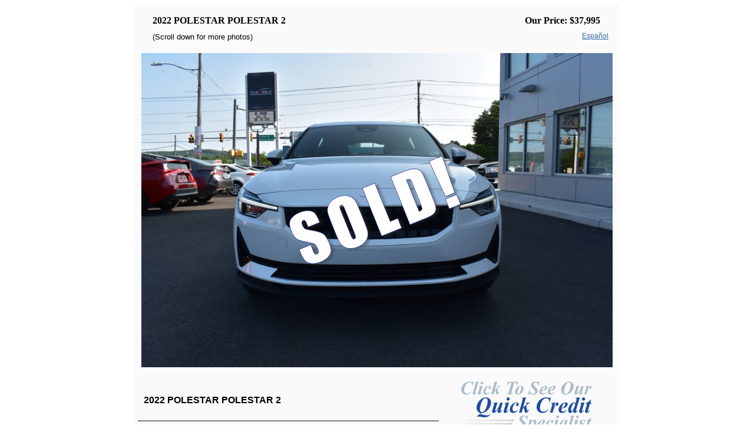

--- FILE ---
content_type: text/html; charset=utf-8
request_url: https://widgets.autoclick.com/InventoryDetail.aspx?group=2069&w=760&vehicleID=3131944&domain=flexibleautomall.com&ymm=2022-POLESTAR-POLESTAR-2-Allentown
body_size: 30491
content:


<!DOCTYPE html>

<html xmlns="http://www.w3.org/1999/xhtml">
<head><title>
	2022 POLESTAR POLESTAR 2  - Allentown, PA
</title><link href="Inventory.css" rel="stylesheet" type="text/css" /><link href="style.css" rel="stylesheet" type="text/css" />
    <script type="text/javascript" src="https://cdn.jsdelivr.net/npm/clipboard@2/dist/clipboard.min.js"></script>

    <script src="https://code.jquery.com/jquery-3.2.1.min.js" integrity="sha256-hwg4gsxgFZhOsEEamdOYGBf13FyQuiTwlAQgxVSNgt4=" crossorigin="anonymous"></script>
        
    <style type="text/css">
        .ImageLink image
        {
            border-style: none;
        }

        .SpecsText 
        {
        	font-size: 11pt;
        	font-family: Tahoma;
        	color:Black;
        }
        .tdContactHead
        {
        	background-color: Gray;
        	color: Black;
        }
        .tdVisitUsHead
        {
        	background-color: Gray;
        	color: Black;
        }
        .tableContact
        {
        	border-top: solid 2px Gray;
        	border-bottom: solid 2px Gray;
        	border-left: solid 2px Gray;
        	border-right: solid 2px Gray;
        }
        .tableDealerInfo
        {
        	border-top: solid 2px Gray;
        	border-bottom: solid 2px Gray;
        	border-left: solid 2px Gray;
        	border-right: solid 2px Gray;
        }
        .nophoto-dtl
        {
        	border-top: solid 2px Gray;
        	border-bottom: solid 2px Gray;
        	border-left: solid 2px Gray;
        	border-right: solid 2px Gray;
        }
        .tdVehicle2
        {
        	border-bottom: solid 2px Gray
        }
        .tdNarratives
        {
        	border-bottom: solid 2px Gray
        }
        .detailtext
        {
        	color: Black;
        }
        .panelPhotosHead
        {
        	background-color: Gray;
        }
        .panelAboutHead
        {
        	background-color: Gray;
        }
        .sold-dtl
        {
	        font: normal normal bold 40pt tahoma;
        }
        .container {
        }

    </style>
    <script type="text/javascript">
        //function scrollparenttotop() {
        //    var parenturl = window.parent.location.href;
        //    if (parenturl.indexOf("#top") == -1) {
        //        parenturl = parenturl + "#top";
        //    }
        //    window.top.location.href = parenturl;
        //}

        function waitforload() {
            setTimeout(function () { parentTop(); }, 250);
            resize();
            
        }

        function waitforloadTopIframe() {
            setTimeout(function () { parentTopIframe(); }, 250);
            resize();

        }

        function resize() {
            setTimeout(function () { resizeIframe(); }, 500);
            setTimeout(function () { resizeIframe(); }, 1000);
            setTimeout(function () { resizeIframe(); }, 2000);
            setTimeout(function () { resizeIframe(); }, 3000);
            setTimeout(function () { resizeIframe(); }, 6000);
            setTimeout(function () { resizeIframe(); }, 7000);
        }

        function resizeIframe() {
            try {
                var height = document.getElementById("tableVehicleDetail").offsetHeight;
                window.parent.postMessage(["setHeight", height], "*");
            }
            catch (err) { }
        }
               
        function parentTop() {
            try {
                window.parent.postMessage(["parentTop", 0], "*");
            }
            catch (err) { }
        }

        function parentTopIframe() {
            try {
                window.parent.postMessage(["parentTopIframe", 0], "*");
            }
            catch (err) { }
        }

        function radbtnContactUs_Clicking(sender, eventArgs) {
            var ContactUsURL = eventArgs.get_commandArgument();
            window.parent.postMessage(['gotoContactUs', ContactUsURL], '*'); return false;
        }

    </script>

<meta property="og:title" content="2022 POLESTAR POLESTAR 2 " /><meta property="og:image" content="https://cdn.frazerphotos.com/56781/56781_1931_11149.jpg" /><meta property="og:url" content="https://flexibleautomall.com/inventory.html?group=2069&amp;vehid=3131944" /><meta property="og:site_name" content="Flexible Auto Mall Inventory" /><meta property="og:image:width" content="1024" /><meta property="og:image:height" content="682" /><meta property="og:type" content="website" /><link rel="canonical" href="https://flexibleautomall.com/inventory.html?group=2069&vehid=3131944"><link href="/WebResource.axd?d=VdPoLqp1pEU6N0-IfFplZK0LvQtO9eHagMDQgV1GF8lV7DdVcA7E6Ko6tQWNFP7Q2GD0fRMQAM9lKxPZPzg6KAVOhOofgXkfbg6C92_-LZwOLbgc-YtBDbBz2edLGprLWYWGQM_iWGAPKrz1vVaazQ2&amp;t=638816936083184569" type="text/css" rel="stylesheet" class="Telerik_stylesheet" /><link href="/WebResource.axd?d=6d0ORl_GDQ8il0vfaye5Yb-zPRi5YcHHZRxtVIIo-GOBUclYCfkdc9PUn7Q_6JCm88Y01zZES3aOZszHHXiQUAjKnvpaOouddMqz98HdJmwZxyNvX6mU6uP4Y8OBhwk3PPecn3awhEC9yP079PxGSA2&amp;t=638816936083184569" type="text/css" rel="stylesheet" class="Telerik_stylesheet" /><link href="/WebResource.axd?d=qpDogBCh8B2zFH7Wt5kgoIkt4ZswWwX3349eZpzq4t95QTbaw-a4exzESyuvyGrmJQ2uH5GdbVMySXWGfCsulna7IAaOaLTFL875twm6Fo2swAIkqiSNE1ZJYgUymEC0j17YUIepSYHOPAmETTwp1A2&amp;t=638816936083184569" type="text/css" rel="stylesheet" class="Telerik_stylesheet" /><link href="/WebResource.axd?d=f_7WgdMftdCk7mwZw7scTJZ5VA1mDX35vWnna2BO0enWAZS7vb8Ezkiewm2zysRNn2EQfwRdjvaoJwPB6g3mx67Rl1oKFDXfNKrMsxVouO1wE3Yr6l3iRW1uDNGVHL-pt2-qJQSLRlX2EJQ3RqdLE_886oDnKNM4GHYxBCm7VE6LkXAuz50T7LHTyctNDk_f0&amp;t=638816936074590705" type="text/css" rel="stylesheet" class="Telerik_stylesheet" /></head>
<body>
    <form method="post" action="./InventoryDetail.aspx?group=2069&amp;w=760&amp;vehicleID=3131944&amp;domain=flexibleautomall.com&amp;ymm=2022-POLESTAR-POLESTAR-2-Allentown" id="form1">
<div class="aspNetHidden">
<input type="hidden" name="RadScriptManager1_TSM" id="RadScriptManager1_TSM" value="" />
<input type="hidden" name="__EVENTTARGET" id="__EVENTTARGET" value="" />
<input type="hidden" name="__EVENTARGUMENT" id="__EVENTARGUMENT" value="" />
<input type="hidden" name="__VIEWSTATE" id="__VIEWSTATE" value="d+4xbVk8a/Wk+if9unksKKX2+RHInkVQ78BpqvN0/XfOvjTjXXVkWj8kHhJ+zqoxyZKsfiWvwygMztTNi4P6w/uuXJo69r4vGFg1Jc6qVsPuviAn4lS7/cHha9JzQBwGKmKm9ZxIRiEoG2oJfK9wgbKthJdzLz13QUGpYVQ2T6Bpujz3Ab0jtU+XC6iij8vMfnzsXwr0bWzJalSPBw6XrFegCqRyZ+Ivwhhzwuti8uVbnn3TBn9w04ZG/8ALfqa595khLr9n2OHKtFpIK/NhxF5EBxS/cTn+7x+94yecQMn88jW5oHcCIAhrFda8FaKEpsG+ssMl5Hfhj/7EYSmpwg/mry+taLkFAIsk6hsmKLQYcgPhSBU2yJCZwUh+tvvMROD24L8+BGlNzyVrtsnFHba7BiQFp364BZDzhndIkROpanwjKEEjJvqUU6CZdtFYmFFjmfnS+S7TV5aG8J6+URSNTi6SHdTy/iRCAsWt6+7hCcpHaRufO2qKTZ69eJFvcxMxP7+u4/Cv/Vz6pYORk03t6aBEmHSj7gqxK3kOZEylqcEGdYlSVw1EZJ0ZRjWXmylVCFaiq9XR9d/n4TorgnDVNdA1u+/4ULeTIyUWih7FoDB4OMq7ejsSiXMGeflNDaMnQxcwWXFEZ9B9dthHAdis5LPeO0qxr6+wZnjpMJZprfdhAEaaXSRbg6ZhnJqduCfB9kAFQ8qa22b/6I/YUy1X2uwu8kNon/[base64]/lM2jhb8WQLmv84LJWb59vee4iEXQwN9SiaEG/[base64]/+kyODZ4n/1HrM0eq4PFPij2q88x56B6mLsOZQTS7alodx+YfZW8qIRYUCehxlqXv60yR47u1stiGMy/[base64]/jGV63bjQK2pEUjuta//ZTpfxfMSUU9sB+mHUHhMfqG3DyFNaP8z4OOqkFaRy7fjHNOMNoZoc4RzfFi3Mqt8LYco+glTQibQmnGYjDZD6tvuB6HfalmeiiOdDythSFMo5Cq8XaO0VZd/JCkmX3LLIEEDF1px7IK9KKll7p+6sRV2NwT4bk87i9/Nq/Zzs864iKUGg8Iy2mOgsviCIoHlkSbCtAdiIswMxN5GRbFi9VCv7fRpl0ofTpZmfMykPcIdpJho2skWxo++QbwADt2XqHw7oQotnNR/FmNIqTPYKcFB6lNAYpG01UeBCPkI2bMjCLvk+VqSV5s0l8MsPynVnH4RfCl648y6E8ZDsoSQ5W91SkZc707Oi9kp/qXbcjBJdCZ66GADPZQBhH/kxl8EiWTwoc/9GgWAXMTMtdrctZVOEP5NKatWSHTAc5BBEAsoR/Oj0ZAuv3lQD6zoxCfz+sZCiwfmGBkq/[base64]/RKFxLE2QkCCcs4ICzfTBD/Z4lIloNTHkxHqvfVmpDlOzbFoVcx2YCJ/6h3Z4cw94LZk4HA02ZjuAyNoqQIrJl9mclaNyyn7PTliXmaI5QEUgJBjz4LMefzT9k+o+5eoxQZksa6o9ADH4tjiOGZDw4lbTQhS+fD0WKvujG25RG9aXm4Fy+xNuxNcV9wwcey80HWvDktG/zuNE0RLZLF/vFzjAs9CC1NMIyDFlLtedIL+/10P9A7iuKcmijJErF2LCnjZ6ZtWaeMnDql7Xq7PwZWf11JshbheorxLGH6PGTZoWxw/TouamCFL5GlIZUHtwBvBCGJSphF0TtK3c42bpRwD4JDK9fuV3Io+OZcdq2gK8ZGoOh3j1qIJFCRerPJtoNDat1SeRwaLqrFeZYa2XTCdUO6P+Wa+0lYsK6pgQA18sMK8NuINYBv6EsFzwE6hco779ofuK4EdxcpXpYQo6ePKKceMj2X0jPdWEbjlINZ4l7H/lVBl4YOHVy7JOAD0QEX2doIxC7Kugt0jwVu5drYpMdd97OK5woOuu+DUaVxkuvCRU4WWPSWe+eUMOD3/w45FrqmSv0+I1mz3nxrF00TXeTSD2AtyUEXlAeWLwsNHpMxJxtHf3upvzkGz4uFv0VJLBVCpWsxGtASPUwOKQwzjZfSfcAP4ru7uAGD35cP09IflpE/niza8A/D1bbI3/L/C89nColhMF+5kryISpXyKhzEpn8oGtmvEfUClGH+gduyg0EF5Fjg7Bq484wR5gywy5Trkot7h9epou19nYKbKjFmP7Bk1Yy8tFg9gqN7aESsxJnqsDbq5sARXLmCWLtt1KeTrcngxbCkffJ4Atiuv4l/bXcrLd89NdHZ1XA0ztlBm5cNQJuACW/sTkotMK+nYed1htP2O8TsPyu1HTXOkdIrv2NDtBimV+TZs7bgLD8BQ37jNuMFME1+3c4AVUM6iYbfuEylI9q5P24qut9kBRrh+PS6BMJ2IPx8ase/o+/3I8Pt3FSzRMZaZSBWe6guqy4oU9i+vKoPjNq+jItfQOUExtmW4vIoIa4c38VaMXZ+PJD4750gHOHfg4DsCS6EF0GOBh9YJ42D4A9+Fi85ik5SaSosaQ5KUB94DepA/BAtaZWPXbdHfemKtEFpX/[base64]/hVN2vaU7eWoZPvB0GKMQvl2oJUYRjf5vi9xKE6pI2+yOD9kPOW2mEseqFXDp2lx6do4CbaoO4nvqzjG/olb3z1tI3puOYnq2fw0Ehg1vTTMPoGXcWhwjp1G8GJeJwuYy9PlSRYJvJDuvXe/bGqli7WEWk/baTpIbq6f/Zz8M4Mv9dQruc1rJB/5meYxmbWXPl/OV1tMhbJFm5/SWjDWDcHDeulkWV8Qr8ZUDGZ6hFtdbbsjW+rM7C3Pzi7Ilt7YLNQkTg88VZK9m7lBVFRGmKqv3yoXqULD30TS296o3GOjjw647wmUy2z1pTLOmcK7+mMevU/I/MHRYA1gDQa/NLAI8DBniMIo9fg90MJLJTG3J0711GiKrYWETp79MFqVvl+swqCk/Wl88UALLDo/w1EJewMaqcnVeaF74Y8jvGFU9Sr1g5m1Mxe3irZiUNFAJgVl3zmwU+o9oRVL7sRe9MLSd9Ev4enpm023lZsfY3H6e1IwfXTYNirmb+cHz0feheQGOupsBCUEsJaL/wOxP1ie44maTBSvOWhYjkULI4BbBgKZi1WDPBkYdxkOhAuS7kVKYKOXrffMesV1RVW2qgcl/[base64]/ru67t5g+vAdb0o01va4G2PNbR6JTuWDlBLxVEHLV/rNeYTnkQZJv827poy6zGlbTV3hduifgsS/[base64]/GvUHyd4k0Xm8PQKvz/Y1m94cC8CIXev/xYKXv5yLZbdlmMI7UDVzGnG5demFelWgrukJKei4sHqDxvcfi1349Cu2oLJnG2fv1vbby5iwGexRApr22BxSOV22093K4qrnzRsybA77dpi68DXM7fmMGmsTAozqHU7SLZ3lUApyP/BjoMsbNVf0GQXeSfuL1cHkY6y87ZCabu9hJcQ+HPmx/QliBHoiaMaazk9FOoF6HkuRYfw7nhK6P8xYoGTV5pWPAgIQgOkBZzWeYrS1yeusyBHxheWxCx6xzpxorMXBe29WQwrn6mW5/RIH/p5XGSQ1MilQP60qNm4rUYySSYAgi3mfO12anEKK9nS8qzpl7U9eUqfqu6yKgv+SynS2m8q3XCWLcJErqb/JF3UHu3FxG1HLA+EMKcVGh6PqS2alw/XsKrhZllKvN5Ahejd5lR2N9lbtydoffrmqbC82vJVPqsz89XezqvYfumknX+kNqY5wMZkQwA5Y2vXQPEJTOwZh7bb+l7pPNxKghm3K0UxssHvVy3rXbTzSu2DcqNHL548xNfjC+44i8CtcMh7VG7F0gOUmvgBBtwr/tFtbD+UA9wIlz8w9ggjRjV3fXUgq/8FQb9zTKh1FmaMAZC/[base64]/APrLoY+mQfQmuf73QrvOZYe4OAhLf7AxtaUpK8X7oHO3ckJYpHX07PnFut8KObZm5HAkMvC7zUXbASWWzrvtkKk+aIN2QzlF9cwcw44/+Sio4vtVaz+NMrUBDSfYEFSoYma90MNdPgR/M1Xm4KgDFElljFXtg0iaoChspY7EFCtg3n+mPT9B7pdwYcAqG2eg8PepHJQwRKrvU4MMW207X/QEfey3ML+nR2IF5auMAkKiusucZjw84B4N6k98erEGFAyVWwMPviwzYtWChFIS4IJjqKEW7i8QUL6vKJj5mW0kSgUc2Q+AFpzN7NBRpT7C042/tmW3ig5YYy843rAtmSVctjWykaQw8kMLOewGlTaaNURNbyMjvpqigyEfxb9IntpQNzeTiIW967TyAFGopL3Ko8qwfDQ0tDsk/xCHiqinJTE5a9o+Mdliw2fcEu/18gPLfnnBzhXhW+NDKrT96oQ1mkAaVfdiKz4NzIx3Kysta8aL45rdQDlCggtB+1UTY6tMWZCXxkpjb6/suLcfOXD2KajIO4wQO5454p66beF+82jQSobjILmdDcdybnq/CBWWLNyoR3oeegj+CddRfveohE55oPUvPlI1cOMG+/4tT4qrvWMUaQATHcOT3/L46m9wwxNtcD1KR8Y1p/WF3M4RfDNZSP1yFKDCYot5jHmjQMCX5thI6eXfZmU7h6uuuXZ0NemwjxsJU6AGn/rDp/bavGSNQI9LCqd4tiyCjX1ZV4RNmlNrHsb66cpg1dv2KiUgTuDXuAaC+V/xCU4nPDdAvvIgV3KBW7AhGn+6MgpjGnSqRyqKt6qyrJwXdwyE/InXI7vm1WcMjzOyeywpLjIciPnSg8qIdCKJcIWrQCdb3x1bv7dMKs+Dan0ebv9Fj2QLbXy2sDnbBjSOAa/LzXARLYowZYqjJP3kpMQ0PtS3JfR6s6iElKUhujMIFCusd9XA+JolaBkVw9koHKY5jlDe7tgBFcMhainF1wcfeLE+GQu7Bl8Pg6eTWMqt7PLpqWHWNfNDrI6B89tSyfZecyzm0MX3sf1xVhe+CUUa2s5/kbcguWUIqxaMS0fkPEhKs2/yGwByKL2IfHPCsHEyOYU/hhWmOB+Lqr3HiOQ9pYVTuFs9WrAioo22N3pCsoqUMd9rw61ZdXElWEnBAgs+fpt/KFa+dZZ+L8W7iOc0SjIwZYbEtk6i8hLPKvJSGgO437C8ZjR0rYe1Gc9rXqOr5gleTfGl7PUe5UnXpORLTDd8uLJVaTys+JEpuIIIf+Jy4VqYUfJPez+4TNtitz3jQdAA7+eUNVhH8McUtmrygA1Vrxf/1WDsO1lOT8XHbIY4l99HIXr3Q2KFs4kKSb/1hOya8xJh49hf1xm92Duo8J5+NgwU5ZQ/fmInoxYdUrMD4MlZzp3snAz4JTh1ODr1E2Pg2Tz78nMMrDQJvjIxmnBboMv7Wj469+0yYwX/wwS5NA==" />
</div>

<script type="text/javascript">
//<![CDATA[
var theForm = document.forms['form1'];
if (!theForm) {
    theForm = document.form1;
}
function __doPostBack(eventTarget, eventArgument) {
    if (!theForm.onsubmit || (theForm.onsubmit() != false)) {
        theForm.__EVENTTARGET.value = eventTarget;
        theForm.__EVENTARGUMENT.value = eventArgument;
        theForm.submit();
    }
}
//]]>
</script>


<script src="/WebResource.axd?d=pynGkmcFUV13He1Qd6_TZCkjST5qUbO_DmP1rl7L4tb6hpQdrPxHR-OEYOt50EnNaX-XjRccTZGGKFqpCt4QeQ2&amp;t=638901392248157332" type="text/javascript"></script>


<script src="/Telerik.Web.UI.WebResource.axd?_TSM_HiddenField_=RadScriptManager1_TSM&amp;compress=1&amp;_TSM_CombinedScripts_=%3b%3bSystem.Web.Extensions%2c+Version%3d4.0.0.0%2c+Culture%3dneutral%2c+PublicKeyToken%3d31bf3856ad364e35%3aen-US%3aa8328cc8-0a99-4e41-8fe3-b58afac64e45%3aea597d4b%3ab25378d2%3bTelerik.Web.UI%2c+Version%3d2025.1.416.462%2c+Culture%3dneutral%2c+PublicKeyToken%3d121fae78165ba3d4%3aen-US%3aced1f735-5c2a-4218-bd68-1813924fe936%3a16e4e7cd%3af7645509%3a24ee1bba%3a33715776%3a6d43f6d9" type="text/javascript"></script>
<script type="text/javascript">
//<![CDATA[
if (typeof(Sys) === 'undefined') throw new Error('ASP.NET Ajax client-side framework failed to load.');
//]]>
</script>

<div class="aspNetHidden">

	<input type="hidden" name="__VIEWSTATEGENERATOR" id="__VIEWSTATEGENERATOR" value="1319D6EB" />
	<input type="hidden" name="__EVENTVALIDATION" id="__EVENTVALIDATION" value="FlF2FZ01l1jEUH1W3qchrath3dBaeAQtwNrATnWtuT2jiAv62qd+m6qD5eAYjKvCf7nX8oW32iq+nO3M7CZvgyaUQ+EEcfyDc0JRqfI1Kz8D7rpyKNHIWEvce/W5Pf4ZxBU5MfIvxDkg8jxasMeVFLYqe8mHKdEGxWSe4OJtpJLv77ds7M1einaGEBUFu2K5" />
</div>
        <script type="text/javascript">
//<![CDATA[
Sys.WebForms.PageRequestManager._initialize('RadScriptManager1', 'form1', [], [], [], 90, '');
//]]>
</script>

        
        <script type="text/javascript">
            $(function () {
                $(window).bind('load', function () {
                    enableClipboard();
                });
            });
            function enableClipboard() {
                //Set up Clipboard
                var btn = document.getElementById('lbCopyLink2');
                //alert(btn);
                if (btn != null) {
                    var clipboard = new ClipboardJS(btn);

                    clipboard.on('success', function (e) {
                        document.getElementById('lblCopiedMessage').style.display = "inline";
                        e.clearSelection();
                    });
                }
            }
        </script>
     
    <div style="width:900px; margin-left:auto; margin-right:auto">
        <table id="tableVehicleDetail" style="width:760px;background-color:#FAFAFA;margin:auto;" class="container">
	<tr>
		<td>
            <table width="100%">
                <tr>
                    <td style="width:100%; padding:10px;">
                        <table width="100%">
                            <tr>
                                <td style="padding-left:5px; text-align:left">
                                    <span id="lblVehicle" class="detailtext tlg-bold">2022 POLESTAR POLESTAR 2 </span>&nbsp;&nbsp;
                                </td>
                                <td style="padding-right:15px; text-align:right">
                                    <span id="lblAdvertisedPrice" class="detailtext tlg-bold">Our Price:  $37,995</span>
                                </td>
                            </tr>
                            <tr>
                                <td style="padding-left:13px; padding-top:8px; padding-bottom:5px; text-align:left;">
                                    <span id="lblMorePhotos" class="detailtext">(Scroll down for more photos)</span>
                                </td>
                                <td style="text-align:right; width:150px">
                                    <a id="lbLanguage" class="frmLinkButton" href="javascript:__doPostBack(&#39;lbLanguage&#39;,&#39;&#39;)" style="font-size:9pt">Español</a>
                                </td>
                            </tr>
                        </table>
                    </td>
                </tr>
                <tr id="trMainPhoto">
			<td style="text-align:center">
                        <div style="position:relative">
                            <img id="imgMainPhoto" src="https://cdn.frazerphotos.com/56781/56781_1931_11149.jpg" alt="Main photo of 2022 POLESTAR POLESTAR 2" style="height:533px;width:800px;z-index:101" />
                            <img id="imgSold" src="images/Sold300.png" style="height:189px;width:299px;Z-INDEX: 102; position:absolute; left: 0; right:0; top:0; bottom:0; display:block; margin:auto;" />
                        </div>
                    </td>
		</tr>
		
                
                
            </table>
            <br />
            <table id="table2" horizontalalign="Center" width="98%">
			<tr>
				<td id="tdVehicle2" class="tdVehicle2" style="font-weight: bold; font-size: 12pt; width: 55%; text-align:left; padding-left:10px;" colspan="2">
                        <span id="lblVehicle2" class="detailtext">2022 POLESTAR POLESTAR 2 </span>
                    </td>
				<td id="TD5" style="vertical-align: top; width: 45%" rowspan="4">
                        <a id="hlCACLogo3" class="ImageLink" href="https://www.accreditapp.com/ACCreditApp.aspx?ACCFX=32566o4532&amp;itemID=3131944" target="_blank" style="padding-left:35px;"><img src="images/QuickCreditLogo_click221x87.png" alt="Button with link to on-line credit application." /></a>
                        <div style="height:8px"></div>

                        <div style="line-height: 8px">
                            &nbsp;
                        </div>
                        <table id="tableDealerInfo" height="120px" class="tableDealerInfo" style="color: #ffffff; width:280px;">
					<tr>
						<td id="tdVisitUsHead" class="tdVisitUsHead" style="font-weight: bold; font-size: 12pt; font-family: Tahoma; width: 100%;" align="center" valign="middle" height="20px">Contact Us</td>
					</tr>
					<tr>
						<td id="Td8" style="font-size: 11pt; font-family: Tahoma" width="100%" valign="top">
                                    <div align="left">
                                        <span id="lblCompanyAddress" class="detailtext">Flexible Auto Mall<br>3030 Lehigh Street<br>Allentown, PA  18103<br>610-797-2223</span>
                                    </div>
                                    <br />
                                    <div align="center">
                                        <button type="button" name="radbtnApply" value="Apply Now!" id="radbtnApply" class="RadButton rbPrimaryButton RadButton_BlackMetroTouch rbButton rbRounded rbLink rbIconButton" style="font-size:14pt;font-weight:bold;width:230px;"><!-- 2025.1.416.462 --><span class="rbText">Apply Now!</span><input id="radbtnApply_ClientState" name="radbtnApply_ClientState" type="hidden" /></button>
                                    </div>
                                    
                                    <br />
                                    <div align="center">
                                        <iframe width='100%' height='280px' frameborder='0' style='border:0' src='https://www.google.com/maps/embed/v1/place?key=AIzaSyBvylejp9rg5ztTD1cjmYQaONGDtOQWQeQ&q=Flexible+Auto+Mall%2c3030+Lehigh+Street%2c+Allentown%2c+PA%2c+18103' allowfullscreen></iframe>
                                    </div>
                                    
                                    <div id="panelCarfax">
							
                                        <br />
                                        <div align="center" style="padding-bottom:5px">
                                            <a href='https://secure.carfax.com/creditCard.cfx?partner=CLP_2&vin=LPSED3KA8NL057868' target='_blank'><img src='/images/showme.svg' width='155' height='auto' border='0'></a>
                                        </div>
                                    
						</div>
                                    
                                    
                                                
                                </td>
					</tr>
				</table>
				
                        <table style="color: #ffffff; width:280px;" >
                            <tr>
                                <td style="text-align:center; padding:10px">
                                    
                                    <a onclick="return false;" id="lbCopyLink2" title="Copy link to the clipboard." class="tdText" data-clipboard-text="https://widgets.autoclick.com/InventoryDetail.aspx?group=2069&amp;vehicleID=3131944&amp;domain=flexibleautomall.com&amp;rd2ip=1&amp;ymm=2022-POLESTAR-POLESTAR-2-Allentown" href="javascript:__doPostBack(&#39;lbCopyLink2&#39;,&#39;&#39;)">Share this Page</a>
                                    &nbsp;&nbsp;&nbsp;&nbsp;
                                    <span id="lblCopiedMessage" class="tdText" style="color:#1855A6;z-index: 106; display:none;">Copied to Clipboard!</span>
                                </td>
                            </tr>
                        </table>
                        
                    </td>
			</tr>
			<tr>
				<td style="vertical-align:top; width:100%">
                        <table width="100%">
                            <tr>
                                <td style="width:50%; vertical-align: top; padding:4px;">
                                    <table><tr><td class='SpecsText'>This is a used vehicle.</td></tr><tr><td class='SpecsText'> Exterior Color: WHITE</td></tr><tr><td class='SpecsText'>Interior Color: BLACK</td></tr><tr><td class='SpecsText'>Interior Trim: </td></tr></table>
                                </td>
                                <td style="width:50%; vertical-align: top; padding:4px;">
                                    <table><tr><td class='SpecsText'>Miles: 11,358</td></tr><tr><td class='SpecsText'>Stock Number: 1931</td></tr><tr><td class='SpecsText'>VIN: LPSED3KA8NL057868</td></tr></table>
                                </td>
                            </tr>
                            <tr id="trVehicleComment">
					<td class="SpecsText tdNarratives" style="width: 100%; text-align:left; padding:10px;" colspan="2">
                                    <span id="lblComment">Call us at: (610) 797-2223 to schedule your test drive.</span><br /><br />
                                    <span id="lblOptionsTitle" style="text-decoration:underline">Equipment and Options</span><br />
                                    <span id="lblOptions">Dual Front Airbags; Side Airbags; Head Airbags; Rear Head Airbags; Active Seatbelts; All Wheel ABS</span>
                                </td>
				</tr>
				
                        </table>
                    </td>
			</tr>
		</table>
		
                        
            <table id="Table1" style="font-size: 11pt; color: #ffffff" cellpadding="6" width="98%" border="0">
			<tr id="trAboutDealer">
				<td id="Td7" valign="top" style="width:100%">
                        <table width="100%">
                            <tr>
                                <td style="width:100%" >
                                    <div id="panelAboutHead" class="panelAboutHead" style="height:20px;width:100%;text-align:center;">
					
                                        <span id="lblAboutHead" class="detailtext" style="font-weight:bold;line-height: 20px; font-size:12pt">About Flexible Auto Mall</span>
                                    
				</div>
                                </td>
                            </tr>
                            <tr>
                                <td style="padding:12px; width:100%" >
                                    
                                    <span id="lblAboutDealer" class="SpecsText">In need of financing?  Apply on our website today!</span>
                                    
                                </td>
                            </tr>
                        </table>
                    </td>
			</tr>
			<tr>
				<td id="Td3" valign="top">
                        <div id="panelPhotosHead" class="panelPhotosHead" style="height:20px;text-align:center;">
					
                            <span id="lblPhotosHead" class="detailtext" style="font-weight:bold;line-height: 20px; font-size:12pt">More Photos</span>
                        
				</div>
                        <div style="line-height: 4px">
                            &nbsp;
                        </div>
                        <p>
                            <p align='center'><img border='0' src='https://cdn.frazerphotos.com/56781/56781_1931_11151.jpg' style='width:800px' alt='Additional photo of vehicle.'><p><p align='center'><img border='0' src='https://cdn.frazerphotos.com/56781/56781_1931_11150.jpg' style='width:800px' alt='Additional photo of vehicle.'><p><p align='center'><img border='0' src='https://cdn.frazerphotos.com/56781/56781_1931_11147.jpg' style='width:800px' alt='Additional photo of vehicle.'><p><p align='center'><img border='0' src='https://cdn.frazerphotos.com/56781/56781_1931_11148.jpg' style='width:800px' alt='Additional photo of vehicle.'><p><p align='center'><img border='0' src='https://cdn.frazerphotos.com/56781/56781_1931_11145.jpg' style='width:800px' alt='Additional photo of vehicle.'><p><p align='center'><img border='0' src='https://cdn.frazerphotos.com/56781/56781_1931_11144.jpg' style='width:800px' alt='Additional photo of vehicle.'><p><p align='center'><img border='0' src='https://cdn.frazerphotos.com/56781/56781_1931_11146.jpg' style='width:800px' alt='Additional photo of vehicle.'><p><p align='center'><img border='0' src='https://cdn.frazerphotos.com/56781/56781_1931_11135.jpg' style='width:800px' alt='Additional photo of vehicle.'><p><p align='center'><img border='0' src='https://cdn.frazerphotos.com/56781/56781_1931_11132.jpg' style='width:800px' alt='Additional photo of vehicle.'><p><p align='center'><img border='0' src='https://cdn.frazerphotos.com/56781/56781_1931_11133.jpg' style='width:800px' alt='Additional photo of vehicle.'><p><p align='center'><img border='0' src='https://cdn.frazerphotos.com/56781/56781_1931_11134.jpg' style='width:800px' alt='Additional photo of vehicle.'><p><p align='center'><img border='0' src='https://cdn.frazerphotos.com/56781/56781_1931_11136.jpg' style='width:800px' alt='Additional photo of vehicle.'><p><p align='center'><img border='0' src='https://cdn.frazerphotos.com/56781/56781_1931_11137.jpg' style='width:800px' alt='Additional photo of vehicle.'><p><p align='center'><img border='0' src='https://cdn.frazerphotos.com/56781/56781_1931_11138.jpg' style='width:800px' alt='Additional photo of vehicle.'><p><p align='center'><img border='0' src='https://cdn.frazerphotos.com/56781/56781_1931_11139.jpg' style='width:800px' alt='Additional photo of vehicle.'><p><p align='center'><img border='0' src='https://cdn.frazerphotos.com/56781/56781_1931_11140.jpg' style='width:800px' alt='Additional photo of vehicle.'><p><p align='center'><img border='0' src='https://cdn.frazerphotos.com/56781/56781_1931_11141.jpg' style='width:800px' alt='Additional photo of vehicle.'><p><p align='center'><img border='0' src='https://cdn.frazerphotos.com/56781/56781_1931_11142.jpg' style='width:800px' alt='Additional photo of vehicle.'><p><p align='center'><img border='0' src='https://cdn.frazerphotos.com/56781/56781_1931_11143.jpg' style='width:800px' alt='Additional photo of vehicle.'><p>
                        </p>
                    </td>
			</tr>
		</table>
		
		</td>
	</tr>
</table>

    </div> 
    

<script type="text/javascript">
//<![CDATA[
window.__TsmHiddenField = $get('RadScriptManager1_TSM');waitforload();Sys.Application.add_init(function() {
    $create(Telerik.Web.UI.RadButton, {"_accessKey":"","_hasIcon":false,"_hasImage":false,"_isClientSubmit":true,"_isImageButton":false,"_navigateUrl":"https://www.accreditapp.com/ACCreditApp.aspx?ACCFX=32566o4532\u0026itemID=3131944","_postBackReference":"__doPostBack('radbtnApply','')","_renderMode":2,"autoPostBack":false,"buttonType":1,"clientStateFieldID":"radbtnApply_ClientState","confirmSettings":{},"iconData":{},"imageData":{},"primary":true,"target":"_blank","text":"Apply Now!","toggleStatesData":[],"uniqueGroupName":"","uniqueID":"radbtnApply","width":"230px"}, null, null, $get("radbtnApply"));
});
//]]>
</script>
</form>
</body>
</html>


--- FILE ---
content_type: text/css
request_url: https://widgets.autoclick.com/Inventory.css
body_size: 765
content:

.invis {visibility: hidden;}

.t9-bold {
	font: normal normal bold 9pt tahoma;
	text-align: left;
}
.t9-norm {
	font: normal normal normal 9pt tahoma;
	text-align: left;
}
.tsm-bold {
	font: normal normal bold 12px tahoma;
	text-align: left;
}
.tsm-norm {
	font: normal normal normal 12px tahoma;
	text-align: left;
}
.tsm-center {
	font: normal normal normal 12px tahoma;
	text-align: center;
}
.tlg-bold {
	font: normal normal bold 12pt tahoma;
	text-align: left;
	margin-left: 8px;
}
.t10-bold {
	font: normal normal bold 10pt tahoma;
	text-align: left;
	margin-left: 8px;
}
.t9-ital {
	font: italic normal normal 9pt tahoma;
	text-align: left;
	vertical-align:middle;
}
.nophoto-dtl {
	font: italic normal bold 14pt tahoma;
}
.sold-dtl
{
	font: normal normal bold 40pt tahoma;
}
.inq-input {
	border:solid 1px silver;
	font: normal normal normal 9pt Arial;
	color:Black;
}
		


--- FILE ---
content_type: text/css
request_url: https://widgets.autoclick.com/WebResource.axd?d=f_7WgdMftdCk7mwZw7scTJZ5VA1mDX35vWnna2BO0enWAZS7vb8Ezkiewm2zysRNn2EQfwRdjvaoJwPB6g3mx67Rl1oKFDXfNKrMsxVouO1wE3Yr6l3iRW1uDNGVHL-pt2-qJQSLRlX2EJQ3RqdLE_886oDnKNM4GHYxBCm7VE6LkXAuz50T7LHTyctNDk_f0&t=638816936074590705
body_size: 4261
content:
.RadButton_BlackMetroTouch.k-switch{border-radius:0}.RadButton_BlackMetroTouch.k-switch:hover .k-switch-container,.RadButton_BlackMetroTouch.k-switch.k-state-hover .k-switch-container{box-shadow:inset 0 0 0 1px #555}.RadButton_BlackMetroTouch.k-switch:focus .k-switch-container,.RadButton_BlackMetroTouch.k-switch.k-state-focused .k-switch-container{outline:0;box-shadow:inset 0 0 0 3px rgba(0,0,0,0.06)}.RadButton_BlackMetroTouch .k-switch-container{border-radius:0;padding:2px 2px;box-shadow:inset 0 0 0 1px #555}.RadButton_BlackMetroTouch .k-switch-handle{border-radius:0}.RadButton_BlackMetroTouch.k-switch-on .k-switch-container{color:#fff;background-color:#007acc}.RadButton_BlackMetroTouch.k-switch-on .k-switch-handle{border-color:#555;color:#fff;background-color:#f2f2f2}.RadButton_BlackMetroTouch.k-switch-on:hover .k-switch-container,.RadButton_BlackMetroTouch.k-switch-on.k-state-hover .k-switch-container{color:#fff;background-color:#0070bc}.RadButton_BlackMetroTouch.k-switch-on:hover .k-switch-handle,.RadButton_BlackMetroTouch.k-switch-on.k-state-hover .k-switch-handle{border-color:#555;color:#fff;background-color:#ededed}.RadButton_BlackMetroTouch.k-switch-on .k-switch-label-off{color:transparent}.RadButton_BlackMetroTouch.k-switch-off .k-switch-container{color:#fff;background-color:#222}.RadButton_BlackMetroTouch.k-switch-off .k-switch-handle{border-color:#555;color:#fff;background-color:#f2f2f2}.RadButton_BlackMetroTouch.k-switch-off:hover .k-switch-container,.RadButton_BlackMetroTouch.k-switch-off.k-state-hover .k-switch-container{color:#fff;background-color:#222}.RadButton_BlackMetroTouch.k-switch-off:hover .k-switch-handle,.RadButton_BlackMetroTouch.k-switch-off.k-state-hover .k-switch-handle{border-color:#555;color:#fff;background-color:#ededed}.RadButton_BlackMetroTouch.k-switch-off .k-switch-label-on{color:transparent}.RadButton_BlackMetroTouch{font-family:"Segoe UI",Arial,Helvetica,sans-serif}.RadButton_BlackMetroTouch.rbRounded,.RadButton_BlackMetroTouch .rbSplitPart{border-radius:0}.RadButton_BlackMetroTouch.rbButton,.RadButton_BlackMetroTouch.rbButton.rbDisabled,.RadButton_BlackMetroTouch .rbSplitPart{border-color:#555;color:#fff;background-color:#222}.RadButton_BlackMetroTouch.rbButton.rbHovered,.RadButton_BlackMetroTouch.rbButton.rbToggled.rbHovered,.RadButton_BlackMetroTouch.rbButton .rbHovered{border-color:#555;color:#fff;background-color:#3c3b3b}.RadButton_BlackMetroTouch.rbButton:focus{box-shadow:inset 0 0 5px rgba(0,122,204,0.5)}.RadButton_BlackMetroTouch.rbButton.rbSelected,.RadButton_BlackMetroTouch.rbButton.rbToggled,.RadButton_BlackMetroTouch.rbSelected .rbHovered{border-color:#007acc;color:#fff;background-color:#007acc}.RadButton_BlackMetroTouch.rbButton:hover,.RadButton_BlackMetroTouch.rbButton.rbHovered .rbSplitPart{border-color:#555}.RadButton_BlackMetroTouch.rbButton.rbSelected,.RadButton_BlackMetroTouch.rbButton.rbSelected:active .rbSplitPart{border-color:#007acc}.RadButton_BlackMetroTouch.rbCheckBox .rbText,.RadButton_BlackMetroTouch.rbRadioButton .rbText,.RadButton_BlackMetroTouch.rbToggleButton .rbText{color:#fff}.RadButton_BlackMetroTouch .rbToggleCheckboxChecked,.RadButton_BlackMetroTouch .rbToggleCheckboxFilled,.RadButton_BlackMetroTouch .rbToggleRadioChecked{color:#007acc}.RadButton_BlackMetroTouch.rbHovered .rbToggleCheckboxChecked,.RadButton_BlackMetroTouch.rbHovered .rbToggleCheckboxFilled,.RadButton_BlackMetroTouch.rbHovered .rbToggleRadioChecked{color:#004c80}.RadButton_BlackMetroTouch:focus .rbToggleCheckbox:before,.RadButton_BlackMetroTouch:focus .rbToggleRadio:before{box-shadow:0 0 1px 1px rgba(255,255,255,0.5)}.RadButton_BlackMetroTouch:focus .rbToggleCheckboxChecked:before,.RadButton_BlackMetroTouch:focus .rbToggleCheckboxFilled:before,.RadButton_BlackMetroTouch:focus .rbToggleRadioChecked:before{box-shadow:0 0 1px 1px rgba(0,122,204,0.5)}.RadButton_BlackMetroTouch.rbPrimaryButton{border-color:#007acc;color:#fff;background-color:#007acc}.RadButton_BlackMetroTouch.rbPrimaryButton.rbHovered,.RadButton_BlackMetroTouch.rbPrimaryButton.rbToggled.rbHovered,.RadButton_BlackMetroTouch.rbPrimaryButton.rbFocused{border-color:#005c99;color:#fff;background-color:#005c99;box-shadow:none}.RadButton_BlackMetroTouch.rbPrimaryButton.rbSelected,.RadButton_BlackMetroTouch.rbPrimaryButton.rbToggled{border-color:#003d66;color:#fff;background-color:#003d66}.RadButton_BlackMetroTouch.rbPrimaryButton.rbDisabled{border-color:#007acc;color:#fff;background-color:#007acc}

--- FILE ---
content_type: application/x-javascript
request_url: https://widgets.autoclick.com/Telerik.Web.UI.WebResource.axd?_TSM_HiddenField_=RadScriptManager1_TSM&compress=1&_TSM_CombinedScripts_=%3b%3bSystem.Web.Extensions%2c+Version%3d4.0.0.0%2c+Culture%3dneutral%2c+PublicKeyToken%3d31bf3856ad364e35%3aen-US%3aa8328cc8-0a99-4e41-8fe3-b58afac64e45%3aea597d4b%3ab25378d2%3bTelerik.Web.UI%2c+Version%3d2025.1.416.462%2c+Culture%3dneutral%2c+PublicKeyToken%3d121fae78165ba3d4%3aen-US%3aced1f735-5c2a-4218-bd68-1813924fe936%3a16e4e7cd%3af7645509%3a24ee1bba%3a33715776%3a6d43f6d9
body_size: 113238
content:
/* START MicrosoftAjax.js */
//----------------------------------------------------------
// Copyright (C) Microsoft Corporation. All rights reserved.
//----------------------------------------------------------
// MicrosoftAjax.js
Function.__typeName="Function";Function.__class=true;Function.createCallback=function(b,a){return function(){var e=arguments.length;if(e>0){var d=[];for(var c=0;c<e;c++)d[c]=arguments[c];d[e]=a;return b.apply(this,d)}return b.call(this,a)}};Function.createDelegate=function(a,b){return function(){return b.apply(a,arguments)}};Function.emptyFunction=Function.emptyMethod=function(){};Function.validateParameters=function(c,b,a){return Function._validateParams(c,b,a)};Function._validateParams=function(g,e,c){var a,d=e.length;c=c||typeof c==="undefined";a=Function._validateParameterCount(g,e,c);if(a){a.popStackFrame();return a}for(var b=0,i=g.length;b<i;b++){var f=e[Math.min(b,d-1)],h=f.name;if(f.parameterArray)h+="["+(b-d+1)+"]";else if(!c&&b>=d)break;a=Function._validateParameter(g[b],f,h);if(a){a.popStackFrame();return a}}return null};Function._validateParameterCount=function(j,d,i){var a,c,b=d.length,e=j.length;if(e<b){var f=b;for(a=0;a<b;a++){var g=d[a];if(g.optional||g.parameterArray)f--}if(e<f)c=true}else if(i&&e>b){c=true;for(a=0;a<b;a++)if(d[a].parameterArray){c=false;break}}if(c){var h=Error.parameterCount();h.popStackFrame();return h}return null};Function._validateParameter=function(c,a,h){var b,g=a.type,l=!!a.integer,k=!!a.domElement,m=!!a.mayBeNull;b=Function._validateParameterType(c,g,l,k,m,h);if(b){b.popStackFrame();return b}var e=a.elementType,f=!!a.elementMayBeNull;if(g===Array&&typeof c!=="undefined"&&c!==null&&(e||!f)){var j=!!a.elementInteger,i=!!a.elementDomElement;for(var d=0;d<c.length;d++){var n=c[d];b=Function._validateParameterType(n,e,j,i,f,h+"["+d+"]");if(b){b.popStackFrame();return b}}}return null};Function._validateParameterType=function(b,c,k,j,h,d){var a,g;if(typeof b==="undefined")if(h)return null;else{a=Error.argumentUndefined(d);a.popStackFrame();return a}if(b===null)if(h)return null;else{a=Error.argumentNull(d);a.popStackFrame();return a}if(c&&c.__enum){if(typeof b!=="number"){a=Error.argumentType(d,Object.getType(b),c);a.popStackFrame();return a}if(b%1===0){var e=c.prototype;if(!c.__flags||b===0){for(g in e)if(e[g]===b)return null}else{var i=b;for(g in e){var f=e[g];if(f===0)continue;if((f&b)===f)i-=f;if(i===0)return null}}}a=Error.argumentOutOfRange(d,b,String.format(Sys.Res.enumInvalidValue,b,c.getName()));a.popStackFrame();return a}if(j&&(!Sys._isDomElement(b)||b.nodeType===3)){a=Error.argument(d,Sys.Res.argumentDomElement);a.popStackFrame();return a}if(c&&!Sys._isInstanceOfType(c,b)){a=Error.argumentType(d,Object.getType(b),c);a.popStackFrame();return a}if(c===Number&&k)if(b%1!==0){a=Error.argumentOutOfRange(d,b,Sys.Res.argumentInteger);a.popStackFrame();return a}return null};Error.__typeName="Error";Error.__class=true;Error.create=function(d,b){var a=new Error(d);a.message=d;if(b)for(var c in b)a[c]=b[c];a.popStackFrame();return a};Error.argument=function(a,c){var b="Sys.ArgumentException: "+(c?c:Sys.Res.argument);if(a)b+="\n"+String.format(Sys.Res.paramName,a);var d=Error.create(b,{name:"Sys.ArgumentException",paramName:a});d.popStackFrame();return d};Error.argumentNull=function(a,c){var b="Sys.ArgumentNullException: "+(c?c:Sys.Res.argumentNull);if(a)b+="\n"+String.format(Sys.Res.paramName,a);var d=Error.create(b,{name:"Sys.ArgumentNullException",paramName:a});d.popStackFrame();return d};Error.argumentOutOfRange=function(c,a,d){var b="Sys.ArgumentOutOfRangeException: "+(d?d:Sys.Res.argumentOutOfRange);if(c)b+="\n"+String.format(Sys.Res.paramName,c);if(typeof a!=="undefined"&&a!==null)b+="\n"+String.format(Sys.Res.actualValue,a);var e=Error.create(b,{name:"Sys.ArgumentOutOfRangeException",paramName:c,actualValue:a});e.popStackFrame();return e};Error.argumentType=function(d,c,b,e){var a="Sys.ArgumentTypeException: ";if(e)a+=e;else if(c&&b)a+=String.format(Sys.Res.argumentTypeWithTypes,c.getName(),b.getName());else a+=Sys.Res.argumentType;if(d)a+="\n"+String.format(Sys.Res.paramName,d);var f=Error.create(a,{name:"Sys.ArgumentTypeException",paramName:d,actualType:c,expectedType:b});f.popStackFrame();return f};Error.argumentUndefined=function(a,c){var b="Sys.ArgumentUndefinedException: "+(c?c:Sys.Res.argumentUndefined);if(a)b+="\n"+String.format(Sys.Res.paramName,a);var d=Error.create(b,{name:"Sys.ArgumentUndefinedException",paramName:a});d.popStackFrame();return d};Error.format=function(a){var c="Sys.FormatException: "+(a?a:Sys.Res.format),b=Error.create(c,{name:"Sys.FormatException"});b.popStackFrame();return b};Error.invalidOperation=function(a){var c="Sys.InvalidOperationException: "+(a?a:Sys.Res.invalidOperation),b=Error.create(c,{name:"Sys.InvalidOperationException"});b.popStackFrame();return b};Error.notImplemented=function(a){var c="Sys.NotImplementedException: "+(a?a:Sys.Res.notImplemented),b=Error.create(c,{name:"Sys.NotImplementedException"});b.popStackFrame();return b};Error.parameterCount=function(a){var c="Sys.ParameterCountException: "+(a?a:Sys.Res.parameterCount),b=Error.create(c,{name:"Sys.ParameterCountException"});b.popStackFrame();return b};Error.prototype.popStackFrame=function(){if(typeof this.stack==="undefined"||this.stack===null||typeof this.fileName==="undefined"||this.fileName===null||typeof this.lineNumber==="undefined"||this.lineNumber===null)return;var a=this.stack.split("\n"),c=a[0],e=this.fileName+":"+this.lineNumber;while(typeof c!=="undefined"&&c!==null&&c.indexOf(e)===-1){a.shift();c=a[0]}var d=a[1];if(typeof d==="undefined"||d===null)return;var b=d.match(/@(.*):(\d+)$/);if(typeof b==="undefined"||b===null)return;this.fileName=b[1];this.lineNumber=parseInt(b[2]);a.shift();this.stack=a.join("\n")};Object.__typeName="Object";Object.__class=true;Object.getType=function(b){var a=b.constructor;if(!a||typeof a!=="function"||!a.__typeName||a.__typeName==="Object")return Object;return a};Object.getTypeName=function(a){return Object.getType(a).getName()};String.__typeName="String";String.__class=true;String.prototype.endsWith=function(a){return this.substr(this.length-a.length)===a};String.prototype.startsWith=function(a){return this.substr(0,a.length)===a};String.prototype.trim=function(){return this.replace(/^\s+|\s+$/g,"")};String.prototype.trimEnd=function(){return this.replace(/\s+$/,"")};String.prototype.trimStart=function(){return this.replace(/^\s+/,"")};String.format=function(){return String._toFormattedString(false,arguments)};String._toFormattedString=function(l,j){var c="",e=j[0];for(var a=0;true;){var f=e.indexOf("{",a),d=e.indexOf("}",a);if(f<0&&d<0){c+=e.slice(a);break}if(d>0&&(d<f||f<0)){c+=e.slice(a,d+1);a=d+2;continue}c+=e.slice(a,f);a=f+1;if(e.charAt(a)==="{"){c+="{";a++;continue}if(d<0)break;var h=e.substring(a,d),g=h.indexOf(":"),k=parseInt(g<0?h:h.substring(0,g),10)+1,i=g<0?"":h.substring(g+1),b=j[k];if(typeof b==="undefined"||b===null)b="";if(b.toFormattedString)c+=b.toFormattedString(i);else if(l&&b.localeFormat)c+=b.localeFormat(i);else if(b.format)c+=b.format(i);else c+=b.toString();a=d+1}return c};Boolean.__typeName="Boolean";Boolean.__class=true;Boolean.parse=function(b){var a=b.trim().toLowerCase();if(a==="false")return false;if(a==="true")return true};Date.__typeName="Date";Date.__class=true;Number.__typeName="Number";Number.__class=true;RegExp.__typeName="RegExp";RegExp.__class=true;if(!window)this.window=this;window.Type=Function;Type.prototype.callBaseMethod=function(a,d,b){var c=Sys._getBaseMethod(this,a,d);if(!b)return c.apply(a);else return c.apply(a,b)};Type.prototype.getBaseMethod=function(a,b){return Sys._getBaseMethod(this,a,b)};Type.prototype.getBaseType=function(){return typeof this.__baseType==="undefined"?null:this.__baseType};Type.prototype.getInterfaces=function(){var a=[],b=this;while(b){var c=b.__interfaces;if(c)for(var d=0,f=c.length;d<f;d++){var e=c[d];if(!Array.contains(a,e))a[a.length]=e}b=b.__baseType}return a};Type.prototype.getName=function(){return typeof this.__typeName==="undefined"?"":this.__typeName};Type.prototype.implementsInterface=function(d){this.resolveInheritance();var c=d.getName(),a=this.__interfaceCache;if(a){var e=a[c];if(typeof e!=="undefined")return e}else a=this.__interfaceCache={};var b=this;while(b){var f=b.__interfaces;if(f)if(Array.indexOf(f,d)!==-1)return a[c]=true;b=b.__baseType}return a[c]=false};Type.prototype.inheritsFrom=function(b){this.resolveInheritance();var a=this.__baseType;while(a){if(a===b)return true;a=a.__baseType}return false};Type.prototype.initializeBase=function(a,b){this.resolveInheritance();if(this.__baseType)if(!b)this.__baseType.apply(a);else this.__baseType.apply(a,b);return a};Type.prototype.isImplementedBy=function(a){if(typeof a==="undefined"||a===null)return false;var b=Object.getType(a);return !!(b.implementsInterface&&b.implementsInterface(this))};Type.prototype.isInstanceOfType=function(a){return Sys._isInstanceOfType(this,a)};Type.prototype.registerClass=function(c,b,d){this.prototype.constructor=this;this.__typeName=c;this.__class=true;if(b){this.__baseType=b;this.__basePrototypePending=true}Sys.__upperCaseTypes[c.toUpperCase()]=this;if(d){this.__interfaces=[];for(var a=2,f=arguments.length;a<f;a++){var e=arguments[a];this.__interfaces.push(e)}}return this};Type.prototype.registerInterface=function(a){Sys.__upperCaseTypes[a.toUpperCase()]=this;this.prototype.constructor=this;this.__typeName=a;this.__interface=true;return this};Type.prototype.resolveInheritance=function(){if(this.__basePrototypePending){var b=this.__baseType;b.resolveInheritance();for(var a in b.prototype){var c=b.prototype[a];if(!this.prototype[a])this.prototype[a]=c}delete this.__basePrototypePending}};Type.getRootNamespaces=function(){return Array.clone(Sys.__rootNamespaces)};Type.isClass=function(a){if(typeof a==="undefined"||a===null)return false;return !!a.__class};Type.isInterface=function(a){if(typeof a==="undefined"||a===null)return false;return !!a.__interface};Type.isNamespace=function(a){if(typeof a==="undefined"||a===null)return false;return !!a.__namespace};Type.parse=function(typeName,ns){var fn;if(ns){fn=Sys.__upperCaseTypes[ns.getName().toUpperCase()+"."+typeName.toUpperCase()];return fn||null}if(!typeName)return null;if(!Type.__htClasses)Type.__htClasses={};fn=Type.__htClasses[typeName];if(!fn){fn=eval(typeName);Type.__htClasses[typeName]=fn}return fn};Type.registerNamespace=function(e){var d=window,c=e.split(".");for(var b=0;b<c.length;b++){var f=c[b],a=d[f];if(!a)a=d[f]={};if(!a.__namespace){if(b===0&&e!=="Sys")Sys.__rootNamespaces[Sys.__rootNamespaces.length]=a;a.__namespace=true;a.__typeName=c.slice(0,b+1).join(".");a.getName=function(){return this.__typeName}}d=a}};Type._checkDependency=function(c,a){var d=Type._registerScript._scripts,b=d?!!d[c]:false;if(typeof a!=="undefined"&&!b)throw Error.invalidOperation(String.format(Sys.Res.requiredScriptReferenceNotIncluded,a,c));return b};Type._registerScript=function(a,c){var b=Type._registerScript._scripts;if(!b)Type._registerScript._scripts=b={};if(b[a])throw Error.invalidOperation(String.format(Sys.Res.scriptAlreadyLoaded,a));b[a]=true;if(c)for(var d=0,f=c.length;d<f;d++){var e=c[d];if(!Type._checkDependency(e))throw Error.invalidOperation(String.format(Sys.Res.scriptDependencyNotFound,a,e))}};Type.registerNamespace("Sys");Sys.__upperCaseTypes={};Sys.__rootNamespaces=[Sys];Sys._isInstanceOfType=function(c,b){if(typeof b==="undefined"||b===null)return false;if(b instanceof c)return true;var a=Object.getType(b);return !!(a===c)||a.inheritsFrom&&a.inheritsFrom(c)||a.implementsInterface&&a.implementsInterface(c)};Sys._getBaseMethod=function(d,e,c){var b=d.getBaseType();if(b){var a=b.prototype[c];return a instanceof Function?a:null}return null};Sys._isDomElement=function(a){var c=false;if(typeof a.nodeType!=="number"){var b=a.ownerDocument||a.document||a;if(b!=a){var d=b.defaultView||b.parentWindow;c=d!=a}else c=typeof b.body==="undefined"}return !c};Array.__typeName="Array";Array.__class=true;Array.add=Array.enqueue=function(a,b){a[a.length]=b};Array.addRange=function(a,b){a.push.apply(a,b)};Array.clear=function(a){a.length=0};Array.clone=function(a){if(a.length===1)return [a[0]];else return Array.apply(null,a)};Array.contains=function(a,b){return Sys._indexOf(a,b)>=0};Array.dequeue=function(a){return a.shift()};Array.forEach=function(b,e,d){for(var a=0,f=b.length;a<f;a++){var c=b[a];if(typeof c!=="undefined")e.call(d,c,a,b)}};Array.indexOf=function(a,c,b){return Sys._indexOf(a,c,b)};Array.insert=function(a,b,c){a.splice(b,0,c)};Array.parse=function(value){if(!value)return [];return eval(value)};Array.remove=function(b,c){var a=Sys._indexOf(b,c);if(a>=0)b.splice(a,1);return a>=0};Array.removeAt=function(a,b){a.splice(b,1)};Sys._indexOf=function(d,e,a){if(typeof e==="undefined")return -1;var c=d.length;if(c!==0){a=a-0;if(isNaN(a))a=0;else{if(isFinite(a))a=a-a%1;if(a<0)a=Math.max(0,c+a)}for(var b=a;b<c;b++)if(typeof d[b]!=="undefined"&&d[b]===e)return b}return -1};Type._registerScript._scripts={"MicrosoftAjaxCore.js":true,"MicrosoftAjaxGlobalization.js":true,"MicrosoftAjaxSerialization.js":true,"MicrosoftAjaxComponentModel.js":true,"MicrosoftAjaxHistory.js":true,"MicrosoftAjaxNetwork.js":true,"MicrosoftAjaxWebServices.js":true};Sys.IDisposable=function(){};Sys.IDisposable.prototype={};Sys.IDisposable.registerInterface("Sys.IDisposable");Sys.StringBuilder=function(a){this._parts=typeof a!=="undefined"&&a!==null&&a!==""?[a.toString()]:[];this._value={};this._len=0};Sys.StringBuilder.prototype={append:function(a){this._parts[this._parts.length]=a},appendLine:function(a){this._parts[this._parts.length]=typeof a==="undefined"||a===null||a===""?"\r\n":a+"\r\n"},clear:function(){this._parts=[];this._value={};this._len=0},isEmpty:function(){if(this._parts.length===0)return true;return this.toString()===""},toString:function(a){a=a||"";var b=this._parts;if(this._len!==b.length){this._value={};this._len=b.length}var d=this._value;if(typeof d[a]==="undefined"){if(a!=="")for(var c=0;c<b.length;)if(typeof b[c]==="undefined"||b[c]===""||b[c]===null)b.splice(c,1);else c++;d[a]=this._parts.join(a)}return d[a]}};Sys.StringBuilder.registerClass("Sys.StringBuilder");Sys.Browser={};Sys.Browser.InternetExplorer={};Sys.Browser.Firefox={};Sys.Browser.Safari={};Sys.Browser.Opera={};Sys.Browser.agent=null;Sys.Browser.hasDebuggerStatement=false;Sys.Browser.name=navigator.appName;Sys.Browser.version=parseFloat(navigator.appVersion);Sys.Browser.documentMode=0;if(navigator.userAgent.indexOf(" MSIE ")>-1){Sys.Browser.agent=Sys.Browser.InternetExplorer;Sys.Browser.version=parseFloat(navigator.userAgent.match(/MSIE (\d+\.\d+)/)[1]);if(Sys.Browser.version>=8)if(document.documentMode>=7)Sys.Browser.documentMode=document.documentMode;Sys.Browser.hasDebuggerStatement=true}else if(navigator.userAgent.indexOf(" Firefox/")>-1){Sys.Browser.agent=Sys.Browser.Firefox;Sys.Browser.version=parseFloat(navigator.userAgent.match(/Firefox\/(\d+\.\d+)/)[1]);Sys.Browser.name="Firefox";Sys.Browser.hasDebuggerStatement=true}else if(navigator.userAgent.indexOf(" AppleWebKit/")>-1){Sys.Browser.agent=Sys.Browser.Safari;Sys.Browser.version=parseFloat(navigator.userAgent.match(/AppleWebKit\/(\d+(\.\d+)?)/)[1]);Sys.Browser.name="Safari"}else if(navigator.userAgent.indexOf("Opera/")>-1)Sys.Browser.agent=Sys.Browser.Opera;Sys.EventArgs=function(){};Sys.EventArgs.registerClass("Sys.EventArgs");Sys.EventArgs.Empty=new Sys.EventArgs;Sys.CancelEventArgs=function(){Sys.CancelEventArgs.initializeBase(this);this._cancel=false};Sys.CancelEventArgs.prototype={get_cancel:function(){return this._cancel},set_cancel:function(a){this._cancel=a}};Sys.CancelEventArgs.registerClass("Sys.CancelEventArgs",Sys.EventArgs);Type.registerNamespace("Sys.UI");Sys._Debug=function(){};Sys._Debug.prototype={_appendConsole:function(a){if(typeof Debug!=="undefined"&&Debug.writeln)Debug.writeln(a);if(window.console&&window.console.log)window.console.log(a);if(window.opera)window.opera.postError(a);if(window.debugService)window.debugService.trace(a)},_appendTrace:function(b){var a=document.getElementById("TraceConsole");if(a&&a.tagName.toUpperCase()==="TEXTAREA")a.value+=b+"\n"},assert:function(c,a,b){if(!c){a=b&&this.assert.caller?String.format(Sys.Res.assertFailedCaller,a,this.assert.caller):String.format(Sys.Res.assertFailed,a);if(confirm(String.format(Sys.Res.breakIntoDebugger,a)))this.fail(a)}},clearTrace:function(){var a=document.getElementById("TraceConsole");if(a&&a.tagName.toUpperCase()==="TEXTAREA")a.value=""},fail:function(message){this._appendConsole(message);if(Sys.Browser.hasDebuggerStatement)eval("debugger")},trace:function(a){this._appendConsole(a);this._appendTrace(a)},traceDump:function(a,b){var c=this._traceDump(a,b,true)},_traceDump:function(a,c,f,b,d){c=c?c:"traceDump";b=b?b:"";if(a===null){this.trace(b+c+": null");return}switch(typeof a){case "undefined":this.trace(b+c+": Undefined");break;case "number":case "string":case "boolean":this.trace(b+c+": "+a);break;default:if(Date.isInstanceOfType(a)||RegExp.isInstanceOfType(a)){this.trace(b+c+": "+a.toString());break}if(!d)d=[];else if(Array.contains(d,a)){this.trace(b+c+": ...");return}Array.add(d,a);if(a==window||a===document||window.HTMLElement&&a instanceof HTMLElement||typeof a.nodeName==="string"){var k=a.tagName?a.tagName:"DomElement";if(a.id)k+=" - "+a.id;this.trace(b+c+" {"+k+"}")}else{var i=Object.getTypeName(a);this.trace(b+c+(typeof i==="string"?" {"+i+"}":""));if(b===""||f){b+="    ";var e,j,l,g,h;if(Array.isInstanceOfType(a)){j=a.length;for(e=0;e<j;e++)this._traceDump(a[e],"["+e+"]",f,b,d)}else for(g in a){h=a[g];if(!Function.isInstanceOfType(h))this._traceDump(h,g,f,b,d)}}}Array.remove(d,a)}}};Sys._Debug.registerClass("Sys._Debug");Sys.Debug=new Sys._Debug;Sys.Debug.isDebug=false;function Sys$Enum$parse(c,e){var a,b,i;if(e){a=this.__lowerCaseValues;if(!a){this.__lowerCaseValues=a={};var g=this.prototype;for(var f in g)a[f.toLowerCase()]=g[f]}}else a=this.prototype;if(!this.__flags){i=e?c.toLowerCase():c;b=a[i.trim()];if(typeof b!=="number")throw Error.argument("value",String.format(Sys.Res.enumInvalidValue,c,this.__typeName));return b}else{var h=(e?c.toLowerCase():c).split(","),j=0;for(var d=h.length-1;d>=0;d--){var k=h[d].trim();b=a[k];if(typeof b!=="number")throw Error.argument("value",String.format(Sys.Res.enumInvalidValue,c.split(",")[d].trim(),this.__typeName));j|=b}return j}}function Sys$Enum$toString(c){if(typeof c==="undefined"||c===null)return this.__string;var d=this.prototype,a;if(!this.__flags||c===0){for(a in d)if(d[a]===c)return a}else{var b=this.__sortedValues;if(!b){b=[];for(a in d)b[b.length]={key:a,value:d[a]};b.sort(function(a,b){return a.value-b.value});this.__sortedValues=b}var e=[],g=c;for(a=b.length-1;a>=0;a--){var h=b[a],f=h.value;if(f===0)continue;if((f&c)===f){e[e.length]=h.key;g-=f;if(g===0)break}}if(e.length&&g===0)return e.reverse().join(", ")}return ""}Type.prototype.registerEnum=function(b,c){Sys.__upperCaseTypes[b.toUpperCase()]=this;for(var a in this.prototype)this[a]=this.prototype[a];this.__typeName=b;this.parse=Sys$Enum$parse;this.__string=this.toString();this.toString=Sys$Enum$toString;this.__flags=c;this.__enum=true};Type.isEnum=function(a){if(typeof a==="undefined"||a===null)return false;return !!a.__enum};Type.isFlags=function(a){if(typeof a==="undefined"||a===null)return false;return !!a.__flags};Sys.CollectionChange=function(e,a,c,b,d){this.action=e;if(a)if(!(a instanceof Array))a=[a];this.newItems=a||null;if(typeof c!=="number")c=-1;this.newStartingIndex=c;if(b)if(!(b instanceof Array))b=[b];this.oldItems=b||null;if(typeof d!=="number")d=-1;this.oldStartingIndex=d};Sys.CollectionChange.registerClass("Sys.CollectionChange");Sys.NotifyCollectionChangedAction=function(){throw Error.notImplemented()};Sys.NotifyCollectionChangedAction.prototype={add:0,remove:1,reset:2};Sys.NotifyCollectionChangedAction.registerEnum("Sys.NotifyCollectionChangedAction");Sys.NotifyCollectionChangedEventArgs=function(a){this._changes=a;Sys.NotifyCollectionChangedEventArgs.initializeBase(this)};Sys.NotifyCollectionChangedEventArgs.prototype={get_changes:function(){return this._changes||[]}};Sys.NotifyCollectionChangedEventArgs.registerClass("Sys.NotifyCollectionChangedEventArgs",Sys.EventArgs);Sys.Observer=function(){};Sys.Observer.registerClass("Sys.Observer");Sys.Observer.makeObservable=function(a){var c=a instanceof Array,b=Sys.Observer;if(a.setValue===b._observeMethods.setValue)return a;b._addMethods(a,b._observeMethods);if(c)b._addMethods(a,b._arrayMethods);return a};Sys.Observer._addMethods=function(c,b){for(var a in b)c[a]=b[a]};Sys.Observer._addEventHandler=function(c,a,b){Sys.Observer._getContext(c,true).events._addHandler(a,b)};Sys.Observer.addEventHandler=function(c,a,b){Sys.Observer._addEventHandler(c,a,b)};Sys.Observer._removeEventHandler=function(c,a,b){Sys.Observer._getContext(c,true).events._removeHandler(a,b)};Sys.Observer.removeEventHandler=function(c,a,b){Sys.Observer._removeEventHandler(c,a,b)};Sys.Observer.raiseEvent=function(b,e,d){var c=Sys.Observer._getContext(b);if(!c)return;var a=c.events.getHandler(e);if(a)a(b,d)};Sys.Observer.addPropertyChanged=function(b,a){Sys.Observer._addEventHandler(b,"propertyChanged",a)};Sys.Observer.removePropertyChanged=function(b,a){Sys.Observer._removeEventHandler(b,"propertyChanged",a)};Sys.Observer.beginUpdate=function(a){Sys.Observer._getContext(a,true).updating=true};Sys.Observer.endUpdate=function(b){var a=Sys.Observer._getContext(b);if(!a||!a.updating)return;a.updating=false;var d=a.dirty;a.dirty=false;if(d){if(b instanceof Array){var c=a.changes;a.changes=null;Sys.Observer.raiseCollectionChanged(b,c)}Sys.Observer.raisePropertyChanged(b,"")}};Sys.Observer.isUpdating=function(b){var a=Sys.Observer._getContext(b);return a?a.updating:false};Sys.Observer._setValue=function(a,j,g){var b,f,k=a,d=j.split(".");for(var i=0,m=d.length-1;i<m;i++){var l=d[i];b=a["get_"+l];if(typeof b==="function")a=b.call(a);else a=a[l];var n=typeof a;if(a===null||n==="undefined")throw Error.invalidOperation(String.format(Sys.Res.nullReferenceInPath,j))}var e,c=d[m];b=a["get_"+c];f=a["set_"+c];if(typeof b==="function")e=b.call(a);else e=a[c];if(typeof f==="function")f.call(a,g);else a[c]=g;if(e!==g){var h=Sys.Observer._getContext(k);if(h&&h.updating){h.dirty=true;return}Sys.Observer.raisePropertyChanged(k,d[0])}};Sys.Observer.setValue=function(b,a,c){Sys.Observer._setValue(b,a,c)};Sys.Observer.raisePropertyChanged=function(b,a){Sys.Observer.raiseEvent(b,"propertyChanged",new Sys.PropertyChangedEventArgs(a))};Sys.Observer.addCollectionChanged=function(b,a){Sys.Observer._addEventHandler(b,"collectionChanged",a)};Sys.Observer.removeCollectionChanged=function(b,a){Sys.Observer._removeEventHandler(b,"collectionChanged",a)};Sys.Observer._collectionChange=function(d,c){var a=Sys.Observer._getContext(d);if(a&&a.updating){a.dirty=true;var b=a.changes;if(!b)a.changes=b=[c];else b.push(c)}else{Sys.Observer.raiseCollectionChanged(d,[c]);Sys.Observer.raisePropertyChanged(d,"length")}};Sys.Observer.add=function(a,b){var c=new Sys.CollectionChange(Sys.NotifyCollectionChangedAction.add,[b],a.length);Array.add(a,b);Sys.Observer._collectionChange(a,c)};Sys.Observer.addRange=function(a,b){var c=new Sys.CollectionChange(Sys.NotifyCollectionChangedAction.add,b,a.length);Array.addRange(a,b);Sys.Observer._collectionChange(a,c)};Sys.Observer.clear=function(a){var b=Array.clone(a);Array.clear(a);Sys.Observer._collectionChange(a,new Sys.CollectionChange(Sys.NotifyCollectionChangedAction.reset,null,-1,b,0))};Sys.Observer.insert=function(a,b,c){Array.insert(a,b,c);Sys.Observer._collectionChange(a,new Sys.CollectionChange(Sys.NotifyCollectionChangedAction.add,[c],b))};Sys.Observer.remove=function(a,b){var c=Array.indexOf(a,b);if(c!==-1){Array.remove(a,b);Sys.Observer._collectionChange(a,new Sys.CollectionChange(Sys.NotifyCollectionChangedAction.remove,null,-1,[b],c));return true}return false};Sys.Observer.removeAt=function(b,a){if(a>-1&&a<b.length){var c=b[a];Array.removeAt(b,a);Sys.Observer._collectionChange(b,new Sys.CollectionChange(Sys.NotifyCollectionChangedAction.remove,null,-1,[c],a))}};Sys.Observer.raiseCollectionChanged=function(b,a){Sys.Observer.raiseEvent(b,"collectionChanged",new Sys.NotifyCollectionChangedEventArgs(a))};Sys.Observer._observeMethods={add_propertyChanged:function(a){Sys.Observer._addEventHandler(this,"propertyChanged",a)},remove_propertyChanged:function(a){Sys.Observer._removeEventHandler(this,"propertyChanged",a)},addEventHandler:function(a,b){Sys.Observer._addEventHandler(this,a,b)},removeEventHandler:function(a,b){Sys.Observer._removeEventHandler(this,a,b)},get_isUpdating:function(){return Sys.Observer.isUpdating(this)},beginUpdate:function(){Sys.Observer.beginUpdate(this)},endUpdate:function(){Sys.Observer.endUpdate(this)},setValue:function(b,a){Sys.Observer._setValue(this,b,a)},raiseEvent:function(b,a){Sys.Observer.raiseEvent(this,b,a)},raisePropertyChanged:function(a){Sys.Observer.raiseEvent(this,"propertyChanged",new Sys.PropertyChangedEventArgs(a))}};Sys.Observer._arrayMethods={add_collectionChanged:function(a){Sys.Observer._addEventHandler(this,"collectionChanged",a)},remove_collectionChanged:function(a){Sys.Observer._removeEventHandler(this,"collectionChanged",a)},add:function(a){Sys.Observer.add(this,a)},addRange:function(a){Sys.Observer.addRange(this,a)},clear:function(){Sys.Observer.clear(this)},insert:function(a,b){Sys.Observer.insert(this,a,b)},remove:function(a){return Sys.Observer.remove(this,a)},removeAt:function(a){Sys.Observer.removeAt(this,a)},raiseCollectionChanged:function(a){Sys.Observer.raiseEvent(this,"collectionChanged",new Sys.NotifyCollectionChangedEventArgs(a))}};Sys.Observer._getContext=function(b,c){var a=b._observerContext;if(a)return a();if(c)return (b._observerContext=Sys.Observer._createContext())();return null};Sys.Observer._createContext=function(){var a={events:new Sys.EventHandlerList};return function(){return a}};Date._appendPreOrPostMatch=function(e,b){var d=0,a=false;for(var c=0,g=e.length;c<g;c++){var f=e.charAt(c);switch(f){case "'":if(a)b.append("'");else d++;a=false;break;case "\\":if(a)b.append("\\");a=!a;break;default:b.append(f);a=false}}return d};Date._expandFormat=function(a,b){if(!b)b="F";var c=b.length;if(c===1)switch(b){case "d":return a.ShortDatePattern;case "D":return a.LongDatePattern;case "t":return a.ShortTimePattern;case "T":return a.LongTimePattern;case "f":return a.LongDatePattern+" "+a.ShortTimePattern;case "F":return a.FullDateTimePattern;case "M":case "m":return a.MonthDayPattern;case "s":return a.SortableDateTimePattern;case "Y":case "y":return a.YearMonthPattern;default:throw Error.format(Sys.Res.formatInvalidString)}else if(c===2&&b.charAt(0)==="%")b=b.charAt(1);return b};Date._expandYear=function(c,a){var d=new Date,e=Date._getEra(d);if(a<100){var b=Date._getEraYear(d,c,e);a+=b-b%100;if(a>c.Calendar.TwoDigitYearMax)a-=100}return a};Date._getEra=function(e,c){if(!c)return 0;var b,d=e.getTime();for(var a=0,f=c.length;a<f;a+=4){b=c[a+2];if(b===null||d>=b)return a}return 0};Date._getEraYear=function(d,b,e,c){var a=d.getFullYear();if(!c&&b.eras)a-=b.eras[e+3];return a};Date._getParseRegExp=function(b,e){if(!b._parseRegExp)b._parseRegExp={};else if(b._parseRegExp[e])return b._parseRegExp[e];var c=Date._expandFormat(b,e);c=c.replace(/([\^\$\.\*\+\?\|\[\]\(\)\{\}])/g,"\\\\$1");var a=new Sys.StringBuilder("^"),j=[],f=0,i=0,h=Date._getTokenRegExp(),d;while((d=h.exec(c))!==null){var l=c.slice(f,d.index);f=h.lastIndex;i+=Date._appendPreOrPostMatch(l,a);if(i%2===1){a.append(d[0]);continue}switch(d[0]){case "dddd":case "ddd":case "MMMM":case "MMM":case "gg":case "g":a.append("(\\D+)");break;case "tt":case "t":a.append("(\\D*)");break;case "yyyy":a.append("(\\d{4})");break;case "fff":a.append("(\\d{3})");break;case "ff":a.append("(\\d{2})");break;case "f":a.append("(\\d)");break;case "dd":case "d":case "MM":case "M":case "yy":case "y":case "HH":case "H":case "hh":case "h":case "mm":case "m":case "ss":case "s":a.append("(\\d\\d?)");break;case "zzz":a.append("([+-]?\\d\\d?:\\d{2})");break;case "zz":case "z":a.append("([+-]?\\d\\d?)");break;case "/":a.append("(\\"+b.DateSeparator+")")}Array.add(j,d[0])}Date._appendPreOrPostMatch(c.slice(f),a);a.append("$");var k=a.toString().replace(/\s+/g,"\\s+"),g={"regExp":k,"groups":j};b._parseRegExp[e]=g;return g};Date._getTokenRegExp=function(){return /\/|dddd|ddd|dd|d|MMMM|MMM|MM|M|yyyy|yy|y|hh|h|HH|H|mm|m|ss|s|tt|t|fff|ff|f|zzz|zz|z|gg|g/g};Date.parseLocale=function(a){return Date._parse(a,Sys.CultureInfo.CurrentCulture,arguments)};Date.parseInvariant=function(a){return Date._parse(a,Sys.CultureInfo.InvariantCulture,arguments)};Date._parse=function(h,d,i){var a,c,b,f,e,g=false;for(a=1,c=i.length;a<c;a++){f=i[a];if(f){g=true;b=Date._parseExact(h,f,d);if(b)return b}}if(!g){e=d._getDateTimeFormats();for(a=0,c=e.length;a<c;a++){b=Date._parseExact(h,e[a],d);if(b)return b}}return null};Date._parseExact=function(w,D,k){w=w.trim();var g=k.dateTimeFormat,A=Date._getParseRegExp(g,D),C=(new RegExp(A.regExp)).exec(w);if(C===null)return null;var B=A.groups,x=null,e=null,c=null,j=null,i=null,d=0,h,p=0,q=0,f=0,l=null,v=false;for(var s=0,E=B.length;s<E;s++){var a=C[s+1];if(a)switch(B[s]){case "dd":case "d":j=parseInt(a,10);if(j<1||j>31)return null;break;case "MMMM":c=k._getMonthIndex(a);if(c<0||c>11)return null;break;case "MMM":c=k._getAbbrMonthIndex(a);if(c<0||c>11)return null;break;case "M":case "MM":c=parseInt(a,10)-1;if(c<0||c>11)return null;break;case "y":case "yy":e=Date._expandYear(g,parseInt(a,10));if(e<0||e>9999)return null;break;case "yyyy":e=parseInt(a,10);if(e<0||e>9999)return null;break;case "h":case "hh":d=parseInt(a,10);if(d===12)d=0;if(d<0||d>11)return null;break;case "H":case "HH":d=parseInt(a,10);if(d<0||d>23)return null;break;case "m":case "mm":p=parseInt(a,10);if(p<0||p>59)return null;break;case "s":case "ss":q=parseInt(a,10);if(q<0||q>59)return null;break;case "tt":case "t":var z=a.toUpperCase();v=z===g.PMDesignator.toUpperCase();if(!v&&z!==g.AMDesignator.toUpperCase())return null;break;case "f":f=parseInt(a,10)*100;if(f<0||f>999)return null;break;case "ff":f=parseInt(a,10)*10;if(f<0||f>999)return null;break;case "fff":f=parseInt(a,10);if(f<0||f>999)return null;break;case "dddd":i=k._getDayIndex(a);if(i<0||i>6)return null;break;case "ddd":i=k._getAbbrDayIndex(a);if(i<0||i>6)return null;break;case "zzz":var u=a.split(/:/);if(u.length!==2)return null;h=parseInt(u[0],10);if(h<-12||h>13)return null;var m=parseInt(u[1],10);if(m<0||m>59)return null;l=h*60+(a.startsWith("-")?-m:m);break;case "z":case "zz":h=parseInt(a,10);if(h<-12||h>13)return null;l=h*60;break;case "g":case "gg":var o=a;if(!o||!g.eras)return null;o=o.toLowerCase().trim();for(var r=0,F=g.eras.length;r<F;r+=4)if(o===g.eras[r+1].toLowerCase()){x=r;break}if(x===null)return null}}var b=new Date,t,n=g.Calendar.convert;if(n)t=n.fromGregorian(b)[0];else t=b.getFullYear();if(e===null)e=t;else if(g.eras)e+=g.eras[(x||0)+3];if(c===null)c=0;if(j===null)j=1;if(n){b=n.toGregorian(e,c,j);if(b===null)return null}else{b.setFullYear(e,c,j);if(b.getDate()!==j)return null;if(i!==null&&b.getDay()!==i)return null}if(v&&d<12)d+=12;b.setHours(d,p,q,f);if(l!==null){var y=b.getMinutes()-(l+b.getTimezoneOffset());b.setHours(b.getHours()+parseInt(y/60,10),y%60)}return b};Date.prototype.format=function(a){return this._toFormattedString(a,Sys.CultureInfo.InvariantCulture)};Date.prototype.localeFormat=function(a){return this._toFormattedString(a,Sys.CultureInfo.CurrentCulture)};Date.prototype._toFormattedString=function(e,j){var b=j.dateTimeFormat,n=b.Calendar.convert;if(!e||!e.length||e==="i")if(j&&j.name.length)if(n)return this._toFormattedString(b.FullDateTimePattern,j);else{var r=new Date(this.getTime()),x=Date._getEra(this,b.eras);r.setFullYear(Date._getEraYear(this,b,x));return r.toLocaleString()}else return this.toString();var l=b.eras,k=e==="s";e=Date._expandFormat(b,e);var a=new Sys.StringBuilder,c;function d(a){if(a<10)return "0"+a;return a.toString()}function m(a){if(a<10)return "00"+a;if(a<100)return "0"+a;return a.toString()}function v(a){if(a<10)return "000"+a;else if(a<100)return "00"+a;else if(a<1000)return "0"+a;return a.toString()}var h,p,t=/([^d]|^)(d|dd)([^d]|$)/g;function s(){if(h||p)return h;h=t.test(e);p=true;return h}var q=0,o=Date._getTokenRegExp(),f;if(!k&&n)f=n.fromGregorian(this);for(;true;){var w=o.lastIndex,i=o.exec(e),u=e.slice(w,i?i.index:e.length);q+=Date._appendPreOrPostMatch(u,a);if(!i)break;if(q%2===1){a.append(i[0]);continue}function g(a,b){if(f)return f[b];switch(b){case 0:return a.getFullYear();case 1:return a.getMonth();case 2:return a.getDate()}}switch(i[0]){case "dddd":a.append(b.DayNames[this.getDay()]);break;case "ddd":a.append(b.AbbreviatedDayNames[this.getDay()]);break;case "dd":h=true;a.append(d(g(this,2)));break;case "d":h=true;a.append(g(this,2));break;case "MMMM":a.append(b.MonthGenitiveNames&&s()?b.MonthGenitiveNames[g(this,1)]:b.MonthNames[g(this,1)]);break;case "MMM":a.append(b.AbbreviatedMonthGenitiveNames&&s()?b.AbbreviatedMonthGenitiveNames[g(this,1)]:b.AbbreviatedMonthNames[g(this,1)]);break;case "MM":a.append(d(g(this,1)+1));break;case "M":a.append(g(this,1)+1);break;case "yyyy":a.append(v(f?f[0]:Date._getEraYear(this,b,Date._getEra(this,l),k)));break;case "yy":a.append(d((f?f[0]:Date._getEraYear(this,b,Date._getEra(this,l),k))%100));break;case "y":a.append((f?f[0]:Date._getEraYear(this,b,Date._getEra(this,l),k))%100);break;case "hh":c=this.getHours()%12;if(c===0)c=12;a.append(d(c));break;case "h":c=this.getHours()%12;if(c===0)c=12;a.append(c);break;case "HH":a.append(d(this.getHours()));break;case "H":a.append(this.getHours());break;case "mm":a.append(d(this.getMinutes()));break;case "m":a.append(this.getMinutes());break;case "ss":a.append(d(this.getSeconds()));break;case "s":a.append(this.getSeconds());break;case "tt":a.append(this.getHours()<12?b.AMDesignator:b.PMDesignator);break;case "t":a.append((this.getHours()<12?b.AMDesignator:b.PMDesignator).charAt(0));break;case "f":a.append(m(this.getMilliseconds()).charAt(0));break;case "ff":a.append(m(this.getMilliseconds()).substr(0,2));break;case "fff":a.append(m(this.getMilliseconds()));break;case "z":c=this.getTimezoneOffset()/60;a.append((c<=0?"+":"-")+Math.floor(Math.abs(c)));break;case "zz":c=this.getTimezoneOffset()/60;a.append((c<=0?"+":"-")+d(Math.floor(Math.abs(c))));break;case "zzz":c=this.getTimezoneOffset()/60;a.append((c<=0?"+":"-")+d(Math.floor(Math.abs(c)))+":"+d(Math.abs(this.getTimezoneOffset()%60)));break;case "g":case "gg":if(b.eras)a.append(b.eras[Date._getEra(this,l)+1]);break;case "/":a.append(b.DateSeparator)}}return a.toString()};String.localeFormat=function(){return String._toFormattedString(true,arguments)};Number.parseLocale=function(a){return Number._parse(a,Sys.CultureInfo.CurrentCulture)};Number.parseInvariant=function(a){return Number._parse(a,Sys.CultureInfo.InvariantCulture)};Number._parse=function(b,o){b=b.trim();if(b.match(/^[+-]?infinity$/i))return parseFloat(b);if(b.match(/^0x[a-f0-9]+$/i))return parseInt(b);var a=o.numberFormat,g=Number._parseNumberNegativePattern(b,a,a.NumberNegativePattern),h=g[0],e=g[1];if(h===""&&a.NumberNegativePattern!==1){g=Number._parseNumberNegativePattern(b,a,1);h=g[0];e=g[1]}if(h==="")h="+";var j,d,f=e.indexOf("e");if(f<0)f=e.indexOf("E");if(f<0){d=e;j=null}else{d=e.substr(0,f);j=e.substr(f+1)}var c,k,m=d.indexOf(a.NumberDecimalSeparator);if(m<0){c=d;k=null}else{c=d.substr(0,m);k=d.substr(m+a.NumberDecimalSeparator.length)}c=c.split(a.NumberGroupSeparator).join("");var n=a.NumberGroupSeparator.replace(/\u00A0/g," ");if(a.NumberGroupSeparator!==n)c=c.split(n).join("");var l=h+c;if(k!==null)l+="."+k;if(j!==null){var i=Number._parseNumberNegativePattern(j,a,1);if(i[0]==="")i[0]="+";l+="e"+i[0]+i[1]}if(l.match(/^[+-]?\d*\.?\d*(e[+-]?\d+)?$/))return parseFloat(l);return Number.NaN};Number._parseNumberNegativePattern=function(a,d,e){var b=d.NegativeSign,c=d.PositiveSign;switch(e){case 4:b=" "+b;c=" "+c;case 3:if(a.endsWith(b))return ["-",a.substr(0,a.length-b.length)];else if(a.endsWith(c))return ["+",a.substr(0,a.length-c.length)];break;case 2:b+=" ";c+=" ";case 1:if(a.startsWith(b))return ["-",a.substr(b.length)];else if(a.startsWith(c))return ["+",a.substr(c.length)];break;case 0:if(a.startsWith("(")&&a.endsWith(")"))return ["-",a.substr(1,a.length-2)]}return ["",a]};Number.prototype.format=function(a){return this._toFormattedString(a,Sys.CultureInfo.InvariantCulture)};Number.prototype.localeFormat=function(a){return this._toFormattedString(a,Sys.CultureInfo.CurrentCulture)};Number.prototype._toFormattedString=function(e,j){if(!e||e.length===0||e==="i")if(j&&j.name.length>0)return this.toLocaleString();else return this.toString();var o=["n %","n%","%n"],n=["-n %","-n%","-%n"],p=["(n)","-n","- n","n-","n -"],m=["$n","n$","$ n","n $"],l=["($n)","-$n","$-n","$n-","(n$)","-n$","n-$","n$-","-n $","-$ n","n $-","$ n-","$ -n","n- $","($ n)","(n $)"];function g(a,c,d){for(var b=a.length;b<c;b++)a=d?"0"+a:a+"0";return a}function i(j,i,l,n,p){var h=l[0],k=1,o=Math.pow(10,i),m=Math.round(j*o)/o;if(!isFinite(m))m=j;j=m;var b=j.toString(),a="",c,e=b.split(/e/i);b=e[0];c=e.length>1?parseInt(e[1]):0;e=b.split(".");b=e[0];a=e.length>1?e[1]:"";var q;if(c>0){a=g(a,c,false);b+=a.slice(0,c);a=a.substr(c)}else if(c<0){c=-c;b=g(b,c+1,true);a=b.slice(-c,b.length)+a;b=b.slice(0,-c)}if(i>0){if(a.length>i)a=a.slice(0,i);else a=g(a,i,false);a=p+a}else a="";var d=b.length-1,f="";while(d>=0){if(h===0||h>d)if(f.length>0)return b.slice(0,d+1)+n+f+a;else return b.slice(0,d+1)+a;if(f.length>0)f=b.slice(d-h+1,d+1)+n+f;else f=b.slice(d-h+1,d+1);d-=h;if(k<l.length){h=l[k];k++}}return b.slice(0,d+1)+n+f+a}var a=j.numberFormat,d=Math.abs(this);if(!e)e="D";var b=-1;if(e.length>1)b=parseInt(e.slice(1),10);var c;switch(e.charAt(0)){case "d":case "D":c="n";if(b!==-1)d=g(""+d,b,true);if(this<0)d=-d;break;case "c":case "C":if(this<0)c=l[a.CurrencyNegativePattern];else c=m[a.CurrencyPositivePattern];if(b===-1)b=a.CurrencyDecimalDigits;d=i(Math.abs(this),b,a.CurrencyGroupSizes,a.CurrencyGroupSeparator,a.CurrencyDecimalSeparator);break;case "n":case "N":if(this<0)c=p[a.NumberNegativePattern];else c="n";if(b===-1)b=a.NumberDecimalDigits;d=i(Math.abs(this),b,a.NumberGroupSizes,a.NumberGroupSeparator,a.NumberDecimalSeparator);break;case "p":case "P":if(this<0)c=n[a.PercentNegativePattern];else c=o[a.PercentPositivePattern];if(b===-1)b=a.PercentDecimalDigits;d=i(Math.abs(this)*100,b,a.PercentGroupSizes,a.PercentGroupSeparator,a.PercentDecimalSeparator);break;default:throw Error.format(Sys.Res.formatBadFormatSpecifier)}var k=/n|\$|-|%/g,f="";for(;true;){var q=k.lastIndex,h=k.exec(c);f+=c.slice(q,h?h.index:c.length);if(!h)break;switch(h[0]){case "n":f+=d;break;case "$":f+=a.CurrencySymbol;break;case "-":if(/[1-9]/.test(d))f+=a.NegativeSign;break;case "%":f+=a.PercentSymbol}}return f};Sys.CultureInfo=function(c,b,a){this.name=c;this.numberFormat=b;this.dateTimeFormat=a};Sys.CultureInfo.prototype={_getDateTimeFormats:function(){if(!this._dateTimeFormats){var a=this.dateTimeFormat;this._dateTimeFormats=[a.MonthDayPattern,a.YearMonthPattern,a.ShortDatePattern,a.ShortTimePattern,a.LongDatePattern,a.LongTimePattern,a.FullDateTimePattern,a.RFC1123Pattern,a.SortableDateTimePattern,a.UniversalSortableDateTimePattern]}return this._dateTimeFormats},_getIndex:function(c,d,e){var b=this._toUpper(c),a=Array.indexOf(d,b);if(a===-1)a=Array.indexOf(e,b);return a},_getMonthIndex:function(a){if(!this._upperMonths){this._upperMonths=this._toUpperArray(this.dateTimeFormat.MonthNames);this._upperMonthsGenitive=this._toUpperArray(this.dateTimeFormat.MonthGenitiveNames)}return this._getIndex(a,this._upperMonths,this._upperMonthsGenitive)},_getAbbrMonthIndex:function(a){if(!this._upperAbbrMonths){this._upperAbbrMonths=this._toUpperArray(this.dateTimeFormat.AbbreviatedMonthNames);this._upperAbbrMonthsGenitive=this._toUpperArray(this.dateTimeFormat.AbbreviatedMonthGenitiveNames)}return this._getIndex(a,this._upperAbbrMonths,this._upperAbbrMonthsGenitive)},_getDayIndex:function(a){if(!this._upperDays)this._upperDays=this._toUpperArray(this.dateTimeFormat.DayNames);return Array.indexOf(this._upperDays,this._toUpper(a))},_getAbbrDayIndex:function(a){if(!this._upperAbbrDays)this._upperAbbrDays=this._toUpperArray(this.dateTimeFormat.AbbreviatedDayNames);return Array.indexOf(this._upperAbbrDays,this._toUpper(a))},_toUpperArray:function(c){var b=[];for(var a=0,d=c.length;a<d;a++)b[a]=this._toUpper(c[a]);return b},_toUpper:function(a){return a.split("\u00a0").join(" ").toUpperCase()}};Sys.CultureInfo.registerClass("Sys.CultureInfo");Sys.CultureInfo._parse=function(a){var b=a.dateTimeFormat;if(b&&!b.eras)b.eras=a.eras;return new Sys.CultureInfo(a.name,a.numberFormat,b)};Sys.CultureInfo.InvariantCulture=Sys.CultureInfo._parse({"name":"","numberFormat":{"CurrencyDecimalDigits":2,"CurrencyDecimalSeparator":".","IsReadOnly":true,"CurrencyGroupSizes":[3],"NumberGroupSizes":[3],"PercentGroupSizes":[3],"CurrencyGroupSeparator":",","CurrencySymbol":"\u00a4","NaNSymbol":"NaN","CurrencyNegativePattern":0,"NumberNegativePattern":1,"PercentPositivePattern":0,"PercentNegativePattern":0,"NegativeInfinitySymbol":"-Infinity","NegativeSign":"-","NumberDecimalDigits":2,"NumberDecimalSeparator":".","NumberGroupSeparator":",","CurrencyPositivePattern":0,"PositiveInfinitySymbol":"Infinity","PositiveSign":"+","PercentDecimalDigits":2,"PercentDecimalSeparator":".","PercentGroupSeparator":",","PercentSymbol":"%","PerMilleSymbol":"\u2030","NativeDigits":["0","1","2","3","4","5","6","7","8","9"],"DigitSubstitution":1},"dateTimeFormat":{"AMDesignator":"AM","Calendar":{"MinSupportedDateTime":"@-62135568000000@","MaxSupportedDateTime":"@253402300799999@","AlgorithmType":1,"CalendarType":1,"Eras":[1],"TwoDigitYearMax":2029,"IsReadOnly":true},"DateSeparator":"/","FirstDayOfWeek":0,"CalendarWeekRule":0,"FullDateTimePattern":"dddd, dd MMMM yyyy HH:mm:ss","LongDatePattern":"dddd, dd MMMM yyyy","LongTimePattern":"HH:mm:ss","MonthDayPattern":"MMMM dd","PMDesignator":"PM","RFC1123Pattern":"ddd, dd MMM yyyy HH':'mm':'ss 'GMT'","ShortDatePattern":"MM/dd/yyyy","ShortTimePattern":"HH:mm","SortableDateTimePattern":"yyyy'-'MM'-'dd'T'HH':'mm':'ss","TimeSeparator":":","UniversalSortableDateTimePattern":"yyyy'-'MM'-'dd HH':'mm':'ss'Z'","YearMonthPattern":"yyyy MMMM","AbbreviatedDayNames":["Sun","Mon","Tue","Wed","Thu","Fri","Sat"],"ShortestDayNames":["Su","Mo","Tu","We","Th","Fr","Sa"],"DayNames":["Sunday","Monday","Tuesday","Wednesday","Thursday","Friday","Saturday"],"AbbreviatedMonthNames":["Jan","Feb","Mar","Apr","May","Jun","Jul","Aug","Sep","Oct","Nov","Dec",""],"MonthNames":["January","February","March","April","May","June","July","August","September","October","November","December",""],"IsReadOnly":true,"NativeCalendarName":"Gregorian Calendar","AbbreviatedMonthGenitiveNames":["Jan","Feb","Mar","Apr","May","Jun","Jul","Aug","Sep","Oct","Nov","Dec",""],"MonthGenitiveNames":["January","February","March","April","May","June","July","August","September","October","November","December",""]},"eras":[1,"A.D.",null,0]});if(typeof __cultureInfo==="object"){Sys.CultureInfo.CurrentCulture=Sys.CultureInfo._parse(__cultureInfo);delete __cultureInfo}else Sys.CultureInfo.CurrentCulture=Sys.CultureInfo._parse({"name":"en-US","numberFormat":{"CurrencyDecimalDigits":2,"CurrencyDecimalSeparator":".","IsReadOnly":false,"CurrencyGroupSizes":[3],"NumberGroupSizes":[3],"PercentGroupSizes":[3],"CurrencyGroupSeparator":",","CurrencySymbol":"$","NaNSymbol":"NaN","CurrencyNegativePattern":0,"NumberNegativePattern":1,"PercentPositivePattern":0,"PercentNegativePattern":0,"NegativeInfinitySymbol":"-Infinity","NegativeSign":"-","NumberDecimalDigits":2,"NumberDecimalSeparator":".","NumberGroupSeparator":",","CurrencyPositivePattern":0,"PositiveInfinitySymbol":"Infinity","PositiveSign":"+","PercentDecimalDigits":2,"PercentDecimalSeparator":".","PercentGroupSeparator":",","PercentSymbol":"%","PerMilleSymbol":"\u2030","NativeDigits":["0","1","2","3","4","5","6","7","8","9"],"DigitSubstitution":1},"dateTimeFormat":{"AMDesignator":"AM","Calendar":{"MinSupportedDateTime":"@-62135568000000@","MaxSupportedDateTime":"@253402300799999@","AlgorithmType":1,"CalendarType":1,"Eras":[1],"TwoDigitYearMax":2029,"IsReadOnly":false},"DateSeparator":"/","FirstDayOfWeek":0,"CalendarWeekRule":0,"FullDateTimePattern":"dddd, MMMM dd, yyyy h:mm:ss tt","LongDatePattern":"dddd, MMMM dd, yyyy","LongTimePattern":"h:mm:ss tt","MonthDayPattern":"MMMM dd","PMDesignator":"PM","RFC1123Pattern":"ddd, dd MMM yyyy HH':'mm':'ss 'GMT'","ShortDatePattern":"M/d/yyyy","ShortTimePattern":"h:mm tt","SortableDateTimePattern":"yyyy'-'MM'-'dd'T'HH':'mm':'ss","TimeSeparator":":","UniversalSortableDateTimePattern":"yyyy'-'MM'-'dd HH':'mm':'ss'Z'","YearMonthPattern":"MMMM, yyyy","AbbreviatedDayNames":["Sun","Mon","Tue","Wed","Thu","Fri","Sat"],"ShortestDayNames":["Su","Mo","Tu","We","Th","Fr","Sa"],"DayNames":["Sunday","Monday","Tuesday","Wednesday","Thursday","Friday","Saturday"],"AbbreviatedMonthNames":["Jan","Feb","Mar","Apr","May","Jun","Jul","Aug","Sep","Oct","Nov","Dec",""],"MonthNames":["January","February","March","April","May","June","July","August","September","October","November","December",""],"IsReadOnly":false,"NativeCalendarName":"Gregorian Calendar","AbbreviatedMonthGenitiveNames":["Jan","Feb","Mar","Apr","May","Jun","Jul","Aug","Sep","Oct","Nov","Dec",""],"MonthGenitiveNames":["January","February","March","April","May","June","July","August","September","October","November","December",""]},"eras":[1,"A.D.",null,0]});Type.registerNamespace("Sys.Serialization");Sys.Serialization.JavaScriptSerializer=function(){};Sys.Serialization.JavaScriptSerializer.registerClass("Sys.Serialization.JavaScriptSerializer");Sys.Serialization.JavaScriptSerializer._charsToEscapeRegExs=[];Sys.Serialization.JavaScriptSerializer._charsToEscape=[];Sys.Serialization.JavaScriptSerializer._dateRegEx=new RegExp('(^|[^\\\\])\\"\\\\/Date\\((-?[0-9]+)(?:[a-zA-Z]|(?:\\+|-)[0-9]{4})?\\)\\\\/\\"',"g");Sys.Serialization.JavaScriptSerializer._escapeChars={};Sys.Serialization.JavaScriptSerializer._escapeRegEx=new RegExp('["\\\\\\x00-\\x1F]',"i");Sys.Serialization.JavaScriptSerializer._escapeRegExGlobal=new RegExp('["\\\\\\x00-\\x1F]',"g");Sys.Serialization.JavaScriptSerializer._jsonRegEx=new RegExp("[^,:{}\\[\\]0-9.\\-+Eaeflnr-u \\n\\r\\t]","g");Sys.Serialization.JavaScriptSerializer._jsonStringRegEx=new RegExp('"(\\\\.|[^"\\\\])*"',"g");Sys.Serialization.JavaScriptSerializer._serverTypeFieldName="__type";Sys.Serialization.JavaScriptSerializer._init=function(){var c=["\\u0000","\\u0001","\\u0002","\\u0003","\\u0004","\\u0005","\\u0006","\\u0007","\\b","\\t","\\n","\\u000b","\\f","\\r","\\u000e","\\u000f","\\u0010","\\u0011","\\u0012","\\u0013","\\u0014","\\u0015","\\u0016","\\u0017","\\u0018","\\u0019","\\u001a","\\u001b","\\u001c","\\u001d","\\u001e","\\u001f"];Sys.Serialization.JavaScriptSerializer._charsToEscape[0]="\\";Sys.Serialization.JavaScriptSerializer._charsToEscapeRegExs["\\"]=new RegExp("\\\\","g");Sys.Serialization.JavaScriptSerializer._escapeChars["\\"]="\\\\";Sys.Serialization.JavaScriptSerializer._charsToEscape[1]='"';Sys.Serialization.JavaScriptSerializer._charsToEscapeRegExs['"']=new RegExp('"',"g");Sys.Serialization.JavaScriptSerializer._escapeChars['"']='\\"';for(var a=0;a<32;a++){var b=String.fromCharCode(a);Sys.Serialization.JavaScriptSerializer._charsToEscape[a+2]=b;Sys.Serialization.JavaScriptSerializer._charsToEscapeRegExs[b]=new RegExp(b,"g");Sys.Serialization.JavaScriptSerializer._escapeChars[b]=c[a]}};Sys.Serialization.JavaScriptSerializer._serializeBooleanWithBuilder=function(b,a){a.append(b.toString())};Sys.Serialization.JavaScriptSerializer._serializeNumberWithBuilder=function(a,b){if(isFinite(a))b.append(String(a));else throw Error.invalidOperation(Sys.Res.cannotSerializeNonFiniteNumbers)};Sys.Serialization.JavaScriptSerializer._serializeStringWithBuilder=function(a,c){c.append('"');if(Sys.Serialization.JavaScriptSerializer._escapeRegEx.test(a)){if(Sys.Serialization.JavaScriptSerializer._charsToEscape.length===0)Sys.Serialization.JavaScriptSerializer._init();if(a.length<128)a=a.replace(Sys.Serialization.JavaScriptSerializer._escapeRegExGlobal,function(a){return Sys.Serialization.JavaScriptSerializer._escapeChars[a]});else for(var d=0;d<34;d++){var b=Sys.Serialization.JavaScriptSerializer._charsToEscape[d];if(a.indexOf(b)!==-1)if(Sys.Browser.agent===Sys.Browser.Opera||Sys.Browser.agent===Sys.Browser.FireFox)a=a.split(b).join(Sys.Serialization.JavaScriptSerializer._escapeChars[b]);else a=a.replace(Sys.Serialization.JavaScriptSerializer._charsToEscapeRegExs[b],Sys.Serialization.JavaScriptSerializer._escapeChars[b])}}c.append(a);c.append('"')};Sys.Serialization.JavaScriptSerializer._serializeWithBuilder=function(b,a,i,g){var c;switch(typeof b){case "object":if(b)if(Number.isInstanceOfType(b))Sys.Serialization.JavaScriptSerializer._serializeNumberWithBuilder(b,a);else if(Boolean.isInstanceOfType(b))Sys.Serialization.JavaScriptSerializer._serializeBooleanWithBuilder(b,a);else if(String.isInstanceOfType(b))Sys.Serialization.JavaScriptSerializer._serializeStringWithBuilder(b,a);else if(Array.isInstanceOfType(b)){a.append("[");for(c=0;c<b.length;++c){if(c>0)a.append(",");Sys.Serialization.JavaScriptSerializer._serializeWithBuilder(b[c],a,false,g)}a.append("]")}else{if(Date.isInstanceOfType(b)){a.append('"\\/Date(');a.append(b.getTime());a.append(')\\/"');break}var d=[],f=0;for(var e in b){if(e.startsWith("$"))continue;if(e===Sys.Serialization.JavaScriptSerializer._serverTypeFieldName&&f!==0){d[f++]=d[0];d[0]=e}else d[f++]=e}if(i)d.sort();a.append("{");var j=false;for(c=0;c<f;c++){var h=b[d[c]];if(typeof h!=="undefined"&&typeof h!=="function"){if(j)a.append(",");else j=true;Sys.Serialization.JavaScriptSerializer._serializeWithBuilder(d[c],a,i,g);a.append(":");Sys.Serialization.JavaScriptSerializer._serializeWithBuilder(h,a,i,g)}}a.append("}")}else a.append("null");break;case "number":Sys.Serialization.JavaScriptSerializer._serializeNumberWithBuilder(b,a);break;case "string":Sys.Serialization.JavaScriptSerializer._serializeStringWithBuilder(b,a);break;case "boolean":Sys.Serialization.JavaScriptSerializer._serializeBooleanWithBuilder(b,a);break;default:a.append("null")}};Sys.Serialization.JavaScriptSerializer.serialize=function(b){var a=new Sys.StringBuilder;Sys.Serialization.JavaScriptSerializer._serializeWithBuilder(b,a,false);return a.toString()};Sys.Serialization.JavaScriptSerializer.deserialize=function(data,secure){if(data.length===0)throw Error.argument("data",Sys.Res.cannotDeserializeEmptyString);try{var exp=data.replace(Sys.Serialization.JavaScriptSerializer._dateRegEx,"$1new Date($2)");if(secure&&Sys.Serialization.JavaScriptSerializer._jsonRegEx.test(exp.replace(Sys.Serialization.JavaScriptSerializer._jsonStringRegEx,"")))throw null;return eval("("+exp+")")}catch(a){throw Error.argument("data",Sys.Res.cannotDeserializeInvalidJson)}};Type.registerNamespace("Sys.UI");Sys.EventHandlerList=function(){this._list={}};Sys.EventHandlerList.prototype={_addHandler:function(b,a){Array.add(this._getEvent(b,true),a)},addHandler:function(b,a){this._addHandler(b,a)},_removeHandler:function(c,b){var a=this._getEvent(c);if(!a)return;Array.remove(a,b)},removeHandler:function(b,a){this._removeHandler(b,a)},getHandler:function(b){var a=this._getEvent(b);if(!a||a.length===0)return null;a=Array.clone(a);return function(c,d){for(var b=0,e=a.length;b<e;b++)a[b](c,d)}},_getEvent:function(a,b){if(!this._list[a]){if(!b)return null;this._list[a]=[]}return this._list[a]}};Sys.EventHandlerList.registerClass("Sys.EventHandlerList");Sys.CommandEventArgs=function(c,a,b){Sys.CommandEventArgs.initializeBase(this);this._commandName=c;this._commandArgument=a;this._commandSource=b};Sys.CommandEventArgs.prototype={_commandName:null,_commandArgument:null,_commandSource:null,get_commandName:function(){return this._commandName},get_commandArgument:function(){return this._commandArgument},get_commandSource:function(){return this._commandSource}};Sys.CommandEventArgs.registerClass("Sys.CommandEventArgs",Sys.CancelEventArgs);Sys.INotifyPropertyChange=function(){};Sys.INotifyPropertyChange.prototype={};Sys.INotifyPropertyChange.registerInterface("Sys.INotifyPropertyChange");Sys.PropertyChangedEventArgs=function(a){Sys.PropertyChangedEventArgs.initializeBase(this);this._propertyName=a};Sys.PropertyChangedEventArgs.prototype={get_propertyName:function(){return this._propertyName}};Sys.PropertyChangedEventArgs.registerClass("Sys.PropertyChangedEventArgs",Sys.EventArgs);Sys.INotifyDisposing=function(){};Sys.INotifyDisposing.prototype={};Sys.INotifyDisposing.registerInterface("Sys.INotifyDisposing");Sys.Component=function(){if(Sys.Application)Sys.Application.registerDisposableObject(this)};Sys.Component.prototype={_id:null,_initialized:false,_updating:false,get_events:function(){if(!this._events)this._events=new Sys.EventHandlerList;return this._events},get_id:function(){return this._id},set_id:function(a){this._id=a},get_isInitialized:function(){return this._initialized},get_isUpdating:function(){return this._updating},add_disposing:function(a){this.get_events().addHandler("disposing",a)},remove_disposing:function(a){this.get_events().removeHandler("disposing",a)},add_propertyChanged:function(a){this.get_events().addHandler("propertyChanged",a)},remove_propertyChanged:function(a){this.get_events().removeHandler("propertyChanged",a)},beginUpdate:function(){this._updating=true},dispose:function(){if(this._events){var a=this._events.getHandler("disposing");if(a)a(this,Sys.EventArgs.Empty)}delete this._events;Sys.Application.unregisterDisposableObject(this);Sys.Application.removeComponent(this)},endUpdate:function(){this._updating=false;if(!this._initialized)this.initialize();this.updated()},initialize:function(){this._initialized=true},raisePropertyChanged:function(b){if(!this._events)return;var a=this._events.getHandler("propertyChanged");if(a)a(this,new Sys.PropertyChangedEventArgs(b))},updated:function(){}};Sys.Component.registerClass("Sys.Component",null,Sys.IDisposable,Sys.INotifyPropertyChange,Sys.INotifyDisposing);function Sys$Component$_setProperties(a,i){var d,j=Object.getType(a),e=j===Object||j===Sys.UI.DomElement,h=Sys.Component.isInstanceOfType(a)&&!a.get_isUpdating();if(h)a.beginUpdate();for(var c in i){var b=i[c],f=e?null:a["get_"+c];if(e||typeof f!=="function"){var k=a[c];if(!b||typeof b!=="object"||e&&!k)a[c]=b;else Sys$Component$_setProperties(k,b)}else{var l=a["set_"+c];if(typeof l==="function")l.apply(a,[b]);else if(b instanceof Array){d=f.apply(a);for(var g=0,m=d.length,n=b.length;g<n;g++,m++)d[m]=b[g]}else if(typeof b==="object"&&Object.getType(b)===Object){d=f.apply(a);Sys$Component$_setProperties(d,b)}}}if(h)a.endUpdate()}function Sys$Component$_setReferences(c,b){for(var a in b){var e=c["set_"+a],d=$find(b[a]);e.apply(c,[d])}}var $create=Sys.Component.create=function(h,f,d,c,g){var a=g?new h(g):new h,b=Sys.Application,i=b.get_isCreatingComponents();a.beginUpdate();if(f)Sys$Component$_setProperties(a,f);if(d)for(var e in d)a["add_"+e](d[e]);if(a.get_id())b.addComponent(a);if(i){b._createdComponents[b._createdComponents.length]=a;if(c)b._addComponentToSecondPass(a,c);else a.endUpdate()}else{if(c)Sys$Component$_setReferences(a,c);a.endUpdate()}return a};Sys.UI.MouseButton=function(){throw Error.notImplemented()};Sys.UI.MouseButton.prototype={leftButton:0,middleButton:1,rightButton:2};Sys.UI.MouseButton.registerEnum("Sys.UI.MouseButton");Sys.UI.Key=function(){throw Error.notImplemented()};Sys.UI.Key.prototype={backspace:8,tab:9,enter:13,esc:27,space:32,pageUp:33,pageDown:34,end:35,home:36,left:37,up:38,right:39,down:40,del:127};Sys.UI.Key.registerEnum("Sys.UI.Key");Sys.UI.Point=function(a,b){this.rawX=a;this.rawY=b;this.x=Math.round(a);this.y=Math.round(b)};Sys.UI.Point.registerClass("Sys.UI.Point");Sys.UI.Bounds=function(c,d,b,a){this.x=c;this.y=d;this.height=a;this.width=b};Sys.UI.Bounds.registerClass("Sys.UI.Bounds");Sys.UI.DomEvent=function(e){var a=e,b=this.type=a.type.toLowerCase();this.rawEvent=a;this.altKey=a.altKey;if(typeof a.button!=="undefined")this.button=typeof a.which!=="undefined"?a.button:a.button===4?Sys.UI.MouseButton.middleButton:a.button===2?Sys.UI.MouseButton.rightButton:Sys.UI.MouseButton.leftButton;if(b==="keypress")this.charCode=a.charCode||a.keyCode;else if(a.keyCode&&a.keyCode===46)this.keyCode=127;else this.keyCode=a.keyCode;this.clientX=a.clientX;this.clientY=a.clientY;this.ctrlKey=a.ctrlKey;this.target=a.target?a.target:a.srcElement;if(!b.startsWith("key"))if(typeof a.offsetX!=="undefined"&&typeof a.offsetY!=="undefined"){this.offsetX=a.offsetX;this.offsetY=a.offsetY}else if(this.target&&this.target.nodeType!==3&&typeof a.clientX==="number"){var c=Sys.UI.DomElement.getLocation(this.target),d=Sys.UI.DomElement._getWindow(this.target);this.offsetX=(d.pageXOffset||0)+a.clientX-c.x;this.offsetY=(d.pageYOffset||0)+a.clientY-c.y}this.screenX=a.screenX;this.screenY=a.screenY;this.shiftKey=a.shiftKey};Sys.UI.DomEvent.prototype={preventDefault:function(){if(this.rawEvent.preventDefault)this.rawEvent.preventDefault();else if(window.event)this.rawEvent.returnValue=false},stopPropagation:function(){if(this.rawEvent.stopPropagation)this.rawEvent.stopPropagation();else if(window.event)this.rawEvent.cancelBubble=true}};Sys.UI.DomEvent.registerClass("Sys.UI.DomEvent");var $addHandler=Sys.UI.DomEvent.addHandler=function(a,d,e,g){if(!a._events)a._events={};var c=a._events[d];if(!c)a._events[d]=c=[];var b;if(a.addEventListener){b=function(b){return e.call(a,new Sys.UI.DomEvent(b))};a.addEventListener(d,b,false)}else if(a.attachEvent){b=function(){var b={};try{b=Sys.UI.DomElement._getWindow(a).event}catch(c){}return e.call(a,new Sys.UI.DomEvent(b))};a.attachEvent("on"+d,b)}c[c.length]={handler:e,browserHandler:b,autoRemove:g};if(g){var f=a.dispose;if(f!==Sys.UI.DomEvent._disposeHandlers){a.dispose=Sys.UI.DomEvent._disposeHandlers;if(typeof f!=="undefined")a._chainDispose=f}}},$addHandlers=Sys.UI.DomEvent.addHandlers=function(f,d,c,e){for(var b in d){var a=d[b];if(c)a=Function.createDelegate(c,a);$addHandler(f,b,a,e||false)}},$clearHandlers=Sys.UI.DomEvent.clearHandlers=function(a){Sys.UI.DomEvent._clearHandlers(a,false)};Sys.UI.DomEvent._clearHandlers=function(a,g){if(a._events){var e=a._events;for(var b in e){var d=e[b];for(var c=d.length-1;c>=0;c--){var f=d[c];if(!g||f.autoRemove)$removeHandler(a,b,f.handler)}}a._events=null}};Sys.UI.DomEvent._disposeHandlers=function(){Sys.UI.DomEvent._clearHandlers(this,true);var b=this._chainDispose,a=typeof b;if(a!=="undefined"){this.dispose=b;this._chainDispose=null;if(a==="function")this.dispose()}};var $removeHandler=Sys.UI.DomEvent.removeHandler=function(b,a,c){Sys.UI.DomEvent._removeHandler(b,a,c)};Sys.UI.DomEvent._removeHandler=function(a,e,f){var d=null,c=a._events[e];for(var b=0,g=c.length;b<g;b++)if(c[b].handler===f){d=c[b].browserHandler;break}if(a.removeEventListener)a.removeEventListener(e,d,false);else if(a.detachEvent)a.detachEvent("on"+e,d);c.splice(b,1)};Sys.UI.DomElement=function(){};Sys.UI.DomElement.registerClass("Sys.UI.DomElement");Sys.UI.DomElement.addCssClass=function(a,b){if(!Sys.UI.DomElement.containsCssClass(a,b))if(a.className==="")a.className=b;else a.className+=" "+b};Sys.UI.DomElement.containsCssClass=function(b,a){return Array.contains(b.className.split(" "),a)};Sys.UI.DomElement.getBounds=function(a){var b=Sys.UI.DomElement.getLocation(a);return new Sys.UI.Bounds(b.x,b.y,a.offsetWidth||0,a.offsetHeight||0)};var $get=Sys.UI.DomElement.getElementById=function(f,e){if(!e)return document.getElementById(f);if(e.getElementById)return e.getElementById(f);var c=[],d=e.childNodes;for(var b=0;b<d.length;b++){var a=d[b];if(a.nodeType==1)c[c.length]=a}while(c.length){a=c.shift();if(a.id==f)return a;d=a.childNodes;for(b=0;b<d.length;b++){a=d[b];if(a.nodeType==1)c[c.length]=a}}return null};if(document.documentElement.getBoundingClientRect)Sys.UI.DomElement.getLocation=function(a){if(a.self||a.nodeType===9||a===document.documentElement||a.parentNode===a.ownerDocument.documentElement)return new Sys.UI.Point(0,0);var f=a.getBoundingClientRect();if(!f)return new Sys.UI.Point(0,0);var e=a.ownerDocument.documentElement,h=a.ownerDocument.body,l,c=Math.round(f.left)+(e.scrollLeft||h.scrollLeft),d=Math.round(f.top)+(e.scrollTop||h.scrollTop);if(Sys.Browser.agent===Sys.Browser.InternetExplorer){try{var g=a.ownerDocument.parentWindow.frameElement||null;if(g){var i=g.frameBorder==="0"||g.frameBorder==="no"?2:0;c+=i;d+=i}}catch(m){}if(Sys.Browser.version===7&&!document.documentMode){var j=document.body,k=j.getBoundingClientRect(),b=(k.right-k.left)/j.clientWidth;b=Math.round(b*100);b=(b-b%5)/100;if(!isNaN(b)&&b!==1){c=Math.round(c/b);d=Math.round(d/b)}}if((document.documentMode||0)<8){c-=e.clientLeft;d-=e.clientTop}}return new Sys.UI.Point(c,d)};else if(Sys.Browser.agent===Sys.Browser.Safari)Sys.UI.DomElement.getLocation=function(c){if(c.window&&c.window===c||c.nodeType===9)return new Sys.UI.Point(0,0);var d=0,e=0,a,j=null,g=null,b;for(a=c;a;j=a,(g=b,a=a.offsetParent)){b=Sys.UI.DomElement._getCurrentStyle(a);var f=a.tagName?a.tagName.toUpperCase():null;if((a.offsetLeft||a.offsetTop)&&(f!=="BODY"||(!g||g.position!=="absolute"))){d+=a.offsetLeft;e+=a.offsetTop}if(j&&Sys.Browser.version>=3){d+=parseInt(b.borderLeftWidth);e+=parseInt(b.borderTopWidth)}}b=Sys.UI.DomElement._getCurrentStyle(c);var h=b?b.position:null;if(!h||h!=="absolute")for(a=c.parentNode;a;a=a.parentNode){f=a.tagName?a.tagName.toUpperCase():null;if(f!=="BODY"&&f!=="HTML"&&(a.scrollLeft||a.scrollTop)){d-=a.scrollLeft||0;e-=a.scrollTop||0}b=Sys.UI.DomElement._getCurrentStyle(a);var i=b?b.position:null;if(i&&i==="absolute")break}return new Sys.UI.Point(d,e)};else Sys.UI.DomElement.getLocation=function(d){if(d.window&&d.window===d||d.nodeType===9)return new Sys.UI.Point(0,0);var e=0,f=0,a,i=null,g=null,b=null;for(a=d;a;i=a,(g=b,a=a.offsetParent)){var c=a.tagName?a.tagName.toUpperCase():null;b=Sys.UI.DomElement._getCurrentStyle(a);if((a.offsetLeft||a.offsetTop)&&!(c==="BODY"&&(!g||g.position!=="absolute"))){e+=a.offsetLeft;f+=a.offsetTop}if(i!==null&&b){if(c!=="TABLE"&&c!=="TD"&&c!=="HTML"){e+=parseInt(b.borderLeftWidth)||0;f+=parseInt(b.borderTopWidth)||0}if(c==="TABLE"&&(b.position==="relative"||b.position==="absolute")){e+=parseInt(b.marginLeft)||0;f+=parseInt(b.marginTop)||0}}}b=Sys.UI.DomElement._getCurrentStyle(d);var h=b?b.position:null;if(!h||h!=="absolute")for(a=d.parentNode;a;a=a.parentNode){c=a.tagName?a.tagName.toUpperCase():null;if(c!=="BODY"&&c!=="HTML"&&(a.scrollLeft||a.scrollTop)){e-=a.scrollLeft||0;f-=a.scrollTop||0;b=Sys.UI.DomElement._getCurrentStyle(a);if(b){e+=parseInt(b.borderLeftWidth)||0;f+=parseInt(b.borderTopWidth)||0}}}return new Sys.UI.Point(e,f)};Sys.UI.DomElement.isDomElement=function(a){return Sys._isDomElement(a)};Sys.UI.DomElement.removeCssClass=function(d,c){var a=" "+d.className+" ",b=a.indexOf(" "+c+" ");if(b>=0)d.className=(a.substr(0,b)+" "+a.substring(b+c.length+1,a.length)).trim()};Sys.UI.DomElement.resolveElement=function(b,c){var a=b;if(!a)return null;if(typeof a==="string")a=Sys.UI.DomElement.getElementById(a,c);return a};Sys.UI.DomElement.raiseBubbleEvent=function(c,d){var b=c;while(b){var a=b.control;if(a&&a.onBubbleEvent&&a.raiseBubbleEvent){Sys.UI.DomElement._raiseBubbleEventFromControl(a,c,d);return}b=b.parentNode}};Sys.UI.DomElement._raiseBubbleEventFromControl=function(a,b,c){if(!a.onBubbleEvent(b,c))a._raiseBubbleEvent(b,c)};Sys.UI.DomElement.setLocation=function(b,c,d){var a=b.style;a.position="absolute";a.left=c+"px";a.top=d+"px"};Sys.UI.DomElement.toggleCssClass=function(b,a){if(Sys.UI.DomElement.containsCssClass(b,a))Sys.UI.DomElement.removeCssClass(b,a);else Sys.UI.DomElement.addCssClass(b,a)};Sys.UI.DomElement.getVisibilityMode=function(a){return a._visibilityMode===Sys.UI.VisibilityMode.hide?Sys.UI.VisibilityMode.hide:Sys.UI.VisibilityMode.collapse};Sys.UI.DomElement.setVisibilityMode=function(a,b){Sys.UI.DomElement._ensureOldDisplayMode(a);if(a._visibilityMode!==b){a._visibilityMode=b;if(Sys.UI.DomElement.getVisible(a)===false)if(a._visibilityMode===Sys.UI.VisibilityMode.hide)a.style.display=a._oldDisplayMode;else a.style.display="none";a._visibilityMode=b}};Sys.UI.DomElement.getVisible=function(b){var a=b.currentStyle||Sys.UI.DomElement._getCurrentStyle(b);if(!a)return true;return a.visibility!=="hidden"&&a.display!=="none"};Sys.UI.DomElement.setVisible=function(a,b){if(b!==Sys.UI.DomElement.getVisible(a)){Sys.UI.DomElement._ensureOldDisplayMode(a);a.style.visibility=b?"visible":"hidden";if(b||a._visibilityMode===Sys.UI.VisibilityMode.hide)a.style.display=a._oldDisplayMode;else a.style.display="none"}};Sys.UI.DomElement._ensureOldDisplayMode=function(a){if(!a._oldDisplayMode){var b=a.currentStyle||Sys.UI.DomElement._getCurrentStyle(a);a._oldDisplayMode=b?b.display:null;if(!a._oldDisplayMode||a._oldDisplayMode==="none")switch(a.tagName.toUpperCase()){case "DIV":case "P":case "ADDRESS":case "BLOCKQUOTE":case "BODY":case "COL":case "COLGROUP":case "DD":case "DL":case "DT":case "FIELDSET":case "FORM":case "H1":case "H2":case "H3":case "H4":case "H5":case "H6":case "HR":case "IFRAME":case "LEGEND":case "OL":case "PRE":case "TABLE":case "TD":case "TH":case "TR":case "UL":a._oldDisplayMode="block";break;case "LI":a._oldDisplayMode="list-item";break;default:a._oldDisplayMode="inline"}}};Sys.UI.DomElement._getWindow=function(a){var b=a.ownerDocument||a.document||a;return b.defaultView||b.parentWindow};Sys.UI.DomElement._getCurrentStyle=function(a){if(a.nodeType===3)return null;var c=Sys.UI.DomElement._getWindow(a);if(a.documentElement)a=a.documentElement;var b=c&&a!==c&&c.getComputedStyle?c.getComputedStyle(a,null):a.currentStyle||a.style;if(!b&&Sys.Browser.agent===Sys.Browser.Safari&&a.style){var g=a.style.display,f=a.style.position;a.style.position="absolute";a.style.display="block";var e=c.getComputedStyle(a,null);a.style.display=g;a.style.position=f;b={};for(var d in e)b[d]=e[d];b.display="none"}return b};Sys.IContainer=function(){};Sys.IContainer.prototype={};Sys.IContainer.registerInterface("Sys.IContainer");Sys.ApplicationLoadEventArgs=function(b,a){Sys.ApplicationLoadEventArgs.initializeBase(this);this._components=b;this._isPartialLoad=a};Sys.ApplicationLoadEventArgs.prototype={get_components:function(){return this._components},get_isPartialLoad:function(){return this._isPartialLoad}};Sys.ApplicationLoadEventArgs.registerClass("Sys.ApplicationLoadEventArgs",Sys.EventArgs);Sys._Application=function(){Sys._Application.initializeBase(this);this._disposableObjects=[];this._components={};this._createdComponents=[];this._secondPassComponents=[];this._unloadHandlerDelegate=Function.createDelegate(this,this._unloadHandler);Sys.UI.DomEvent.addHandler(window,"unload",this._unloadHandlerDelegate);this._domReady()};Sys._Application.prototype={_creatingComponents:false,_disposing:false,_deleteCount:0,get_isCreatingComponents:function(){return this._creatingComponents},get_isDisposing:function(){return this._disposing},add_init:function(a){if(this._initialized)a(this,Sys.EventArgs.Empty);else this.get_events().addHandler("init",a)},remove_init:function(a){this.get_events().removeHandler("init",a)},add_load:function(a){this.get_events().addHandler("load",a)},remove_load:function(a){this.get_events().removeHandler("load",a)},add_unload:function(a){this.get_events().addHandler("unload",a)},remove_unload:function(a){this.get_events().removeHandler("unload",a)},addComponent:function(a){this._components[a.get_id()]=a},beginCreateComponents:function(){this._creatingComponents=true},dispose:function(){if(!this._disposing){this._disposing=true;if(this._timerCookie){window.clearTimeout(this._timerCookie);delete this._timerCookie}if(this._endRequestHandler){Sys.WebForms.PageRequestManager.getInstance().remove_endRequest(this._endRequestHandler);delete this._endRequestHandler}if(this._beginRequestHandler){Sys.WebForms.PageRequestManager.getInstance().remove_beginRequest(this._beginRequestHandler);delete this._beginRequestHandler}if(window.pageUnload)window.pageUnload(this,Sys.EventArgs.Empty);var c=this.get_events().getHandler("unload");if(c)c(this,Sys.EventArgs.Empty);var b=Array.clone(this._disposableObjects);for(var a=0,f=b.length;a<f;a++){var d=b[a];if(typeof d!=="undefined")d.dispose()}Array.clear(this._disposableObjects);Sys.UI.DomEvent.removeHandler(window,"unload",this._unloadHandlerDelegate);if(Sys._ScriptLoader){var e=Sys._ScriptLoader.getInstance();if(e)e.dispose()}Sys._Application.callBaseMethod(this,"dispose")}},disposeElement:function(c,j){if(c.nodeType===1){var b,h=c.getElementsByTagName("*"),g=h.length,i=new Array(g);for(b=0;b<g;b++)i[b]=h[b];for(b=g-1;b>=0;b--){var d=i[b],f=d.dispose;if(f&&typeof f==="function")d.dispose();else{var e=d.control;if(e&&typeof e.dispose==="function")e.dispose()}var a=d._behaviors;if(a)this._disposeComponents(a);a=d._components;if(a){this._disposeComponents(a);d._components=null}}if(!j){var f=c.dispose;if(f&&typeof f==="function")c.dispose();else{var e=c.control;if(e&&typeof e.dispose==="function")e.dispose()}var a=c._behaviors;if(a)this._disposeComponents(a);a=c._components;if(a){this._disposeComponents(a);c._components=null}}}},endCreateComponents:function(){var b=this._secondPassComponents;for(var a=0,d=b.length;a<d;a++){var c=b[a].component;Sys$Component$_setReferences(c,b[a].references);c.endUpdate()}this._secondPassComponents=[];this._creatingComponents=false},findComponent:function(b,a){return a?Sys.IContainer.isInstanceOfType(a)?a.findComponent(b):a[b]||null:Sys.Application._components[b]||null},getComponents:function(){var a=[],b=this._components;for(var c in b)a[a.length]=b[c];return a},initialize:function(){if(!this.get_isInitialized()&&!this._disposing){Sys._Application.callBaseMethod(this,"initialize");this._raiseInit();if(this.get_stateString){if(Sys.WebForms&&Sys.WebForms.PageRequestManager){this._beginRequestHandler=Function.createDelegate(this,this._onPageRequestManagerBeginRequest);Sys.WebForms.PageRequestManager.getInstance().add_beginRequest(this._beginRequestHandler);this._endRequestHandler=Function.createDelegate(this,this._onPageRequestManagerEndRequest);Sys.WebForms.PageRequestManager.getInstance().add_endRequest(this._endRequestHandler)}var a=this.get_stateString();if(a!==this._currentEntry)this._navigate(a);else this._ensureHistory()}this.raiseLoad()}},notifyScriptLoaded:function(){},registerDisposableObject:function(b){if(!this._disposing){var a=this._disposableObjects,c=a.length;a[c]=b;b.__msdisposeindex=c}},raiseLoad:function(){var b=this.get_events().getHandler("load"),a=new Sys.ApplicationLoadEventArgs(Array.clone(this._createdComponents),!!this._loaded);this._loaded=true;if(b)b(this,a);if(window.pageLoad)window.pageLoad(this,a);this._createdComponents=[]},removeComponent:function(b){var a=b.get_id();if(a)delete this._components[a]},unregisterDisposableObject:function(a){if(!this._disposing){var e=a.__msdisposeindex;if(typeof e==="number"){var b=this._disposableObjects;delete b[e];delete a.__msdisposeindex;if(++this._deleteCount>1000){var c=[];for(var d=0,f=b.length;d<f;d++){a=b[d];if(typeof a!=="undefined"){a.__msdisposeindex=c.length;c.push(a)}}this._disposableObjects=c;this._deleteCount=0}}}},_addComponentToSecondPass:function(b,a){this._secondPassComponents[this._secondPassComponents.length]={component:b,references:a}},_disposeComponents:function(a){if(a)for(var b=a.length-1;b>=0;b--){var c=a[b];if(typeof c.dispose==="function")c.dispose()}},_domReady:function(){var a,g,f=this;function b(){f.initialize()}var c=function(){Sys.UI.DomEvent.removeHandler(window,"load",c);b()};Sys.UI.DomEvent.addHandler(window,"load",c);if(document.addEventListener)try{document.addEventListener("DOMContentLoaded",a=function(){document.removeEventListener("DOMContentLoaded",a,false);b()},false)}catch(h){}else if(document.attachEvent)if(window==window.top&&document.documentElement.doScroll){var e,d=document.createElement("div");a=function(){try{d.doScroll("left")}catch(c){e=window.setTimeout(a,0);return}d=null;b()};a()}else document.attachEvent("onreadystatechange",a=function(){if(document.readyState==="complete"){document.detachEvent("onreadystatechange",a);b()}})},_raiseInit:function(){var a=this.get_events().getHandler("init");if(a){this.beginCreateComponents();a(this,Sys.EventArgs.Empty);this.endCreateComponents()}},_unloadHandler:function(){this.dispose()}};Sys._Application.registerClass("Sys._Application",Sys.Component,Sys.IContainer);Sys.Application=new Sys._Application;var $find=Sys.Application.findComponent;Sys.UI.Behavior=function(b){Sys.UI.Behavior.initializeBase(this);this._element=b;var a=b._behaviors;if(!a)b._behaviors=[this];else a[a.length]=this};Sys.UI.Behavior.prototype={_name:null,get_element:function(){return this._element},get_id:function(){var a=Sys.UI.Behavior.callBaseMethod(this,"get_id");if(a)return a;if(!this._element||!this._element.id)return "";return this._element.id+"$"+this.get_name()},get_name:function(){if(this._name)return this._name;var a=Object.getTypeName(this),b=a.lastIndexOf(".");if(b!==-1)a=a.substr(b+1);if(!this.get_isInitialized())this._name=a;return a},set_name:function(a){this._name=a},initialize:function(){Sys.UI.Behavior.callBaseMethod(this,"initialize");var a=this.get_name();if(a)this._element[a]=this},dispose:function(){Sys.UI.Behavior.callBaseMethod(this,"dispose");var a=this._element;if(a){var c=this.get_name();if(c)a[c]=null;var b=a._behaviors;Array.remove(b,this);if(b.length===0)a._behaviors=null;delete this._element}}};Sys.UI.Behavior.registerClass("Sys.UI.Behavior",Sys.Component);Sys.UI.Behavior.getBehaviorByName=function(b,c){var a=b[c];return a&&Sys.UI.Behavior.isInstanceOfType(a)?a:null};Sys.UI.Behavior.getBehaviors=function(a){if(!a._behaviors)return [];return Array.clone(a._behaviors)};Sys.UI.Behavior.getBehaviorsByType=function(d,e){var a=d._behaviors,c=[];if(a)for(var b=0,f=a.length;b<f;b++)if(e.isInstanceOfType(a[b]))c[c.length]=a[b];return c};Sys.UI.VisibilityMode=function(){throw Error.notImplemented()};Sys.UI.VisibilityMode.prototype={hide:0,collapse:1};Sys.UI.VisibilityMode.registerEnum("Sys.UI.VisibilityMode");Sys.UI.Control=function(a){Sys.UI.Control.initializeBase(this);this._element=a;a.control=this;var b=this.get_role();if(b)a.setAttribute("role",b)};Sys.UI.Control.prototype={_parent:null,_visibilityMode:Sys.UI.VisibilityMode.hide,get_element:function(){return this._element},get_id:function(){if(!this._element)return "";return this._element.id},set_id:function(){throw Error.invalidOperation(Sys.Res.cantSetId)},get_parent:function(){if(this._parent)return this._parent;if(!this._element)return null;var a=this._element.parentNode;while(a){if(a.control)return a.control;a=a.parentNode}return null},set_parent:function(a){this._parent=a},get_role:function(){return null},get_visibilityMode:function(){return Sys.UI.DomElement.getVisibilityMode(this._element)},set_visibilityMode:function(a){Sys.UI.DomElement.setVisibilityMode(this._element,a)},get_visible:function(){return Sys.UI.DomElement.getVisible(this._element)},set_visible:function(a){Sys.UI.DomElement.setVisible(this._element,a)},addCssClass:function(a){Sys.UI.DomElement.addCssClass(this._element,a)},dispose:function(){Sys.UI.Control.callBaseMethod(this,"dispose");if(this._element){this._element.control=null;delete this._element}if(this._parent)delete this._parent},onBubbleEvent:function(){return false},raiseBubbleEvent:function(a,b){this._raiseBubbleEvent(a,b)},_raiseBubbleEvent:function(b,c){var a=this.get_parent();while(a){if(a.onBubbleEvent(b,c))return;a=a.get_parent()}},removeCssClass:function(a){Sys.UI.DomElement.removeCssClass(this._element,a)},toggleCssClass:function(a){Sys.UI.DomElement.toggleCssClass(this._element,a)}};Sys.UI.Control.registerClass("Sys.UI.Control",Sys.Component);Sys.HistoryEventArgs=function(a){Sys.HistoryEventArgs.initializeBase(this);this._state=a};Sys.HistoryEventArgs.prototype={get_state:function(){return this._state}};Sys.HistoryEventArgs.registerClass("Sys.HistoryEventArgs",Sys.EventArgs);Sys.Application._appLoadHandler=null;Sys.Application._beginRequestHandler=null;Sys.Application._clientId=null;Sys.Application._currentEntry="";Sys.Application._endRequestHandler=null;Sys.Application._history=null;Sys.Application._enableHistory=false;Sys.Application._historyFrame=null;Sys.Application._historyInitialized=false;Sys.Application._historyPointIsNew=false;Sys.Application._ignoreTimer=false;Sys.Application._initialState=null;Sys.Application._state={};Sys.Application._timerCookie=0;Sys.Application._timerHandler=null;Sys.Application._uniqueId=null;Sys._Application.prototype.get_stateString=function(){var a=null;if(Sys.Browser.agent===Sys.Browser.Firefox){var c=window.location.href,b=c.indexOf("#");if(b!==-1)a=c.substring(b+1);else a="";return a}else a=window.location.hash;if(a.length>0&&a.charAt(0)==="#")a=a.substring(1);return a};Sys._Application.prototype.get_enableHistory=function(){return this._enableHistory};Sys._Application.prototype.set_enableHistory=function(a){this._enableHistory=a};Sys._Application.prototype.add_navigate=function(a){this.get_events().addHandler("navigate",a)};Sys._Application.prototype.remove_navigate=function(a){this.get_events().removeHandler("navigate",a)};Sys._Application.prototype.addHistoryPoint=function(c,f){this._ensureHistory();var b=this._state;for(var a in c){var d=c[a];if(d===null){if(typeof b[a]!=="undefined")delete b[a]}else b[a]=d}var e=this._serializeState(b);this._historyPointIsNew=true;this._setState(e,f);this._raiseNavigate()};Sys._Application.prototype.setServerId=function(a,b){this._clientId=a;this._uniqueId=b};Sys._Application.prototype.setServerState=function(a){this._ensureHistory();this._state.__s=a;this._updateHiddenField(a)};Sys._Application.prototype._deserializeState=function(a){var e={};a=a||"";var b=a.indexOf("&&");if(b!==-1&&b+2<a.length){e.__s=a.substr(b+2);a=a.substr(0,b)}var g=a.split("&");for(var f=0,j=g.length;f<j;f++){var d=g[f],c=d.indexOf("=");if(c!==-1&&c+1<d.length){var i=d.substr(0,c),h=d.substr(c+1);e[i]=decodeURIComponent(h)}}return e};Sys._Application.prototype._enableHistoryInScriptManager=function(){this._enableHistory=true};Sys._Application.prototype._ensureHistory=function(){if(!this._historyInitialized&&this._enableHistory){if(Sys.Browser.agent===Sys.Browser.InternetExplorer&&(!document.documentMode||document.documentMode<8)){this._historyFrame=document.getElementById("__historyFrame");this._ignoreIFrame=true}this._timerHandler=Function.createDelegate(this,this._onIdle);this._timerCookie=window.setTimeout(this._timerHandler,100);try{this._initialState=this._deserializeState(this.get_stateString())}catch(a){}this._historyInitialized=true}};Sys._Application.prototype._navigate=function(c){this._ensureHistory();var b=this._deserializeState(c);if(this._uniqueId){var d=this._state.__s||"",a=b.__s||"";if(a!==d){this._updateHiddenField(a);__doPostBack(this._uniqueId,a);this._state=b;return}}this._setState(c);this._state=b;this._raiseNavigate()};Sys._Application.prototype._onIdle=function(){delete this._timerCookie;var a=this.get_stateString();if(a!==this._currentEntry){if(!this._ignoreTimer){this._historyPointIsNew=false;this._navigate(a)}}else this._ignoreTimer=false;this._timerCookie=window.setTimeout(this._timerHandler,100)};Sys._Application.prototype._onIFrameLoad=function(a){if(!document.documentMode||document.documentMode<8){this._ensureHistory();if(!this._ignoreIFrame){this._historyPointIsNew=false;this._navigate(a)}this._ignoreIFrame=false}};Sys._Application.prototype._onPageRequestManagerBeginRequest=function(){this._ignoreTimer=true;this._originalTitle=document.title};Sys._Application.prototype._onPageRequestManagerEndRequest=function(g,f){var d=f.get_dataItems()[this._clientId],c=this._originalTitle;this._originalTitle=null;var b=document.getElementById("__EVENTTARGET");if(b&&b.value===this._uniqueId)b.value="";if(typeof d!=="undefined"){this.setServerState(d);this._historyPointIsNew=true}else this._ignoreTimer=false;var a=this._serializeState(this._state);if(a!==this._currentEntry){this._ignoreTimer=true;if(typeof c==="string"){if(Sys.Browser.agent!==Sys.Browser.InternetExplorer||Sys.Browser.version>7){var e=document.title;document.title=c;this._setState(a);document.title=e}else this._setState(a);this._raiseNavigate()}else{this._setState(a);this._raiseNavigate()}}};Sys._Application.prototype._raiseNavigate=function(){var d=this._historyPointIsNew,c=this.get_events().getHandler("navigate"),b={};for(var a in this._state)if(a!=="__s")b[a]=this._state[a];var e=new Sys.HistoryEventArgs(b);if(c)c(this,e);if(!d){var f;try{if(Sys.Browser.agent===Sys.Browser.Firefox&&window.location.hash&&(!window.frameElement||window.top.location.hash))Sys.Browser.version<3.5?window.history.go(0):(location.hash=this.get_stateString())}catch(g){}}};Sys._Application.prototype._serializeState=function(d){var b=[];for(var a in d){var e=d[a];if(a==="__s")var c=e;else b[b.length]=a+"="+encodeURIComponent(e)}return b.join("&")+(c?"&&"+c:"")};Sys._Application.prototype._setState=function(a,b){if(this._enableHistory){a=a||"";if(a!==this._currentEntry){if(window.theForm){var d=window.theForm.action,e=d.indexOf("#");window.theForm.action=(e!==-1?d.substring(0,e):d)+"#"+a}if(this._historyFrame&&this._historyPointIsNew){var f=document.createElement("div");f.appendChild(document.createTextNode(b||document.title));var g=f.innerHTML;this._ignoreIFrame=true;var c=this._historyFrame.contentWindow.document;c.open("javascript:'<html></html>'");c.write("<html><head><title>"+g+"</title><scri"+'pt type="text/javascript">parent.Sys.Application._onIFrameLoad('+Sys.Serialization.JavaScriptSerializer.serialize(a)+");</scri"+"pt></head><body></body></html>");c.close()}this._ignoreTimer=false;this._currentEntry=a;if(this._historyFrame||this._historyPointIsNew){var h=this.get_stateString();if(a!==h){window.location.hash=a;this._currentEntry=this.get_stateString();if(typeof b!=="undefined"&&b!==null)document.title=b}}this._historyPointIsNew=false}}};Sys._Application.prototype._updateHiddenField=function(b){if(this._clientId){var a=document.getElementById(this._clientId);if(a)a.value=b}};if(!window.XMLHttpRequest)window.XMLHttpRequest=function(){var b=["Msxml2.XMLHTTP.3.0","Msxml2.XMLHTTP"];for(var a=0,c=b.length;a<c;a++)try{return new ActiveXObject(b[a])}catch(d){}return null};Type.registerNamespace("Sys.Net");Sys.Net.WebRequestExecutor=function(){this._webRequest=null;this._resultObject=null};Sys.Net.WebRequestExecutor.prototype={get_webRequest:function(){return this._webRequest},_set_webRequest:function(a){this._webRequest=a},get_started:function(){throw Error.notImplemented()},get_responseAvailable:function(){throw Error.notImplemented()},get_timedOut:function(){throw Error.notImplemented()},get_aborted:function(){throw Error.notImplemented()},get_responseData:function(){throw Error.notImplemented()},get_statusCode:function(){throw Error.notImplemented()},get_statusText:function(){throw Error.notImplemented()},get_xml:function(){throw Error.notImplemented()},get_object:function(){if(!this._resultObject)this._resultObject=Sys.Serialization.JavaScriptSerializer.deserialize(this.get_responseData());return this._resultObject},executeRequest:function(){throw Error.notImplemented()},abort:function(){throw Error.notImplemented()},getResponseHeader:function(){throw Error.notImplemented()},getAllResponseHeaders:function(){throw Error.notImplemented()}};Sys.Net.WebRequestExecutor.registerClass("Sys.Net.WebRequestExecutor");Sys.Net.XMLDOM=function(d){if(!window.DOMParser){var c=["Msxml2.DOMDocument.3.0","Msxml2.DOMDocument"];for(var b=0,f=c.length;b<f;b++)try{var a=new ActiveXObject(c[b]);a.async=false;a.loadXML(d);a.setProperty("SelectionLanguage","XPath");return a}catch(g){}}else try{var e=new window.DOMParser;return e.parseFromString(d,"text/xml")}catch(g){}return null};Sys.Net.XMLHttpExecutor=function(){Sys.Net.XMLHttpExecutor.initializeBase(this);var a=this;this._xmlHttpRequest=null;this._webRequest=null;this._responseAvailable=false;this._timedOut=false;this._timer=null;this._aborted=false;this._started=false;this._onReadyStateChange=function(){if(a._xmlHttpRequest.readyState===4){try{if(typeof a._xmlHttpRequest.status==="undefined"||a._xmlHttpRequest.status===0)return}catch(b){return}a._clearTimer();a._responseAvailable=true;try{a._webRequest.completed(Sys.EventArgs.Empty)}finally{if(a._xmlHttpRequest!=null){a._xmlHttpRequest.onreadystatechange=Function.emptyMethod;a._xmlHttpRequest=null}}}};this._clearTimer=function(){if(a._timer!=null){window.clearTimeout(a._timer);a._timer=null}};this._onTimeout=function(){if(!a._responseAvailable){a._clearTimer();a._timedOut=true;a._xmlHttpRequest.onreadystatechange=Function.emptyMethod;a._xmlHttpRequest.abort();a._webRequest.completed(Sys.EventArgs.Empty);a._xmlHttpRequest=null}}};Sys.Net.XMLHttpExecutor.prototype={get_timedOut:function(){return this._timedOut},get_started:function(){return this._started},get_responseAvailable:function(){return this._responseAvailable},get_aborted:function(){return this._aborted},executeRequest:function(){this._webRequest=this.get_webRequest();var c=this._webRequest.get_body(),a=this._webRequest.get_headers();this._xmlHttpRequest=new XMLHttpRequest;this._xmlHttpRequest.onreadystatechange=this._onReadyStateChange;var e=this._webRequest.get_httpVerb();this._xmlHttpRequest.open(e,this._webRequest.getResolvedUrl(),true);this._xmlHttpRequest.setRequestHeader("X-Requested-With","XMLHttpRequest");if(a)for(var b in a){var f=a[b];if(typeof f!=="function")this._xmlHttpRequest.setRequestHeader(b,f)}if(e.toLowerCase()==="post"){if(a===null||!a["Content-Type"])this._xmlHttpRequest.setRequestHeader("Content-Type","application/x-www-form-urlencoded; charset=utf-8");if(!c)c=""}var d=this._webRequest.get_timeout();if(d>0)this._timer=window.setTimeout(Function.createDelegate(this,this._onTimeout),d);this._xmlHttpRequest.send(c);this._started=true},getResponseHeader:function(b){var a;try{a=this._xmlHttpRequest.getResponseHeader(b)}catch(c){}if(!a)a="";return a},getAllResponseHeaders:function(){return this._xmlHttpRequest.getAllResponseHeaders()},get_responseData:function(){return this._xmlHttpRequest.responseText},get_statusCode:function(){var a=0;try{a=this._xmlHttpRequest.status}catch(b){}return a},get_statusText:function(){return this._xmlHttpRequest.statusText},get_xml:function(){var a=this._xmlHttpRequest.responseXML;if(!a||!a.documentElement){a=Sys.Net.XMLDOM(this._xmlHttpRequest.responseText);if(!a||!a.documentElement)return null}else if(navigator.userAgent.indexOf("MSIE")!==-1&&typeof a.setProperty!="undefined")a.setProperty("SelectionLanguage","XPath");if(a.documentElement.namespaceURI==="http://www.mozilla.org/newlayout/xml/parsererror.xml"&&a.documentElement.tagName==="parsererror")return null;if(a.documentElement.firstChild&&a.documentElement.firstChild.tagName==="parsererror")return null;return a},abort:function(){if(this._aborted||this._responseAvailable||this._timedOut)return;this._aborted=true;this._clearTimer();if(this._xmlHttpRequest&&!this._responseAvailable){this._xmlHttpRequest.onreadystatechange=Function.emptyMethod;this._xmlHttpRequest.abort();this._xmlHttpRequest=null;this._webRequest.completed(Sys.EventArgs.Empty)}}};Sys.Net.XMLHttpExecutor.registerClass("Sys.Net.XMLHttpExecutor",Sys.Net.WebRequestExecutor);Sys.Net._WebRequestManager=function(){this._defaultTimeout=0;this._defaultExecutorType="Sys.Net.XMLHttpExecutor"};Sys.Net._WebRequestManager.prototype={add_invokingRequest:function(a){this._get_eventHandlerList().addHandler("invokingRequest",a)},remove_invokingRequest:function(a){this._get_eventHandlerList().removeHandler("invokingRequest",a)},add_completedRequest:function(a){this._get_eventHandlerList().addHandler("completedRequest",a)},remove_completedRequest:function(a){this._get_eventHandlerList().removeHandler("completedRequest",a)},_get_eventHandlerList:function(){if(!this._events)this._events=new Sys.EventHandlerList;return this._events},get_defaultTimeout:function(){return this._defaultTimeout},set_defaultTimeout:function(a){this._defaultTimeout=a},get_defaultExecutorType:function(){return this._defaultExecutorType},set_defaultExecutorType:function(a){this._defaultExecutorType=a},executeRequest:function(webRequest){var executor=webRequest.get_executor();if(!executor){var failed=false;try{var executorType=eval(this._defaultExecutorType);executor=new executorType}catch(a){failed=true}webRequest.set_executor(executor)}if(executor.get_aborted())return;var evArgs=new Sys.Net.NetworkRequestEventArgs(webRequest),handler=this._get_eventHandlerList().getHandler("invokingRequest");if(handler)handler(this,evArgs);if(!evArgs.get_cancel())executor.executeRequest()}};Sys.Net._WebRequestManager.registerClass("Sys.Net._WebRequestManager");Sys.Net.WebRequestManager=new Sys.Net._WebRequestManager;Sys.Net.NetworkRequestEventArgs=function(a){Sys.Net.NetworkRequestEventArgs.initializeBase(this);this._webRequest=a};Sys.Net.NetworkRequestEventArgs.prototype={get_webRequest:function(){return this._webRequest}};Sys.Net.NetworkRequestEventArgs.registerClass("Sys.Net.NetworkRequestEventArgs",Sys.CancelEventArgs);Sys.Net.WebRequest=function(){this._url="";this._headers={};this._body=null;this._userContext=null;this._httpVerb=null;this._executor=null;this._invokeCalled=false;this._timeout=0};Sys.Net.WebRequest.prototype={add_completed:function(a){this._get_eventHandlerList().addHandler("completed",a)},remove_completed:function(a){this._get_eventHandlerList().removeHandler("completed",a)},completed:function(b){var a=Sys.Net.WebRequestManager._get_eventHandlerList().getHandler("completedRequest");if(a)a(this._executor,b);a=this._get_eventHandlerList().getHandler("completed");if(a)a(this._executor,b)},_get_eventHandlerList:function(){if(!this._events)this._events=new Sys.EventHandlerList;return this._events},get_url:function(){return this._url},set_url:function(a){this._url=a},get_headers:function(){return this._headers},get_httpVerb:function(){if(this._httpVerb===null){if(this._body===null)return "GET";return "POST"}return this._httpVerb},set_httpVerb:function(a){this._httpVerb=a},get_body:function(){return this._body},set_body:function(a){this._body=a},get_userContext:function(){return this._userContext},set_userContext:function(a){this._userContext=a},get_executor:function(){return this._executor},set_executor:function(a){this._executor=a;this._executor._set_webRequest(this)},get_timeout:function(){if(this._timeout===0)return Sys.Net.WebRequestManager.get_defaultTimeout();return this._timeout},set_timeout:function(a){this._timeout=a},getResolvedUrl:function(){return Sys.Net.WebRequest._resolveUrl(this._url)},invoke:function(){Sys.Net.WebRequestManager.executeRequest(this);this._invokeCalled=true}};Sys.Net.WebRequest._resolveUrl=function(b,a){if(b&&b.indexOf("://")!==-1)return b;if(!a||a.length===0){var d=document.getElementsByTagName("base")[0];if(d&&d.href&&d.href.length>0)a=d.href;else a=document.URL}var c=a.indexOf("?");if(c!==-1)a=a.substr(0,c);c=a.indexOf("#");if(c!==-1)a=a.substr(0,c);a=a.substr(0,a.lastIndexOf("/")+1);if(!b||b.length===0)return a;if(b.charAt(0)==="/"){var e=a.indexOf("://"),g=a.indexOf("/",e+3);return a.substr(0,g)+b}else{var f=a.lastIndexOf("/");return a.substr(0,f+1)+b}};Sys.Net.WebRequest._createQueryString=function(c,b,f){b=b||encodeURIComponent;var h=0,e,g,d,a=new Sys.StringBuilder;if(c)for(d in c){e=c[d];if(typeof e==="function")continue;g=Sys.Serialization.JavaScriptSerializer.serialize(e);if(h++)a.append("&");a.append(d);a.append("=");a.append(b(g))}if(f){if(h)a.append("&");a.append(f)}return a.toString()};Sys.Net.WebRequest._createUrl=function(a,b,c){if(!b&&!c)return a;var d=Sys.Net.WebRequest._createQueryString(b,null,c);return d.length?a+(a&&a.indexOf("?")>=0?"&":"?")+d:a};Sys.Net.WebRequest.registerClass("Sys.Net.WebRequest");Sys._ScriptLoaderTask=function(b,a){this._scriptElement=b;this._completedCallback=a};Sys._ScriptLoaderTask.prototype={get_scriptElement:function(){return this._scriptElement},dispose:function(){if(this._disposed)return;this._disposed=true;this._removeScriptElementHandlers();Sys._ScriptLoaderTask._clearScript(this._scriptElement);this._scriptElement=null},execute:function(){if(this._ensureReadyStateLoaded())this._executeInternal()},_executeInternal:function(){this._addScriptElementHandlers();document.getElementsByTagName("head")[0].appendChild(this._scriptElement)},_ensureReadyStateLoaded:function(){if(this._useReadyState()&&this._scriptElement.readyState!=="loaded"&&this._scriptElement.readyState!=="complete"){this._scriptDownloadDelegate=Function.createDelegate(this,this._executeInternal);$addHandler(this._scriptElement,"readystatechange",this._scriptDownloadDelegate);return false}return true},_addScriptElementHandlers:function(){if(this._scriptDownloadDelegate){$removeHandler(this._scriptElement,"readystatechange",this._scriptDownloadDelegate);this._scriptDownloadDelegate=null}this._scriptLoadDelegate=Function.createDelegate(this,this._scriptLoadHandler);if(this._useReadyState())$addHandler(this._scriptElement,"readystatechange",this._scriptLoadDelegate);else $addHandler(this._scriptElement,"load",this._scriptLoadDelegate);if(this._scriptElement.addEventListener){this._scriptErrorDelegate=Function.createDelegate(this,this._scriptErrorHandler);this._scriptElement.addEventListener("error",this._scriptErrorDelegate,false)}},_removeScriptElementHandlers:function(){if(this._scriptLoadDelegate){var a=this.get_scriptElement();if(this._scriptDownloadDelegate){$removeHandler(this._scriptElement,"readystatechange",this._scriptDownloadDelegate);this._scriptDownloadDelegate=null}if(this._useReadyState()&&this._scriptLoadDelegate)$removeHandler(a,"readystatechange",this._scriptLoadDelegate);else $removeHandler(a,"load",this._scriptLoadDelegate);if(this._scriptErrorDelegate){this._scriptElement.removeEventListener("error",this._scriptErrorDelegate,false);this._scriptErrorDelegate=null}this._scriptLoadDelegate=null}},_scriptErrorHandler:function(){if(this._disposed)return;this._completedCallback(this.get_scriptElement(),false)},_scriptLoadHandler:function(){if(this._disposed)return;var a=this.get_scriptElement();if(this._useReadyState()&&a.readyState!=="complete")return;this._completedCallback(a,true)},_useReadyState:function(){return Sys.Browser.agent===Sys.Browser.InternetExplorer&&(Sys.Browser.version<9||(document.documentMode||0)<9)}};Sys._ScriptLoaderTask.registerClass("Sys._ScriptLoaderTask",null,Sys.IDisposable);Sys._ScriptLoaderTask._clearScript=function(a){if(!Sys.Debug.isDebug&&a.parentNode)a.parentNode.removeChild(a)};Type.registerNamespace("Sys.Net");Sys.Net.WebServiceProxy=function(){};Sys.Net.WebServiceProxy.prototype={get_timeout:function(){return this._timeout||0},set_timeout:function(a){if(a<0)throw Error.argumentOutOfRange("value",a,Sys.Res.invalidTimeout);this._timeout=a},get_defaultUserContext:function(){return typeof this._userContext==="undefined"?null:this._userContext},set_defaultUserContext:function(a){this._userContext=a},get_defaultSucceededCallback:function(){return this._succeeded||null},set_defaultSucceededCallback:function(a){this._succeeded=a},get_defaultFailedCallback:function(){return this._failed||null},set_defaultFailedCallback:function(a){this._failed=a},get_enableJsonp:function(){return !!this._jsonp},set_enableJsonp:function(a){this._jsonp=a},get_path:function(){return this._path||null},set_path:function(a){this._path=a},get_jsonpCallbackParameter:function(){return this._callbackParameter||"callback"},set_jsonpCallbackParameter:function(a){this._callbackParameter=a},_invoke:function(d,e,g,f,c,b,a){c=c||this.get_defaultSucceededCallback();b=b||this.get_defaultFailedCallback();if(a===null||typeof a==="undefined")a=this.get_defaultUserContext();return Sys.Net.WebServiceProxy.invoke(d,e,g,f,c,b,a,this.get_timeout(),this.get_enableJsonp(),this.get_jsonpCallbackParameter())}};Sys.Net.WebServiceProxy.registerClass("Sys.Net.WebServiceProxy");Sys.Net.WebServiceProxy.invoke=function(q,a,m,l,j,b,g,e,w,p){var i=w!==false?Sys.Net.WebServiceProxy._xdomain.exec(q):null,c,n=i&&i.length===3&&(i[1]!==location.protocol||i[2]!==location.host);m=n||m;if(n){p=p||"callback";c="_jsonp"+Sys._jsonp++}if(!l)l={};var r=l;if(!m||!r)r={};var s,h,f=null,k,o=null,u=Sys.Net.WebRequest._createUrl(a?q+"/"+encodeURIComponent(a):q,r,n?p+"=Sys."+c:null);if(n){s=document.createElement("script");s.src=u;k=new Sys._ScriptLoaderTask(s,function(d,b){if(!b||c)t({Message:String.format(Sys.Res.webServiceFailedNoMsg,a)},-1)});function v(){if(f===null)return;f=null;h=new Sys.Net.WebServiceError(true,String.format(Sys.Res.webServiceTimedOut,a));k.dispose();delete Sys[c];if(b)b(h,g,a)}function t(d,e){if(f!==null){window.clearTimeout(f);f=null}k.dispose();delete Sys[c];c=null;if(typeof e!=="undefined"&&e!==200){if(b){h=new Sys.Net.WebServiceError(false,d.Message||String.format(Sys.Res.webServiceFailedNoMsg,a),d.StackTrace||null,d.ExceptionType||null,d);h._statusCode=e;b(h,g,a)}}else if(j)j(d,g,a)}Sys[c]=t;e=e||Sys.Net.WebRequestManager.get_defaultTimeout();if(e>0)f=window.setTimeout(v,e);k.execute();return null}var d=new Sys.Net.WebRequest;d.set_url(u);d.get_headers()["Content-Type"]="application/json; charset=utf-8";if(!m){o=Sys.Serialization.JavaScriptSerializer.serialize(l);if(o==="{}")o=""}d.set_body(o);d.add_completed(x);if(e&&e>0)d.set_timeout(e);d.invoke();function x(d){if(d.get_responseAvailable()){var f=d.get_statusCode(),c=null;try{var e=d.getResponseHeader("Content-Type");if(e.startsWith("application/json"))c=d.get_object();else if(e.startsWith("text/xml"))c=d.get_xml();else c=d.get_responseData()}catch(m){}var k=d.getResponseHeader("jsonerror"),h=k==="true";if(h){if(c)c=new Sys.Net.WebServiceError(false,c.Message,c.StackTrace,c.ExceptionType,c)}else if(e.startsWith("application/json"))c=!c||typeof c.d==="undefined"?c:c.d;if(f<200||f>=300||h){if(b){if(!c||!h)c=new Sys.Net.WebServiceError(false,String.format(Sys.Res.webServiceFailedNoMsg,a));c._statusCode=f;b(c,g,a)}}else if(j)j(c,g,a)}else{var i;if(d.get_timedOut())i=String.format(Sys.Res.webServiceTimedOut,a);else i=String.format(Sys.Res.webServiceFailedNoMsg,a);if(b)b(new Sys.Net.WebServiceError(d.get_timedOut(),i,"",""),g,a)}}return d};Sys.Net.WebServiceProxy._generateTypedConstructor=function(a){return function(b){if(b)for(var c in b)this[c]=b[c];this.__type=a}};Sys._jsonp=0;Sys.Net.WebServiceProxy._xdomain=/^\s*([a-zA-Z0-9\+\-\.]+\:)\/\/([^?#\/]+)/;Sys.Net.WebServiceError=function(d,e,c,a,b){this._timedOut=d;this._message=e;this._stackTrace=c;this._exceptionType=a;this._errorObject=b;this._statusCode=-1};Sys.Net.WebServiceError.prototype={get_timedOut:function(){return this._timedOut},get_statusCode:function(){return this._statusCode},get_message:function(){return this._message},get_stackTrace:function(){return this._stackTrace||""},get_exceptionType:function(){return this._exceptionType||""},get_errorObject:function(){return this._errorObject||null}};Sys.Net.WebServiceError.registerClass("Sys.Net.WebServiceError");
Type.registerNamespace('Sys');Sys.Res={
"argumentInteger":"Value must be an integer.","invokeCalledTwice":"Cannot call invoke more than once.","webServiceFailed":"The server method \u0027{0}\u0027 failed with the following error: {1}","argumentType":"Object cannot be converted to the required type.","argumentNull":"Value cannot be null.","scriptAlreadyLoaded":"The script \u0027{0}\u0027 has been referenced multiple times. If referencing Microsoft AJAX scripts explicitly, set the MicrosoftAjaxMode property of the ScriptManager to Explicit.","scriptDependencyNotFound":"The script \u0027{0}\u0027 failed to load because it is dependent on script \u0027{1}\u0027.","formatBadFormatSpecifier":"Format specifier was invalid.","requiredScriptReferenceNotIncluded":"\u0027{0}\u0027 requires that you have included a script reference to \u0027{1}\u0027.","webServiceFailedNoMsg":"The server method \u0027{0}\u0027 failed.","argumentDomElement":"Value must be a DOM element.","invalidExecutorType":"Could not create a valid Sys.Net.WebRequestExecutor from: {0}.","cannotCallBeforeResponse":"Cannot call {0} when responseAvailable is false.","actualValue":"Actual value was {0}.","enumInvalidValue":"\u0027{0}\u0027 is not a valid value for enum {1}.","scriptLoadFailed":"The script \u0027{0}\u0027 could not be loaded.","parameterCount":"Parameter count mismatch.","cannotDeserializeEmptyString":"Cannot deserialize empty string.","formatInvalidString":"Input string was not in a correct format.","invalidTimeout":"Value must be greater than or equal to zero.","cannotAbortBeforeStart":"Cannot abort when executor has not started.","argument":"Value does not fall within the expected range.","cannotDeserializeInvalidJson":"Cannot deserialize. The data does not correspond to valid JSON.","invalidHttpVerb":"httpVerb cannot be set to an empty or null string.","nullWebRequest":"Cannot call executeRequest with a null webRequest.","eventHandlerInvalid":"Handler was not added through the Sys.UI.DomEvent.addHandler method.","cannotSerializeNonFiniteNumbers":"Cannot serialize non finite numbers.","argumentUndefined":"Value cannot be undefined.","webServiceInvalidReturnType":"The server method \u0027{0}\u0027 returned an invalid type. Expected type: {1}","servicePathNotSet":"The path to the web service has not been set.","argumentTypeWithTypes":"Object of type \u0027{0}\u0027 cannot be converted to type \u0027{1}\u0027.","cannotCallOnceStarted":"Cannot call {0} once started.","badBaseUrl1":"Base URL does not contain ://.","badBaseUrl2":"Base URL does not contain another /.","badBaseUrl3":"Cannot find last / in base URL.","setExecutorAfterActive":"Cannot set executor after it has become active.","paramName":"Parameter name: {0}","nullReferenceInPath":"Null reference while evaluating data path: \u0027{0}\u0027.","cannotCallOutsideHandler":"Cannot call {0} outside of a completed event handler.","cannotSerializeObjectWithCycle":"Cannot serialize object with cyclic reference within child properties.","format":"One of the identified items was in an invalid format.","assertFailedCaller":"Assertion Failed: {0}\r\nat {1}","argumentOutOfRange":"Specified argument was out of the range of valid values.","webServiceTimedOut":"The server method \u0027{0}\u0027 timed out.","notImplemented":"The method or operation is not implemented.","assertFailed":"Assertion Failed: {0}","invalidOperation":"Operation is not valid due to the current state of the object.","breakIntoDebugger":"{0}\r\n\r\nBreak into debugger?"};
/* END MicrosoftAjax.js */
/* START MicrosoftAjaxWebForms.js */
//----------------------------------------------------------
// Copyright (C) Microsoft Corporation. All rights reserved.
//----------------------------------------------------------
// MicrosoftAjaxWebForms.js
Type._registerScript("MicrosoftAjaxWebForms.js",["MicrosoftAjaxCore.js","MicrosoftAjaxSerialization.js","MicrosoftAjaxNetwork.js","MicrosoftAjaxComponentModel.js"]);Type.registerNamespace("Sys.WebForms");Sys.WebForms.BeginRequestEventArgs=function(c,b,a){Sys.WebForms.BeginRequestEventArgs.initializeBase(this);this._request=c;this._postBackElement=b;this._updatePanelsToUpdate=a};Sys.WebForms.BeginRequestEventArgs.prototype={get_postBackElement:function(){return this._postBackElement},get_request:function(){return this._request},get_updatePanelsToUpdate:function(){return this._updatePanelsToUpdate?Array.clone(this._updatePanelsToUpdate):[]}};Sys.WebForms.BeginRequestEventArgs.registerClass("Sys.WebForms.BeginRequestEventArgs",Sys.EventArgs);Sys.WebForms.EndRequestEventArgs=function(c,a,b){Sys.WebForms.EndRequestEventArgs.initializeBase(this);this._errorHandled=false;this._error=c;this._dataItems=a||{};this._response=b};Sys.WebForms.EndRequestEventArgs.prototype={get_dataItems:function(){return this._dataItems},get_error:function(){return this._error},get_errorHandled:function(){return this._errorHandled},set_errorHandled:function(a){this._errorHandled=a},get_response:function(){return this._response}};Sys.WebForms.EndRequestEventArgs.registerClass("Sys.WebForms.EndRequestEventArgs",Sys.EventArgs);Sys.WebForms.InitializeRequestEventArgs=function(c,b,a){Sys.WebForms.InitializeRequestEventArgs.initializeBase(this);this._request=c;this._postBackElement=b;this._updatePanelsToUpdate=a};Sys.WebForms.InitializeRequestEventArgs.prototype={get_postBackElement:function(){return this._postBackElement},get_request:function(){return this._request},get_updatePanelsToUpdate:function(){return this._updatePanelsToUpdate?Array.clone(this._updatePanelsToUpdate):[]},set_updatePanelsToUpdate:function(a){this._updated=true;this._updatePanelsToUpdate=a}};Sys.WebForms.InitializeRequestEventArgs.registerClass("Sys.WebForms.InitializeRequestEventArgs",Sys.CancelEventArgs);Sys.WebForms.PageLoadedEventArgs=function(b,a,c){Sys.WebForms.PageLoadedEventArgs.initializeBase(this);this._panelsUpdated=b;this._panelsCreated=a;this._dataItems=c||{}};Sys.WebForms.PageLoadedEventArgs.prototype={get_dataItems:function(){return this._dataItems},get_panelsCreated:function(){return this._panelsCreated},get_panelsUpdated:function(){return this._panelsUpdated}};Sys.WebForms.PageLoadedEventArgs.registerClass("Sys.WebForms.PageLoadedEventArgs",Sys.EventArgs);Sys.WebForms.PageLoadingEventArgs=function(b,a,c){Sys.WebForms.PageLoadingEventArgs.initializeBase(this);this._panelsUpdating=b;this._panelsDeleting=a;this._dataItems=c||{}};Sys.WebForms.PageLoadingEventArgs.prototype={get_dataItems:function(){return this._dataItems},get_panelsDeleting:function(){return this._panelsDeleting},get_panelsUpdating:function(){return this._panelsUpdating}};Sys.WebForms.PageLoadingEventArgs.registerClass("Sys.WebForms.PageLoadingEventArgs",Sys.EventArgs);Sys._ScriptLoader=function(){this._scriptsToLoad=null;this._sessions=[];this._scriptLoadedDelegate=Function.createDelegate(this,this._scriptLoadedHandler)};Sys._ScriptLoader.prototype={dispose:function(){this._stopSession();this._loading=false;if(this._events)delete this._events;this._sessions=null;this._currentSession=null;this._scriptLoadedDelegate=null},loadScripts:function(d,b,c,a){var e={allScriptsLoadedCallback:b,scriptLoadFailedCallback:c,scriptLoadTimeoutCallback:a,scriptsToLoad:this._scriptsToLoad,scriptTimeout:d};this._scriptsToLoad=null;this._sessions[this._sessions.length]=e;if(!this._loading)this._nextSession()},queueCustomScriptTag:function(a){if(!this._scriptsToLoad)this._scriptsToLoad=[];Array.add(this._scriptsToLoad,a)},queueScriptBlock:function(a){if(!this._scriptsToLoad)this._scriptsToLoad=[];Array.add(this._scriptsToLoad,{text:a})},queueScriptReference:function(a,b){if(!this._scriptsToLoad)this._scriptsToLoad=[];Array.add(this._scriptsToLoad,{src:a,fallback:b})},_createScriptElement:function(c){var a=document.createElement("script");a.type="text/javascript";for(var b in c)a[b]=c[b];return a},_loadScriptsInternal:function(){var c=this._currentSession;if(c.scriptsToLoad&&c.scriptsToLoad.length>0){var b=Array.dequeue(c.scriptsToLoad),f=this._scriptLoadedDelegate;if(b.fallback){var g=b.fallback;delete b.fallback;var d=this;f=function(b,a){a||function(){var a=d._createScriptElement({src:g});d._currentTask=new Sys._ScriptLoaderTask(a,d._scriptLoadedDelegate);d._currentTask.execute()}()}}var a=this._createScriptElement(b);if(a.text&&Sys.Browser.agent===Sys.Browser.Safari){a.innerHTML=a.text;delete a.text}if(typeof b.src==="string"){this._currentTask=new Sys._ScriptLoaderTask(a,f);this._currentTask.execute()}else{document.getElementsByTagName("head")[0].appendChild(a);Sys._ScriptLoaderTask._clearScript(a);this._loadScriptsInternal()}}else{this._stopSession();var e=c.allScriptsLoadedCallback;if(e)e(this);this._nextSession()}},_nextSession:function(){if(this._sessions.length===0){this._loading=false;this._currentSession=null;return}this._loading=true;var a=Array.dequeue(this._sessions);this._currentSession=a;if(a.scriptTimeout>0)this._timeoutCookie=window.setTimeout(Function.createDelegate(this,this._scriptLoadTimeoutHandler),a.scriptTimeout*1000);this._loadScriptsInternal()},_raiseError:function(){var b=this._currentSession.scriptLoadFailedCallback,a=this._currentTask.get_scriptElement();this._stopSession();if(b){b(this,a);this._nextSession()}else{this._loading=false;throw Sys._ScriptLoader._errorScriptLoadFailed(a.src)}},_scriptLoadedHandler:function(a,b){if(b){Array.add(Sys._ScriptLoader._getLoadedScripts(),a.src);this._currentTask.dispose();this._currentTask=null;this._loadScriptsInternal()}else this._raiseError()},_scriptLoadTimeoutHandler:function(){var a=this._currentSession.scriptLoadTimeoutCallback;this._stopSession();if(a)a(this);this._nextSession()},_stopSession:function(){if(this._timeoutCookie){window.clearTimeout(this._timeoutCookie);this._timeoutCookie=null}if(this._currentTask){this._currentTask.dispose();this._currentTask=null}}};Sys._ScriptLoader.registerClass("Sys._ScriptLoader",null,Sys.IDisposable);Sys._ScriptLoader.getInstance=function(){var a=Sys._ScriptLoader._activeInstance;if(!a)a=Sys._ScriptLoader._activeInstance=new Sys._ScriptLoader;return a};Sys._ScriptLoader.isScriptLoaded=function(b){var a=document.createElement("script");a.src=b;return Array.contains(Sys._ScriptLoader._getLoadedScripts(),a.src)};Sys._ScriptLoader.readLoadedScripts=function(){if(!Sys._ScriptLoader._referencedScripts){var c=Sys._ScriptLoader._referencedScripts=[],d=document.getElementsByTagName("script");for(var b=d.length-1;b>=0;b--){var e=d[b],a=e.src;if(a.length)if(!Array.contains(c,a))Array.add(c,a)}}};Sys._ScriptLoader._errorScriptLoadFailed=function(b){var a;a=Sys.Res.scriptLoadFailed;var d="Sys.ScriptLoadFailedException: "+String.format(a,b),c=Error.create(d,{name:"Sys.ScriptLoadFailedException","scriptUrl":b});c.popStackFrame();return c};Sys._ScriptLoader._getLoadedScripts=function(){if(!Sys._ScriptLoader._referencedScripts){Sys._ScriptLoader._referencedScripts=[];Sys._ScriptLoader.readLoadedScripts()}return Sys._ScriptLoader._referencedScripts};Sys.WebForms.PageRequestManager=function(){this._form=null;this._activeDefaultButton=null;this._activeDefaultButtonClicked=false;this._updatePanelIDs=null;this._updatePanelClientIDs=null;this._updatePanelHasChildrenAsTriggers=null;this._asyncPostBackControlIDs=null;this._asyncPostBackControlClientIDs=null;this._postBackControlIDs=null;this._postBackControlClientIDs=null;this._scriptManagerID=null;this._pageLoadedHandler=null;this._additionalInput=null;this._onsubmit=null;this._onSubmitStatements=[];this._originalDoPostBack=null;this._originalDoPostBackWithOptions=null;this._originalFireDefaultButton=null;this._originalDoCallback=null;this._isCrossPost=false;this._postBackSettings=null;this._request=null;this._onFormSubmitHandler=null;this._onFormElementClickHandler=null;this._onWindowUnloadHandler=null;this._asyncPostBackTimeout=null;this._controlIDToFocus=null;this._scrollPosition=null;this._processingRequest=false;this._scriptDisposes={};this._transientFields=["__VIEWSTATEENCRYPTED","__VIEWSTATEFIELDCOUNT"];this._textTypes=/^(text|password|hidden|search|tel|url|email|number|range|color|datetime|date|month|week|time|datetime-local)$/i};Sys.WebForms.PageRequestManager.prototype={_get_eventHandlerList:function(){if(!this._events)this._events=new Sys.EventHandlerList;return this._events},get_isInAsyncPostBack:function(){return this._request!==null},add_beginRequest:function(a){this._get_eventHandlerList().addHandler("beginRequest",a)},remove_beginRequest:function(a){this._get_eventHandlerList().removeHandler("beginRequest",a)},add_endRequest:function(a){this._get_eventHandlerList().addHandler("endRequest",a)},remove_endRequest:function(a){this._get_eventHandlerList().removeHandler("endRequest",a)},add_initializeRequest:function(a){this._get_eventHandlerList().addHandler("initializeRequest",a)},remove_initializeRequest:function(a){this._get_eventHandlerList().removeHandler("initializeRequest",a)},add_pageLoaded:function(a){this._get_eventHandlerList().addHandler("pageLoaded",a)},remove_pageLoaded:function(a){this._get_eventHandlerList().removeHandler("pageLoaded",a)},add_pageLoading:function(a){this._get_eventHandlerList().addHandler("pageLoading",a)},remove_pageLoading:function(a){this._get_eventHandlerList().removeHandler("pageLoading",a)},abortPostBack:function(){if(!this._processingRequest&&this._request){this._request.get_executor().abort();this._request=null}},beginAsyncPostBack:function(c,a,f,d,e){if(d&&typeof Page_ClientValidate==="function"&&!Page_ClientValidate(e||null))return;this._postBackSettings=this._createPostBackSettings(true,c,a);var b=this._form;b.__EVENTTARGET.value=a||"";b.__EVENTARGUMENT.value=f||"";this._isCrossPost=false;this._additionalInput=null;this._onFormSubmit()},_cancelPendingCallbacks:function(){for(var a=0,e=window.__pendingCallbacks.length;a<e;a++){var c=window.__pendingCallbacks[a];if(c){if(!c.async)window.__synchronousCallBackIndex=-1;window.__pendingCallbacks[a]=null;var d="__CALLBACKFRAME"+a,b=document.getElementById(d);if(b)b.parentNode.removeChild(b)}}},_commitControls:function(a,b){if(a){this._updatePanelIDs=a.updatePanelIDs;this._updatePanelClientIDs=a.updatePanelClientIDs;this._updatePanelHasChildrenAsTriggers=a.updatePanelHasChildrenAsTriggers;this._asyncPostBackControlIDs=a.asyncPostBackControlIDs;this._asyncPostBackControlClientIDs=a.asyncPostBackControlClientIDs;this._postBackControlIDs=a.postBackControlIDs;this._postBackControlClientIDs=a.postBackControlClientIDs}if(typeof b!=="undefined"&&b!==null)this._asyncPostBackTimeout=b*1000},_createHiddenField:function(c,d){var b,a=document.getElementById(c);if(a)if(!a._isContained)a.parentNode.removeChild(a);else b=a.parentNode;if(!b){b=document.createElement("span");b.style.cssText="display:none !important";this._form.appendChild(b)}b.innerHTML="<input type='hidden' />";a=b.childNodes[0];a._isContained=true;a.id=a.name=c;a.value=d},_createPageRequestManagerTimeoutError:function(){var b="Sys.WebForms.PageRequestManagerTimeoutException: "+Sys.WebForms.Res.PRM_TimeoutError,a=Error.create(b,{name:"Sys.WebForms.PageRequestManagerTimeoutException"});a.popStackFrame();return a},_createPageRequestManagerServerError:function(a,d){var c="Sys.WebForms.PageRequestManagerServerErrorException: "+(d||String.format(Sys.WebForms.Res.PRM_ServerError,a)),b=Error.create(c,{name:"Sys.WebForms.PageRequestManagerServerErrorException",httpStatusCode:a});b.popStackFrame();return b},_createPageRequestManagerParserError:function(b){var c="Sys.WebForms.PageRequestManagerParserErrorException: "+String.format(Sys.WebForms.Res.PRM_ParserError,b),a=Error.create(c,{name:"Sys.WebForms.PageRequestManagerParserErrorException"});a.popStackFrame();return a},_createPanelID:function(e,b){var c=b.asyncTarget,a=this._ensureUniqueIds(e||b.panelsToUpdate),d=a instanceof Array?a.join(","):a||this._scriptManagerID;if(c)d+="|"+c;return encodeURIComponent(this._scriptManagerID)+"="+encodeURIComponent(d)+"&"},_createPostBackSettings:function(d,a,c,b){return {async:d,asyncTarget:c,panelsToUpdate:a,sourceElement:b}},_convertToClientIDs:function(a,f,e,d){if(a)for(var b=0,h=a.length;b<h;b+=d?2:1){var c=a[b],g=(d?a[b+1]:"")||this._uniqueIDToClientID(c);Array.add(f,c);Array.add(e,g)}},dispose:function(){if(this._form){Sys.UI.DomEvent.removeHandler(this._form,"submit",this._onFormSubmitHandler);Sys.UI.DomEvent.removeHandler(this._form,"click",this._onFormElementClickHandler);Sys.UI.DomEvent.removeHandler(window,"unload",this._onWindowUnloadHandler);Sys.UI.DomEvent.removeHandler(window,"load",this._pageLoadedHandler)}if(this._originalDoPostBack){window.__doPostBack=this._originalDoPostBack;this._originalDoPostBack=null}if(this._originalDoPostBackWithOptions){window.WebForm_DoPostBackWithOptions=this._originalDoPostBackWithOptions;this._originalDoPostBackWithOptions=null}if(this._originalFireDefaultButton){window.WebForm_FireDefaultButton=this._originalFireDefaultButton;this._originalFireDefaultButton=null}if(this._originalDoCallback){window.WebForm_DoCallback=this._originalDoCallback;this._originalDoCallback=null}this._form=null;this._updatePanelIDs=null;this._updatePanelClientIDs=null;this._asyncPostBackControlIDs=null;this._asyncPostBackControlClientIDs=null;this._postBackControlIDs=null;this._postBackControlClientIDs=null;this._asyncPostBackTimeout=null;this._scrollPosition=null;this._activeElement=null},_doCallback:function(d,b,c,f,a,e){if(!this.get_isInAsyncPostBack())this._originalDoCallback(d,b,c,f,a,e)},_doPostBack:function(a,k){var f=window.event;if(!f){var d=arguments.callee?arguments.callee.caller:null;if(d){var j=30;while(d.arguments.callee.caller&&--j)d=d.arguments.callee.caller;f=j&&d.arguments.length?d.arguments[0]:null}}this._additionalInput=null;var h=this._form;if(a===null||typeof a==="undefined"||this._isCrossPost){this._postBackSettings=this._createPostBackSettings(false);this._isCrossPost=false}else{var c=this._masterPageUniqueID,l=this._uniqueIDToClientID(a),g=document.getElementById(l);if(!g&&c)if(a.indexOf(c+"$")===0)g=document.getElementById(l.substr(c.length+1));if(!g)if(Array.contains(this._asyncPostBackControlIDs,a))this._postBackSettings=this._createPostBackSettings(true,null,a);else if(Array.contains(this._postBackControlIDs,a))this._postBackSettings=this._createPostBackSettings(false);else{var e=this._findNearestElement(a);if(e)this._postBackSettings=this._getPostBackSettings(e,a);else{if(c){c+="$";if(a.indexOf(c)===0)e=this._findNearestElement(a.substr(c.length))}if(e)this._postBackSettings=this._getPostBackSettings(e,a);else{var b;try{b=f?f.target||f.srcElement:null}catch(n){}b=b||this._activeElement;var m=/__doPostBack\(|WebForm_DoPostBackWithOptions\(/;function i(b){b=b?b.toString():"";return m.test(b)&&b.indexOf("'"+a+"'")!==-1||b.indexOf('"'+a+'"')!==-1}if(b&&(b.name===a||i(b.href)||i(b.onclick)||i(b.onchange)))this._postBackSettings=this._getPostBackSettings(b,a);else this._postBackSettings=this._createPostBackSettings(false)}}}else this._postBackSettings=this._getPostBackSettings(g,a)}if(!this._postBackSettings.async){h.onsubmit=this._onsubmit;this._originalDoPostBack(a,k);h.onsubmit=null;return}h.__EVENTTARGET.value=a;h.__EVENTARGUMENT.value=k;this._onFormSubmit()},_doPostBackWithOptions:function(a){this._isCrossPost=a&&a.actionUrl;var d=true;if(a.validation)if(typeof Page_ClientValidate=="function")d=Page_ClientValidate(a.validationGroup);if(d){if(typeof a.actionUrl!="undefined"&&a.actionUrl!=null&&a.actionUrl.length>0)theForm.action=a.actionUrl;if(a.trackFocus){var c=theForm.elements["__LASTFOCUS"];if(typeof c!="undefined"&&c!=null)if(typeof document.activeElement=="undefined")c.value=a.eventTarget;else{var b=document.activeElement;if(typeof b!="undefined"&&b!=null)if(typeof b.id!="undefined"&&b.id!=null&&b.id.length>0)c.value=b.id;else if(typeof b.name!="undefined")c.value=b.name}}}if(a.clientSubmit)this._doPostBack(a.eventTarget,a.eventArgument)},_elementContains:function(b,a){while(a){if(a===b)return true;a=a.parentNode}return false},_endPostBack:function(a,d,f){if(this._request===d.get_webRequest()){this._processingRequest=false;this._additionalInput=null;this._request=null}var e=this._get_eventHandlerList().getHandler("endRequest"),b=false;if(e){var c=new Sys.WebForms.EndRequestEventArgs(a,f?f.dataItems:{},d);e(this,c);b=c.get_errorHandled()}if(a&&!b)throw a},_ensureUniqueIds:function(a){if(!a)return a;a=a instanceof Array?a:[a];var c=[];for(var b=0,f=a.length;b<f;b++){var e=a[b],d=Array.indexOf(this._updatePanelClientIDs,e);c.push(d>-1?this._updatePanelIDs[d]:e)}return c},_findNearestElement:function(a){while(a.length>0){var d=this._uniqueIDToClientID(a),c=document.getElementById(d);if(c)return c;var b=a.lastIndexOf("$");if(b===-1)return null;a=a.substring(0,b)}return null},_findText:function(b,a){var c=Math.max(0,a-20),d=Math.min(b.length,a+20);return b.substring(c,d)},_fireDefaultButton:function(a,d){if(a.keyCode===13){var c=a.srcElement||a.target;if(!c||c.tagName.toLowerCase()!=="textarea"){var b=document.getElementById(d);if(b&&typeof b.click!=="undefined"){this._activeDefaultButton=b;this._activeDefaultButtonClicked=false;try{b.click()}finally{this._activeDefaultButton=null}a.cancelBubble=true;if(typeof a.stopPropagation==="function")a.stopPropagation();return false}}}return true},_getPageLoadedEventArgs:function(n,c){var m=[],l=[],k=c?c.version4:false,d=c?c.updatePanelData:null,e,g,h,b;if(!d){e=this._updatePanelIDs;g=this._updatePanelClientIDs;h=null;b=null}else{e=d.updatePanelIDs;g=d.updatePanelClientIDs;h=d.childUpdatePanelIDs;b=d.panelsToRefreshIDs}var a,f,j,i;if(b)for(a=0,f=b.length;a<f;a+=k?2:1){j=b[a];i=(k?b[a+1]:"")||this._uniqueIDToClientID(j);Array.add(m,document.getElementById(i))}for(a=0,f=e.length;a<f;a++)if(n||Array.indexOf(h,e[a])!==-1)Array.add(l,document.getElementById(g[a]));return new Sys.WebForms.PageLoadedEventArgs(m,l,c?c.dataItems:{})},_getPageLoadingEventArgs:function(f){var j=[],i=[],c=f.updatePanelData,k=c.oldUpdatePanelIDs,l=c.oldUpdatePanelClientIDs,n=c.updatePanelIDs,m=c.childUpdatePanelIDs,d=c.panelsToRefreshIDs,a,e,b,g,h=f.version4;for(a=0,e=d.length;a<e;a+=h?2:1){b=d[a];g=(h?d[a+1]:"")||this._uniqueIDToClientID(b);Array.add(j,document.getElementById(g))}for(a=0,e=k.length;a<e;a++){b=k[a];if(Array.indexOf(d,b)===-1&&(Array.indexOf(n,b)===-1||Array.indexOf(m,b)>-1))Array.add(i,document.getElementById(l[a]))}return new Sys.WebForms.PageLoadingEventArgs(j,i,f.dataItems)},_getPostBackSettings:function(a,c){var d=a,b=null;while(a){if(a.id){if(!b&&Array.contains(this._asyncPostBackControlClientIDs,a.id))b=this._createPostBackSettings(true,null,c,d);else if(!b&&Array.contains(this._postBackControlClientIDs,a.id))return this._createPostBackSettings(false);else{var e=Array.indexOf(this._updatePanelClientIDs,a.id);if(e!==-1)if(this._updatePanelHasChildrenAsTriggers[e])return this._createPostBackSettings(true,[this._updatePanelIDs[e]],c,d);else return this._createPostBackSettings(true,null,c,d)}if(!b&&this._matchesParentIDInList(a.id,this._asyncPostBackControlClientIDs))b=this._createPostBackSettings(true,null,c,d);else if(!b&&this._matchesParentIDInList(a.id,this._postBackControlClientIDs))return this._createPostBackSettings(false)}a=a.parentNode}if(!b)return this._createPostBackSettings(false);else return b},_getScrollPosition:function(){var a=document.documentElement;if(a&&(this._validPosition(a.scrollLeft)||this._validPosition(a.scrollTop)))return {x:a.scrollLeft,y:a.scrollTop};else{a=document.body;if(a&&(this._validPosition(a.scrollLeft)||this._validPosition(a.scrollTop)))return {x:a.scrollLeft,y:a.scrollTop};else if(this._validPosition(window.pageXOffset)||this._validPosition(window.pageYOffset))return {x:window.pageXOffset,y:window.pageYOffset};else return {x:0,y:0}}},_initializeInternal:function(f,g,a,b,e,c,d){if(this._prmInitialized)throw Error.invalidOperation(Sys.WebForms.Res.PRM_CannotRegisterTwice);this._prmInitialized=true;this._masterPageUniqueID=d;this._scriptManagerID=f;this._form=Sys.UI.DomElement.resolveElement(g);this._onsubmit=this._form.onsubmit;this._form.onsubmit=null;this._onFormSubmitHandler=Function.createDelegate(this,this._onFormSubmit);this._onFormElementClickHandler=Function.createDelegate(this,this._onFormElementClick);this._onWindowUnloadHandler=Function.createDelegate(this,this._onWindowUnload);Sys.UI.DomEvent.addHandler(this._form,"submit",this._onFormSubmitHandler);Sys.UI.DomEvent.addHandler(this._form,"click",this._onFormElementClickHandler);Sys.UI.DomEvent.addHandler(window,"unload",this._onWindowUnloadHandler);this._originalDoPostBack=window.__doPostBack;if(this._originalDoPostBack)window.__doPostBack=Function.createDelegate(this,this._doPostBack);this._originalDoPostBackWithOptions=window.WebForm_DoPostBackWithOptions;if(this._originalDoPostBackWithOptions)window.WebForm_DoPostBackWithOptions=Function.createDelegate(this,this._doPostBackWithOptions);this._originalFireDefaultButton=window.WebForm_FireDefaultButton;if(this._originalFireDefaultButton)window.WebForm_FireDefaultButton=Function.createDelegate(this,this._fireDefaultButton);this._originalDoCallback=window.WebForm_DoCallback;if(this._originalDoCallback)window.WebForm_DoCallback=Function.createDelegate(this,this._doCallback);this._pageLoadedHandler=Function.createDelegate(this,this._pageLoadedInitialLoad);Sys.UI.DomEvent.addHandler(window,"load",this._pageLoadedHandler);if(a)this._updateControls(a,b,e,c,true)},_matchesParentIDInList:function(c,b){for(var a=0,d=b.length;a<d;a++)if(c.startsWith(b[a]+"_"))return true;return false},_onFormElementActive:function(a,d,e){if(a.disabled)return;this._activeElement=a;this._postBackSettings=this._getPostBackSettings(a,a.name);if(a.name){var b=a.tagName.toUpperCase();if(b==="INPUT"){var c=a.type;if(c==="submit")this._additionalInput=encodeURIComponent(a.name)+"="+encodeURIComponent(a.value);else if(c==="image")this._additionalInput=encodeURIComponent(a.name)+".x="+d+"&"+encodeURIComponent(a.name)+".y="+e}else if(b==="BUTTON"&&a.name.length!==0&&a.type==="submit")this._additionalInput=encodeURIComponent(a.name)+"="+encodeURIComponent(a.value)}},_onFormElementClick:function(a){this._activeDefaultButtonClicked=a.target===this._activeDefaultButton;this._onFormElementActive(a.target,a.offsetX,a.offsetY)},_onFormSubmit:function(i){var f,x,h=true,z=this._isCrossPost;this._isCrossPost=false;if(this._onsubmit)h=this._onsubmit();if(h)for(f=0,x=this._onSubmitStatements.length;f<x;f++)if(!this._onSubmitStatements[f]()){h=false;break}if(!h){if(i)i.preventDefault();return}var w=this._form;if(z)return;if(this._activeDefaultButton&&!this._activeDefaultButtonClicked)this._onFormElementActive(this._activeDefaultButton,0,0);if(!this._postBackSettings||!this._postBackSettings.async)return;var b=new Sys.StringBuilder,s=w.elements,B=s.length,t=this._createPanelID(null,this._postBackSettings);b.append(t);for(f=0;f<B;f++){var e=s[f],g=e.name;if(typeof g==="undefined"||g===null||g.length===0||g===this._scriptManagerID)continue;var n=e.tagName.toUpperCase();if(n==="INPUT"){var p=e.type;if(this._textTypes.test(p)||(p==="checkbox"||p==="radio")&&e.checked){b.append(encodeURIComponent(g));b.append("=");b.append(encodeURIComponent(e.value));b.append("&")}}else if(n==="SELECT"){var A=e.options.length;for(var q=0;q<A;q++){var u=e.options[q];if(u.selected){b.append(encodeURIComponent(g));b.append("=");b.append(encodeURIComponent(u.value));b.append("&")}}}else if(n==="TEXTAREA"){b.append(encodeURIComponent(g));b.append("=");b.append(encodeURIComponent(e.value));b.append("&")}}b.append("__ASYNCPOST=true&");if(this._additionalInput){b.append(this._additionalInput);this._additionalInput=null}var c=new Sys.Net.WebRequest,a=w.action;if(Sys.Browser.agent===Sys.Browser.InternetExplorer){var r=a.indexOf("#");if(r!==-1)a=a.substr(0,r);var o="",v="",m=a.indexOf("?");if(m!==-1){v=a.substr(m);a=a.substr(0,m)}if(/^https?\:\/\/.*$/gi.test(a)){var y=a.indexOf("//")+2,l=a.indexOf("/",y);if(l===-1){o=a;a=""}else{o=a.substr(0,l);a=a.substr(l)}}a=o+encodeURI(decodeURI(a))+v}c.set_url(a);c.get_headers()["X-MicrosoftAjax"]="Delta=true";c.get_headers()["Cache-Control"]="no-cache";c.set_timeout(this._asyncPostBackTimeout);c.add_completed(Function.createDelegate(this,this._onFormSubmitCompleted));c.set_body(b.toString());var j,d,k=this._get_eventHandlerList().getHandler("initializeRequest");if(k){j=this._postBackSettings.panelsToUpdate;d=new Sys.WebForms.InitializeRequestEventArgs(c,this._postBackSettings.sourceElement,j);k(this,d);h=!d.get_cancel()}if(!h){if(i)i.preventDefault();return}if(d&&d._updated){j=d.get_updatePanelsToUpdate();c.set_body(c.get_body().replace(t,this._createPanelID(j,this._postBackSettings)))}this._scrollPosition=this._getScrollPosition();this.abortPostBack();k=this._get_eventHandlerList().getHandler("beginRequest");if(k){d=new Sys.WebForms.BeginRequestEventArgs(c,this._postBackSettings.sourceElement,j||this._postBackSettings.panelsToUpdate);k(this,d)}if(this._originalDoCallback)this._cancelPendingCallbacks();this._request=c;this._processingRequest=false;c.invoke();if(i)i.preventDefault()},_onFormSubmitCompleted:function(c){this._processingRequest=true;if(c.get_timedOut()){this._endPostBack(this._createPageRequestManagerTimeoutError(),c,null);return}if(c.get_aborted()){this._endPostBack(null,c,null);return}if(!this._request||c.get_webRequest()!==this._request)return;if(c.get_statusCode()!==200){this._endPostBack(this._createPageRequestManagerServerError(c.get_statusCode()),c,null);return}var a=this._parseDelta(c);if(!a)return;var b,e;if(a.asyncPostBackControlIDsNode&&a.postBackControlIDsNode&&a.updatePanelIDsNode&&a.panelsToRefreshNode&&a.childUpdatePanelIDsNode){var r=this._updatePanelIDs,n=this._updatePanelClientIDs,i=a.childUpdatePanelIDsNode.content,p=i.length?i.split(","):[],m=this._splitNodeIntoArray(a.asyncPostBackControlIDsNode),o=this._splitNodeIntoArray(a.postBackControlIDsNode),q=this._splitNodeIntoArray(a.updatePanelIDsNode),g=this._splitNodeIntoArray(a.panelsToRefreshNode),h=a.version4;for(b=0,e=g.length;b<e;b+=h?2:1){var j=(h?g[b+1]:"")||this._uniqueIDToClientID(g[b]);if(!document.getElementById(j)){this._endPostBack(Error.invalidOperation(String.format(Sys.WebForms.Res.PRM_MissingPanel,j)),c,a);return}}var f=this._processUpdatePanelArrays(q,m,o,h);f.oldUpdatePanelIDs=r;f.oldUpdatePanelClientIDs=n;f.childUpdatePanelIDs=p;f.panelsToRefreshIDs=g;a.updatePanelData=f}a.dataItems={};var d;for(b=0,e=a.dataItemNodes.length;b<e;b++){d=a.dataItemNodes[b];a.dataItems[d.id]=d.content}for(b=0,e=a.dataItemJsonNodes.length;b<e;b++){d=a.dataItemJsonNodes[b];a.dataItems[d.id]=Sys.Serialization.JavaScriptSerializer.deserialize(d.content)}var l=this._get_eventHandlerList().getHandler("pageLoading");if(l)l(this,this._getPageLoadingEventArgs(a));Sys._ScriptLoader.readLoadedScripts();Sys.Application.beginCreateComponents();var k=Sys._ScriptLoader.getInstance();this._queueScripts(k,a.scriptBlockNodes,true,false);this._processingRequest=true;k.loadScripts(0,Function.createDelegate(this,Function.createCallback(this._scriptIncludesLoadComplete,a)),Function.createDelegate(this,Function.createCallback(this._scriptIncludesLoadFailed,a)),null)},_onWindowUnload:function(){this.dispose()},_pageLoaded:function(a,c){var b=this._get_eventHandlerList().getHandler("pageLoaded");if(b)b(this,this._getPageLoadedEventArgs(a,c));if(!a)Sys.Application.raiseLoad()},_pageLoadedInitialLoad:function(){this._pageLoaded(true,null)},_parseDelta:function(h){var c=h.get_responseData(),d,i,E,F,D,b=0,e=null,k=[];while(b<c.length){d=c.indexOf("|",b);if(d===-1){e=this._findText(c,b);break}i=parseInt(c.substring(b,d),10);if(i%1!==0){e=this._findText(c,b);break}b=d+1;d=c.indexOf("|",b);if(d===-1){e=this._findText(c,b);break}E=c.substring(b,d);b=d+1;d=c.indexOf("|",b);if(d===-1){e=this._findText(c,b);break}F=c.substring(b,d);b=d+1;if(b+i>=c.length){e=this._findText(c,c.length);break}D=c.substr(b,i);b+=i;if(c.charAt(b)!=="|"){e=this._findText(c,b);break}b++;Array.add(k,{type:E,id:F,content:D})}if(e){this._endPostBack(this._createPageRequestManagerParserError(String.format(Sys.WebForms.Res.PRM_ParserErrorDetails,e)),h,null);return null}var x=[],w=[],q=[],j=[],t=[],C=[],A=[],z=[],v=[],s=[],m,p,u,n,o,r,y,g;for(var l=0,G=k.length;l<G;l++){var a=k[l];switch(a.type){case "#":g=a;break;case "updatePanel":Array.add(x,a);break;case "hiddenField":Array.add(w,a);break;case "arrayDeclaration":Array.add(q,a);break;case "scriptBlock":Array.add(j,a);break;case "fallbackScript":j[j.length-1].fallback=a.id;case "scriptStartupBlock":Array.add(t,a);break;case "expando":Array.add(C,a);break;case "onSubmit":Array.add(A,a);break;case "asyncPostBackControlIDs":m=a;break;case "postBackControlIDs":p=a;break;case "updatePanelIDs":u=a;break;case "asyncPostBackTimeout":n=a;break;case "childUpdatePanelIDs":o=a;break;case "panelsToRefreshIDs":r=a;break;case "formAction":y=a;break;case "dataItem":Array.add(z,a);break;case "dataItemJson":Array.add(v,a);break;case "scriptDispose":Array.add(s,a);break;case "pageRedirect":if(g&&parseFloat(g.content)>=4)a.content=unescape(a.content);if(Sys.Browser.agent===Sys.Browser.InternetExplorer){var f=document.createElement("a");f.style.display="none";f.attachEvent("onclick",B);f.href=a.content;this._form.parentNode.insertBefore(f,this._form);f.click();f.detachEvent("onclick",B);this._form.parentNode.removeChild(f);function B(a){a.cancelBubble=true}}else window.location.href=a.content;return null;case "error":this._endPostBack(this._createPageRequestManagerServerError(Number.parseInvariant(a.id),a.content),h,null);return null;case "pageTitle":document.title=a.content;break;case "focus":this._controlIDToFocus=a.content;break;default:this._endPostBack(this._createPageRequestManagerParserError(String.format(Sys.WebForms.Res.PRM_UnknownToken,a.type)),h,null);return null}}return {version4:g?parseFloat(g.content)>=4:false,executor:h,updatePanelNodes:x,hiddenFieldNodes:w,arrayDeclarationNodes:q,scriptBlockNodes:j,scriptStartupNodes:t,expandoNodes:C,onSubmitNodes:A,dataItemNodes:z,dataItemJsonNodes:v,scriptDisposeNodes:s,asyncPostBackControlIDsNode:m,postBackControlIDsNode:p,updatePanelIDsNode:u,asyncPostBackTimeoutNode:n,childUpdatePanelIDsNode:o,panelsToRefreshNode:r,formActionNode:y}},_processUpdatePanelArrays:function(e,q,r,f){var d,c,b;if(e){var i=e.length,j=f?2:1;d=new Array(i/j);c=new Array(i/j);b=new Array(i/j);for(var g=0,h=0;g<i;g+=j,h++){var p,a=e[g],k=f?e[g+1]:"";p=a.charAt(0)==="t";a=a.substr(1);if(!k)k=this._uniqueIDToClientID(a);b[h]=p;d[h]=a;c[h]=k}}else{d=[];c=[];b=[]}var n=[],l=[];this._convertToClientIDs(q,n,l,f);var o=[],m=[];this._convertToClientIDs(r,o,m,f);return {updatePanelIDs:d,updatePanelClientIDs:c,updatePanelHasChildrenAsTriggers:b,asyncPostBackControlIDs:n,asyncPostBackControlClientIDs:l,postBackControlIDs:o,postBackControlClientIDs:m}},_queueScripts:function(scriptLoader,scriptBlockNodes,queueIncludes,queueBlocks){for(var i=0,l=scriptBlockNodes.length;i<l;i++){var scriptBlockType=scriptBlockNodes[i].id;switch(scriptBlockType){case "ScriptContentNoTags":if(!queueBlocks)continue;scriptLoader.queueScriptBlock(scriptBlockNodes[i].content);break;case "ScriptContentWithTags":var scriptTagAttributes;eval("scriptTagAttributes = "+scriptBlockNodes[i].content);if(scriptTagAttributes.src){if(!queueIncludes||Sys._ScriptLoader.isScriptLoaded(scriptTagAttributes.src))continue}else if(!queueBlocks)continue;scriptLoader.queueCustomScriptTag(scriptTagAttributes);break;case "ScriptPath":var script=scriptBlockNodes[i];if(!queueIncludes||Sys._ScriptLoader.isScriptLoaded(script.content))continue;scriptLoader.queueScriptReference(script.content,script.fallback)}}},_registerDisposeScript:function(a,b){if(!this._scriptDisposes[a])this._scriptDisposes[a]=[b];else Array.add(this._scriptDisposes[a],b)},_scriptIncludesLoadComplete:function(e,b){if(b.executor.get_webRequest()!==this._request)return;this._commitControls(b.updatePanelData,b.asyncPostBackTimeoutNode?b.asyncPostBackTimeoutNode.content:null);if(b.formActionNode)this._form.action=b.formActionNode.content;var a,d,c;for(a=0,d=b.updatePanelNodes.length;a<d;a++){c=b.updatePanelNodes[a];var j=document.getElementById(c.id);if(!j){this._endPostBack(Error.invalidOperation(String.format(Sys.WebForms.Res.PRM_MissingPanel,c.id)),b.executor,b);return}this._updatePanel(j,c.content)}for(a=0,d=b.scriptDisposeNodes.length;a<d;a++){c=b.scriptDisposeNodes[a];this._registerDisposeScript(c.id,c.content)}for(a=0,d=this._transientFields.length;a<d;a++){var g=document.getElementById(this._transientFields[a]);if(g){var k=g._isContained?g.parentNode:g;k.parentNode.removeChild(k)}}for(a=0,d=b.hiddenFieldNodes.length;a<d;a++){c=b.hiddenFieldNodes[a];this._createHiddenField(c.id,c.content)}if(b.scriptsFailed)throw Sys._ScriptLoader._errorScriptLoadFailed(b.scriptsFailed.src,b.scriptsFailed.multipleCallbacks);this._queueScripts(e,b.scriptBlockNodes,false,true);var i="";for(a=0,d=b.arrayDeclarationNodes.length;a<d;a++){c=b.arrayDeclarationNodes[a];i+="Sys.WebForms.PageRequestManager._addArrayElement('"+c.id+"', "+c.content+");\r\n"}var h="";for(a=0,d=b.expandoNodes.length;a<d;a++){c=b.expandoNodes[a];h+=c.id+" = "+c.content+"\r\n"}if(i.length)e.queueScriptBlock(i);if(h.length)e.queueScriptBlock(h);this._queueScripts(e,b.scriptStartupNodes,true,true);var f="";for(a=0,d=b.onSubmitNodes.length;a<d;a++){if(a===0)f="Array.add(Sys.WebForms.PageRequestManager.getInstance()._onSubmitStatements, function() {\r\n";f+=b.onSubmitNodes[a].content+"\r\n"}if(f.length){f+="\r\nreturn true;\r\n});\r\n";e.queueScriptBlock(f)}e.loadScripts(0,Function.createDelegate(this,Function.createCallback(this._scriptsLoadComplete,b)),null,null)},_scriptIncludesLoadFailed:function(d,c,b,a){a.scriptsFailed={src:c.src,multipleCallbacks:b};this._scriptIncludesLoadComplete(d,a)},_scriptsLoadComplete:function(f,c){var e=c.executor;if(window.__theFormPostData)window.__theFormPostData="";if(window.__theFormPostCollection)window.__theFormPostCollection=[];if(window.WebForm_InitCallback)window.WebForm_InitCallback();if(this._scrollPosition){if(window.scrollTo)window.scrollTo(this._scrollPosition.x,this._scrollPosition.y);this._scrollPosition=null}Sys.Application.endCreateComponents();this._pageLoaded(false,c);this._endPostBack(null,e,c);if(this._controlIDToFocus){var a,d;if(Sys.Browser.agent===Sys.Browser.InternetExplorer){var b=$get(this._controlIDToFocus);a=b;if(b&&!WebForm_CanFocus(b))a=WebForm_FindFirstFocusableChild(b);if(a&&typeof a.contentEditable!=="undefined"){d=a.contentEditable;a.contentEditable=false}else a=null}WebForm_AutoFocus(this._controlIDToFocus);if(a)a.contentEditable=d;this._controlIDToFocus=null}},_splitNodeIntoArray:function(b){var a=b.content,c=a.length?a.split(","):[];return c},_uniqueIDToClientID:function(a){return a.replace(/\$/g,"_")},_updateControls:function(d,a,c,b,e){this._commitControls(this._processUpdatePanelArrays(d,a,c,e),b)},_updatePanel:function(updatePanelElement,rendering){for(var updatePanelID in this._scriptDisposes)if(this._elementContains(updatePanelElement,document.getElementById(updatePanelID))){var disposeScripts=this._scriptDisposes[updatePanelID];for(var i=0,l=disposeScripts.length;i<l;i++)eval(disposeScripts[i]);delete this._scriptDisposes[updatePanelID]}Sys.Application.disposeElement(updatePanelElement,true);updatePanelElement.innerHTML=rendering},_validPosition:function(a){return typeof a!=="undefined"&&a!==null&&a!==0}};Sys.WebForms.PageRequestManager.getInstance=function(){var a=Sys.WebForms.PageRequestManager._instance;if(!a)a=Sys.WebForms.PageRequestManager._instance=new Sys.WebForms.PageRequestManager;return a};Sys.WebForms.PageRequestManager._addArrayElement=function(a){if(!window[a])window[a]=[];for(var b=1,c=arguments.length;b<c;b++)Array.add(window[a],arguments[b])};Sys.WebForms.PageRequestManager._initialize=function(){var a=Sys.WebForms.PageRequestManager.getInstance();a._initializeInternal.apply(a,arguments)};Sys.WebForms.PageRequestManager.registerClass("Sys.WebForms.PageRequestManager");Sys.UI._UpdateProgress=function(a){Sys.UI._UpdateProgress.initializeBase(this,[a]);this._displayAfter=500;this._dynamicLayout=true;this._associatedUpdatePanelId=null;this._beginRequestHandlerDelegate=null;this._startDelegate=null;this._endRequestHandlerDelegate=null;this._pageRequestManager=null;this._timerCookie=null};Sys.UI._UpdateProgress.prototype={get_displayAfter:function(){return this._displayAfter},set_displayAfter:function(a){this._displayAfter=a},get_dynamicLayout:function(){return this._dynamicLayout},set_dynamicLayout:function(a){this._dynamicLayout=a},get_associatedUpdatePanelId:function(){return this._associatedUpdatePanelId},set_associatedUpdatePanelId:function(a){this._associatedUpdatePanelId=a},get_role:function(){return "status"},_clearTimeout:function(){if(this._timerCookie){window.clearTimeout(this._timerCookie);this._timerCookie=null}},_getUniqueID:function(b){var a=Array.indexOf(this._pageRequestManager._updatePanelClientIDs,b);return a===-1?null:this._pageRequestManager._updatePanelIDs[a]},_handleBeginRequest:function(f,e){var b=e.get_postBackElement(),a=true,d=this._associatedUpdatePanelId;if(this._associatedUpdatePanelId){var c=e.get_updatePanelsToUpdate();if(c&&c.length)a=Array.contains(c,d)||Array.contains(c,this._getUniqueID(d));else a=false}while(!a&&b){if(b.id&&this._associatedUpdatePanelId===b.id)a=true;b=b.parentNode}if(a)this._timerCookie=window.setTimeout(this._startDelegate,this._displayAfter)},_startRequest:function(){if(this._pageRequestManager.get_isInAsyncPostBack()){var a=this.get_element();if(this._dynamicLayout)a.style.display="block";else a.style.visibility="visible";if(this.get_role()==="status")a.setAttribute("aria-hidden","false")}this._timerCookie=null},_handleEndRequest:function(){var a=this.get_element();if(this._dynamicLayout)a.style.display="none";else a.style.visibility="hidden";if(this.get_role()==="status")a.setAttribute("aria-hidden","true");this._clearTimeout()},dispose:function(){if(this._beginRequestHandlerDelegate!==null){this._pageRequestManager.remove_beginRequest(this._beginRequestHandlerDelegate);this._pageRequestManager.remove_endRequest(this._endRequestHandlerDelegate);this._beginRequestHandlerDelegate=null;this._endRequestHandlerDelegate=null}this._clearTimeout();Sys.UI._UpdateProgress.callBaseMethod(this,"dispose")},initialize:function(){Sys.UI._UpdateProgress.callBaseMethod(this,"initialize");if(this.get_role()==="status")this.get_element().setAttribute("aria-hidden","true");this._beginRequestHandlerDelegate=Function.createDelegate(this,this._handleBeginRequest);this._endRequestHandlerDelegate=Function.createDelegate(this,this._handleEndRequest);this._startDelegate=Function.createDelegate(this,this._startRequest);if(Sys.WebForms&&Sys.WebForms.PageRequestManager)this._pageRequestManager=Sys.WebForms.PageRequestManager.getInstance();if(this._pageRequestManager!==null){this._pageRequestManager.add_beginRequest(this._beginRequestHandlerDelegate);this._pageRequestManager.add_endRequest(this._endRequestHandlerDelegate)}}};Sys.UI._UpdateProgress.registerClass("Sys.UI._UpdateProgress",Sys.UI.Control);
Type.registerNamespace('Sys.WebForms');Sys.WebForms.Res={
"PRM_UnknownToken":"Unknown token: \u0027{0}\u0027.","PRM_MissingPanel":"Could not find UpdatePanel with ID \u0027{0}\u0027. If it is being updated dynamically then it must be inside another UpdatePanel.","PRM_ServerError":"An unknown error occurred while processing the request on the server. The status code returned from the server was: {0}","PRM_ParserError":"The message received from the server could not be parsed. Common causes for this error are when the response is modified by calls to Response.Write(), response filters, HttpModules, or server trace is enabled.\r\nDetails: {0}","PRM_TimeoutError":"The server request timed out.","PRM_ParserErrorDetails":"Error parsing near \u0027{0}\u0027.","PRM_CannotRegisterTwice":"The PageRequestManager cannot be initialized more than once."};
/* END MicrosoftAjaxWebForms.js */
/* START Telerik.Web.UI.Common.Core.js */
!function(e,t){var r,i=Object.prototype.toString,n="input",o=e.navigator,a=o.userAgent;function l(e,t){t()}function s(e){return t.createElement(e)}function d(e,t){return e.indexOf(t)}function u(e){var r=t.createElement("div"),i="ms Moz webkit".split(" "),n=i.length;if(e in r.style)return!0;for(e=e.replace(/^[a-z]/,(function(e){return e.toUpperCase()}));n--;)if(i[n]+e in r.style)return!0;return!1}var c=function(){};c.prototype={addTest:function(e,t,r){var n;undefined===(r=r||this)[e]&&(n=t,t="[object Function]"===i.call(n)?t():t,r[e]=t)},addSuite:function(e,t){for(var r in e=this[e]={},t)t.hasOwnProperty(r)&&this.addTest(r,t[r],e)}};var f=new c,h=new c,g=new c,m=new c,p=new c,v=new c;l(0,(function(){f.addTest("windows",(function(){return d(a,"Windows")>-1&&-1==d(a,"Windows Phone")})),f.addTest("mac",(function(){var e=d(a,"Macintosh")>-1;return e&&o.maxTouchPoints>0&&(e=!1),e})),f.addTest("linux",(function(){return d(a,"Linux")>-1&&-1==d(a,"Android")})),f.addTest("windowsphone",(function(){return d(a,"Windows Phone")>-1})),f.addTest("android",(function(){return d(a,"Android")>-1&&-1==d(a,"Windows Phone")})),f.addTest("ios",(function(){return d(a,"Macintosh")>-1&&o.maxTouchPoints>0||(d(a,"iPad")>-1||d(a,"iPhone")>-1||d(a,"iPod")>-1)&&-1==d(a,"Windows Phone")})),f.addTest("ipad",(function(){return!!(d(a,"Macintosh")>-1&&o.maxTouchPoints>0)||d(a,"iPad")>-1&&-1==d(a,"Windows Phone")})),f.addTest("iphone",(function(){return(d(a,"iPhone")>-1||d(a,"iPod")>-1)&&-1==d(a,"Windows Phone")}))})),l(0,(function(){h.addTest("trident",(function(){return d(a," Trident/")>-1})),h.addTest("spartan",(function(){return d(a," Edge/")>-1})),h.addTest("presto",(function(){return d(a," Opera/")>-1})),h.addTest("gecko",(function(){return!h.trident&&d(a," Firefox/")>-1})),h.addTest("webkit",(function(){return!h.spartan&&!h.trident&&d(a," AppleWebKit/")>-1}))})),l(0,(function(){g.addTest("ie",(function(){return f.windows&&(h.trident||d(a," MSIE ")>-1)})),g.addTest("edge",(function(){return f.windows&&d(a," Edge/")>-1})),g.addTest("edgeChromium",(function(){return h.webkit&&!g.opera&&(d(a," Edg/")>-1||d(a," EdgA/")>-1||d(a," EdgiOS/")>-1)})),g.addTest("iemobile",(function(){return f.windowsphone&&d(a," IEMobile/")>-1})),g.addTest("edgemobile",(function(){return f.windowsphone&&d(a," Edge/")>-1})),g.addTest("ff",(function(){return!g.ie&&d(a," Firefox/")>-1})),g.addTest("opera",(function(){return d(a," OPR/")>-1||d(a," OPiOS/")>-1})),g.addTest("operaPresto",(function(){return d(a," Opera/")>-1})),g.addTest("operaMini",(function(){return d(a," Opera Mini/")>-1})),g.addTest("webkit",(function(){return h.webkit})),g.addTest("safari",(function(){return h.webkit&&d(a," Version/")>-1})),g.addTest("chrome",(function(){return h.webkit&&!g.opera&&(d(a," Chrome/")>-1||d(a," CriOS/")>-1)})),g.addTest("fullVersion",(function(){var e,t,r=null;return g.ie&&(r=d(a," rv:")>-1?/rv:([\d\.]+)/:/MSIE ([\d\.]+)/),g.edge&&(r=/Edge\/([\d\.]+)/),g.iemobile&&(r=/IEMobile\/([\d\.]+)/),g.edgemobile&&(r=/Edge\/([\d\.]+)/),g.ff&&(r=/Firefox\/([\d\.]+)/),g.opera&&(r=/OP(?:R|iOS)\/([\d\.]+)/),g.operaPresto&&(r=/Version\/([\d\.]+)/),g.safari&&(r=/Version\/([\d\.]+)/),g.chrome&&(r=/(?:Chrome|CriOS)\/([\d\.]+)/),g.edgeChromium&&(r=/(?:Edg|EdgA|EdgiOS)\/([\d\.]+)/),null===r?null:(e=a,t=r,e.match(t))[1]})),g.addTest("version",(function(){var e=g.fullVersion;return null===e?null:parseFloat(e)})),g.addTest("documentMode",t.documentMode||null),g.addTest("quirksMode",g.ie&&"CSS1Compat"!==t.compatMode),g.addTest("standardsMode",!g.quirksMode)})),l(0,(function(){var e=s("canvas");m.addTest("canvas",!(!e.getContext||!e.getContext("2d")))})),l(0,(function(){var e=s(n);m.addSuite("input",{autocomplete:!!("autocomplete"in e),autofocus:!!("autofocus"in e),list:!!("list"in e),max:!!("max"in e),min:!!("min"in e),multiple:!!("multiple"in e),pattern:!!("pattern"in e),placeholder:!!("placeholder"in e),required:!!("required"in e),step:!!("step"in e)})})),l(0,(function(){var e=s(n);function t(t){return e.setAttribute("type",t),"text"!==e.type}m.addSuite("inputTypes",{color:t("color"),date:t("date"),datetime:t("datetime"),"datetime-local":t("datetime-local"),email:t("email"),month:t("month"),number:t("number"),range:t("range"),search:t("search"),tel:t("tel"),time:t("time"),url:t("url"),week:t("week")})})),l(0,(function(){m.addTest("propertychange","onpropertychange"in t)})),l(0,(function(){var r=e.document.documentElement,i=Sys.UI.DomElement.addCssClass;g.addTest("scrollBarWidth",(function(){var e,r=t.documentElement,i=t.createElement("div"),n=t.body,o=n||t.createElement("body");return i.style.cssText="overflow:scroll;overflow-x:hidden;zoom:1;clear:both",i.innerHTML="&nbsp;",o.appendChild(i),n||r.appendChild(o),e=i.offsetWidth-i.scrollWidth,i.parentNode.removeChild(i),n||o.parentNode.removeChild(o),e})),v.addTest("boxShadow",(function(){var e=u("boxShadow");return!1===e&&i(r,"t-no-boxshadow"),e})),v.addTest("flexbox",(function(){var e=u("flex");return!1===e&&i(r,"t-no-flexbox"),e}))})),l(0,(function(){m.addTest("touchEvents",(function(){return"ontouchstart"in e})),m.addTest("pointerEvents",(function(){return"PointerEvent"in e})),m.addTest("msPointerEvents",(function(){return"MSPointerEvent"in e})),m.addTest("touchAndMouseEvents",(function(){return m.touchEvents&&!f.android&&!f.ios}))})),Type.registerNamespace("Telerik.Web"),(r=Telerik.Web).Platform=f,r.Engine=h,r.Browser=g,r.BrowserFeatures=m,r.BrowserPlugins=p,r.CssFeatures=v}(window,document),function(e){var t=e.document.documentElement,r=Sys.UI.DomElement.addCssClass,i=Telerik.Web.Browser;Array.forEach(["chrome","ff","ie","opera","safari"],(function(e,n){i[e]&&r(t,String.format("t-{0} t-{0}{1}",e,i.version))}))}(window,document);try{Sys.Browser.agent==Sys.Browser.InternetExplorer&&document.execCommand("BackgroundImageCache",!1,!0)}catch(e){}Type.registerNamespace("Telerik.Web.UI"),function(e){e.Point=function(e,t){this.x=e,this.y=t},e.Point.registerClass("Telerik.Web.UI.Point"),e.Bounds=function(e,t,r,i){this.x=e,this.y=t,this.height=i,this.width=r},e.Bounds.registerClass("Telerik.Web.UI.Bounds")}(Telerik.Web.UI);var commonScripts={cloneJsObject:function(e,t){for(var r in t||(t={}),e)if("__proto__"!==r&&"constructor"!==r&&"prototype"!==r){var i=e[r];t[r]=i instanceof Array?Array.clone(i):i}return t},isCloned:function(){return this._isCloned},cloneControl:function(e,t,r){if(!e)return null;t||(t=Object.getType(e));var i=e.__clonedProperties__;null==i&&(i=e.__clonedProperties__=$telerik._getPropertiesParameter(e,t)),r||((r=e.get_element().cloneNode(!0)).removeAttribute("control"),r.removeAttribute("id"));var n=$create(t,i,null,null,r);e._observerContext&&(n._observerContext=e._observerContext);var o=$telerik.cloneJsObject(e.get_events());return n._events=o,n._events._list=$telerik.cloneJsObject(n._events._list),n._isCloned=!0,n.isCloned=$telerik.isCloned,n},_getPropertiesParameter:function(e,t){var r={},i=t.prototype;for(var n in i)if("__proto__"!==n&&"constructor"!==n&&"prototype"!==n){var o=e[n];if("function"==typeof o&&0==n.indexOf("get_")){var a=n.substring(4);if(null==e["set_"+a])continue;var l=o.call(e);if(null==l)continue;r[a]=l}}return delete r.clientStateFieldID,delete r.id,r},getOuterSize:function(e){var t=$telerik.getSize(e),r=$telerik.getMarginBox(e);return{width:t.width+r.left+r.right,height:t.height+r.top+r.bottom}},getOuterBounds:function(e){var t=$telerik.getBounds(e),r=$telerik.getMarginBox(e);return{x:t.x-r.left,y:t.y-r.top,width:t.width+r.left+r.right,height:t.height+r.top+r.bottom}},getInvisibleParent:function(e){return this.getParentBy(e,(function(e){return"none"===$telerik.getCurrentStyle(e,"display","")}))},getHiddenParent:function(e){return this.getParentBy(e,(function(e){return"hidden"===$telerik.getCurrentStyle(e,"visibility","")}))},getParentBy:function(e,t){for(var r=e.nodeType==e.DOCUMENT_NODE?e:e.ownerDocument;e&&e!=r;){if(t(e))return e;e=e.parentNode}return null},isScrolledIntoView:function(e){var t=e.ownerDocument,r=t.defaultView?t.defaultView:t.parentWindow,i=$telerik.$(r).scrollTop(),n=i+$telerik.$(r).height(),o=$telerik.$(e).offset().top,a=o+$telerik.$(e).height();return o+(a-o)/4>=i&&o+(a-o)/4<=n},scrollIntoView:function(e){if(e&&e.parentNode){for(var t=null,r=e.offsetParent,i=e.offsetTop,n=0,o=e.parentNode;null!=o;){var a=$telerik.getCurrentStyle(o,"overflowY");if("scroll"==a||"auto"==a){t=o;break}if(o==r&&(i+=o.offsetTop,r=o.offsetParent),"BODY"==o.tagName){var l=o.ownerDocument;!$telerik.isIE&&l.defaultView&&l.defaultView.frameElement&&(
//! Set the height to be equal to the height of the iframe, not the body element!
n=l.defaultView.frameElement.offsetHeight),t=o;break}o=o.parentNode}t&&(n||(n=t.offsetHeight),t.scrollTop+n<i+e.offsetHeight?t.scrollTop=i+e.offsetHeight-n:i<t.scrollTop&&(t.scrollTop=i))}},getScrollableParent:function(e){for(var t,r=e.parentNode,i=null;null!=r;){if("scroll"==(t=$telerik.getCurrentStyle(r,"overflowY"))||"auto"==t){i=r;break}r=r.parentNode}return i},getScrollableParents:function(e){for(var t,r=e.parentNode,i=[];null!=r&&1===r.nodeType;)"scroll"!=(t=$telerik.getCurrentStyle(r,"overflowY"))&&"auto"!=t||i.push(r),r=r.parentNode;return i},withFrozenParentsScroll:function(e,t){for(var r=$telerik.getScrollableParents(e),i=[],n=$telerik.$(window).scrollTop(),o=0;o<r.length;o++)i.push(r[o].scrollTop);t.apply();for(var a=0;a<r.length;a++)r[a].scrollTop=i[a];$telerik.$(window).scrollTop(n)},fixScrollableParentBehavior_OldIE:function(e){if(($telerik.isIE6||$telerik.isIE7)&&e&&1===e.nodeType){var t=$telerik.getScrollableParent(e);"static"==$telerik.getComputedStyle(t,"position")&&(t.style.position="relative")}},isRightToLeft:function(e){for(;e&&9!==e.nodeType;){var t=$telerik.getCurrentStyle(e,"direction");if("rtl"==e.dir||"rtl"==t)return!0;if("ltr"==e.dir||"ltr"==t)return!1;e=e.parentNode}return!1},getCorrectScrollLeft:function(e){return $telerik.isRightToLeft(e)?-(e.scrollWidth-e.offsetWidth-Math.abs(e.scrollLeft)):e.scrollLeft},scrollLeft:function(e,t){var r=$telerik.isRightToLeft(e),i=Telerik.Web.Browser,n=i.webkit,o=i.ff;if(void 0===t)return r&&n?e.scrollWidth-e.clientWidth-e.scrollLeft:Math.abs(e.scrollLeft);e.scrollLeft=r&&n?e.scrollWidth-e.clientWidth-t:r&&o?-t:t},_borderStyleNames:["borderTopStyle","borderRightStyle","borderBottomStyle","borderLeftStyle"],_borderWidthNames:["borderTopWidth","borderRightWidth","borderBottomWidth","borderLeftWidth"],_paddingWidthNames:["paddingTop","paddingRight","paddingBottom","paddingLeft"],_marginWidthNames:["marginTop","marginRight","marginBottom","marginLeft"],radControls:[],registerControl:function(e){Array.contains(this.radControls,e)||Array.add(this.radControls,e)},unregisterControl:function(e){Array.remove(this.radControls,e)},repaintChildren:function(e){for(var t=e.get_element?e.get_element():e,r=0,i=this.radControls.length;r<i;r++){var n=this.radControls[r];n.repaint&&this.isDescendant(t,n.get_element())&&n.repaint()}},_borderThickness:function(){$telerik._borderThicknesses={};var e=document.createElement("div"),t=document.createElement("div");e.style.visibility="hidden",e.style.position="absolute",e.style.top="-9999px",e.style.fontSize="1px",t.style.height="0px",t.style.overflow="hidden",document.body.appendChild(e).appendChild(t);var r=e.offsetHeight;t.style.borderTop="solid black",e.style.borderLeft="1px solid red",t.style.borderTopWidth="thin",$telerik._borderThicknesses.thin=e.offsetHeight-r,t.style.borderTopWidth="medium",$telerik._borderThicknesses.medium=e.offsetHeight-r,t.style.borderTopWidth="thick",$telerik._borderThicknesses.thick=e.offsetHeight-r;var i=$telerik.getComputedStyle(e,"border-left-color",null),n=$telerik.getComputedStyle(t,"border-top-color",null);i&&n&&i==n&&(document.documentElement.className+=" _Telerik_a11y"),void 0!==e.removeChild&&e.removeChild(t),document.body.removeChild(e),$telerik.isSafari||$telerik.isIE10Mode||(t.outerHTML=null),$telerik.isSafari||$telerik.isIE10Mode||(e.outerHTML=null),e=null,t=null},getLocation:function(e){var t,r=e&&e.ownerDocument?e.ownerDocument:document;if(e===r.documentElement)return new Telerik.Web.UI.Point(0,0);if(Sys.Browser.agent==Sys.Browser.InternetExplorer){if(e.window===e||9===e.nodeType||!e.getClientRects||!e.getBoundingClientRect||null==e.parentElement)return new Telerik.Web.UI.Point(0,0);var i=e.getClientRects();if(!i||!i.length)return new Telerik.Web.UI.Point(0,0);var n=i[0],o=0,a=0,l=!1;try{l=r.parentWindow.frameElement}catch(e){l=!0}if(l){var s=e.getBoundingClientRect();if(!s)return new Telerik.Web.UI.Point(0,0);for(var d=n.left,u=n.top,c=1;c<i.length;c++){var f=i[c];f.left<d&&(d=f.left),f.top<u&&(u=f.top)}o=d-s.left,a=u-s.top}var h=0;if($telerik.isIE6||$telerik.isIE7||$telerik.quirksMode){var g=1;if(l&&l.getAttribute){var m=l.getAttribute("frameborder");null!=m&&(g=parseInt(m,10),isNaN(g)&&(g="no"==m.toLowerCase()?0:1))}h=2*g}var p=r.documentElement,v=n.left-h-o+$telerik.getCorrectScrollLeft(p),k=n.top-h-a+p.scrollTop;return t=new Telerik.Web.UI.Point(Math.round(v),Math.round(k)),$telerik.quirksMode&&(t.x+=$telerik.getCorrectScrollLeft(r.body),t.y+=r.body.scrollTop),t}if(t=$telerik.originalGetLocation(e),$telerik.isOpera){var b=null,S=$telerik.getCurrentStyle(e,"display");for(b="inline"!=S?e.parentNode:e.offsetParent;b;){var _=b.tagName.toUpperCase();if("BODY"==_||"HTML"==_)break;if("TABLE"==_&&b.parentNode&&"inline-block"==b.parentNode.style.display){var y=b.offsetLeft,T=b.style.display;b.style.display="inline-block",b.offsetLeft>y&&(t.x+=b.offsetLeft-y),b.style.display=T}t.x-=$telerik.getCorrectScrollLeft(b),t.y-=b.scrollTop,b="inline"!=S?b.parentNode:b.offsetParent}}var E=Math.max(r.documentElement.scrollTop,r.body.scrollTop),w=Math.max(r.documentElement.scrollLeft,r.body.scrollLeft);if(($telerik.isSafari||$telerik.isSpartan)&&(E>0||w>0)){var $=r.documentElement.getElementsByTagName("form");if($&&$.length>0){var W=$telerik.originalGetLocation($[0]);W.y&&W.y<0&&(t.y+=E),W.x&&W.x<0&&(t.x+=w)}else{for(var I=e.parentNode,C=!1,B=!1;I&&I.tagName;){var x=$telerik.originalGetLocation(I);x.y<0&&(C=!0),x.x<0&&(B=!0),I=I.parentNode}C&&(t.y+=E),B&&(t.x+=w)}}return t},setLocation:function(e,t){var r=e.style;r.position="absolute",r.left=t.x+"px",r.top=t.y+"px"},getElementQuery:function(e){for(var t=[];e.parentNode;){if(e.id){t.unshift("#"+e.id);break}if(e==e.ownerDocument.documentElement)t.unshift(e.tagName);else{for(var r=1,i=e;i.previousElementSibling;i=i.previousElementSibling,r++);t.unshift(String.format("{0}:nth-child({1})",e.tagName,r))}e=e.parentNode}return t.join(" > ")},findControl:function(e,t){for(var r=e.getElementsByTagName("*"),i=0,n=r.length;i<n;i++){var o=r[i].id;if(o&&o.endsWith(t))return $find(o)}return null},findElement:function(e,t){for(var r=e.getElementsByTagName("*"),i=0,n=r.length;i<n;i++){var o=r[i].id;if(o&&o.endsWith(t))return $get(o)}return null},getContentSize:function(e){if(!e)throw Error.argumentNull("element");var t=$telerik.getSize(e),r=$telerik.getBorderBox(e),i=$telerik.getPaddingBox(e);return{width:t.width-r.horizontal-i.horizontal,height:t.height-r.vertical-i.vertical}},getSize:function(e){if(!e)throw Error.argumentNull("element");return{width:e.offsetWidth,height:e.offsetHeight}},setContentSize:function(e,t){if(!e)throw Error.argumentNull("element");if(!t)throw Error.argumentNull("size");if("border-box"==$telerik.getCurrentStyle(e,"MozBoxSizing")||"border-box"==$telerik.getCurrentStyle(e,"BoxSizing")){var r=$telerik.getBorderBox(e),i=$telerik.getPaddingBox(e);t={width:t.width+r.horizontal+i.horizontal,height:t.height+r.vertical+i.vertical}}e.style.width=t.width.toString()+"px",e.style.height=t.height.toString()+"px"},setSize:function(e,t){if(!e)throw Error.argumentNull("element");if(!t)throw Error.argumentNull("size");var r=$telerik.getBorderBox(e),i=$telerik.getPaddingBox(e),n={width:t.width-r.horizontal-i.horizontal,height:t.height-r.vertical-i.vertical};$telerik.setContentSize(e,n)},getBounds:function(e){var t=$telerik.getLocation(e);return new Telerik.Web.UI.Bounds(t.x,t.y,e.offsetWidth||0,e.offsetHeight||0)},setBounds:function(e,t){if(!e)throw Error.argumentNull("element");if(!t)throw Error.argumentNull("bounds");$telerik.setSize(e,t),$telerik.setLocation(e,t)},getClientBounds:function(){var e,t,r=Telerik.Web.Browser;return r.ie||r.edge?(e=document.documentElement.clientWidth,t=document.documentElement.clientHeight,0==e&&0==t&&(e=document.body.clientWidth,t=document.body.clientHeight)):r.safari?(e=window.innerWidth,t=window.innerHeight):r.opera&&r.version<9.5?(e=Math.min(window.innerWidth,document.body.clientWidth),t=Math.min(window.innerHeight,document.body.clientHeight)):(e=Math.min(window.innerWidth,document.documentElement.clientWidth),t=Math.min(window.innerHeight,document.documentElement.clientHeight)),new Telerik.Web.UI.Bounds(0,0,e,t)},getMarginBox:function(e){if(!e)throw Error.argumentNull("element");var t={top:$telerik.getMargin(e,Telerik.Web.BoxSide.Top),right:$telerik.getMargin(e,Telerik.Web.BoxSide.Right),bottom:$telerik.getMargin(e,Telerik.Web.BoxSide.Bottom),left:$telerik.getMargin(e,Telerik.Web.BoxSide.Left)};return t.horizontal=t.left+t.right,t.vertical=t.top+t.bottom,t},getPaddingBox:function(e){if(!e)throw Error.argumentNull("element");var t={top:$telerik.getPadding(e,Telerik.Web.BoxSide.Top),right:$telerik.getPadding(e,Telerik.Web.BoxSide.Right),bottom:$telerik.getPadding(e,Telerik.Web.BoxSide.Bottom),left:$telerik.getPadding(e,Telerik.Web.BoxSide.Left)};return t.horizontal=t.left+t.right,t.vertical=t.top+t.bottom,t},getBorderBox:function(e){if(!e)throw Error.argumentNull("element");var t={top:$telerik.getBorderWidth(e,Telerik.Web.BoxSide.Top),right:$telerik.getBorderWidth(e,Telerik.Web.BoxSide.Right),bottom:$telerik.getBorderWidth(e,Telerik.Web.BoxSide.Bottom),left:$telerik.getBorderWidth(e,Telerik.Web.BoxSide.Left)};return t.horizontal=t.left+t.right,t.vertical=t.top+t.bottom,t},isBorderVisible:function(e,t){if(!e)throw Error.argumentNull("element");if(t<Telerik.Web.BoxSide.Top||t>Telerik.Web.BoxSide.Left)throw Error.argumentOutOfRange(String.format(Sys.Res.enumInvalidValue,t,"Telerik.Web.BoxSide"));var r=$telerik._borderStyleNames[t];return"none"!=$telerik.getCurrentStyle(e,r)},getMargin:function(e,t){if(!e)throw Error.argumentNull("element");if(t<Telerik.Web.BoxSide.Top||t>Telerik.Web.BoxSide.Left)throw Error.argumentOutOfRange(String.format(Sys.Res.enumInvalidValue,t,"Telerik.Web.BoxSide"));var r=$telerik._marginWidthNames[t],i=$telerik.getCurrentStyle(e,r);try{return $telerik.parsePadding(i)}catch(e){return 0}},getBorderWidth:function(e,t){if(!e)throw Error.argumentNull("element");if(t<Telerik.Web.BoxSide.Top||t>Telerik.Web.BoxSide.Left)throw Error.argumentOutOfRange(String.format(Sys.Res.enumInvalidValue,t,"Telerik.Web.BoxSide"));if(!$telerik.isBorderVisible(e,t))return 0;var r=$telerik._borderWidthNames[t],i=$telerik.getCurrentStyle(e,r);return $telerik.parseBorderWidth(i)},getPadding:function(e,t){if(!e)throw Error.argumentNull("element");if(t<Telerik.Web.BoxSide.Top||t>Telerik.Web.BoxSide.Left)throw Error.argumentOutOfRange(String.format(Sys.Res.enumInvalidValue,t,"Telerik.Web.BoxSide"));var r=$telerik._paddingWidthNames[t],i=$telerik.getCurrentStyle(e,r);return $telerik.parsePadding(i)},parseBorderWidth:function(e){if(e){switch(e){case"thin":case"medium":case"thick":return $telerik._borderThicknesses[e];case"inherit":return 0}return $telerik.parseUnit(e).size}return 0},parsePadding:function(e){return e?"auto"==e||"inherit"==e?0:$telerik.parseUnit(e).size:0},parseUnit:function(e){if(!e)throw Error.argumentNull("value");for(var t,r,i=(e=e.trim().toLowerCase()).length,n=-1,o=0;o<i;o++){var a=e.substr(o,1);if((a<"0"||a>"9")&&"-"!=a&&"."!=a&&","!=a)break;n=o}if(-1==n)throw Error.create("No digits");return t=n<i-1?e.substring(n+1).trim():"px",r=parseFloat(e.substr(0,n+1)),"px"==t&&(r=Math.floor(r)),{size:r,type:t}},containsPoint:function(e,t,r){return t>=e.x&&t<=e.x+e.width&&r>=e.y&&r<=e.y+e.height},isDescendant:function(e,t){try{for(var r=t.parentNode;null!=r;r=r.parentNode)if(r==e)return!0}catch(e){}return!1},isDescendantOrSelf:function(e,t){return e===t||$telerik.isDescendant(e,t)},addCssClasses:function(e,t){for(var r=0;r<t.length;r++)Sys.UI.DomElement.addCssClass(e,t[r])},removeCssClasses:function(e,t){for(var r=0;r<t.length;r++)Sys.UI.DomElement.removeCssClass(e,t[r])},getScrollOffset:function(e,t){for(var r=0,i=0,n=e,o=e&&e.ownerDocument?e.ownerDocument:document;null!=n&&null!=n.scrollLeft&&(r+=$telerik.getCorrectScrollLeft(n),i+=n.scrollTop,t&&(n!=o.body||0==n.scrollLeft&&0==n.scrollTop));)n=n.parentNode;return{x:r,y:i}},getElementByClassName:function(e,t,r){if(e.getElementsByClassName)return e.getElementsByClassName(t)[0];for(var i=null,n=0,o=(i=r?e.getElementsByTagName(r):e.getElementsByTagName("*")).length;n<o;n++){var a=i[n];if(Sys.UI.DomElement.containsCssClass(a,t))return a}return null},getElementsByClassName:function(e,t,r){var i;return i=(e=e||document).getElementsByClassName?function(e,t,r){for(var i,n=r.getElementsByClassName(e),o=t?new RegExp("\\b"+t+"\\b","i"):null,a=[],l=0,s=n.length;l<s;l+=1)i=n[l],o&&!o.test(i.nodeName)||a.push(i);return a}:document.evaluate?function(e,t,r){t=t||"*";for(var i,n,o=e.split(" "),a="",l="http://www.w3.org/1999/xhtml",s=document.documentElement.namespaceURI===l?l:null,d=[],u=0,c=o.length;u<c;u+=1)a+="[contains(concat(' ', @class, ' '), ' "+o[u]+" ')]";try{i=document.evaluate(".//"+t+a,r,s,0,null)}catch(e){i=document.evaluate(".//"+t+a,r,null,0,null)}for(;n=i.iterateNext();)d.push(n);return d}:function(e,t,r){t=t||"*";for(var i,n,o=e.split(" "),a=[],l="*"===t&&r.all?r.all:r.getElementsByTagName(t),s=[],d=0,u=o.length;d<u;d+=1)a.push(new RegExp("(^|\\s)"+o[d]+"(\\s|$)"));for(var c=0,f=l.length;c<f;c+=1){i=l[c],n=!1;for(var h=0,g=a.length;h<g&&(n=a[h].test(i.className));h+=1);n&&s.push(i)}return s},i(t,r,e)},nextElement:function(e){if(!e)return e;for(var t=e.nextSibling;t&&1!=t.nodeType;)t=t.nextSibling;return t},previousElement:function(e){if(!e)return e;for(var t=e.previousSibling;t&&1!=t.nodeType;)t=t.previousSibling;return t},_getWindow:function(e){var t=e.ownerDocument||e.document||e;return t.defaultView||t.parentWindow},useAttachEvent:function(e){return e.attachEvent&&!$telerik.isOpera},useDetachEvent:function(e){return e.detachEvent&&!$telerik.isOpera},addHandler:function(e,t,r,i){e._events||(e._events={});var n,o=e._events[t];if(o||(e._events[t]=o=[]),$telerik.useAttachEvent(e)?(n=function(){var t={};try{t=$telerik._getWindow(e).event}catch(e){}return r.call(e,new Sys.UI.DomEvent(t))},e.attachEvent("on"+t,n)):e.addEventListener&&(n=function(t){return r.call(e,new Sys.UI.DomEvent(t))},e.addEventListener(t,n,!1)),o[o.length]={handler:r,browserHandler:n,autoRemove:i},i){var a=e.dispose;a!==$telerik._disposeHandlers&&(e.dispose=$telerik._disposeHandlers,void 0!==a&&(e._chainDispose=a))}},addHandlers:function(e,t,r,i){for(var n in t){var o=t[n];r&&(o=Function.createDelegate(r,o)),$telerik.addHandler(e,n,o,i||!1)}},clearHandlers:function(e){$telerik._clearHandlers(e,!1)},_clearHandlers:function(e,t){if(e._events){var r=e._events;for(var i in r)for(var n=r[i],o=n.length-1;o>=0;o--){var a=n[o];t&&!a.autoRemove||$telerik.removeHandler(e,i,a.handler)}e._events=null}},_disposeHandlers:function(){$telerik._clearHandlers(this,!0);var e=this._chainDispose,t=typeof e;"undefined"!==t&&(this.dispose=e,this._chainDispose=null,"function"===t&&this.dispose())},removeHandler:function(e,t,r){$telerik._removeHandler(e,t,r)},_removeHandler:function(e,t,r){for(var i=null,n=e._events[t]||[],o=0,a=n.length;o<a;o++)if(n[o].handler===r){i=n[o].browserHandler;break}if($telerik.useDetachEvent(e))e.detachEvent("on"+t,i);else if(e.removeEventListener)try{e.removeEventListener(t,i,!1)}catch(e){}n.splice(o,1)},_emptySrc:function(){return"about:blank"},addExternalHandler:function(e,t,r){e&&($telerik.useAttachEvent(e)?e.attachEvent("on"+t,r):e.addEventListener&&e.addEventListener(t,r,!1))},removeExternalHandler:function(e,t,r){e&&($telerik.useDetachEvent(e)?e.detachEvent("on"+t,r):e.addEventListener&&e.removeEventListener(t,r,!1))},addMobileHandler:function(e,t,r,i,n,o){if(t&&e){var a=Function.createDelegate(e,$telerik.isTouchDevice&&n||i);return $telerik.isTouchDevice?$telerik.$?$telerik.$(t).bind($telerik.getMobileEventCounterpart(r),a):$telerik.addExternalHandler(t,$telerik.getMobileEventCounterpart(r),a):o?$telerik.addExternalHandler(t,r,a):$addHandler(t,r,a),a}},removeMobileHandler:function(e,t,r,i,n){e&&($telerik.isTouchDevice?$telerik.$?$telerik.$(e).unbind($telerik.getMobileEventCounterpart(t),i||r):$telerik.removeExternalHandler(e,$telerik.getMobileEventCounterpart(t),i||r):n?$telerik.removeExternalHandler(e,t,r):$removeHandler(e,t,r))},getMobileEventCounterpart:function(e){switch(e){case"mousedown":return $telerik.isMobileIE10?"MSPointerDown":"touchstart";case"mouseup":return $telerik.isMobileIE10?"MSPointerUp":"touchend";case"mousemove":return $telerik.isMobileIE10?"MSPointerMove":"touchmove"}return e},getTouchEventLocation:function(e){var t=arguments[1],r=t?[t+"X"]:"pageX",i=t?[t+"Y"]:"pageY",n={x:e[r],y:e[i]},o=e.changedTouches||(e.originalEvent?e.originalEvent.changedTouches:!!e.rawEvent&&e.rawEvent.changedTouches);return $telerik.isTouchDevice&&o&&o.length<2&&(n.x=o[0][r],n.y=o[0][i]),$telerik.isMobileIE10&&e.originalEvent&&(n.x=e.originalEvent[r],n.y=e.originalEvent[i]),n},getTouchTarget:function(e){if($telerik.isTouchDevice){var t="originalEvent"in e?e.originalEvent.changedTouches:"rawEvent"in e?e.rawEvent.changedTouches:e.changedTouches;return t?document.elementFromPoint(t[0].clientX,t[0].clientY):e.target}return e.target},cancelRawEvent:function(e){return!!e&&($telerik.stopPropagation(e),$telerik.preventDefault(e),!1)},preventDefault:function(e){e.preventDefault&&e.preventDefault(),e.returnValue=!1},stopPropagation:function(e){e.stopPropagation&&e.stopPropagation(),e.cancelBubble=!0},getOuterHtml:function(e){if(e.outerHTML)return e.outerHTML;var t=e.cloneNode(!0),r=e.ownerDocument.createElement("div");return r.appendChild(t),r.innerHTML},setVisible:function(e,t){e&&t!=$telerik.getVisible(e)&&(t?e.style.removeAttribute?e.style.removeAttribute("display"):e.style.removeProperty("display"):e.style.display="none",e.style.visibility=t?"visible":"hidden")},getVisible:function(e){return!(!e||!e.parentNode)&&("none"!=$telerik.getCurrentStyle(e,"display")&&"hidden"!=$telerik.getCurrentStyle(e,"visibility"))},getViewPortSize:function(){var e=0,t=0,r=document.body;return(!$telerik.quirksMode&&!$telerik.isSafari||Telerik.Web.Browser.safari&&Telerik.Web.Browser.version>=13||Telerik.Web.Browser.chrome&&Telerik.Web.Browser.version>=61||Telerik.Web.Browser.opera&&Telerik.Web.Browser.version>=48)&&(r=document.documentElement,Telerik.Web.Browser.edge&&(r=document.body)),window.innerWidth?(e=Math.max(document.documentElement.clientWidth,document.body.clientWidth),t=Math.max(document.documentElement.clientHeight,document.body.clientHeight),e>window.innerWidth&&(e=document.documentElement.clientWidth),t>window.innerHeight&&(t=document.documentElement.clientHeight)):(e=r.clientWidth,t=r.clientHeight),e+=r.scrollLeft,t+=r.scrollTop,$telerik.isMobileSafari&&(e+=window.pageXOffset,t+=window.pageYOffset),{width:e-6,height:t-6}},elementOverflowsTop:function(e,t){return(t||$telerik.getLocation(e)).y<0},elementOverflowsLeft:function(e,t){return(t||$telerik.getLocation(e)).x<0},elementOverflowsBottom:function(e,t,r){return(r||$telerik.getLocation(t)).y+t.offsetHeight>e.height},elementOverflowsRight:function(e,t,r){return(r||$telerik.getLocation(t)).x+t.offsetWidth>e.width},getDocumentRelativeCursorPosition:function(e){var t=document.documentElement,r=document.body,i=$telerik.quirksMode||r.scrollLeft>t.scrollLeft?$telerik.getCorrectScrollLeft(r):$telerik.getCorrectScrollLeft(t),n=e.clientX+i,o=e.clientY+$telerik.getDocumentElementScrollTop();return($telerik.isIE6||$telerik.isIE7)&&(n-=2,o-=2),{left:n,top:o}},getDocumentElementScrollTop:function(){var e=document.documentElement,t=document.body;return $telerik.quirksMode||t.scrollTop>e.scrollTop?t.scrollTop:e.scrollTop},getDocumentElementScrollLeft:function(){var e=document.documentElement,t=document.body;return $telerik.quirksMode||t.scrollLeft>e.scrollLeft?t.scrollLeft:e.scrollLeft},evalScriptCode:function(e){$telerik.isSafari&&(e=e.replace(/^\s*<!--((.|\n)*)-->\s*$/im,"$1"));var t=document.createElement("script");t.setAttribute("type","text/javascript"),t.text=e,document.getElementsByTagName("head")[0].appendChild(t),t.parentNode.removeChild(t)},isScriptRegistered:function(e,t){if(!e)return 0;t||(t=document),null==$telerik._uniqueScripts&&($telerik._uniqueScripts={});var r=document.getElementsByTagName("script"),i=0,n=e.indexOf("?d="),o=e.indexOf("&"),a=n>0&&o>n?e.substring(n+3,o):e;if(null!=$telerik._uniqueScripts[a])return 2;for(var l=0,s=r.length;l<s;l++){var d=r[l];d.src&&-1!=d.getAttribute("src",2).indexOf(a)&&($telerik._uniqueScripts[a]=!0,$telerik.isDescendant(t,d)||i++)}return i},evalScripts:function(e,t){$telerik.registerSkins(e);for(var r=e.getElementsByTagName("script"),i=0,n=0,o=function(e,t){if(e-n>0&&($telerik.isIE||$telerik.isSafari))window.setTimeout((function(){o(e,t)}),5);else{var r=document.createElement("script");r.setAttribute("type","text/javascript"),document.getElementsByTagName("head")[0].appendChild(r),r.loadFinished=!1,r.onload=function(){this.loadFinished||(this.loadFinished=!0,n++)},r.onreadystatechange=function(){"loaded"!==this.readyState||this.loadFinished||(this.loadFinished=!0,n++)},r.setAttribute("src",t)}},a=[],l=0,s=r.length;l<s;l++){var d=r[l];if(d.src){var u=d.getAttribute("src",2);$telerik.isScriptRegistered(u,e)||o(i++,u)}else Array.add(a,d.innerHTML)}var c=function(){if(i-n>0)window.setTimeout(c,20);else{for(var e=0;e<a.length;e++)$telerik.evalScriptCode(a[e]);t&&t()}};c()},registerSkins:function(e){e||(e=document.body);var t=e.getElementsByTagName("link");if(t&&t.length>0){var r=document.getElementsByTagName("head")[0];if(r)for(var i=0,n=t.length;i<n;i++){var o=t[i];if("Telerik_stylesheet"==o.className){var a=r.getElementsByTagName("link");if(o.href.indexOf("ie7CacheFix")>=0)try{o.href=o.href.replace("&ie7CacheFix",""),o.href=o.href.replace("?ie7CacheFix","")}catch(e){}if(a&&a.length>0){for(var l=a.length-1;l>=0&&a[l--].href!=o.href;);if(l>=0)continue}$telerik.isIE&&!$telerik.isIE9Mode&&(o.parentNode.removeChild(o),o=o.cloneNode(!0)),r.appendChild(o),n>t.length&&(n=t.length,i--)}}}},getFirstChildByTagName:function(e,t,r){if(!e||!e.childNodes)return null;for(var i=e.childNodes[r]||e.firstChild;i;){if(1==i.nodeType&&i.tagName.toLowerCase()==t)return i;i=i.nextSibling}return null},getChildByClassName:function(e,t,r){for(var i=e.childNodes[r]||e.firstChild;i;){if(1==i.nodeType&&i.className.indexOf(t)>-1)return i;i=i.nextSibling}return null},getChildrenByTagName:function(e,t){var r=[],i=e.childNodes;$telerik.isIE&&(i=e.children);for(var n=0,o=i.length;n<o;n++){var a=i[n];1==a.nodeType&&a.tagName.toLowerCase()==t&&Array.add(r,a)}return r},getChildrenByClassName:function(e,t){var r=[],i=e.childNodes;$telerik.isIE&&(i=e.children);for(var n=0,o=i.length;n<o;n++){var a=i[n];1==a.nodeType&&a.className.indexOf(t)>-1&&Array.add(r,a)}return r},mergeElementAttributes:function(e,t,r){if(e&&t){for(var i=0;i<e.attributes.length;i++){var n=e.attributes[i].nodeValue;t.setAttribute(e.attributes[i].nodeName,n)}""==t.getAttribute("style")&&t.removeAttribute("style")}},isMouseOverElement:function(e,t){var r=$telerik.getBounds(e),i=$telerik.getDocumentRelativeCursorPosition(t);return $telerik.containsPoint(r,i.left,i.top)},isMouseOverElementEx:function(e,t){var r=null;try{r=$telerik.getOuterBounds(e)}catch(e){return!1}if(t&&t.target){var i=t.target.tagName;if("SELECT"==i||"OPTION"==i)return!0;if(t.clientX<0||t.clientY<0)return!0}var n=$telerik.getDocumentRelativeCursorPosition(t),o=$telerik.getBorderBox(e);return r.x+=o.left,r.y+=o.top,r.width-=o.horizontal,r.height-=o.vertical,$telerik.containsPoint(r,n.left,n.top)},getPreviousHtmlNode:function(e){if(!e||!e.previousSibling)return null;for(;e.previousSibling;){if(1==e.previousSibling.nodeType)return e.previousSibling;e=e.previousSibling}},getNextHtmlNode:function(e){if(!e||!e.nextSibling)return null;for(;e.nextSibling;){if(1==e.nextSibling.nodeType)return e.nextSibling;e=e.nextSibling}},disposeElement:function(e){if(void 0!==Sys.WebForms){var t=Sys.WebForms.PageRequestManager.getInstance();t&&t._destroyTree?t._destroyTree(e):Sys.Application.disposeElement&&Sys.Application.disposeElement(e,!0)}},htmlEncode:function(e){return(""+e).replace(/&/g,"&amp;").replace(/</g,"&lt;").replace(/>/g,"&gt;")},htmlDecode:function(e){return(""+e).replace(/&gt;/g,">").replace(/&lt;/g,"<").replace(/&amp;/g,"&")}};null==window.$telerik?window.$telerik=commonScripts:null!=$telerik.$&&$telerik.$.extend&&$telerik.$.extend(window.$telerik,commonScripts),window.TelerikCommonScripts=Telerik.Web.CommonScripts=window.$telerik,function(e){function t(e,t){return e.indexOf(t)}function r(e,t){return e.match(t)}var i,n,o=e.navigator.userAgent;$telerik.isTrident=t(o," Trident/")>-1,$telerik.isSpartan=t(o," Edge/")>-1,$telerik.isIE=t(o," MSIE ")>-1||$telerik.isTrident,$telerik.isFirefox=t(o," Firefox/")>-1&&!$telerik.isIE,$telerik.isIE&&(((i=r(o,/MSIE ([\d\.]+)/))||(i=r(o,/rv:([\d\.]+)/)))&&(n=i[1]),$telerik.isIE6=n<7,$telerik.isIE7=7==n||document.documentMode&&7==document.documentMode,$telerik.isIE8=document.documentMode&&8==document.documentMode,$telerik.isIE9=document.documentMode&&9==document.documentMode,$telerik.isIE9Mode=document.documentMode&&document.documentMode>=9,$telerik.isIE10=document.documentMode&&10==document.documentMode,$telerik.isIE10Mode=document.documentMode&&document.documentMode>=10)}(window),void 0===Sys.Browser.WebKit&&(Sys.Browser.WebKit={}),void 0===Sys.Browser.Chrome&&(Sys.Browser.Chrome={}),navigator.userAgent.indexOf("Chrome")>-1&&!$telerik.isTrident&&!$telerik.isSpartan?(Sys.Browser.version=parseFloat(navigator.userAgent.match(/WebKit\/(\d+(\.\d+)?)/i)[1]),Sys.Browser.agent=Sys.Browser.Chrome,Sys.Browser.name="Chrome"):navigator.userAgent.indexOf("WebKit/")>-1&&!$telerik.isTrident&&!$telerik.isSpartan&&(Sys.Browser.version=parseFloat(navigator.userAgent.match(/WebKit\/(\d+(\.\d+)?)/i)[1]),Sys.Browser.version<500?(Sys.Browser.agent=Sys.Browser.Safari,Sys.Browser.name="Safari"):(Sys.Browser.agent=Sys.Browser.WebKit,Sys.Browser.name="WebKit")),$telerik.isMobileSafari=-1!=navigator.userAgent.search(/like\sMac\sOS\sX.*Mobile\/\S+/),$telerik.isChrome=Sys.Browser.agent==Sys.Browser.Chrome,$telerik.isSafari6=Sys.Browser.agent==Sys.Browser.WebKit&&Sys.Browser.version>=536,$telerik.isSafari5=Sys.Browser.agent==Sys.Browser.WebKit&&Sys.Browser.version>=534&&Sys.Browser.version<536,$telerik.isSafari4=Sys.Browser.agent==Sys.Browser.WebKit&&Sys.Browser.version>=526&&Sys.Browser.version<534,$telerik.isSafari3=Sys.Browser.agent==Sys.Browser.WebKit&&Sys.Browser.version<526&&Sys.Browser.version>500,$telerik.isSafari2=!1,$telerik.isSafari=$telerik.isSafari2||$telerik.isSafari3||$telerik.isSafari4||$telerik.isSafari5||$telerik.isSafari6||$telerik.isChrome,$telerik.isAndroid=-1!=navigator.userAgent.search(/Android/i)&&!($telerik.isTrident||$telerik.isSpartan),$telerik.isBlackBerry4=-1!=navigator.userAgent.search(/BlackBerry\d+\/4[\d\.]+/i),$telerik.isBlackBerry5=-1!=navigator.userAgent.search(/BlackBerry\d+\/5[\d\.]+/i),$telerik.isBlackBerry6=-1!=navigator.userAgent.search(/BlackBerry.*Safari\/\S+/i),$telerik.isBlackBerry=$telerik.isBlackBerry4||$telerik.isBlackBerry5||$telerik.isBlackBerry6,$telerik.isOpera=Sys.Browser.agent==Sys.Browser.Opera,$telerik.isFirefox2=$telerik.isFirefox&&Sys.Browser.version<3,$telerik.isFirefox3=$telerik.isFirefox&&Sys.Browser.version>=3,$telerik.quirksMode=$telerik.isIE&&"CSS1Compat"!=document.compatMode,$telerik.standardsMode=!$telerik.quirksMode,$telerik.OperaEngine=0,$telerik.OperaVersionString=window.opera?window.opera.version():0,$telerik.OperaVersion=$telerik.OperaVersionString?parseInt(10*$telerik.OperaVersionString,10)/10:0,$telerik.isOpera&&($telerik._prestoVersion=navigator.userAgent.match(/Presto\/(\d+\.(\d+)?)/),$telerik._prestoVersion&&($telerik.OperaEngine=parseInt($telerik._prestoVersion[1],10)+parseInt($telerik._prestoVersion[2],10)/100)),$telerik.isOpera9=$telerik.isOpera&&$telerik.OperaVerNumber<10,$telerik.isOpera10=$telerik.isOpera&&$telerik.OperaVersion>=10&&$telerik.OperaVersion<10.5,$telerik.isOpera105=$telerik.isOpera&&$telerik.OperaVersion>=10.5,$telerik.isOpera11=$telerik.isOpera&&$telerik.OperaVersion>11,$telerik.isMobileOpera=$telerik.isOpera&&-1!=navigator.userAgent.search(/opera (?:mobi|tablet)/i),$telerik.isMobileIE10=$telerik.isIE10Mode&&-1!=navigator.userAgent.search(/\bARM\b;|\bTouch\b/i),$telerik.isTouchDevice=navigator.userAgent.indexOf("Macintosh")>-1&&navigator.maxTouchPoints>0||$telerik.isMobileSafari||$telerik.isAndroid||$telerik.isBlackBerry6||$telerik.isMobileOpera,$telerik.isMagicKeyboard=function(){var e=$telerik.isTouchDevice,t=matchMedia("(pointer:fine)").matches;return e&&t}(),$telerik.isIE9Mode&&(document.documentElement.className+=" _Telerik_IE9"),$telerik.isOpera11?document.documentElement.className+=" _Telerik_Opera11":$telerik.isOpera105&&(document.documentElement.className+=" _Telerik_Opera105"),$telerik.cssVendorPrefix=function(){var e=/^(Moz|Webkit|Khtml|O|ms|Icab)(?=[A-Z])/,t="",r=document.createElement("div");for(var i in r.style)e.test(i)&&(t=i.match(e)[0]);return!t&&"WebkitOpacity"in r.style&&(t="Webkit"),!t&&"KhtmlOpacity"in r.style&&(t="Khtml"),r=null,t}(),function(e,t){var r,i,n=/-([\da-z])/gi,o=new RegExp("^("+/[+-]?(?:\d*\.|)\d+(?:[eE][+-]?\d+|)/.source+")(?!px)[a-z%]+$","i"),a=/^(top|right|bottom|left)$/;function l(e,t){return t.toUpperCase()}e.getComputedStyle?(r=function(e){return e.ownerDocument.defaultView.getComputedStyle(e,null)},i=function(e,i){var n=r(e);return n?n.getPropertyValue(i)||n[i]:t}):document.documentElement.currentStyle&&(r=function(e){return e.currentStyle},i=function(e,i){var n,l,s,d,u=r(e),c=e.style;return null===(d=u?u[i]:t)&&c&&c[i]&&(d=c[i]),o.test(d)&&!a.test(i)&&(s=c.left,(l=(n=e.runtimeStyle)&&n.left)&&(n.left=e.currentStyle.left),c.left="fontSize"===i?"1em":d,d=c.pixelLeft+"px",c.left=s,l&&(n.left=l)),d}),$telerik.getComputedStyle=function(e,t,r){var o=t.replace(n,l),a=null;return e&&(t=function(e,t){if(t in e)return t;var r=t.charAt(0).toUpperCase()+t.slice(1),i=t;return(t=$telerik.cssVendorPrefix+r)in e?t:i}(e.style,o),(a=i(e,t))||0===a||(a=void 0!==r?r:null)),a},$telerik.getCurrentStyle=function(e,t,r){return $telerik.getComputedStyle(e,t,r)}}(window),document.documentElement.getBoundingClientRect?$telerik.originalGetLocation=function(e){var t=Function._validateParams(arguments,[{name:"element",domElement:!0}]);if(t)throw t;if(e.self||9===e.nodeType||e===document.documentElement||e.parentNode===e.ownerDocument.documentElement)return new Telerik.Web.UI.Point(0,0);var r=e.getBoundingClientRect();if(!r)return new Telerik.Web.UI.Point(0,0);var i=e.ownerDocument.documentElement,n=Math.round(r.left)+i.scrollLeft,o=Math.round(r.top)+i.scrollTop;if(Sys.Browser.agent===Sys.Browser.InternetExplorer){try{var a=e.ownerDocument.parentWindow.frameElement||null;if(a){var l="0"===a.frameBorder||"no"===a.frameBorder?2:0;n+=l,o+=l}}catch(e){}if(7===Sys.Browser.version&&!document.documentMode){var s=document.body,d=s.getBoundingClientRect(),u=(d.right-d.left)/s.clientWidth;u=((u=Math.round(100*u))-u%5)/100,isNaN(u)||1===u||(n=Math.round(n/u),o=Math.round(o/u))}(document.documentMode||0)<8&&(n-=i.clientLeft,o-=i.clientTop)}return new Telerik.Web.UI.Point(n,o)}:$telerik.isSafari?$telerik.originalGetLocation=function(e){var t=Function._validateParams(arguments,[{name:"element",domElement:!0}]);if(t)throw t;if(e.window&&e.window===e||9===e.nodeType)return new Telerik.Web.UI.Point(0,0);var r,i,n,o=0,a=0,l=null,s=null;for(r=e;r;l=r,s=i,r=r.offsetParent)i=Sys.UI.DomElement._getCurrentStyle(r),n=r.tagName?r.tagName.toUpperCase():null,!r.offsetLeft&&!r.offsetTop||"BODY"===n&&s&&"absolute"===s.position||(o+=r.offsetLeft,a+=r.offsetTop),l&&Sys.Browser.version>=3&&(o+=parseInt(i.borderLeftWidth,10),a+=parseInt(i.borderTopWidth,10));var d=(i=Sys.UI.DomElement._getCurrentStyle(e))?i.position:null;if(!d||"absolute"!==d)for(r=e.parentNode;r;r=r.parentNode){"BODY"!==(n=r.tagName?r.tagName.toUpperCase():null)&&"HTML"!==n&&(r.scrollLeft||r.scrollTop)&&(o-=r.scrollLeft||0,a-=r.scrollTop||0);var u=(i=Sys.UI.DomElement._getCurrentStyle(r))?i.position:null;if(u&&"absolute"===u)break}return new Telerik.Web.UI.Point(o,a)}:$telerik.originalGetLocation=function(e){var t=Function._validateParams(arguments,[{name:"element",domElement:!0}]);if(t)throw t;if(e.window&&e.window===e||9===e.nodeType)return new Telerik.Web.UI.Point(0,0);var r,i,n=0,o=0,a=null,l=null,s=null;for(r=e;r;a=r,l=s,r=r.offsetParent)i=r.tagName?r.tagName.toUpperCase():null,s=Sys.UI.DomElement._getCurrentStyle(r),(r.offsetLeft||r.offsetTop)&&("BODY"!==i||l&&"absolute"===l.position)&&(n+=r.offsetLeft,o+=r.offsetTop),null!==a&&s&&("TABLE"!==i&&"TD"!==i&&"HTML"!==i&&(n+=parseInt(s.borderLeftWidth,10)||0,o+=parseInt(s.borderTopWidth,10)||0),"TABLE"!==i||"relative"!==s.position&&"absolute"!==s.position||(n+=parseInt(s.marginLeft,10)||0,o+=parseInt(s.marginTop,10)||0));var d=(s=Sys.UI.DomElement._getCurrentStyle(e))?s.position:null;if(!d||"absolute"!==d)for(r=e.parentNode;r;r=r.parentNode)"BODY"!==(i=r.tagName?r.tagName.toUpperCase():null)&&"HTML"!==i&&(r.scrollLeft||r.scrollTop)&&(n-=r.scrollLeft||0,o-=r.scrollTop||0,(s=Sys.UI.DomElement._getCurrentStyle(r))&&(n+=parseInt(s.borderLeftWidth,10)||0,o+=parseInt(s.borderTopWidth,10)||0));return new Telerik.Web.UI.Point(n,o)},Sys.Application.add_init((function(){try{$telerik._borderThickness()}catch(e){}})),Telerik.Web.UI.Orientation=function(){throw Error.invalidOperation()},Telerik.Web.UI.Orientation.prototype={Horizontal:0,Vertical:1},Telerik.Web.UI.Orientation.registerEnum("Telerik.Web.UI.Orientation",!1),Telerik.Web.UI.RenderMode=function(){throw Error.invalidOperation()},Telerik.Web.UI.RenderMode.prototype={Auto:0,Classic:1,Lite:2,Native:3,Mobile:4},Telerik.Web.UI.RenderMode.registerEnum("Telerik.Web.UI.RenderMode",!1),Telerik.Web.UI.DayOfWeek=function(){throw Error.invalidOperation()},Telerik.Web.UI.DayOfWeek.prototype={Sunday:0,Monday:1,Tuesday:2,Wednesday:3,Thursday:4,Friday:5,Saturday:6},Telerik.Web.UI.DayOfWeek.registerEnum("Telerik.Web.UI.DayOfWeek",!1),Telerik.Web.UI.RadWebControl=function(e){Telerik.Web.UI.RadWebControl.initializeBase(this,[e]),this._clientStateFieldID=null,this._renderMode=Telerik.Web.UI.RenderMode.Classic,this._shouldUpdateClientState=!0,this._invisibleParents=[],this._enableRippleEffect=!1},Telerik.Web.UI.RadWebControl.prototype={initialize:function(){if(Telerik.Web.UI.RadWebControl.callBaseMethod(this,"initialize"),$telerik.registerControl(this),this._registerToMaterialRippleManager(),this.get_clientStateFieldID()){var e=$get(this.get_clientStateFieldID());e&&e.setAttribute("autocomplete","off")}},dispose:function(){$telerik.unregisterControl(this),this._disposeMaterialRipples();var e=this.get_element();if(this._clearParentShowHandlers(),Telerik.Web.UI.RadWebControl.callBaseMethod(this,"dispose"),e){e.control=null;var t=!0;if(e._events){for(var r in e._events)if(e._events[r].length>0){t=!1;break}t&&(e._events=null)}}},raiseEvent:function(e,t){var r=this.get_events().getHandler(e);r&&(t||(t=Sys.EventArgs.Empty),r(this,t))},updateClientState:function(){this._shouldUpdateClientState&&this.set_clientState(this.saveClientState())},saveClientState:function(){return null},get_clientStateFieldID:function(){return this._clientStateFieldID},set_clientStateFieldID:function(e){this._clientStateFieldID!=e&&(this._clientStateFieldID=e,this.raisePropertyChanged("ClientStateFieldID"))},get_renderMode:function(){return this._renderMode},set_renderMode:function(e){this._renderMode!=e&&(this._renderMode=e,this.raisePropertyChanged("RenderMode"))},get_clientState:function(){if(this._clientStateFieldID){var e=document.getElementById(this._clientStateFieldID);if(e)return e.value}return null},set_clientState:function(e){if(this._clientStateFieldID){var t=document.getElementById(this._clientStateFieldID);t&&(t.value=e)}},get_enabled:function(){return this._enabled},set_enabled:function(e){this._enabled=e},repaint:function(){},canRepaint:function(){return this.get_element()&&this.get_element().offsetWidth>0},_renderWm:function(e){if(e&&(void 0===$telerik.$&&($telerik.$=window.jQuery||window.$),$telerik.$)){var t=$telerik.$(e).find(".wm");if(t.length>0)$telerik.$(e).css("position","relative"),$telerik.$("<div></div>").appendTo(e).css({position:"absolute",width:"100%",height:"100%","pointer-events":"none",inset:"0px"})[0].attachShadow({mode:"closed"}).append(t[0]),t[0].removeAttribute("class"),t.show()}},add_parentShown:function(e){var t=$telerik.getInvisibleParent(e);t&&(Array.contains(this._invisibleParents,t)||(Array.add(this._invisibleParents,t),this._handleHiddenParent(!0,t)))},remove_parentShown:function(e){Array.remove(this._invisibleParents,e),this._handleHiddenParent(!1,e)},_registerToMaterialRippleManager:function(){if(this._enableRippleEffect&&Telerik.Web.UI.MaterialRippleManager){var e=Telerik.Web.UI.MaterialRippleManager.getInstance();e&&(this._materialRippleManager=e,e.get_controls().push(this))}},_disposeMaterialRipples:function(){this._enableRippleEffect&&Telerik.Web.UI.MaterialRippleManager&&Telerik.Web.UI.MaterialRippleManager.getInstance()&&Telerik.Web.UI.MaterialRippleManager.getInstance().disposeControl(this)},_handleHiddenParent:function(e,t){if(t){this._parentShowDelegate||(this._parentShowDelegate=Function.createDelegate(this,this._parentShowHandler));var r=this._parentShowDelegate;e?(this.parentShownObserver||(this.parentShownObserver=new Telerik.Web.UI.NodeMutationObserver(r)),this.parentShownObserver.observe(t,{attributes:!0,attributeOldValue:!0,attributeFilter:["style","class"],subtree:!1})):this.parentShownObserver&&(this.parentShownObserver.disconnect(t),this.parentShownObserver.isEmpty()&&(this.parentShownObserver.dispose(),this.parentShownObserver=null))}},_parentShowHandler:function(e){if(null===e.length||isNaN(e.length)){if($telerik.isIE){if(e.rawEvent&&(e=e.rawEvent),!e||!e.srcElement||!e.propertyName)return;var t=e.srcElement;if("style.display"==e.propertyName||"className"==e.propertyName)"none"!=$telerik.getCurrentStyle(t,"display")&&(e.target=t,this._runWhenParentShows(e))}else if("style"==e.attrName||"class"==e.attrName)//! class must be used, not className!
{var r=e.target;e.currentTarget==e.target&&"none"!=$telerik.getCurrentStyle(r,"display")&&window.setTimeout(Function.createDelegate(this,(function(){this._runWhenParentShows(e)})),0)}}else{var i=this;Array.forEach(e,(function(e){if("style"==e.attributeName||"class"==e.attributeName){var t=e.target;"none"!=$telerik.getCurrentStyle(t,"display")&&i._runWhenParentShows(e)}}))}},_runWhenParentShows:function(e){var t=e.target;this.remove_parentShown(t),this.repaint()},_clearParentShowHandlers:function(){for(var e=this._invisibleParents,t=0;t<e.length;t++)this.remove_parentShown(e[t]);this._invisibleParents=[],this._parentShowDelegate=null},_getChildElement:function(e){return $get(this.get_id()+"_"+e)},_findChildControl:function(e){return $find(this.get_id()+"_"+e)}},Telerik.Web.UI.RadWebControl.registerClass("Telerik.Web.UI.RadWebControl",Sys.UI.Control),Telerik.Web.Timer=function(){Telerik.Web.Timer.initializeBase(this),this._interval=1e3,this._enabled=!1,this._timer=null,this._timerCallbackDelegate=Function.createDelegate(this,this._timerCallback)},Telerik.Web.Timer.prototype={get_interval:function(){return this._interval},set_interval:function(e){this._interval!==e&&(this._interval=e,this.raisePropertyChanged("interval"),this.get_isUpdating()||null===this._timer||(this._stopTimer(),this._startTimer()))},get_enabled:function(){return this._enabled},set_enabled:function(e){e!==this.get_enabled()&&(this._enabled=e,this.raisePropertyChanged("enabled"),this.get_isUpdating()||(e?this._startTimer():this._stopTimer()))},add_tick:function(e){this.get_events().addHandler("tick",e)},remove_tick:function(e){this.get_events().removeHandler("tick",e)},dispose:function(){this.set_enabled(!1),this._stopTimer(),Telerik.Web.Timer.callBaseMethod(this,"dispose")},updated:function(){Telerik.Web.Timer.callBaseMethod(this,"updated"),this._enabled&&(this._stopTimer(),this._startTimer())},_timerCallback:function(){var e=this.get_events().getHandler("tick");e&&e(this,Sys.EventArgs.Empty)},_startTimer:function(){this._timer=window.setInterval(this._timerCallbackDelegate,this._interval)},_stopTimer:function(){window.clearInterval(this._timer),this._timer=null}},Telerik.Web.Timer.registerClass("Telerik.Web.Timer",Sys.Component),Telerik.Web.BoxSide=function(){},Telerik.Web.BoxSide.prototype={Top:0,Right:1,Bottom:2,Left:3},Telerik.Web.BoxSide.registerEnum("Telerik.Web.BoxSide",!1),Telerik.Web.UI.WebServiceLoaderEventArgs=function(e){Telerik.Web.UI.WebServiceLoaderEventArgs.initializeBase(this),this._context=e},Telerik.Web.UI.WebServiceLoaderEventArgs.prototype={get_context:function(){return this._context}},Telerik.Web.UI.WebServiceLoaderEventArgs.registerClass("Telerik.Web.UI.WebServiceLoaderEventArgs",Sys.EventArgs),Telerik.Web.UI.WebServiceLoaderSuccessEventArgs=function(e,t){Telerik.Web.UI.WebServiceLoaderSuccessEventArgs.initializeBase(this,[t]),this._data=e},Telerik.Web.UI.WebServiceLoaderSuccessEventArgs.prototype={get_data:function(){return this._data}},Telerik.Web.UI.WebServiceLoaderSuccessEventArgs.registerClass("Telerik.Web.UI.WebServiceLoaderSuccessEventArgs",Telerik.Web.UI.WebServiceLoaderEventArgs),Telerik.Web.UI.WebServiceLoaderErrorEventArgs=function(e,t){Telerik.Web.UI.WebServiceLoaderErrorEventArgs.initializeBase(this,[t]),this._message=e},Telerik.Web.UI.WebServiceLoaderErrorEventArgs.prototype={get_message:function(){return this._message}},Telerik.Web.UI.WebServiceLoaderErrorEventArgs.registerClass("Telerik.Web.UI.WebServiceLoaderErrorEventArgs",Telerik.Web.UI.WebServiceLoaderEventArgs),Telerik.Web.UI.WebServiceLoader=function(e){this._webServiceSettings=e,this._events=null,this._onWebServiceSuccessDelegate=Function.createDelegate(this,this._onWebServiceSuccess),this._onWebServiceErrorDelegate=Function.createDelegate(this,this._onWebServiceError),this._currentRequest=null},Telerik.Web.UI.WebServiceLoader.prototype={get_webServiceSettings:function(){return this._webServiceSettings},get_events:function(){return this._events||(this._events=new Sys.EventHandlerList),this._events},loadData:function(e,t){var r=this.get_webServiceSettings();this.invokeMethod(r.get_method(),e,t)},invokeMethod:function(e,t,r){var i=this.get_webServiceSettings();if(i.get_isEmpty())alert("Please, specify valid web service and method.");else{this._raiseEvent("loadingStarted",new Telerik.Web.UI.WebServiceLoaderEventArgs(r));var n=i.get_path(),o=i.get_useHttpGet();this._currentRequest=Sys.Net.WebServiceProxy.invoke(n,e,o,t,this._onWebServiceSuccessDelegate,this._onWebServiceErrorDelegate,r)}},add_loadingStarted:function(e){this.get_events().addHandler("loadingStarted",e)},add_loadingError:function(e){this.get_events().addHandler("loadingError",e)},add_loadingSuccess:function(e){this.get_events().addHandler("loadingSuccess",e)},_serializeDictionaryAsKeyValuePairs:function(e){var t=[];for(var r in e)t[t.length]={Key:r,Value:e[r]};return t},_onWebServiceSuccess:function(e,t){var r=new Telerik.Web.UI.WebServiceLoaderSuccessEventArgs(e,t);this._raiseEvent("loadingSuccess",r)},_onWebServiceError:function(e,t){var r=new Telerik.Web.UI.WebServiceLoaderErrorEventArgs(e.get_message(),t);this._raiseEvent("loadingError",r)},_raiseEvent:function(e,t){var r=this.get_events().getHandler(e);r&&(t||(t=Sys.EventArgs.Empty),r(this,t))}},Telerik.Web.UI.WebServiceLoader.registerClass("Telerik.Web.UI.WebServiceLoader"),Telerik.Web.UI.WebServiceSettings=function(e){this._path=null,this._method=null,this._useHttpGet=!1,this._odata=!1,e||(e={}),void 0!==e.path&&(this._path=e.path),void 0!==e.method&&(this._method=e.method),void 0!==e.useHttpGet&&(this._useHttpGet=e.useHttpGet)},Telerik.Web.UI.WebServiceSettings.prototype={get_isWcf:function(){return/\.svc($|\/)/.test(this._path)&&!this.get_isOData()},get_isOData:function(){return this._odata},get_path:function(){return this._path},set_path:function(e){this._path=e},get_method:function(){return this._method},set_method:function(e){this._method=e},get_useHttpGet:function(){return this._useHttpGet},set_useHttpGet:function(e){this._useHttpGet=e},get_isEmpty:function(){var e=this.get_path(),t=this.get_method();return!(e&&t)}},Telerik.Web.UI.WebServiceSettings.registerClass("Telerik.Web.UI.WebServiceSettings"),Telerik.Web.UI.CallbackLoader=function(e){this._callbackSettings=e},Telerik.Web.UI.CallbackLoader.prototype={invokeCallbackMethod:function(){WebForm_DoCallback(this._callbackSettings._id,this._callbackSettings._arguments,this._callbackSettings._onCallbackSuccess,this._callbackSettings._context,this._callbackSettings._onCallbackError,this._callbackSettings._isAsync)}},Telerik.Web.UI.CallbackLoader.registerClass("Telerik.Web.UI.CallbackLoader"),Telerik.Web.UI.CallbackSettings=function(e){this._id=e.id,this._arguments=e.arguments,this._onCallbackSuccess=e.onCallbackSuccess,this._context=e.context,this._onCallbackError=e.onCallbackError,this._isAsync=e.isAsync},Telerik.Web.UI.CallbackSettings.registerClass("Telerik.Web.UI.CallbackSettings"),Telerik.Web.UI.WaiAriaDecorator=function(e,t){this._element=e,this._ariaSettings=t},Telerik.Web.UI.WaiAriaDecorator.prototype={setAttributes:function(){var e=this.get_ariaSettings();for(var t in e){var r=e[t];r&&this.get_element().setAttribute(t,r)}},get_element:function(){return this._element},set_element:function(e){this._element=e},get_ariaSettings:function(){return this._ariaSettings},set_ariaSettings:function(e){this._ariaSettings=e}},Telerik.Web.UI.WaiAriaDecorator.registerClass("Telerik.Web.UI.WaiAriaDecorator"),Telerik.Web.UI.KeyboardNavigationSettings=function(e,t){this._element=e,this._navigationSettings=t},Telerik.Web.UI.KeyboardNavigationSettings.prototype={initialize:function(){var e=this,t=Sys.Serialization.JavaScriptSerializer.deserialize(this._navigationSettings),r=this._keyboardNavigationHandler=function(r){if(e.isModifierSatisfied(t.commandKey,r)&&r.keyCode===t.focusKey){var i=$telerik.$(e.get_element());i.is("a,input,select,button,iframe")||i.attr("tabindex")||i.attr("tabindex","0"),i.focus()}};$telerik.$(document.body).on("keydown",r)},dispose:function(){$telerik.$(document.body).off("keydown",this._keyboardNavigationHandler)},get_element:function(){return this._element},set_element:function(e){this._element=e},get_navigationSettings:function(){return this._navigationSettings},set_navigationSettings:function(e){this._navigationSettings=e},isModifierSatisfied:function(e,t){var r=Telerik.Web.UI.KeyboardModifier,i=t.altKey===(4&e)>0,n=t.ctrlKey===(2&e)>0,o=t.shiftKey===(8&e)>0,a=i&&n&&o;return e&r.None&&(a=!1),e&r.Cmd&&(a=t.metaKey),a}},Telerik.Web.UI.KeyboardNavigationSettings.registerClass("Telerik.Web.UI.KeyboardNavigationSettings"),Telerik.Web.UI.KeyboardModifier=function(){throw Error.invalidOperation()},Telerik.Web.UI.KeyboardModifier.prototype={None:1,Ctrl:2,Alt:4,AltCtrl:6,Shift:8,CtrlShift:10,AltShift:12,Cmd:16},Telerik.Web.UI.KeyboardModifier.registerEnum("Telerik.Web.UI.KeyboardModifier",!1),Telerik.Web.UI.ActionsManager=function(e){Telerik.Web.UI.ActionsManager.initializeBase(this),this._actions=[],this._currentActionIndex=-1},Telerik.Web.UI.ActionsManager.prototype={get_actions:function(){return this._actions},shiftPointerLeft:function(){this._currentActionIndex--},shiftPointerRight:function(){this._currentActionIndex++},get_currentAction:function(){return this.get_actions()[this._currentActionIndex]},get_nextAction:function(){return this.get_actions()[this._currentActionIndex+1]},addAction:function(e){if(e){var t=new Telerik.Web.UI.ActionsManagerEventArgs(e);return this.raiseEvent("executeAction",t),this._clearActionsToRedo(),Array.add(this._actions,e),this._currentActionIndex=this._actions.length-1,!0}return!1},undo:function(e){null==e&&(e=1),e>this._actions.length&&(e=this._actions.length);for(var t=null;0<e--&&0<=this._currentActionIndex&&this._currentActionIndex<this._actions.length;)if(t=this._actions[this._currentActionIndex--]){var r=new Telerik.Web.UI.ActionsManagerEventArgs(t);this.raiseEvent("undoAction",r)}},redo:function(e){null==e&&(e=1),e>this._actions.length&&(e=this._actions.length);for(var t=null,r=this._currentActionIndex+1;0<e--&&0<=r&&r<this._actions.length;){if(t=this._actions[r]){var i=new Telerik.Web.UI.ActionsManagerEventArgs(t);this.raiseEvent("redoAction",i),this._currentActionIndex=r}r++}},removeActionAt:function(e){this._actions.splice(e,1),this._currentActionIndex>=e&&this._currentActionIndex--},canUndo:function(){return-1<this._currentActionIndex},canRedo:function(){return this._currentActionIndex<this._actions.length-1},getActionsToUndo:function(){return this.canUndo()?this._actions.slice(0,this._currentActionIndex+1).reverse():[]},getActionsToRedo:function(){return this.canRedo()?this._actions.slice(this._currentActionIndex+1):[]},_clearActionsToRedo:function(){if(this.canRedo()){var e=this._currentActionIndex+2;e<this._actions.length&&this._actions.splice(e,this._actions.length-e)}},add_undoAction:function(e){this.get_events().addHandler("undoAction",e)},remove_undoAction:function(e){this.get_events().removeHandler("undoAction",e)},add_redoAction:function(e){this.get_events().addHandler("redoAction",e)},remove_redoAction:function(e){this.get_events().removeHandler("redoAction",e)},add_executeAction:function(e){this.get_events().addHandler("executeAction",e)},remove_executeAction:function(e){this.get_events().removeHandler("executeAction",e)},raiseEvent:function(e,t){var r=this.get_events().getHandler(e);r&&r(this,t)}},Telerik.Web.UI.ActionsManager.registerClass("Telerik.Web.UI.ActionsManager",Sys.Component),Telerik.Web.UI.ActionsManagerEventArgs=function(e){Telerik.Web.UI.ActionsManagerEventArgs.initializeBase(this),this._action=e},Telerik.Web.UI.ActionsManagerEventArgs.prototype={get_action:function(){return this._action}},Telerik.Web.UI.ActionsManagerEventArgs.registerClass("Telerik.Web.UI.ActionsManagerEventArgs",Sys.CancelEventArgs),Telerik.Web.StringBuilder=function(e){this._buffer=e||[]},Telerik.Web.StringBuilder.prototype={append:function(e){for(var t=0;t<arguments.length;t++)this._buffer[this._buffer.length]=arguments[t];return this},toString:function(){return this._buffer.join("")},get_buffer:function(){return this._buffer}},Telerik.Web.UI.RadTemplateBoundEventArgs=function(e,t,r){Telerik.Web.UI.RadTemplateBoundEventArgs.initializeBase(this),this._dataItem=e,this._template=t,this._html=r},Telerik.Web.UI.RadTemplateBoundEventArgs.prototype={get_dataItem:function(){return this._dataItem},set_html:function(e){this._html=e},get_html:function(e){return this._html},get_template:function(e){return this._template}},Telerik.Web.UI.RadTemplateBoundEventArgs.registerClass("Telerik.Web.UI.RadTemplateBoundEventArgs",Sys.EventArgs),function(){function e(e,t){if(t)return"'"+e.split("'").join("\\'").replace(/\n/g,"\\n").replace(/\r/g,"\\r").replace(/\t/g,"\\t")+"'";var r=e.charAt(0),i=e.substring(1);return"="===r?"+("+i+")+":":"===r?"+e("+i+")+":";"+e+";o+="}var t=/^\w+/,r=/\${([^}]*)}/g,i=/\\}/g,n=/__CURLY__/g,o=/\\#/g,a=/__SHARP__/g;Telerik.Web.UI.Template={paramName:"data",useWithBlock:!0,render:function(e,t){var r,i,n="";for(r=0,i=t.length;r<i;r++)n+=e(t[r]);return n},compile:function(l,s){var d,u,c=function(){if($telerik.$)return $telerik.$.extend.apply($telerik.$,arguments);for(var e=arguments[0]&&"object"==typeof arguments[0]?arguments[0]:{},t=1;t<arguments.length;t++){var r=arguments[t];if(null!=r)for(var i in r){var n=r[i];void 0!==n&&(e[i]=n)}}return e}({},this,s),f=c.paramName,h=f.match(t)[0],g=c.useWithBlock,m="var o,e=$telerik.htmlEncode;";if("function"==typeof l)return 2===l.length?function(e){return l($telerik.$||jQuery,{data:e}).join("")}:l;for(m+=g?"with("+f+"){":"",m+="o=",d=l.replace(i,"__CURLY__").replace(r,"#=e($1)#").replace(n,"}").replace(o,"__SHARP__").split("#"),u=0;u<d.length;u++)m+=e(d[u],u%2==0);m+=g?";}":";",m=(m+="return o;").replace(a,"#");try{return new Function(h,m)}catch(e){throw new Error(String.format("Invalid template:'{0}' Generated code:'{1}'",l,m))}}}}(),function(){var e=$telerik,t=/touch/gi,r=/pointer/gi,i=/mouse/gi,n=["pageX","pageY","clientX","clientY","screenX","screenY"];e.getEventLocation=function(e){var t=e.originalEvent||null,r=t&&t.changedTouches?t.changedTouches:[],i=t||e,o={},a=n.length,l=null,s=null;for(r&&1===r.length&&(i=r[0]),l=0;l<a;l++)o[s=n[l]]=i[s]||e[s];return o},e.getTouchLocation=function(e){var t={},r=null,i=n.length,o=null;for(o=0;o<i;o++)t[r=n[o]]=e[r];return t},e.getTouches=function(n){var o,a=n.type,l=n.currentTarget,s=n.originalEvent||null,d=[],u=null,c=null,f=s&&s.changedTouches?s.changedTouches:[],h=f.length,g=null;if(o=e.getEventLocation(n),a.match(t))for(g=0;g<h;g++)u=f[g],c=e.getTouchLocation(u),d.push({type:"touch",target:u.target,currentTarget:l,id:u.identifier,location:c,event:n});else a.match(r)?d.push({type:"pointer",target:n.target,currentTarget:l,id:s.pointerId,location:o,event:n}):a.match(i)?d.push({type:"mouse",target:n.target,currentTarget:l,id:1,location:o,event:n}):d.push({type:a,target:n.target,currentTarget:l,id:1,location:o,event:n});return d}}(),Sys&&Sys.WebForms&&Sys.WebForms.PageRequestManager&&(Sys.WebForms.PageRequestManager.prototype._onFormElementClick=function(e){window.navigator.msPointerEnabled?(this._activeDefaultButtonClicked=e.target===this._activeDefaultButton,this._onFormElementActive(e.target,parseInt(e.offsetX,10),parseInt(e.offsetY,10))):(this._activeDefaultButtonClicked=e.target===this._activeDefaultButton,this._onFormElementActive(e.target,e.offsetX,e.offsetY))}),function(){Type.registerNamespace("Telerik.Web.UI.Events");var e=Telerik.Web.UI,t=e.Events;e.NodeMutationObserver=function(e){this.callback=e,this.mutations=[]},e.NodeMutationObserver.prototype={observe:function(e,t){if("undefined"!=typeof MutationObserver){var r=new MutationObserver(this.callback);r.observe(e,t),this.mutations.push({node:e,mutation:r})}},disconnect:function(e){var t=this.findMutationIndex(e);-1!=t&&(this.mutations[t].mutation.disconnect(),Array.removeAt(this.mutations,t))},findMutationIndex:function(e){for(var t=this.mutations,r=0;r<t.length;r++){if(t[r].node===e)return r}return-1},isEmpty:function(){return 0===this.mutations.length},dispose:function(){for(;this.mutations.length;)this.mutations.pop().mutation.disconnect();this.callback=null}},t.simulateMouseEvent=function(e,t,r){var i,n=$telerik.$.extend({},r||{});return document.createEvent?(i=document.createEvent("MouseEvents")).initMouseEvent(t,n.bubbles,n.cancelable,document.defaultView,n.button,n.screenX,n.screenY,n.clientX,n.clientY,n.ctrlKey,n.altKey,n.shiftKey,n.metaKey,n.button,e):"MouseEvent"in window&&(i=new MouseEvent("click",n)),i&&e.dispatchEvent(i),i||(i=function(e,t){for(var r in t)e[r]=t[r];return e}(document.createEventObject(),n),e.fireEvent("on"+t,i)),e}}(),function(e){Type.registerNamespace("Telerik.Web.UI");var t=Telerik.Web.UI;function r(e){return"function"==typeof e?e:"string"==typeof e?function(){return $telerik.$(e)}:void 0}t.NodeDataStorage=function(e){this.options=$telerik.$.extend({getNodes:function(){return[]},getNodeValue:function(e){},setNodeValue:function(e){},onStore:function(){}},e||{}),this.storage=[]},t.NodeDataStorage.prototype={store:function(){var e=this.options,t=e.getNodes();this.cleanUp();for(var r=0,i=t.length;r<i;r++){var n=t[r];this.storage.push({node:n,value:e.getNodeValue(n)}),e.onStore(n)}},restore:function(){for(var e=this.options,t=this.storage;t.length;){var r=t.pop();e.setNodeValue(r.node,r.value)}},cleanUp:function(){this.storage=[]}},t.NodeDataStorage.registerClass("Telerik.Web.UI.NodeDataStorage"),t.NodeAttributeDataStorage=function(i,n){var o=function(e,t){return t&&"function"==typeof t.onStore?(e.getNodes=r(t.getNodes),e.onStore=t.onStore):e.getNodes=r(t),e}(function(t){return{getNodeValue:function(e){return e.getAttribute(t)},setNodeValue:function(r,i){null===i||i===e?r.removeAttribute(t):r.setAttribute(t,i)}}}(i),n);return new t.NodeDataStorage(o)}}();
/* END Telerik.Web.UI.Common.Core.js */
/* START Telerik.Web.UI.Common.jQuery.js */
/*! jQuery v1.12.4 | (c) jQuery Foundation | jquery.org/license */
!function(a,b){"object"==typeof module&&"object"==typeof module.exports?module.exports=a.document?b(a,!0):function(a){if(!a.document)throw new Error("jQuery requires a window with a document");return b(a)}:b(a)}("undefined"!=typeof window?window:this,function(a,b){var c=[],d=a.document,e=c.slice,f=c.concat,g=c.push,h=c.indexOf,i={},j=i.toString,k=i.hasOwnProperty,l={},m="1.12.4",n=function(a,b){return new n.fn.init(a,b)},o=/^[\s\uFEFF\xA0]+|[\s\uFEFF\xA0]+$/g,p=/^-ms-/,q=/-([\da-z])/gi,r=function(a,b){return b.toUpperCase()};n.fn=n.prototype={jquery:m,constructor:n,selector:"",length:0,toArray:function(){return e.call(this)},get:function(a){return null!=a?0>a?this[a+this.length]:this[a]:e.call(this)},pushStack:function(a){var b=n.merge(this.constructor(),a);return b.prevObject=this,b.context=this.context,b},each:function(a){return n.each(this,a)},map:function(a){return this.pushStack(n.map(this,function(b,c){return a.call(b,c,b)}))},slice:function(){return this.pushStack(e.apply(this,arguments))},first:function(){return this.eq(0)},last:function(){return this.eq(-1)},eq:function(a){var b=this.length,c=+a+(0>a?b:0);return this.pushStack(c>=0&&b>c?[this[c]]:[])},end:function(){return this.prevObject||this.constructor()},push:g,sort:c.sort,splice:c.splice},n.extend=n.fn.extend=function(){var a,b,c,d,e,f,g=arguments[0]||{},h=1,i=arguments.length,j=!1;for("boolean"==typeof g&&(j=g,g=arguments[h]||{},h++),"object"==typeof g||n.isFunction(g)||(g={}),h===i&&(g=this,h--);i>h;h++)if(null!=(e=arguments[h]))for(d in e)a=g[d],c=e[d],d!=="__proto__"&&g!==c&&(j&&c&&(n.isPlainObject(c)||(b=n.isArray(c)))?(b?(b=!1,f=a&&n.isArray(a)?a:[]):f=a&&n.isPlainObject(a)?a:{},g[d]=n.extend(j,f,c)):void 0!==c&&(g[d]=c));return g},n.extend({expando:"jQuery"+(m+Math.random()).replace(/\D/g,""),isReady:!0,error:function(a){throw new Error(a)},noop:function(){},isFunction:function(a){return"function"===n.type(a)},isArray:Array.isArray||function(a){return"array"===n.type(a)},isWindow:function(a){return null!=a&&a==a.window},isNumeric:function(a){var b=a&&a.toString();return!n.isArray(a)&&b-parseFloat(b)+1>=0},isEmptyObject:function(a){var b;for(b in a)return!1;return!0},isPlainObject:function(a){var b;if(!a||"object"!==n.type(a)||a.nodeType||n.isWindow(a))return!1;try{if(a.constructor&&!k.call(a,"constructor")&&!k.call(a.constructor.prototype,"isPrototypeOf"))return!1}catch(c){return!1}if(!l.ownFirst)for(b in a)return k.call(a,b);for(b in a);return void 0===b||k.call(a,b)},type:function(a){return null==a?a+"":"object"==typeof a||"function"==typeof a?i[j.call(a)]||"object":typeof a},globalEval:function(b){b&&n.trim(b)&&(a.execScript||function(b){a.eval.call(a,b)})(b)},camelCase:function(a){return a.replace(p,"ms-").replace(q,r)},nodeName:function(a,b){return a.nodeName&&a.nodeName.toLowerCase()===b.toLowerCase()},each:function(a,b){var c,d=0;if(s(a)){for(c=a.length;c>d;d++)if(b.call(a[d],d,a[d])===!1)break}else for(d in a)if(b.call(a[d],d,a[d])===!1)break;return a},trim:function(a){return null==a?"":(a+"").replace(o,"")},makeArray:function(a,b){var c=b||[];return null!=a&&(s(Object(a))?n.merge(c,"string"==typeof a?[a]:a):g.call(c,a)),c},inArray:function(a,b,c){var d;if(b){if(h)return h.call(b,a,c);for(d=b.length,c=c?0>c?Math.max(0,d+c):c:0;d>c;c++)if(c in b&&b[c]===a)return c}return-1},merge:function(a,b){var c=+b.length,d=0,e=a.length;while(c>d)a[e++]=b[d++];if(c!==c)while(void 0!==b[d])a[e++]=b[d++];return a.length=e,a},grep:function(a,b,c){for(var d,e=[],f=0,g=a.length,h=!c;g>f;f++)d=!b(a[f],f),d!==h&&e.push(a[f]);return e},map:function(a,b,c){var d,e,g=0,h=[];if(s(a))for(d=a.length;d>g;g++)e=b(a[g],g,c),null!=e&&h.push(e);else for(g in a)e=b(a[g],g,c),null!=e&&h.push(e);return f.apply([],h)},guid:1,proxy:function(a,b){var c,d,f;return"string"==typeof b&&(f=a[b],b=a,a=f),n.isFunction(a)?(c=e.call(arguments,2),d=function(){return a.apply(b||this,c.concat(e.call(arguments)))},d.guid=a.guid=a.guid||n.guid++,d):void 0},now:function(){return+new Date},support:l}),"function"==typeof Symbol&&(n.fn[Symbol.iterator]=c[Symbol.iterator]),n.each("Boolean Number String Function Array Date RegExp Object Error Symbol".split(" "),function(a,b){i["[object "+b+"]"]=b.toLowerCase()});function s(a){var b=!!a&&"length"in a&&a.length,c=n.type(a);return"function"===c||n.isWindow(a)?!1:"array"===c||0===b||"number"==typeof b&&b>0&&b-1 in a}var t=function(a){var b,c,d,e,f,g,h,i,j,k,l,m,n,o,p,q,r,s,t,u="sizzle"+1*new Date,v=a.document,w=0,x=0,y=ga(),z=ga(),A=ga(),B=function(a,b){return a===b&&(l=!0),0},C=1<<31,D={}.hasOwnProperty,E=[],F=E.pop,G=E.push,H=E.push,I=E.slice,J=function(a,b){for(var c=0,d=a.length;d>c;c++)if(a[c]===b)return c;return-1},K="checked|selected|async|autofocus|autoplay|controls|defer|disabled|hidden|ismap|loop|multiple|open|readonly|required|scoped",L="[\\x20\\t\\r\\n\\f]",M="(?:\\\\.|[\\w-]|[^\\x00-\\xa0])+",N="\\["+L+"*("+M+")(?:"+L+"*([*^$|!~]?=)"+L+"*(?:'((?:\\\\.|[^\\\\'])*)'|\"((?:\\\\.|[^\\\\\"])*)\"|("+M+"))|)"+L+"*\\]",O=":("+M+")(?:\\((('((?:\\\\.|[^\\\\'])*)'|\"((?:\\\\.|[^\\\\\"])*)\")|((?:\\\\.|[^\\\\()[\\]]|"+N+")*)|.*)\\)|)",P=new RegExp(L+"+","g"),Q=new RegExp("^"+L+"+|((?:^|[^\\\\])(?:\\\\.)*)"+L+"+$","g"),R=new RegExp("^"+L+"*,"+L+"*"),S=new RegExp("^"+L+"*([>+~]|"+L+")"+L+"*"),T=new RegExp("="+L+"*([^\\]'\"]*?)"+L+"*\\]","g"),U=new RegExp(O),V=new RegExp("^"+M+"$"),W={ID:new RegExp("^#("+M+")"),CLASS:new RegExp("^\\.("+M+")"),TAG:new RegExp("^("+M+"|[*])"),ATTR:new RegExp("^"+N),PSEUDO:new RegExp("^"+O),CHILD:new RegExp("^:(only|first|last|nth|nth-last)-(child|of-type)(?:\\("+L+"*(even|odd|(([+-]|)(\\d*)n|)"+L+"*(?:([+-]|)"+L+"*(\\d+)|))"+L+"*\\)|)","i"),bool:new RegExp("^(?:"+K+")$","i"),needsContext:new RegExp("^"+L+"*[>+~]|:(even|odd|eq|gt|lt|nth|first|last)(?:\\("+L+"*((?:-\\d)?\\d*)"+L+"*\\)|)(?=[^-]|$)","i")},X=/^(?:input|select|textarea|button)$/i,Y=/^h\d$/i,Z=/^[^{]+\{\s*\[native \w/,$=/^(?:#([\w-]+)|(\w+)|\.([\w-]+))$/,_=/[+~]/,aa=/'|\\/g,ba=new RegExp("\\\\([\\da-f]{1,6}"+L+"?|("+L+")|.)","ig"),ca=function(a,b,c){var d="0x"+b-65536;return d!==d||c?b:0>d?String.fromCharCode(d+65536):String.fromCharCode(d>>10|55296,1023&d|56320)},da=function(){m()};try{H.apply(E=I.call(v.childNodes),v.childNodes),E[v.childNodes.length].nodeType}catch(ea){H={apply:E.length?function(a,b){G.apply(a,I.call(b))}:function(a,b){var c=a.length,d=0;while(a[c++]=b[d++]);a.length=c-1}}}function fa(a,b,d,e){var f,h,j,k,l,o,r,s,w=b&&b.ownerDocument,x=b?b.nodeType:9;if(d=d||[],"string"!=typeof a||!a||1!==x&&9!==x&&11!==x)return d;if(!e&&((b?b.ownerDocument||b:v)!==n&&m(b),b=b||n,p)){if(11!==x&&(o=$.exec(a)))if(f=o[1]){if(9===x){if(!(j=b.getElementById(f)))return d;if(j.id===f)return d.push(j),d}else if(w&&(j=w.getElementById(f))&&t(b,j)&&j.id===f)return d.push(j),d}else{if(o[2])return H.apply(d,b.getElementsByTagName(a)),d;if((f=o[3])&&c.getElementsByClassName&&b.getElementsByClassName)return H.apply(d,b.getElementsByClassName(f)),d}if(c.qsa&&!A[a+" "]&&(!q||!q.test(a))){if(1!==x)w=b,s=a;else if("object"!==b.nodeName.toLowerCase()){(k=b.getAttribute("id"))?k=k.replace(aa,"\\$&"):b.setAttribute("id",k=u),r=g(a),h=r.length,l=V.test(k)?"#"+k:"[id='"+k+"']";while(h--)r[h]=l+" "+qa(r[h]);s=r.join(","),w=_.test(a)&&oa(b.parentNode)||b}if(s)try{return H.apply(d,w.querySelectorAll(s)),d}catch(y){}finally{k===u&&b.removeAttribute("id")}}}return i(a.replace(Q,"$1"),b,d,e)}function ga(){var a=[];function b(c,e){return a.push(c+" ")>d.cacheLength&&delete b[a.shift()],b[c+" "]=e}return b}function ha(a){return a[u]=!0,a}function ia(a){var b=n.createElement("div");try{return!!a(b)}catch(c){return!1}finally{b.parentNode&&b.parentNode.removeChild(b),b=null}}function ja(a,b){var c=a.split("|"),e=c.length;while(e--)d.attrHandle[c[e]]=b}function ka(a,b){var c=b&&a,d=c&&1===a.nodeType&&1===b.nodeType&&(~b.sourceIndex||C)-(~a.sourceIndex||C);if(d)return d;if(c)while(c=c.nextSibling)if(c===b)return-1;return a?1:-1}function la(a){return function(b){var c=b.nodeName.toLowerCase();return"input"===c&&b.type===a}}function ma(a){return function(b){var c=b.nodeName.toLowerCase();return("input"===c||"button"===c)&&b.type===a}}function na(a){return ha(function(b){return b=+b,ha(function(c,d){var e,f=a([],c.length,b),g=f.length;while(g--)c[e=f[g]]&&(c[e]=!(d[e]=c[e]))})})}function oa(a){return a&&"undefined"!=typeof a.getElementsByTagName&&a}c=fa.support={},f=fa.isXML=function(a){var b=a&&(a.ownerDocument||a).documentElement;return b?"HTML"!==b.nodeName:!1},m=fa.setDocument=function(a){var b,e,g=a?a.ownerDocument||a:v;return g!==n&&9===g.nodeType&&g.documentElement?(n=g,o=n.documentElement,p=!f(n),(e=n.defaultView)&&e.top!==e&&(e.addEventListener?e.addEventListener("unload",da,!1):e.attachEvent&&e.attachEvent("onunload",da)),c.attributes=ia(function(a){return a.className="i",!a.getAttribute("className")}),c.getElementsByTagName=ia(function(a){return a.appendChild(n.createComment("")),!a.getElementsByTagName("*").length}),c.getElementsByClassName=Z.test(n.getElementsByClassName),c.getById=ia(function(a){return o.appendChild(a).id=u,!n.getElementsByName||!n.getElementsByName(u).length}),c.getById?(d.find.ID=function(a,b){if("undefined"!=typeof b.getElementById&&p){var c=b.getElementById(a);return c?[c]:[]}},d.filter.ID=function(a){var b=a.replace(ba,ca);return function(a){return a.getAttribute("id")===b}}):(delete d.find.ID,d.filter.ID=function(a){var b=a.replace(ba,ca);return function(a){var c="undefined"!=typeof a.getAttributeNode&&a.getAttributeNode("id");return c&&c.value===b}}),d.find.TAG=c.getElementsByTagName?function(a,b){return"undefined"!=typeof b.getElementsByTagName?b.getElementsByTagName(a):c.qsa?b.querySelectorAll(a):void 0}:function(a,b){var c,d=[],e=0,f=b.getElementsByTagName(a);if("*"===a){while(c=f[e++])1===c.nodeType&&d.push(c);return d}return f},d.find.CLASS=c.getElementsByClassName&&function(a,b){return"undefined"!=typeof b.getElementsByClassName&&p?b.getElementsByClassName(a):void 0},r=[],q=[],(c.qsa=Z.test(n.querySelectorAll))&&(ia(function(a){o.appendChild(a).innerHTML="<a id='"+u+"'></a><select id='"+u+"-\r\\' msallowcapture=''><option selected=''></option></select>",a.querySelectorAll("[msallowcapture^='']").length&&q.push("[*^$]="+L+"*(?:''|\"\")"),a.querySelectorAll("[selected]").length||q.push("\\["+L+"*(?:value|"+K+")"),a.querySelectorAll("[id~="+u+"-]").length||q.push("~="),a.querySelectorAll(":checked").length||q.push(":checked"),a.querySelectorAll("a#"+u+"+*").length||q.push(".#.+[+~]")}),ia(function(a){var b=n.createElement("input");b.setAttribute("type","hidden"),a.appendChild(b).setAttribute("name","D"),a.querySelectorAll("[name=d]").length&&q.push("name"+L+"*[*^$|!~]?="),a.querySelectorAll(":enabled").length||q.push(":enabled",":disabled"),a.querySelectorAll("*,:x"),q.push(",.*:")})),(c.matchesSelector=Z.test(s=o.matches||o.webkitMatchesSelector||o.mozMatchesSelector||o.oMatchesSelector||o.msMatchesSelector))&&ia(function(a){c.disconnectedMatch=s.call(a,"div"),s.call(a,"[s!='']:x"),r.push("!=",O)}),q=q.length&&new RegExp(q.join("|")),r=r.length&&new RegExp(r.join("|")),b=Z.test(o.compareDocumentPosition),t=b||Z.test(o.contains)?function(a,b){var c=9===a.nodeType?a.documentElement:a,d=b&&b.parentNode;return a===d||!(!d||1!==d.nodeType||!(c.contains?c.contains(d):a.compareDocumentPosition&&16&a.compareDocumentPosition(d)))}:function(a,b){if(b)while(b=b.parentNode)if(b===a)return!0;return!1},B=b?function(a,b){if(a===b)return l=!0,0;var d=!a.compareDocumentPosition-!b.compareDocumentPosition;return d?d:(d=(a.ownerDocument||a)===(b.ownerDocument||b)?a.compareDocumentPosition(b):1,1&d||!c.sortDetached&&b.compareDocumentPosition(a)===d?a===n||a.ownerDocument===v&&t(v,a)?-1:b===n||b.ownerDocument===v&&t(v,b)?1:k?J(k,a)-J(k,b):0:4&d?-1:1)}:function(a,b){if(a===b)return l=!0,0;var c,d=0,e=a.parentNode,f=b.parentNode,g=[a],h=[b];if(!e||!f)return a===n?-1:b===n?1:e?-1:f?1:k?J(k,a)-J(k,b):0;if(e===f)return ka(a,b);c=a;while(c=c.parentNode)g.unshift(c);c=b;while(c=c.parentNode)h.unshift(c);while(g[d]===h[d])d++;return d?ka(g[d],h[d]):g[d]===v?-1:h[d]===v?1:0},n):n},fa.matches=function(a,b){return fa(a,null,null,b)},fa.matchesSelector=function(a,b){if((a.ownerDocument||a)!==n&&m(a),b=b.replace(T,"='$1']"),c.matchesSelector&&p&&!A[b+" "]&&(!r||!r.test(b))&&(!q||!q.test(b)))try{var d=s.call(a,b);if(d||c.disconnectedMatch||a.document&&11!==a.document.nodeType)return d}catch(e){}return fa(b,n,null,[a]).length>0},fa.contains=function(a,b){return(a.ownerDocument||a)!==n&&m(a),t(a,b)},fa.attr=function(a,b){(a.ownerDocument||a)!==n&&m(a);var e=d.attrHandle[b.toLowerCase()],f=e&&D.call(d.attrHandle,b.toLowerCase())?e(a,b,!p):void 0;return void 0!==f?f:c.attributes||!p?a.getAttribute(b):(f=a.getAttributeNode(b))&&f.specified?f.value:null},fa.error=function(a){throw new Error("Syntax error, unrecognized expression: "+a)},fa.uniqueSort=function(a){var b,d=[],e=0,f=0;if(l=!c.detectDuplicates,k=!c.sortStable&&a.slice(0),a.sort(B),l){while(b=a[f++])b===a[f]&&(e=d.push(f));while(e--)a.splice(d[e],1)}return k=null,a},e=fa.getText=function(a){var b,c="",d=0,f=a.nodeType;if(f){if(1===f||9===f||11===f){if("string"==typeof a.textContent)return a.textContent;for(a=a.firstChild;a;a=a.nextSibling)c+=e(a)}else if(3===f||4===f)return a.nodeValue}else while(b=a[d++])c+=e(b);return c},d=fa.selectors={cacheLength:50,createPseudo:ha,match:W,attrHandle:{},find:{},relative:{">":{dir:"parentNode",first:!0}," ":{dir:"parentNode"},"+":{dir:"previousSibling",first:!0},"~":{dir:"previousSibling"}},preFilter:{ATTR:function(a){return a[1]=a[1].replace(ba,ca),a[3]=(a[3]||a[4]||a[5]||"").replace(ba,ca),"~="===a[2]&&(a[3]=" "+a[3]+" "),a.slice(0,4)},CHILD:function(a){return a[1]=a[1].toLowerCase(),"nth"===a[1].slice(0,3)?(a[3]||fa.error(a[0]),a[4]=+(a[4]?a[5]+(a[6]||1):2*("even"===a[3]||"odd"===a[3])),a[5]=+(a[7]+a[8]||"odd"===a[3])):a[3]&&fa.error(a[0]),a},PSEUDO:function(a){var b,c=!a[6]&&a[2];return W.CHILD.test(a[0])?null:(a[3]?a[2]=a[4]||a[5]||"":c&&U.test(c)&&(b=g(c,!0))&&(b=c.indexOf(")",c.length-b)-c.length)&&(a[0]=a[0].slice(0,b),a[2]=c.slice(0,b)),a.slice(0,3))}},filter:{TAG:function(a){var b=a.replace(ba,ca).toLowerCase();return"*"===a?function(){return!0}:function(a){return a.nodeName&&a.nodeName.toLowerCase()===b}},CLASS:function(a){var b=y[a+" "];return b||(b=new RegExp("(^|"+L+")"+a+"("+L+"|$)"))&&y(a,function(a){return b.test("string"==typeof a.className&&a.className||"undefined"!=typeof a.getAttribute&&a.getAttribute("class")||"")})},ATTR:function(a,b,c){return function(d){var e=fa.attr(d,a);return null==e?"!="===b:b?(e+="","="===b?e===c:"!="===b?e!==c:"^="===b?c&&0===e.indexOf(c):"*="===b?c&&e.indexOf(c)>-1:"$="===b?c&&e.slice(-c.length)===c:"~="===b?(" "+e.replace(P," ")+" ").indexOf(c)>-1:"|="===b?e===c||e.slice(0,c.length+1)===c+"-":!1):!0}},CHILD:function(a,b,c,d,e){var f="nth"!==a.slice(0,3),g="last"!==a.slice(-4),h="of-type"===b;return 1===d&&0===e?function(a){return!!a.parentNode}:function(b,c,i){var j,k,l,m,n,o,p=f!==g?"nextSibling":"previousSibling",q=b.parentNode,r=h&&b.nodeName.toLowerCase(),s=!i&&!h,t=!1;if(q){if(f){while(p){m=b;while(m=m[p])if(h?m.nodeName.toLowerCase()===r:1===m.nodeType)return!1;o=p="only"===a&&!o&&"nextSibling"}return!0}if(o=[g?q.firstChild:q.lastChild],g&&s){m=q,l=m[u]||(m[u]={}),k=l[m.uniqueID]||(l[m.uniqueID]={}),j=k[a]||[],n=j[0]===w&&j[1],t=n&&j[2],m=n&&q.childNodes[n];while(m=++n&&m&&m[p]||(t=n=0)||o.pop())if(1===m.nodeType&&++t&&m===b){k[a]=[w,n,t];break}}else if(s&&(m=b,l=m[u]||(m[u]={}),k=l[m.uniqueID]||(l[m.uniqueID]={}),j=k[a]||[],n=j[0]===w&&j[1],t=n),t===!1)while(m=++n&&m&&m[p]||(t=n=0)||o.pop())if((h?m.nodeName.toLowerCase()===r:1===m.nodeType)&&++t&&(s&&(l=m[u]||(m[u]={}),k=l[m.uniqueID]||(l[m.uniqueID]={}),k[a]=[w,t]),m===b))break;return t-=e,t===d||t%d===0&&t/d>=0}}},PSEUDO:function(a,b){var c,e=d.pseudos[a]||d.setFilters[a.toLowerCase()]||fa.error("unsupported pseudo: "+a);return e[u]?e(b):e.length>1?(c=[a,a,"",b],d.setFilters.hasOwnProperty(a.toLowerCase())?ha(function(a,c){var d,f=e(a,b),g=f.length;while(g--)d=J(a,f[g]),a[d]=!(c[d]=f[g])}):function(a){return e(a,0,c)}):e}},pseudos:{not:ha(function(a){var b=[],c=[],d=h(a.replace(Q,"$1"));return d[u]?ha(function(a,b,c,e){var f,g=d(a,null,e,[]),h=a.length;while(h--)(f=g[h])&&(a[h]=!(b[h]=f))}):function(a,e,f){return b[0]=a,d(b,null,f,c),b[0]=null,!c.pop()}}),has:ha(function(a){return function(b){return fa(a,b).length>0}}),contains:ha(function(a){return a=a.replace(ba,ca),function(b){return(b.textContent||b.innerText||e(b)).indexOf(a)>-1}}),lang:ha(function(a){return V.test(a||"")||fa.error("unsupported lang: "+a),a=a.replace(ba,ca).toLowerCase(),function(b){var c;do if(c=p?b.lang:b.getAttribute("xml:lang")||b.getAttribute("lang"))return c=c.toLowerCase(),c===a||0===c.indexOf(a+"-");while((b=b.parentNode)&&1===b.nodeType);return!1}}),target:function(b){var c=a.location&&a.location.hash;return c&&c.slice(1)===b.id},root:function(a){return a===o},focus:function(a){return a===n.activeElement&&(!n.hasFocus||n.hasFocus())&&!!(a.type||a.href||~a.tabIndex)},enabled:function(a){return a.disabled===!1},disabled:function(a){return a.disabled===!0},checked:function(a){var b=a.nodeName.toLowerCase();return"input"===b&&!!a.checked||"option"===b&&!!a.selected},selected:function(a){return a.parentNode&&a.parentNode.selectedIndex,a.selected===!0},empty:function(a){for(a=a.firstChild;a;a=a.nextSibling)if(a.nodeType<6)return!1;return!0},parent:function(a){return!d.pseudos.empty(a)},header:function(a){return Y.test(a.nodeName)},input:function(a){return X.test(a.nodeName)},button:function(a){var b=a.nodeName.toLowerCase();return"input"===b&&"button"===a.type||"button"===b},text:function(a){var b;return"input"===a.nodeName.toLowerCase()&&"text"===a.type&&(null==(b=a.getAttribute("type"))||"text"===b.toLowerCase())},first:na(function(){return[0]}),last:na(function(a,b){return[b-1]}),eq:na(function(a,b,c){return[0>c?c+b:c]}),even:na(function(a,b){for(var c=0;b>c;c+=2)a.push(c);return a}),odd:na(function(a,b){for(var c=1;b>c;c+=2)a.push(c);return a}),lt:na(function(a,b,c){for(var d=0>c?c+b:c;--d>=0;)a.push(d);return a}),gt:na(function(a,b,c){for(var d=0>c?c+b:c;++d<b;)a.push(d);return a})}},d.pseudos.nth=d.pseudos.eq;for(b in{radio:!0,checkbox:!0,file:!0,password:!0,image:!0})d.pseudos[b]=la(b);for(b in{submit:!0,reset:!0})d.pseudos[b]=ma(b);function pa(){}pa.prototype=d.filters=d.pseudos,d.setFilters=new pa,g=fa.tokenize=function(a,b){var c,e,f,g,h,i,j,k=z[a+" "];if(k)return b?0:k.slice(0);h=a,i=[],j=d.preFilter;while(h){c&&!(e=R.exec(h))||(e&&(h=h.slice(e[0].length)||h),i.push(f=[])),c=!1,(e=S.exec(h))&&(c=e.shift(),f.push({value:c,type:e[0].replace(Q," ")}),h=h.slice(c.length));for(g in d.filter)!(e=W[g].exec(h))||j[g]&&!(e=j[g](e))||(c=e.shift(),f.push({value:c,type:g,matches:e}),h=h.slice(c.length));if(!c)break}return b?h.length:h?fa.error(a):z(a,i).slice(0)};function qa(a){for(var b=0,c=a.length,d="";c>b;b++)d+=a[b].value;return d}function ra(a,b,c){var d=b.dir,e=c&&"parentNode"===d,f=x++;return b.first?function(b,c,f){while(b=b[d])if(1===b.nodeType||e)return a(b,c,f)}:function(b,c,g){var h,i,j,k=[w,f];if(g){while(b=b[d])if((1===b.nodeType||e)&&a(b,c,g))return!0}else while(b=b[d])if(1===b.nodeType||e){if(j=b[u]||(b[u]={}),i=j[b.uniqueID]||(j[b.uniqueID]={}),(h=i[d])&&h[0]===w&&h[1]===f)return k[2]=h[2];if(i[d]=k,k[2]=a(b,c,g))return!0}}}function sa(a){return a.length>1?function(b,c,d){var e=a.length;while(e--)if(!a[e](b,c,d))return!1;return!0}:a[0]}function ta(a,b,c){for(var d=0,e=b.length;e>d;d++)fa(a,b[d],c);return c}function ua(a,b,c,d,e){for(var f,g=[],h=0,i=a.length,j=null!=b;i>h;h++)(f=a[h])&&(c&&!c(f,d,e)||(g.push(f),j&&b.push(h)));return g}function va(a,b,c,d,e,f){return d&&!d[u]&&(d=va(d)),e&&!e[u]&&(e=va(e,f)),ha(function(f,g,h,i){var j,k,l,m=[],n=[],o=g.length,p=f||ta(b||"*",h.nodeType?[h]:h,[]),q=!a||!f&&b?p:ua(p,m,a,h,i),r=c?e||(f?a:o||d)?[]:g:q;if(c&&c(q,r,h,i),d){j=ua(r,n),d(j,[],h,i),k=j.length;while(k--)(l=j[k])&&(r[n[k]]=!(q[n[k]]=l))}if(f){if(e||a){if(e){j=[],k=r.length;while(k--)(l=r[k])&&j.push(q[k]=l);e(null,r=[],j,i)}k=r.length;while(k--)(l=r[k])&&(j=e?J(f,l):m[k])>-1&&(f[j]=!(g[j]=l))}}else r=ua(r===g?r.splice(o,r.length):r),e?e(null,g,r,i):H.apply(g,r)})}function wa(a){for(var b,c,e,f=a.length,g=d.relative[a[0].type],h=g||d.relative[" "],i=g?1:0,k=ra(function(a){return a===b},h,!0),l=ra(function(a){return J(b,a)>-1},h,!0),m=[function(a,c,d){var e=!g&&(d||c!==j)||((b=c).nodeType?k(a,c,d):l(a,c,d));return b=null,e}];f>i;i++)if(c=d.relative[a[i].type])m=[ra(sa(m),c)];else{if(c=d.filter[a[i].type].apply(null,a[i].matches),c[u]){for(e=++i;f>e;e++)if(d.relative[a[e].type])break;return va(i>1&&sa(m),i>1&&qa(a.slice(0,i-1).concat({value:" "===a[i-2].type?"*":""})).replace(Q,"$1"),c,e>i&&wa(a.slice(i,e)),f>e&&wa(a=a.slice(e)),f>e&&qa(a))}m.push(c)}return sa(m)}function xa(a,b){var c=b.length>0,e=a.length>0,f=function(f,g,h,i,k){var l,o,q,r=0,s="0",t=f&&[],u=[],v=j,x=f||e&&d.find.TAG("*",k),y=w+=null==v?1:Math.random()||.1,z=x.length;for(k&&(j=g===n||g||k);s!==z&&null!=(l=x[s]);s++){if(e&&l){o=0,g||l.ownerDocument===n||(m(l),h=!p);while(q=a[o++])if(q(l,g||n,h)){i.push(l);break}k&&(w=y)}c&&((l=!q&&l)&&r--,f&&t.push(l))}if(r+=s,c&&s!==r){o=0;while(q=b[o++])q(t,u,g,h);if(f){if(r>0)while(s--)t[s]||u[s]||(u[s]=F.call(i));u=ua(u)}H.apply(i,u),k&&!f&&u.length>0&&r+b.length>1&&fa.uniqueSort(i)}return k&&(w=y,j=v),t};return c?ha(f):f}return h=fa.compile=function(a,b){var c,d=[],e=[],f=A[a+" "];if(!f){b||(b=g(a)),c=b.length;while(c--)f=wa(b[c]),f[u]?d.push(f):e.push(f);f=A(a,xa(e,d)),f.selector=a}return f},i=fa.select=function(a,b,e,f){var i,j,k,l,m,n="function"==typeof a&&a,o=!f&&g(a=n.selector||a);if(e=e||[],1===o.length){if(j=o[0]=o[0].slice(0),j.length>2&&"ID"===(k=j[0]).type&&c.getById&&9===b.nodeType&&p&&d.relative[j[1].type]){if(b=(d.find.ID(k.matches[0].replace(ba,ca),b)||[])[0],!b)return e;n&&(b=b.parentNode),a=a.slice(j.shift().value.length)}i=W.needsContext.test(a)?0:j.length;while(i--){if(k=j[i],d.relative[l=k.type])break;if((m=d.find[l])&&(f=m(k.matches[0].replace(ba,ca),_.test(j[0].type)&&oa(b.parentNode)||b))){if(j.splice(i,1),a=f.length&&qa(j),!a)return H.apply(e,f),e;break}}}return(n||h(a,o))(f,b,!p,e,!b||_.test(a)&&oa(b.parentNode)||b),e},c.sortStable=u.split("").sort(B).join("")===u,c.detectDuplicates=!!l,m(),c.sortDetached=ia(function(a){return 1&a.compareDocumentPosition(n.createElement("div"))}),ia(function(a){return a.innerHTML="<a href='#'></a>","#"===a.firstChild.getAttribute("href")})||ja("type|href|height|width",function(a,b,c){return c?void 0:a.getAttribute(b,"type"===b.toLowerCase()?1:2)}),c.attributes&&ia(function(a){return a.innerHTML="<input/>",a.firstChild.setAttribute("value",""),""===a.firstChild.getAttribute("value")})||ja("value",function(a,b,c){return c||"input"!==a.nodeName.toLowerCase()?void 0:a.defaultValue}),ia(function(a){return null==a.getAttribute("disabled")})||ja(K,function(a,b,c){var d;return c?void 0:a[b]===!0?b.toLowerCase():(d=a.getAttributeNode(b))&&d.specified?d.value:null}),fa}(a);n.find=t,n.expr=t.selectors,n.expr[":"]=n.expr.pseudos,n.uniqueSort=n.unique=t.uniqueSort,n.text=t.getText,n.isXMLDoc=t.isXML,n.contains=t.contains;var u=function(a,b,c){var d=[],e=void 0!==c;while((a=a[b])&&9!==a.nodeType)if(1===a.nodeType){if(e&&n(a).is(c))break;d.push(a)}return d},v=function(a,b){for(var c=[];a;a=a.nextSibling)1===a.nodeType&&a!==b&&c.push(a);return c},w=n.expr.match.needsContext,x=/^<([\w-]+)\s*\/?>(?:<\/\1>|)$/,y=/^.[^:#\[\.,]*$/;function z(a,b,c){if(n.isFunction(b))return n.grep(a,function(a,d){return!!b.call(a,d,a)!==c});if(b.nodeType)return n.grep(a,function(a){return a===b!==c});if("string"==typeof b){if(y.test(b))return n.filter(b,a,c);b=n.filter(b,a)}return n.grep(a,function(a){return n.inArray(a,b)>-1!==c})}n.filter=function(a,b,c){var d=b[0];return c&&(a=":not("+a+")"),1===b.length&&1===d.nodeType?n.find.matchesSelector(d,a)?[d]:[]:n.find.matches(a,n.grep(b,function(a){return 1===a.nodeType}))},n.fn.extend({find:function(a){var b,c=[],d=this,e=d.length;if("string"!=typeof a)return this.pushStack(n(a).filter(function(){for(b=0;e>b;b++)if(n.contains(d[b],this))return!0}));for(b=0;e>b;b++)n.find(a,d[b],c);return c=this.pushStack(e>1?n.unique(c):c),c.selector=this.selector?this.selector+" "+a:a,c},filter:function(a){return this.pushStack(z(this,a||[],!1))},not:function(a){return this.pushStack(z(this,a||[],!0))},is:function(a){return!!z(this,"string"==typeof a&&w.test(a)?n(a):a||[],!1).length}});var A,B=/^(?:\s*(<[\w\W]+>)[^>]*|#([\w-]*))$/,C=n.fn.init=function(a,b,c){var e,f;if(!a)return this;if(c=c||A,"string"==typeof a){if(e="<"===a.charAt(0)&&">"===a.charAt(a.length-1)&&a.length>=3?[null,a,null]:B.exec(a),!e||!e[1]&&b)return!b||b.jquery?(b||c).find(a):this.constructor(b).find(a);if(e[1]){if(b=b instanceof n?b[0]:b,n.merge(this,n.parseHTML(e[1],b&&b.nodeType?b.ownerDocument||b:d,!0)),x.test(e[1])&&n.isPlainObject(b))for(e in b)n.isFunction(this[e])?this[e](b[e]):this.attr(e,b[e]);return this}if(f=d.getElementById(e[2]),f&&f.parentNode){if(f.id!==e[2])return A.find(a);this.length=1,this[0]=f}return this.context=d,this.selector=a,this}return a.nodeType?(this.context=this[0]=a,this.length=1,this):n.isFunction(a)?"undefined"!=typeof c.ready?c.ready(a):a(n):(void 0!==a.selector&&(this.selector=a.selector,this.context=a.context),n.makeArray(a,this))};C.prototype=n.fn,A=n(d);var D=/^(?:parents|prev(?:Until|All))/,E={children:!0,contents:!0,next:!0,prev:!0};n.fn.extend({has:function(a){var b,c=n(a,this),d=c.length;return this.filter(function(){for(b=0;d>b;b++)if(n.contains(this,c[b]))return!0})},closest:function(a,b){for(var c,d=0,e=this.length,f=[],g=w.test(a)||"string"!=typeof a?n(a,b||this.context):0;e>d;d++)for(c=this[d];c&&c!==b;c=c.parentNode)if(c.nodeType<11&&(g?g.index(c)>-1:1===c.nodeType&&n.find.matchesSelector(c,a))){f.push(c);break}return this.pushStack(f.length>1?n.uniqueSort(f):f)},index:function(a){return a?"string"==typeof a?n.inArray(this[0],n(a)):n.inArray(a.jquery?a[0]:a,this):this[0]&&this[0].parentNode?this.first().prevAll().length:-1},add:function(a,b){return this.pushStack(n.uniqueSort(n.merge(this.get(),n(a,b))))},addBack:function(a){return this.add(null==a?this.prevObject:this.prevObject.filter(a))}});function F(a,b){do a=a[b];while(a&&1!==a.nodeType);return a}n.each({parent:function(a){var b=a.parentNode;return b&&11!==b.nodeType?b:null},parents:function(a){return u(a,"parentNode")},parentsUntil:function(a,b,c){return u(a,"parentNode",c)},next:function(a){return F(a,"nextSibling")},prev:function(a){return F(a,"previousSibling")},nextAll:function(a){return u(a,"nextSibling")},prevAll:function(a){return u(a,"previousSibling")},nextUntil:function(a,b,c){return u(a,"nextSibling",c)},prevUntil:function(a,b,c){return u(a,"previousSibling",c)},siblings:function(a){return v((a.parentNode||{}).firstChild,a)},children:function(a){return v(a.firstChild)},contents:function(a){return n.nodeName(a,"iframe")?a.contentDocument||a.contentWindow.document:n.merge([],a.childNodes)}},function(a,b){n.fn[a]=function(c,d){var e=n.map(this,b,c);return"Until"!==a.slice(-5)&&(d=c),d&&"string"==typeof d&&(e=n.filter(d,e)),this.length>1&&(E[a]||(e=n.uniqueSort(e)),D.test(a)&&(e=e.reverse())),this.pushStack(e)}});var G=/\S+/g;function H(a){var b={};return n.each(a.match(G)||[],function(a,c){b[c]=!0}),b}n.Callbacks=function(a){a="string"==typeof a?H(a):n.extend({},a);var b,c,d,e,f=[],g=[],h=-1,i=function(){for(e=a.once,d=b=!0;g.length;h=-1){c=g.shift();while(++h<f.length)f[h].apply(c[0],c[1])===!1&&a.stopOnFalse&&(h=f.length,c=!1)}a.memory||(c=!1),b=!1,e&&(f=c?[]:"")},j={add:function(){return f&&(c&&!b&&(h=f.length-1,g.push(c)),function d(b){n.each(b,function(b,c){n.isFunction(c)?a.unique&&j.has(c)||f.push(c):c&&c.length&&"string"!==n.type(c)&&d(c)})}(arguments),c&&!b&&i()),this},remove:function(){return n.each(arguments,function(a,b){var c;while((c=n.inArray(b,f,c))>-1)f.splice(c,1),h>=c&&h--}),this},has:function(a){return a?n.inArray(a,f)>-1:f.length>0},empty:function(){return f&&(f=[]),this},disable:function(){return e=g=[],f=c="",this},disabled:function(){return!f},lock:function(){return e=!0,c||j.disable(),this},locked:function(){return!!e},fireWith:function(a,c){return e||(c=c||[],c=[a,c.slice?c.slice():c],g.push(c),b||i()),this},fire:function(){return j.fireWith(this,arguments),this},fired:function(){return!!d}};return j},n.extend({Deferred:function(a){var b=[["resolve","done",n.Callbacks("once memory"),"resolved"],["reject","fail",n.Callbacks("once memory"),"rejected"],["notify","progress",n.Callbacks("memory")]],c="pending",d={state:function(){return c},always:function(){return e.done(arguments).fail(arguments),this},then:function(){var a=arguments;return n.Deferred(function(c){n.each(b,function(b,f){var g=n.isFunction(a[b])&&a[b];e[f[1]](function(){var a=g&&g.apply(this,arguments);a&&n.isFunction(a.promise)?a.promise().progress(c.notify).done(c.resolve).fail(c.reject):c[f[0]+"With"](this===d?c.promise():this,g?[a]:arguments)})}),a=null}).promise()},promise:function(a){return null!=a?n.extend(a,d):d}},e={};return d.pipe=d.then,n.each(b,function(a,f){var g=f[2],h=f[3];d[f[1]]=g.add,h&&g.add(function(){c=h},b[1^a][2].disable,b[2][2].lock),e[f[0]]=function(){return e[f[0]+"With"](this===e?d:this,arguments),this},e[f[0]+"With"]=g.fireWith}),d.promise(e),a&&a.call(e,e),e},when:function(a){var b=0,c=e.call(arguments),d=c.length,f=1!==d||a&&n.isFunction(a.promise)?d:0,g=1===f?a:n.Deferred(),h=function(a,b,c){return function(d){b[a]=this,c[a]=arguments.length>1?e.call(arguments):d,c===i?g.notifyWith(b,c):--f||g.resolveWith(b,c)}},i,j,k;if(d>1)for(i=new Array(d),j=new Array(d),k=new Array(d);d>b;b++)c[b]&&n.isFunction(c[b].promise)?c[b].promise().progress(h(b,j,i)).done(h(b,k,c)).fail(g.reject):--f;return f||g.resolveWith(k,c),g.promise()}});var I;n.fn.ready=function(a){return n.ready.promise().done(a),this},n.extend({isReady:!1,readyWait:1,holdReady:function(a){a?n.readyWait++:n.ready(!0)},ready:function(a){(a===!0?--n.readyWait:n.isReady)||(n.isReady=!0,a!==!0&&--n.readyWait>0||(I.resolveWith(d,[n]),n.fn.triggerHandler&&(n(d).triggerHandler("ready"),n(d).off("ready"))))}});function J(){d.addEventListener?(d.removeEventListener("DOMContentLoaded",K),a.removeEventListener("load",K)):(d.detachEvent("onreadystatechange",K),a.detachEvent("onload",K))}function K(){(d.addEventListener||"load"===a.event.type||"complete"===d.readyState)&&(J(),n.ready())}n.ready.promise=function(b){if(!I)if(I=n.Deferred(),"complete"===d.readyState||"loading"!==d.readyState&&!d.documentElement.doScroll)a.setTimeout(n.ready);else if(d.addEventListener)d.addEventListener("DOMContentLoaded",K),a.addEventListener("load",K);else{d.attachEvent("onreadystatechange",K),a.attachEvent("onload",K);var c=!1;try{c=null==a.frameElement&&d.documentElement}catch(e){}c&&c.doScroll&&!function f(){if(!n.isReady){try{c.doScroll("left")}catch(b){return a.setTimeout(f,50)}J(),n.ready()}}()}return I.promise(b)},n.ready.promise();var L;for(L in n(l))break;l.ownFirst="0"===L,l.inlineBlockNeedsLayout=!1,n(function(){var a,b,c,e;c=d.getElementsByTagName("body")[0],c&&c.style&&(b=d.createElement("div"),e=d.createElement("div"),e.style.cssText="position:absolute;border:0;width:0;height:0;top:0;left:-9999px",c.appendChild(e).appendChild(b),"undefined"!=typeof b.style.zoom&&(b.style.cssText="display:inline;margin:0;border:0;padding:1px;width:1px;zoom:1",l.inlineBlockNeedsLayout=a=3===b.offsetWidth,a&&(c.style.zoom=1)),c.removeChild(e))}),function(){var a=d.createElement("div");l.deleteExpando=!0;try{delete a.test}catch(b){l.deleteExpando=!1}a=null}();var M=function(a){var b=n.noData[(a.nodeName+" ").toLowerCase()],c=+a.nodeType||1;return 1!==c&&9!==c?!1:!b||b!==!0&&a.getAttribute("classid")===b},N=/^(?:\{[\w\W]*\}|\[[\w\W]*\])$/,O=/([A-Z])/g;function P(a,b,c){if(void 0===c&&1===a.nodeType){var d="data-"+b.replace(O,"-$1").toLowerCase();if(c=a.getAttribute(d),"string"==typeof c){try{c="true"===c?!0:"false"===c?!1:"null"===c?null:+c+""===c?+c:N.test(c)?n.parseJSON(c):c}catch(e){}n.data(a,b,c)}else c=void 0;
 }return c}function Q(a){var b;for(b in a)if(("data"!==b||!n.isEmptyObject(a[b]))&&"toJSON"!==b)return!1;return!0}function R(a,b,d,e){if(M(a)){var f,g,h=n.expando,i=a.nodeType,j=i?n.cache:a,k=i?a[h]:a[h]&&h;if(k&&j[k]&&(e||j[k].data)||void 0!==d||"string"!=typeof b)return k||(k=i?a[h]=c.pop()||n.guid++:h),j[k]||(j[k]=i?{}:{toJSON:n.noop}),"object"!=typeof b&&"function"!=typeof b||(e?j[k]=n.extend(j[k],b):j[k].data=n.extend(j[k].data,b)),g=j[k],e||(g.data||(g.data={}),g=g.data),void 0!==d&&(g[n.camelCase(b)]=d),"string"==typeof b?(f=g[b],null==f&&(f=g[n.camelCase(b)])):f=g,f}}function S(a,b,c){if(M(a)){var d,e,f=a.nodeType,g=f?n.cache:a,h=f?a[n.expando]:n.expando;if(g[h]){if(b&&(d=c?g[h]:g[h].data)){n.isArray(b)?b=b.concat(n.map(b,n.camelCase)):b in d?b=[b]:(b=n.camelCase(b),b=b in d?[b]:b.split(" ")),e=b.length;while(e--)delete d[b[e]];if(c?!Q(d):!n.isEmptyObject(d))return}(c||(delete g[h].data,Q(g[h])))&&(f?n.cleanData([a],!0):l.deleteExpando||g!=g.window?delete g[h]:g[h]=void 0)}}}n.extend({cache:{},noData:{"applet ":!0,"embed ":!0,"object ":"clsid:D27CDB6E-AE6D-11cf-96B8-444553540000"},hasData:function(a){return a=a.nodeType?n.cache[a[n.expando]]:a[n.expando],!!a&&!Q(a)},data:function(a,b,c){return R(a,b,c)},removeData:function(a,b){return S(a,b)},_data:function(a,b,c){return R(a,b,c,!0)},_removeData:function(a,b){return S(a,b,!0)}}),n.fn.extend({data:function(a,b){var c,d,e,f=this[0],g=f&&f.attributes;if(void 0===a){if(this.length&&(e=n.data(f),1===f.nodeType&&!n._data(f,"parsedAttrs"))){c=g.length;while(c--)g[c]&&(d=g[c].name,0===d.indexOf("data-")&&(d=n.camelCase(d.slice(5)),P(f,d,e[d])));n._data(f,"parsedAttrs",!0)}return e}return"object"==typeof a?this.each(function(){n.data(this,a)}):arguments.length>1?this.each(function(){n.data(this,a,b)}):f?P(f,a,n.data(f,a)):void 0},removeData:function(a){return this.each(function(){n.removeData(this,a)})}}),n.extend({queue:function(a,b,c){var d;return a?(b=(b||"fx")+"queue",d=n._data(a,b),c&&(!d||n.isArray(c)?d=n._data(a,b,n.makeArray(c)):d.push(c)),d||[]):void 0},dequeue:function(a,b){b=b||"fx";var c=n.queue(a,b),d=c.length,e=c.shift(),f=n._queueHooks(a,b),g=function(){n.dequeue(a,b)};"inprogress"===e&&(e=c.shift(),d--),e&&("fx"===b&&c.unshift("inprogress"),delete f.stop,e.call(a,g,f)),!d&&f&&f.empty.fire()},_queueHooks:function(a,b){var c=b+"queueHooks";return n._data(a,c)||n._data(a,c,{empty:n.Callbacks("once memory").add(function(){n._removeData(a,b+"queue"),n._removeData(a,c)})})}}),n.fn.extend({queue:function(a,b){var c=2;return"string"!=typeof a&&(b=a,a="fx",c--),arguments.length<c?n.queue(this[0],a):void 0===b?this:this.each(function(){var c=n.queue(this,a,b);n._queueHooks(this,a),"fx"===a&&"inprogress"!==c[0]&&n.dequeue(this,a)})},dequeue:function(a){return this.each(function(){n.dequeue(this,a)})},clearQueue:function(a){return this.queue(a||"fx",[])},promise:function(a,b){var c,d=1,e=n.Deferred(),f=this,g=this.length,h=function(){--d||e.resolveWith(f,[f])};"string"!=typeof a&&(b=a,a=void 0),a=a||"fx";while(g--)c=n._data(f[g],a+"queueHooks"),c&&c.empty&&(d++,c.empty.add(h));return h(),e.promise(b)}}),function(){var a;l.shrinkWrapBlocks=function(){if(null!=a)return a;a=!1;var b,c,e;return c=d.getElementsByTagName("body")[0],c&&c.style?(b=d.createElement("div"),e=d.createElement("div"),e.style.cssText="position:absolute;border:0;width:0;height:0;top:0;left:-9999px",c.appendChild(e).appendChild(b),"undefined"!=typeof b.style.zoom&&(b.style.cssText="-webkit-box-sizing:content-box;-moz-box-sizing:content-box;box-sizing:content-box;display:block;margin:0;border:0;padding:1px;width:1px;zoom:1",b.appendChild(d.createElement("div")).style.width="5px",a=3!==b.offsetWidth),c.removeChild(e),a):void 0}}();var T=/[+-]?(?:\d*\.|)\d+(?:[eE][+-]?\d+|)/.source,U=new RegExp("^(?:([+-])=|)("+T+")([a-z%]*)$","i"),V=["Top","Right","Bottom","Left"],W=function(a,b){return a=b||a,"none"===n.css(a,"display")||!n.contains(a.ownerDocument,a)};function X(a,b,c,d){var e,f=1,g=20,h=d?function(){return d.cur()}:function(){return n.css(a,b,"")},i=h(),j=c&&c[3]||(n.cssNumber[b]?"":"px"),k=(n.cssNumber[b]||"px"!==j&&+i)&&U.exec(n.css(a,b));if(k&&k[3]!==j){j=j||k[3],c=c||[],k=+i||1;do f=f||".5",k/=f,n.style(a,b,k+j);while(f!==(f=h()/i)&&1!==f&&--g)}return c&&(k=+k||+i||0,e=c[1]?k+(c[1]+1)*c[2]:+c[2],d&&(d.unit=j,d.start=k,d.end=e)),e}var Y=function(a,b,c,d,e,f,g){var h=0,i=a.length,j=null==c;if("object"===n.type(c)){e=!0;for(h in c)Y(a,b,h,c[h],!0,f,g)}else if(void 0!==d&&(e=!0,n.isFunction(d)||(g=!0),j&&(g?(b.call(a,d),b=null):(j=b,b=function(a,b,c){return j.call(n(a),c)})),b))for(;i>h;h++)b(a[h],c,g?d:d.call(a[h],h,b(a[h],c)));return e?a:j?b.call(a):i?b(a[0],c):f},Z=/^(?:checkbox|radio)$/i,$=/<([\w:-]+)/,_=/^$|\/(?:java|ecma)script/i,aa=/^\s+/,ba="abbr|article|aside|audio|bdi|canvas|data|datalist|details|dialog|figcaption|figure|footer|header|hgroup|main|mark|meter|nav|output|picture|progress|section|summary|template|time|video";function ca(a){var b=ba.split("|"),c=a.createDocumentFragment();if(c.createElement)while(b.length)c.createElement(b.pop());return c}!function(){var a=d.createElement("div"),b=d.createDocumentFragment(),c=d.createElement("input");a.innerHTML="  <link/><table></table><a href='/a'>a</a><input type='checkbox'/>",l.leadingWhitespace=3===a.firstChild.nodeType,l.tbody=!a.getElementsByTagName("tbody").length,l.htmlSerialize=!!a.getElementsByTagName("link").length,l.html5Clone="<:nav></:nav>"!==d.createElement("nav").cloneNode(!0).outerHTML,c.type="checkbox",c.checked=!0,b.appendChild(c),l.appendChecked=c.checked,a.innerHTML="<textarea>x</textarea>",l.noCloneChecked=!!a.cloneNode(!0).lastChild.defaultValue,b.appendChild(a),c=d.createElement("input"),c.setAttribute("type","radio"),c.setAttribute("checked","checked"),c.setAttribute("name","t"),a.appendChild(c),l.checkClone=a.cloneNode(!0).cloneNode(!0).lastChild.checked,l.noCloneEvent=!!a.addEventListener,a[n.expando]=1,l.attributes=!a.getAttribute(n.expando)}();var da={option:[1,"<select multiple='multiple'>","</select>"],legend:[1,"<fieldset>","</fieldset>"],area:[1,"<map>","</map>"],param:[1,"<object>","</object>"],thead:[1,"<table>","</table>"],tr:[2,"<table><tbody>","</tbody></table>"],col:[2,"<table><tbody></tbody><colgroup>","</colgroup></table>"],td:[3,"<table><tbody><tr>","</tr></tbody></table>"],_default:l.htmlSerialize?[0,"",""]:[1,"X<div>","</div>"]};da.optgroup=da.option,da.tbody=da.tfoot=da.colgroup=da.caption=da.thead,da.th=da.td;function ea(a,b){var c,d,e=0,f="undefined"!=typeof a.getElementsByTagName?a.getElementsByTagName(b||"*"):"undefined"!=typeof a.querySelectorAll?a.querySelectorAll(b||"*"):void 0;if(!f)for(f=[],c=a.childNodes||a;null!=(d=c[e]);e++)!b||n.nodeName(d,b)?f.push(d):n.merge(f,ea(d,b));return void 0===b||b&&n.nodeName(a,b)?n.merge([a],f):f}function fa(a,b){for(var c,d=0;null!=(c=a[d]);d++)n._data(c,"globalEval",!b||n._data(b[d],"globalEval"))}var ga=/<|&#?\w+;/,ha=/<tbody/i;function ia(a){Z.test(a.type)&&(a.defaultChecked=a.checked)}function ja(a,b,c,d,e){for(var f,g,h,i,j,k,m,o=a.length,p=ca(b),q=[],r=0;o>r;r++)if(g=a[r],g||0===g)if("object"===n.type(g))n.merge(q,g.nodeType?[g]:g);else if(ga.test(g)){i=i||p.appendChild(b.createElement("div")),j=($.exec(g)||["",""])[1].toLowerCase(),m=da[j]||da._default,i.innerHTML=m[1]+n.htmlPrefilter(g)+m[2],f=m[0];while(f--)i=i.lastChild;if(!l.leadingWhitespace&&aa.test(g)&&q.push(b.createTextNode(aa.exec(g)[0])),!l.tbody){g="table"!==j||ha.test(g)?"<table>"!==m[1]||ha.test(g)?0:i:i.firstChild,f=g&&g.childNodes.length;while(f--)n.nodeName(k=g.childNodes[f],"tbody")&&!k.childNodes.length&&g.removeChild(k)}n.merge(q,i.childNodes),i.textContent="";while(i.firstChild)i.removeChild(i.firstChild);i=p.lastChild}else q.push(b.createTextNode(g));i&&p.removeChild(i),l.appendChecked||n.grep(ea(q,"input"),ia),r=0;while(g=q[r++])if(d&&n.inArray(g,d)>-1)e&&e.push(g);else if(h=n.contains(g.ownerDocument,g),i=ea(p.appendChild(g),"script"),h&&fa(i),c){f=0;while(g=i[f++])_.test(g.type||"")&&c.push(g)}return i=null,p}!function(){var b,c,e=d.createElement("div");for(b in{submit:!0,change:!0,focusin:!0})c="on"+b,(l[b]=c in a)||(e.setAttribute(c,"t"),l[b]=e.attributes[c].expando===!1);e=null}();var ka=/^(?:input|select|textarea)$/i,la=/^key/,ma=/^(?:mouse|pointer|contextmenu|drag|drop)|click/,na=/^(?:focusinfocus|focusoutblur)$/,oa=/^([^.]*)(?:\.(.+)|)/;function pa(){return!0}function qa(){return!1}function ra(){try{return d.activeElement}catch(a){}}function sa(a,b,c,d,e,f){var g,h;if("object"==typeof b){"string"!=typeof c&&(d=d||c,c=void 0);for(h in b)sa(a,h,c,d,b[h],f);return a}if(null==d&&null==e?(e=c,d=c=void 0):null==e&&("string"==typeof c?(e=d,d=void 0):(e=d,d=c,c=void 0)),e===!1)e=qa;else if(!e)return a;return 1===f&&(g=e,e=function(a){return n().off(a),g.apply(this,arguments)},e.guid=g.guid||(g.guid=n.guid++)),a.each(function(){n.event.add(this,b,e,d,c)})}n.event={global:{},add:function(a,b,c,d,e){var f,g,h,i,j,k,l,m,o,p,q,r=n._data(a);if(r){c.handler&&(i=c,c=i.handler,e=i.selector),c.guid||(c.guid=n.guid++),(g=r.events)||(g=r.events={}),(k=r.handle)||(k=r.handle=function(a){return"undefined"==typeof n||a&&n.event.triggered===a.type?void 0:n.event.dispatch.apply(k.elem,arguments)},k.elem=a),b=(b||"").match(G)||[""],h=b.length;while(h--)f=oa.exec(b[h])||[],o=q=f[1],p=(f[2]||"").split(".").sort(),o&&(j=n.event.special[o]||{},o=(e?j.delegateType:j.bindType)||o,j=n.event.special[o]||{},l=n.extend({type:o,origType:q,data:d,handler:c,guid:c.guid,selector:e,needsContext:e&&n.expr.match.needsContext.test(e),namespace:p.join(".")},i),(m=g[o])||(m=g[o]=[],m.delegateCount=0,j.setup&&j.setup.call(a,d,p,k)!==!1||(a.addEventListener?a.addEventListener(o,k,!1):a.attachEvent&&a.attachEvent("on"+o,k))),j.add&&(j.add.call(a,l),l.handler.guid||(l.handler.guid=c.guid)),e?m.splice(m.delegateCount++,0,l):m.push(l),n.event.global[o]=!0);a=null}},remove:function(a,b,c,d,e){var f,g,h,i,j,k,l,m,o,p,q,r=n.hasData(a)&&n._data(a);if(r&&(k=r.events)){b=(b||"").match(G)||[""],j=b.length;while(j--)if(h=oa.exec(b[j])||[],o=q=h[1],p=(h[2]||"").split(".").sort(),o){l=n.event.special[o]||{},o=(d?l.delegateType:l.bindType)||o,m=k[o]||[],h=h[2]&&new RegExp("(^|\\.)"+p.join("\\.(?:.*\\.|)")+"(\\.|$)"),i=f=m.length;while(f--)g=m[f],!e&&q!==g.origType||c&&c.guid!==g.guid||h&&!h.test(g.namespace)||d&&d!==g.selector&&("**"!==d||!g.selector)||(m.splice(f,1),g.selector&&m.delegateCount--,l.remove&&l.remove.call(a,g));i&&!m.length&&(l.teardown&&l.teardown.call(a,p,r.handle)!==!1||n.removeEvent(a,o,r.handle),delete k[o])}else for(o in k)n.event.remove(a,o+b[j],c,d,!0);n.isEmptyObject(k)&&(delete r.handle,n._removeData(a,"events"))}},trigger:function(b,c,e,f){var g,h,i,j,l,m,o,p=[e||d],q=k.call(b,"type")?b.type:b,r=k.call(b,"namespace")?b.namespace.split("."):[];if(i=m=e=e||d,3!==e.nodeType&&8!==e.nodeType&&!na.test(q+n.event.triggered)&&(q.indexOf(".")>-1&&(r=q.split("."),q=r.shift(),r.sort()),h=q.indexOf(":")<0&&"on"+q,b=b[n.expando]?b:new n.Event(q,"object"==typeof b&&b),b.isTrigger=f?2:3,b.namespace=r.join("."),b.rnamespace=b.namespace?new RegExp("(^|\\.)"+r.join("\\.(?:.*\\.|)")+"(\\.|$)"):null,b.result=void 0,b.target||(b.target=e),c=null==c?[b]:n.makeArray(c,[b]),l=n.event.special[q]||{},f||!l.trigger||l.trigger.apply(e,c)!==!1)){if(!f&&!l.noBubble&&!n.isWindow(e)){for(j=l.delegateType||q,na.test(j+q)||(i=i.parentNode);i;i=i.parentNode)p.push(i),m=i;m===(e.ownerDocument||d)&&p.push(m.defaultView||m.parentWindow||a)}o=0;while((i=p[o++])&&!b.isPropagationStopped())b.type=o>1?j:l.bindType||q,g=(n._data(i,"events")||{})[b.type]&&n._data(i,"handle"),g&&g.apply(i,c),g=h&&i[h],g&&g.apply&&M(i)&&(b.result=g.apply(i,c),b.result===!1&&b.preventDefault());if(b.type=q,!f&&!b.isDefaultPrevented()&&(!l._default||l._default.apply(p.pop(),c)===!1)&&M(e)&&h&&e[q]&&!n.isWindow(e)){m=e[h],m&&(e[h]=null),n.event.triggered=q;try{e[q]()}catch(s){}n.event.triggered=void 0,m&&(e[h]=m)}return b.result}},dispatch:function(a){a=n.event.fix(a);var b,c,d,f,g,h=[],i=e.call(arguments),j=(n._data(this,"events")||{})[a.type]||[],k=n.event.special[a.type]||{};if(i[0]=a,a.delegateTarget=this,!k.preDispatch||k.preDispatch.call(this,a)!==!1){h=n.event.handlers.call(this,a,j),b=0;while((f=h[b++])&&!a.isPropagationStopped()){a.currentTarget=f.elem,c=0;while((g=f.handlers[c++])&&!a.isImmediatePropagationStopped())a.rnamespace&&!a.rnamespace.test(g.namespace)||(a.handleObj=g,a.data=g.data,d=((n.event.special[g.origType]||{}).handle||g.handler).apply(f.elem,i),void 0!==d&&(a.result=d)===!1&&(a.preventDefault(),a.stopPropagation()))}return k.postDispatch&&k.postDispatch.call(this,a),a.result}},handlers:function(a,b){var c,d,e,f,g=[],h=b.delegateCount,i=a.target;if(h&&i.nodeType&&("click"!==a.type||isNaN(a.button)||a.button<1))for(;i!=this;i=i.parentNode||this)if(1===i.nodeType&&(i.disabled!==!0||"click"!==a.type)){for(d=[],c=0;h>c;c++)f=b[c],e=f.selector+" ",void 0===d[e]&&(d[e]=f.needsContext?n(e,this).index(i)>-1:n.find(e,this,null,[i]).length),d[e]&&d.push(f);d.length&&g.push({elem:i,handlers:d})}return h<b.length&&g.push({elem:this,handlers:b.slice(h)}),g},fix:function(a){if(a[n.expando])return a;var b,c,e,f=a.type,g=a,h=this.fixHooks[f];h||(this.fixHooks[f]=h=ma.test(f)?this.mouseHooks:la.test(f)?this.keyHooks:{}),e=h.props?this.props.concat(h.props):this.props,a=new n.Event(g),b=e.length;while(b--)c=e[b],a[c]=g[c];return a.target||(a.target=g.srcElement||d),3===a.target.nodeType&&(a.target=a.target.parentNode),a.metaKey=!!a.metaKey,h.filter?h.filter(a,g):a},props:"altKey bubbles cancelable ctrlKey currentTarget detail eventPhase metaKey relatedTarget shiftKey target timeStamp view which".split(" "),fixHooks:{},keyHooks:{props:"char charCode key keyCode".split(" "),filter:function(a,b){return null==a.which&&(a.which=null!=b.charCode?b.charCode:b.keyCode),a}},mouseHooks:{props:"button buttons clientX clientY fromElement offsetX offsetY pageX pageY screenX screenY toElement".split(" "),filter:function(a,b){var c,e,f,g=b.button,h=b.fromElement;return null==a.pageX&&null!=b.clientX&&(e=a.target.ownerDocument||d,f=e.documentElement,c=e.body,a.pageX=b.clientX+(f&&f.scrollLeft||c&&c.scrollLeft||0)-(f&&f.clientLeft||c&&c.clientLeft||0),a.pageY=b.clientY+(f&&f.scrollTop||c&&c.scrollTop||0)-(f&&f.clientTop||c&&c.clientTop||0)),!a.relatedTarget&&h&&(a.relatedTarget=h===a.target?b.toElement:h),a.which||void 0===g||(a.which=1&g?1:2&g?3:4&g?2:0),a}},special:{load:{noBubble:!0},focus:{trigger:function(){if(this!==ra()&&this.focus)try{return this.focus(),!1}catch(a){}},delegateType:"focusin"},blur:{trigger:function(){return this===ra()&&this.blur?(this.blur(),!1):void 0},delegateType:"focusout"},click:{trigger:function(){return n.nodeName(this,"input")&&"checkbox"===this.type&&this.click?(this.click(),!1):void 0},_default:function(a){return n.nodeName(a.target,"a")}},beforeunload:{postDispatch:function(a){void 0!==a.result&&a.originalEvent&&(a.originalEvent.returnValue=a.result)}}},simulate:function(a,b,c){var d=n.extend(new n.Event,c,{type:a,isSimulated:!0});n.event.trigger(d,null,b),d.isDefaultPrevented()&&c.preventDefault()}},n.removeEvent=d.removeEventListener?function(a,b,c){a.removeEventListener&&a.removeEventListener(b,c)}:function(a,b,c){var d="on"+b;a.detachEvent&&("undefined"==typeof a[d]&&(a[d]=null),a.detachEvent(d,c))},n.Event=function(a,b){return this instanceof n.Event?(a&&a.type?(this.originalEvent=a,this.type=a.type,this.isDefaultPrevented=a.defaultPrevented||void 0===a.defaultPrevented&&a.returnValue===!1?pa:qa):this.type=a,b&&n.extend(this,b),this.timeStamp=a&&a.timeStamp||n.now(),void(this[n.expando]=!0)):new n.Event(a,b)},n.Event.prototype={constructor:n.Event,isDefaultPrevented:qa,isPropagationStopped:qa,isImmediatePropagationStopped:qa,preventDefault:function(){var a=this.originalEvent;this.isDefaultPrevented=pa,a&&(a.preventDefault?a.preventDefault():a.returnValue=!1)},stopPropagation:function(){var a=this.originalEvent;this.isPropagationStopped=pa,a&&!this.isSimulated&&(a.stopPropagation&&a.stopPropagation(),a.cancelBubble=!0)},stopImmediatePropagation:function(){var a=this.originalEvent;this.isImmediatePropagationStopped=pa,a&&a.stopImmediatePropagation&&a.stopImmediatePropagation(),this.stopPropagation()}},n.each({mouseenter:"mouseover",mouseleave:"mouseout",pointerenter:"pointerover",pointerleave:"pointerout"},function(a,b){n.event.special[a]={delegateType:b,bindType:b,handle:function(a){var c,d=this,e=a.relatedTarget,f=a.handleObj;return e&&(e===d||n.contains(d,e))||(a.type=f.origType,c=f.handler.apply(this,arguments),a.type=b),c}}}),l.submit||(n.event.special.submit={setup:function(){return n.nodeName(this,"form")?!1:void n.event.add(this,"click._submit keypress._submit",function(a){var b=a.target,c=n.nodeName(b,"input")||n.nodeName(b,"button")?n.prop(b,"form"):void 0;c&&!n._data(c,"submit")&&(n.event.add(c,"submit._submit",function(a){a._submitBubble=!0}),n._data(c,"submit",!0))})},postDispatch:function(a){a._submitBubble&&(delete a._submitBubble,this.parentNode&&!a.isTrigger&&n.event.simulate("submit",this.parentNode,a))},teardown:function(){return n.nodeName(this,"form")?!1:void n.event.remove(this,"._submit")}}),l.change||(n.event.special.change={setup:function(){return ka.test(this.nodeName)?("checkbox"!==this.type&&"radio"!==this.type||(n.event.add(this,"propertychange._change",function(a){"checked"===a.originalEvent.propertyName&&(this._justChanged=!0)}),n.event.add(this,"click._change",function(a){this._justChanged&&!a.isTrigger&&(this._justChanged=!1),n.event.simulate("change",this,a)})),!1):void n.event.add(this,"beforeactivate._change",function(a){var b=a.target;ka.test(b.nodeName)&&!n._data(b,"change")&&(n.event.add(b,"change._change",function(a){!this.parentNode||a.isSimulated||a.isTrigger||n.event.simulate("change",this.parentNode,a)}),n._data(b,"change",!0))})},handle:function(a){var b=a.target;return this!==b||a.isSimulated||a.isTrigger||"radio"!==b.type&&"checkbox"!==b.type?a.handleObj.handler.apply(this,arguments):void 0},teardown:function(){return n.event.remove(this,"._change"),!ka.test(this.nodeName)}}),l.focusin||n.each({focus:"focusin",blur:"focusout"},function(a,b){var c=function(a){n.event.simulate(b,a.target,n.event.fix(a))};n.event.special[b]={setup:function(){var d=this.ownerDocument||this,e=n._data(d,b);e||d.addEventListener(a,c,!0),n._data(d,b,(e||0)+1)},teardown:function(){var d=this.ownerDocument||this,e=n._data(d,b)-1;e?n._data(d,b,e):(d.removeEventListener(a,c,!0),n._removeData(d,b))}}}),n.fn.extend({on:function(a,b,c,d){return sa(this,a,b,c,d)},one:function(a,b,c,d){return sa(this,a,b,c,d,1)},off:function(a,b,c){var d,e;if(a&&a.preventDefault&&a.handleObj)return d=a.handleObj,n(a.delegateTarget).off(d.namespace?d.origType+"."+d.namespace:d.origType,d.selector,d.handler),this;if("object"==typeof a){for(e in a)this.off(e,b,a[e]);return this}return b!==!1&&"function"!=typeof b||(c=b,b=void 0),c===!1&&(c=qa),this.each(function(){n.event.remove(this,a,c,b)})},trigger:function(a,b){return this.each(function(){n.event.trigger(a,b,this)})},triggerHandler:function(a,b){var c=this[0];return c?n.event.trigger(a,b,c,!0):void 0}});var ta=/ jQuery\d+="(?:null|\d+)"/g,ua=new RegExp("<(?:"+ba+")[\\s/>]","i"),wa=/<script|<style|<link/i,xa=/checked\s*(?:[^=]|=\s*.checked.)/i,ya=/^true\/(.*)/,za=/^\s*<!(?:\[CDATA\[|--)|(?:\]\]|--)>\s*$/g,Aa=ca(d),Ba=Aa.appendChild(d.createElement("div"));function Ca(a,b){return n.nodeName(a,"table")&&n.nodeName(11!==b.nodeType?b:b.firstChild,"tr")?a.getElementsByTagName("tbody")[0]||a.appendChild(a.ownerDocument.createElement("tbody")):a}function Da(a){return a.type=(null!==n.find.attr(a,"type"))+"/"+a.type,a}function Ea(a){var b=ya.exec(a.type);return b?a.type=b[1]:a.removeAttribute("type"),a}function Fa(a,b){if(1===b.nodeType&&n.hasData(a)){var c,d,e,f=n._data(a),g=n._data(b,f),h=f.events;if(h){delete g.handle,g.events={};for(c in h)for(d=0,e=h[c].length;e>d;d++)n.event.add(b,c,h[c][d])}g.data&&(g.data=n.extend({},g.data))}}function Ga(a,b){var c,d,e;if(1===b.nodeType){if(c=b.nodeName.toLowerCase(),!l.noCloneEvent&&b[n.expando]){e=n._data(b);for(d in e.events)n.removeEvent(b,d,e.handle);b.removeAttribute(n.expando)}"script"===c&&b.text!==a.text?(Da(b).text=a.text,Ea(b)):"object"===c?(b.parentNode&&(b.outerHTML=a.outerHTML),l.html5Clone&&a.innerHTML&&!n.trim(b.innerHTML)&&(b.innerHTML=a.innerHTML)):"input"===c&&Z.test(a.type)?(b.defaultChecked=b.checked=a.checked,b.value!==a.value&&(b.value=a.value)):"option"===c?b.defaultSelected=b.selected=a.defaultSelected:"input"!==c&&"textarea"!==c||(b.defaultValue=a.defaultValue)}}function Ha(a,b,c,d){b=f.apply([],b);var e,g,h,i,j,k,m=0,o=a.length,p=o-1,q=b[0],r=n.isFunction(q);if(r||o>1&&"string"==typeof q&&!l.checkClone&&xa.test(q))return a.each(function(e){var f=a.eq(e);r&&(b[0]=q.call(this,e,f.html())),Ha(f,b,c,d)});if(o&&(k=ja(b,a[0].ownerDocument,!1,a,d),e=k.firstChild,1===k.childNodes.length&&(k=e),e||d)){for(i=n.map(ea(k,"script"),Da),h=i.length;o>m;m++)g=k,m!==p&&(g=n.clone(g,!0,!0),h&&n.merge(i,ea(g,"script"))),c.call(a[m],g,m);if(h)for(j=i[i.length-1].ownerDocument,n.map(i,Ea),m=0;h>m;m++)g=i[m],_.test(g.type||"")&&!n._data(g,"globalEval")&&n.contains(j,g)&&(g.src?n._evalUrl&&n._evalUrl(g.src):n.globalEval((g.text||g.textContent||g.innerHTML||"").replace(za,"")));k=e=null}return a}function Ia(a,b,c){for(var d,e=b?n.filter(b,a):a,f=0;null!=(d=e[f]);f++)c||1!==d.nodeType||n.cleanData(ea(d)),d.parentNode&&(c&&n.contains(d.ownerDocument,d)&&fa(ea(d,"script")),d.parentNode.removeChild(d));return a}n.extend({htmlPrefilter:function(a){return a},clone:function(a,b,c){var d,e,f,g,h,i=n.contains(a.ownerDocument,a);if(l.html5Clone||n.isXMLDoc(a)||!ua.test("<"+a.nodeName+">")?f=a.cloneNode(!0):(Ba.innerHTML=a.outerHTML,Ba.removeChild(f=Ba.firstChild)),!(l.noCloneEvent&&l.noCloneChecked||1!==a.nodeType&&11!==a.nodeType||n.isXMLDoc(a)))for(d=ea(f),h=ea(a),g=0;null!=(e=h[g]);++g)d[g]&&Ga(e,d[g]);if(b)if(c)for(h=h||ea(a),d=d||ea(f),g=0;null!=(e=h[g]);g++)Fa(e,d[g]);else Fa(a,f);return d=ea(f,"script"),d.length>0&&fa(d,!i&&ea(a,"script")),d=h=e=null,f},cleanData:function(a,b){for(var d,e,f,g,h=0,i=n.expando,j=n.cache,k=l.attributes,m=n.event.special;null!=(d=a[h]);h++)if((b||M(d))&&(f=d[i],g=f&&j[f])){if(g.events)for(e in g.events)m[e]?n.event.remove(d,e):n.removeEvent(d,e,g.handle);j[f]&&(delete j[f],k||"undefined"==typeof d.removeAttribute?d[i]=void 0:d.removeAttribute(i),c.push(f))}}}),n.fn.extend({domManip:Ha,detach:function(a){return Ia(this,a,!0)},remove:function(a){return Ia(this,a)},text:function(a){return Y(this,function(a){return void 0===a?n.text(this):this.empty().append((this[0]&&this[0].ownerDocument||d).createTextNode(a))},null,a,arguments.length)},append:function(){return Ha(this,arguments,function(a){if(1===this.nodeType||11===this.nodeType||9===this.nodeType){var b=Ca(this,a);b.appendChild(a)}})},prepend:function(){return Ha(this,arguments,function(a){if(1===this.nodeType||11===this.nodeType||9===this.nodeType){var b=Ca(this,a);b.insertBefore(a,b.firstChild)}})},before:function(){return Ha(this,arguments,function(a){this.parentNode&&this.parentNode.insertBefore(a,this)})},after:function(){return Ha(this,arguments,function(a){this.parentNode&&this.parentNode.insertBefore(a,this.nextSibling)})},empty:function(){for(var a,b=0;null!=(a=this[b]);b++){1===a.nodeType&&n.cleanData(ea(a,!1));while(a.firstChild)a.removeChild(a.firstChild);a.options&&n.nodeName(a,"select")&&(a.options.length=0)}return this},clone:function(a,b){return a=null==a?!1:a,b=null==b?a:b,this.map(function(){return n.clone(this,a,b)})},html:function(a){return Y(this,function(a){var b=this[0]||{},c=0,d=this.length;if(void 0===a)return 1===b.nodeType?b.innerHTML.replace(ta,""):void 0;if("string"==typeof a&&!wa.test(a)&&(l.htmlSerialize||!ua.test(a))&&(l.leadingWhitespace||!aa.test(a))&&!da[($.exec(a)||["",""])[1].toLowerCase()]){a=n.htmlPrefilter(a);try{for(;d>c;c++)b=this[c]||{},1===b.nodeType&&(n.cleanData(ea(b,!1)),b.innerHTML=a);b=0}catch(e){}}b&&this.empty().append(a)},null,a,arguments.length)},replaceWith:function(){var a=[];return Ha(this,arguments,function(b){var c=this.parentNode;n.inArray(this,a)<0&&(n.cleanData(ea(this)),c&&c.replaceChild(b,this))},a)}}),n.each({appendTo:"append",prependTo:"prepend",insertBefore:"before",insertAfter:"after",replaceAll:"replaceWith"},function(a,b){n.fn[a]=function(a){for(var c,d=0,e=[],f=n(a),h=f.length-1;h>=d;d++)c=d===h?this:this.clone(!0),n(f[d])[b](c),g.apply(e,c.get());return this.pushStack(e)}});var Ja,Ka={HTML:"block",BODY:"block"};function La(a,b){var c=n(b.createElement(a)).appendTo(b.body),d=n.css(c[0],"display");return c.detach(),d}function Ma(a){var b=d,c=Ka[a];return c||(c=La(a,b),"none"!==c&&c||(Ja=(Ja||n("<iframe frameborder='0' width='0' height='0'/>")).appendTo(b.documentElement),b=(Ja[0].contentWindow||Ja[0].contentDocument).document,b.write(),b.close(),c=La(a,b),Ja.detach()),Ka[a]=c),c}var Na=/^margin/,Oa=new RegExp("^("+T+")(?!px)[a-z%]+$","i"),Pa=function(a,b,c,d){var e,f,g={};for(f in b)g[f]=a.style[f],a.style[f]=b[f];e=c.apply(a,d||[]);for(f in b)a.style[f]=g[f];return e},Qa=d.documentElement;!function(){var b,c,e,f,g,h,i=d.createElement("div"),j=d.createElement("div");if(j.style){j.style.cssText="float:left;opacity:.5",l.opacity="0.5"===j.style.opacity,l.cssFloat=!!j.style.cssFloat,j.style.backgroundClip="content-box",j.cloneNode(!0).style.backgroundClip="",l.clearCloneStyle="content-box"===j.style.backgroundClip,i=d.createElement("div"),i.style.cssText="border:0;width:8px;height:0;top:0;left:-9999px;padding:0;margin-top:1px;position:absolute",j.innerHTML="",i.appendChild(j),l.boxSizing=""===j.style.boxSizing||""===j.style.MozBoxSizing||""===j.style.WebkitBoxSizing,n.extend(l,{reliableHiddenOffsets:function(){return null==b&&k(),f},boxSizingReliable:function(){return null==b&&k(),e},pixelMarginRight:function(){return null==b&&k(),c},pixelPosition:function(){return null==b&&k(),b},reliableMarginRight:function(){return null==b&&k(),g},reliableMarginLeft:function(){return null==b&&k(),h}});function k(){var k,l,m=d.documentElement;m.appendChild(i),j.style.cssText="-webkit-box-sizing:border-box;box-sizing:border-box;position:relative;display:block;margin:auto;border:1px;padding:1px;top:1%;width:50%",b=e=h=!1,c=g=!0,a.getComputedStyle&&(l=a.getComputedStyle(j),b="1%"!==(l||{}).top,h="2px"===(l||{}).marginLeft,e="4px"===(l||{width:"4px"}).width,j.style.marginRight="50%",c="4px"===(l||{marginRight:"4px"}).marginRight,k=j.appendChild(d.createElement("div")),k.style.cssText=j.style.cssText="-webkit-box-sizing:content-box;-moz-box-sizing:content-box;box-sizing:content-box;display:block;margin:0;border:0;padding:0",k.style.marginRight=k.style.width="0",j.style.width="1px",g=!parseFloat((a.getComputedStyle(k)||{}).marginRight),j.removeChild(k)),j.style.display="none",f=0===j.getClientRects().length,f&&(j.style.display="",j.innerHTML="<table><tr><td></td><td>t</td></tr></table>",j.childNodes[0].style.borderCollapse="separate",k=j.getElementsByTagName("td"),k[0].style.cssText="margin:0;border:0;padding:0;display:none",f=0===k[0].offsetHeight,f&&(k[0].style.display="",k[1].style.display="none",f=0===k[0].offsetHeight)),m.removeChild(i)}}}();var Ra,Sa,Ta=/^(top|right|bottom|left)$/;a.getComputedStyle?(Ra=function(b){var c=b.ownerDocument.defaultView;return c&&c.opener||(c=a),c.getComputedStyle(b)},Sa=function(a,b,c){var d,e,f,g,h=a.style;return c=c||Ra(a),g=c?c.getPropertyValue(b)||c[b]:void 0,""!==g&&void 0!==g||n.contains(a.ownerDocument,a)||(g=n.style(a,b)),c&&!l.pixelMarginRight()&&Oa.test(g)&&Na.test(b)&&(d=h.width,e=h.minWidth,f=h.maxWidth,h.minWidth=h.maxWidth=h.width=g,g=c.width,h.width=d,h.minWidth=e,h.maxWidth=f),void 0===g?g:g+""}):Qa.currentStyle&&(Ra=function(a){return a.currentStyle},Sa=function(a,b,c){var d,e,f,g,h=a.style;return c=c||Ra(a),g=c?c[b]:void 0,null==g&&h&&h[b]&&(g=h[b]),Oa.test(g)&&!Ta.test(b)&&(d=h.left,e=a.runtimeStyle,f=e&&e.left,f&&(e.left=a.currentStyle.left),h.left="fontSize"===b?"1em":g,g=h.pixelLeft+"px",h.left=d,f&&(e.left=f)),void 0===g?g:g+""||"auto"});function Ua(a,b){return{get:function(){return a()?void delete this.get:(this.get=b).apply(this,arguments)}}}var Va=/alpha\([^)]*\)/i,Wa=/opacity\s*=\s*([^)]*)/i,Xa=/^(none|table(?!-c[ea]).+)/,Ya=new RegExp("^("+T+")(.*)$","i"),Za={position:"absolute",visibility:"hidden",display:"block"},$a={letterSpacing:"0",fontWeight:"400"},_a=["Webkit","O","Moz","ms"],ab=d.createElement("div").style;function bb(a){if(a in ab)return a;var b=a.charAt(0).toUpperCase()+a.slice(1),c=_a.length;while(c--)if(a=_a[c]+b,a in ab)return a}function cb(a,b){for(var c,d,e,f=[],g=0,h=a.length;h>g;g++)d=a[g],d.style&&(f[g]=n._data(d,"olddisplay"),c=d.style.display,b?(f[g]||"none"!==c||(d.style.display=""),""===d.style.display&&W(d)&&(f[g]=n._data(d,"olddisplay",Ma(d.nodeName)))):(e=W(d),(c&&"none"!==c||!e)&&n._data(d,"olddisplay",e?c:n.css(d,"display"))));for(g=0;h>g;g++)d=a[g],d.style&&(b&&"none"!==d.style.display&&""!==d.style.display||(d.style.display=b?f[g]||"":"none"));return a}function db(a,b,c){var d=Ya.exec(b);return d?Math.max(0,d[1]-(c||0))+(d[2]||"px"):b}function eb(a,b,c,d,e){for(var f=c===(d?"border":"content")?4:"width"===b?1:0,g=0;4>f;f+=2)"margin"===c&&(g+=n.css(a,c+V[f],!0,e)),d?("content"===c&&(g-=n.css(a,"padding"+V[f],!0,e)),"margin"!==c&&(g-=n.css(a,"border"+V[f]+"Width",!0,e))):(g+=n.css(a,"padding"+V[f],!0,e),"padding"!==c&&(g+=n.css(a,"border"+V[f]+"Width",!0,e)));return g}function fb(a,b,c){var d=!0,e="width"===b?a.offsetWidth:a.offsetHeight,f=Ra(a),g=l.boxSizing&&"border-box"===n.css(a,"boxSizing",!1,f);if(0>=e||null==e){if(e=Sa(a,b,f),(0>e||null==e)&&(e=a.style[b]),Oa.test(e))return e;d=g&&(l.boxSizingReliable()||e===a.style[b]),e=parseFloat(e)||0}return e+eb(a,b,c||(g?"border":"content"),d,f)+"px"}n.extend({cssHooks:{opacity:{get:function(a,b){if(b){var c=Sa(a,"opacity");return""===c?"1":c}}}},cssNumber:{animationIterationCount:!0,columnCount:!0,fillOpacity:!0,flexGrow:!0,flexShrink:!0,fontWeight:!0,lineHeight:!0,opacity:!0,order:!0,orphans:!0,widows:!0,zIndex:!0,zoom:!0},cssProps:{"float":l.cssFloat?"cssFloat":"styleFloat"},style:function(a,b,c,d){if(a&&3!==a.nodeType&&8!==a.nodeType&&a.style){var e,f,g,h=n.camelCase(b),i=a.style;if(b=n.cssProps[h]||(n.cssProps[h]=bb(h)||h),g=n.cssHooks[b]||n.cssHooks[h],void 0===c)return g&&"get"in g&&void 0!==(e=g.get(a,!1,d))?e:i[b];if(f=typeof c,"string"===f&&(e=U.exec(c))&&e[1]&&(c=X(a,b,e),f="number"),null!=c&&c===c&&("number"===f&&(c+=e&&e[3]||(n.cssNumber[h]?"":"px")),l.clearCloneStyle||""!==c||0!==b.indexOf("background")||(i[b]="inherit"),!(g&&"set"in g&&void 0===(c=g.set(a,c,d)))))try{i[b]=c}catch(j){}}},css:function(a,b,c,d){var e,f,g,h=n.camelCase(b);return b=n.cssProps[h]||(n.cssProps[h]=bb(h)||h),g=n.cssHooks[b]||n.cssHooks[h],g&&"get"in g&&(f=g.get(a,!0,c)),void 0===f&&(f=Sa(a,b,d)),"normal"===f&&b in $a&&(f=$a[b]),""===c||c?(e=parseFloat(f),c===!0||isFinite(e)?e||0:f):f}}),n.each(["height","width"],function(a,b){n.cssHooks[b]={get:function(a,c,d){return c?Xa.test(n.css(a,"display"))&&0===a.offsetWidth?Pa(a,Za,function(){return fb(a,b,d)}):fb(a,b,d):void 0},set:function(a,c,d){var e=d&&Ra(a);return db(a,c,d?eb(a,b,d,l.boxSizing&&"border-box"===n.css(a,"boxSizing",!1,e),e):0)}}}),l.opacity||(n.cssHooks.opacity={get:function(a,b){return Wa.test((b&&a.currentStyle?a.currentStyle.filter:a.style.filter)||"")?.01*parseFloat(RegExp.$1)+"":b?"1":""},set:function(a,b){var c=a.style,d=a.currentStyle,e=n.isNumeric(b)?"alpha(opacity="+100*b+")":"",f=d&&d.filter||c.filter||"";c.zoom=1,(b>=1||""===b)&&""===n.trim(f.replace(Va,""))&&c.removeAttribute&&(c.removeAttribute("filter"),""===b||d&&!d.filter)||(c.filter=Va.test(f)?f.replace(Va,e):f+" "+e)}}),n.cssHooks.marginRight=Ua(l.reliableMarginRight,function(a,b){return b?Pa(a,{display:"inline-block"},Sa,[a,"marginRight"]):void 0}),n.cssHooks.marginLeft=Ua(l.reliableMarginLeft,function(a,b){return b?(parseFloat(Sa(a,"marginLeft"))||(n.contains(a.ownerDocument,a)?a.getBoundingClientRect().left-Pa(a,{
 marginLeft:0},function(){return a.getBoundingClientRect().left}):0))+"px":void 0}),n.each({margin:"",padding:"",border:"Width"},function(a,b){n.cssHooks[a+b]={expand:function(c){for(var d=0,e={},f="string"==typeof c?c.split(" "):[c];4>d;d++)e[a+V[d]+b]=f[d]||f[d-2]||f[0];return e}},Na.test(a)||(n.cssHooks[a+b].set=db)}),n.fn.extend({css:function(a,b){return Y(this,function(a,b,c){var d,e,f={},g=0;if(n.isArray(b)){for(d=Ra(a),e=b.length;e>g;g++)f[b[g]]=n.css(a,b[g],!1,d);return f}return void 0!==c?n.style(a,b,c):n.css(a,b)},a,b,arguments.length>1)},show:function(){return cb(this,!0)},hide:function(){return cb(this)},toggle:function(a){return"boolean"==typeof a?a?this.show():this.hide():this.each(function(){W(this)?n(this).show():n(this).hide()})}});function gb(a,b,c,d,e){return new gb.prototype.init(a,b,c,d,e)}n.Tween=gb,gb.prototype={constructor:gb,init:function(a,b,c,d,e,f){this.elem=a,this.prop=c,this.easing=e||n.easing._default,this.options=b,this.start=this.now=this.cur(),this.end=d,this.unit=f||(n.cssNumber[c]?"":"px")},cur:function(){var a=gb.propHooks[this.prop];return a&&a.get?a.get(this):gb.propHooks._default.get(this)},run:function(a){var b,c=gb.propHooks[this.prop];return this.options.duration?this.pos=b=n.easing[this.easing](a,this.options.duration*a,0,1,this.options.duration):this.pos=b=a,this.now=(this.end-this.start)*b+this.start,this.options.step&&this.options.step.call(this.elem,this.now,this),c&&c.set?c.set(this):gb.propHooks._default.set(this),this}},gb.prototype.init.prototype=gb.prototype,gb.propHooks={_default:{get:function(a){var b;return 1!==a.elem.nodeType||null!=a.elem[a.prop]&&null==a.elem.style[a.prop]?a.elem[a.prop]:(b=n.css(a.elem,a.prop,""),b&&"auto"!==b?b:0)},set:function(a){n.fx.step[a.prop]?n.fx.step[a.prop](a):1!==a.elem.nodeType||null==a.elem.style[n.cssProps[a.prop]]&&!n.cssHooks[a.prop]?a.elem[a.prop]=a.now:n.style(a.elem,a.prop,a.now+a.unit)}}},gb.propHooks.scrollTop=gb.propHooks.scrollLeft={set:function(a){a.elem.nodeType&&a.elem.parentNode&&(a.elem[a.prop]=a.now)}},n.easing={linear:function(a){return a},swing:function(a){return.5-Math.cos(a*Math.PI)/2},_default:"swing"},n.fx=gb.prototype.init,n.fx.step={};var hb,ib,jb=/^(?:toggle|show|hide)$/,kb=/queueHooks$/;function lb(){return a.setTimeout(function(){hb=void 0}),hb=n.now()}function mb(a,b){var c,d={height:a},e=0;for(b=b?1:0;4>e;e+=2-b)c=V[e],d["margin"+c]=d["padding"+c]=a;return b&&(d.opacity=d.width=a),d}function nb(a,b,c){for(var d,e=(qb.tweeners[b]||[]).concat(qb.tweeners["*"]),f=0,g=e.length;g>f;f++)if(d=e[f].call(c,b,a))return d}function ob(a,b,c){var d,e,f,g,h,i,j,k,m=this,o={},p=a.style,q=a.nodeType&&W(a),r=n._data(a,"fxshow");c.queue||(h=n._queueHooks(a,"fx"),null==h.unqueued&&(h.unqueued=0,i=h.empty.fire,h.empty.fire=function(){h.unqueued||i()}),h.unqueued++,m.always(function(){m.always(function(){h.unqueued--,n.queue(a,"fx").length||h.empty.fire()})})),1===a.nodeType&&("height"in b||"width"in b)&&(c.overflow=[p.overflow,p.overflowX,p.overflowY],j=n.css(a,"display"),k="none"===j?n._data(a,"olddisplay")||Ma(a.nodeName):j,"inline"===k&&"none"===n.css(a,"float")&&(l.inlineBlockNeedsLayout&&"inline"!==Ma(a.nodeName)?p.zoom=1:p.display="inline-block")),c.overflow&&(p.overflow="hidden",l.shrinkWrapBlocks()||m.always(function(){p.overflow=c.overflow[0],p.overflowX=c.overflow[1],p.overflowY=c.overflow[2]}));for(d in b)if(e=b[d],jb.exec(e)){if(delete b[d],f=f||"toggle"===e,e===(q?"hide":"show")){if("show"!==e||!r||void 0===r[d])continue;q=!0}o[d]=r&&r[d]||n.style(a,d)}else j=void 0;if(n.isEmptyObject(o))"inline"===("none"===j?Ma(a.nodeName):j)&&(p.display=j);else{r?"hidden"in r&&(q=r.hidden):r=n._data(a,"fxshow",{}),f&&(r.hidden=!q),q?n(a).show():m.done(function(){n(a).hide()}),m.done(function(){var b;n._removeData(a,"fxshow");for(b in o)n.style(a,b,o[b])});for(d in o)g=nb(q?r[d]:0,d,m),d in r||(r[d]=g.start,q&&(g.end=g.start,g.start="width"===d||"height"===d?1:0))}}function pb(a,b){var c,d,e,f,g;for(c in a)if(d=n.camelCase(c),e=b[d],f=a[c],n.isArray(f)&&(e=f[1],f=a[c]=f[0]),c!==d&&(a[d]=f,delete a[c]),g=n.cssHooks[d],g&&"expand"in g){f=g.expand(f),delete a[d];for(c in f)c in a||(a[c]=f[c],b[c]=e)}else b[d]=e}function qb(a,b,c){var d,e,f=0,g=qb.prefilters.length,h=n.Deferred().always(function(){delete i.elem}),i=function(){if(e)return!1;for(var b=hb||lb(),c=Math.max(0,j.startTime+j.duration-b),d=c/j.duration||0,f=1-d,g=0,i=j.tweens.length;i>g;g++)j.tweens[g].run(f);return h.notifyWith(a,[j,f,c]),1>f&&i?c:(h.resolveWith(a,[j]),!1)},j=h.promise({elem:a,props:n.extend({},b),opts:n.extend(!0,{specialEasing:{},easing:n.easing._default},c),originalProperties:b,originalOptions:c,startTime:hb||lb(),duration:c.duration,tweens:[],createTween:function(b,c){var d=n.Tween(a,j.opts,b,c,j.opts.specialEasing[b]||j.opts.easing);return j.tweens.push(d),d},stop:function(b){var c=0,d=b?j.tweens.length:0;if(e)return this;for(e=!0;d>c;c++)j.tweens[c].run(1);return b?(h.notifyWith(a,[j,1,0]),h.resolveWith(a,[j,b])):h.rejectWith(a,[j,b]),this}}),k=j.props;for(pb(k,j.opts.specialEasing);g>f;f++)if(d=qb.prefilters[f].call(j,a,k,j.opts))return n.isFunction(d.stop)&&(n._queueHooks(j.elem,j.opts.queue).stop=n.proxy(d.stop,d)),d;return n.map(k,nb,j),n.isFunction(j.opts.start)&&j.opts.start.call(a,j),n.fx.timer(n.extend(i,{elem:a,anim:j,queue:j.opts.queue})),j.progress(j.opts.progress).done(j.opts.done,j.opts.complete).fail(j.opts.fail).always(j.opts.always)}n.Animation=n.extend(qb,{tweeners:{"*":[function(a,b){var c=this.createTween(a,b);return X(c.elem,a,U.exec(b),c),c}]},tweener:function(a,b){n.isFunction(a)?(b=a,a=["*"]):a=a.match(G);for(var c,d=0,e=a.length;e>d;d++)c=a[d],qb.tweeners[c]=qb.tweeners[c]||[],qb.tweeners[c].unshift(b)},prefilters:[ob],prefilter:function(a,b){b?qb.prefilters.unshift(a):qb.prefilters.push(a)}}),n.speed=function(a,b,c){var d=a&&"object"==typeof a?n.extend({},a):{complete:c||!c&&b||n.isFunction(a)&&a,duration:a,easing:c&&b||b&&!n.isFunction(b)&&b};return d.duration=n.fx.off?0:"number"==typeof d.duration?d.duration:d.duration in n.fx.speeds?n.fx.speeds[d.duration]:n.fx.speeds._default,null!=d.queue&&d.queue!==!0||(d.queue="fx"),d.old=d.complete,d.complete=function(){n.isFunction(d.old)&&d.old.call(this),d.queue&&n.dequeue(this,d.queue)},d},n.fn.extend({fadeTo:function(a,b,c,d){return this.filter(W).css("opacity",0).show().end().animate({opacity:b},a,c,d)},animate:function(a,b,c,d){var e=n.isEmptyObject(a),f=n.speed(b,c,d),g=function(){var b=qb(this,n.extend({},a),f);(e||n._data(this,"finish"))&&b.stop(!0)};return g.finish=g,e||f.queue===!1?this.each(g):this.queue(f.queue,g)},stop:function(a,b,c){var d=function(a){var b=a.stop;delete a.stop,b(c)};return"string"!=typeof a&&(c=b,b=a,a=void 0),b&&a!==!1&&this.queue(a||"fx",[]),this.each(function(){var b=!0,e=null!=a&&a+"queueHooks",f=n.timers,g=n._data(this);if(e)g[e]&&g[e].stop&&d(g[e]);else for(e in g)g[e]&&g[e].stop&&kb.test(e)&&d(g[e]);for(e=f.length;e--;)f[e].elem!==this||null!=a&&f[e].queue!==a||(f[e].anim.stop(c),b=!1,f.splice(e,1));!b&&c||n.dequeue(this,a)})},finish:function(a){return a!==!1&&(a=a||"fx"),this.each(function(){var b,c=n._data(this),d=c[a+"queue"],e=c[a+"queueHooks"],f=n.timers,g=d?d.length:0;for(c.finish=!0,n.queue(this,a,[]),e&&e.stop&&e.stop.call(this,!0),b=f.length;b--;)f[b].elem===this&&f[b].queue===a&&(f[b].anim.stop(!0),f.splice(b,1));for(b=0;g>b;b++)d[b]&&d[b].finish&&d[b].finish.call(this);delete c.finish})}}),n.each(["toggle","show","hide"],function(a,b){var c=n.fn[b];n.fn[b]=function(a,d,e){return null==a||"boolean"==typeof a?c.apply(this,arguments):this.animate(mb(b,!0),a,d,e)}}),n.each({slideDown:mb("show"),slideUp:mb("hide"),slideToggle:mb("toggle"),fadeIn:{opacity:"show"},fadeOut:{opacity:"hide"},fadeToggle:{opacity:"toggle"}},function(a,b){n.fn[a]=function(a,c,d){return this.animate(b,a,c,d)}}),n.timers=[],n.fx.tick=function(){var a,b=n.timers,c=0;for(hb=n.now();c<b.length;c++)a=b[c],a()||b[c]!==a||b.splice(c--,1);b.length||n.fx.stop(),hb=void 0},n.fx.timer=function(a){n.timers.push(a),a()?n.fx.start():n.timers.pop()},n.fx.interval=13,n.fx.start=function(){ib||(ib=a.setInterval(n.fx.tick,n.fx.interval))},n.fx.stop=function(){a.clearInterval(ib),ib=null},n.fx.speeds={slow:600,fast:200,_default:400},n.fn.delay=function(b,c){return b=n.fx?n.fx.speeds[b]||b:b,c=c||"fx",this.queue(c,function(c,d){var e=a.setTimeout(c,b);d.stop=function(){a.clearTimeout(e)}})},function(){var a,b=d.createElement("input"),c=d.createElement("div"),e=d.createElement("select"),f=e.appendChild(d.createElement("option"));c=d.createElement("div"),c.setAttribute("className","t"),c.innerHTML="  <link/><table></table><a href='/a'>a</a><input type='checkbox'/>",a=c.getElementsByTagName("a")[0],b.setAttribute("type","checkbox"),c.appendChild(b),a=c.getElementsByTagName("a")[0],a.style.cssText="top:1px",l.getSetAttribute="t"!==c.className,l.style=/top/.test(a.getAttribute("style")),l.hrefNormalized="/a"===a.getAttribute("href"),l.checkOn=!!b.value,l.optSelected=f.selected,l.enctype=!!d.createElement("form").enctype,e.disabled=!0,l.optDisabled=!f.disabled,b=d.createElement("input"),b.setAttribute("value",""),l.input=""===b.getAttribute("value"),b.value="t",b.setAttribute("type","radio"),l.radioValue="t"===b.value}();var rb=/\r/g,sb=/[\x20\t\r\n\f]+/g;n.fn.extend({val:function(a){var b,c,d,e=this[0];{if(arguments.length)return d=n.isFunction(a),this.each(function(c){var e;1===this.nodeType&&(e=d?a.call(this,c,n(this).val()):a,null==e?e="":"number"==typeof e?e+="":n.isArray(e)&&(e=n.map(e,function(a){return null==a?"":a+""})),b=n.valHooks[this.type]||n.valHooks[this.nodeName.toLowerCase()],b&&"set"in b&&void 0!==b.set(this,e,"value")||(this.value=e))});if(e)return b=n.valHooks[e.type]||n.valHooks[e.nodeName.toLowerCase()],b&&"get"in b&&void 0!==(c=b.get(e,"value"))?c:(c=e.value,"string"==typeof c?c.replace(rb,""):null==c?"":c)}}}),n.extend({valHooks:{option:{get:function(a){var b=n.find.attr(a,"value");return null!=b?b:n.trim(n.text(a)).replace(sb," ")}},select:{get:function(a){for(var b,c,d=a.options,e=a.selectedIndex,f="select-one"===a.type||0>e,g=f?null:[],h=f?e+1:d.length,i=0>e?h:f?e:0;h>i;i++)if(c=d[i],(c.selected||i===e)&&(l.optDisabled?!c.disabled:null===c.getAttribute("disabled"))&&(!c.parentNode.disabled||!n.nodeName(c.parentNode,"optgroup"))){if(b=n(c).val(),f)return b;g.push(b)}return g},set:function(a,b){var c,d,e=a.options,f=n.makeArray(b),g=e.length;while(g--)if(d=e[g],n.inArray(n.valHooks.option.get(d),f)>-1)try{d.selected=c=!0}catch(h){d.scrollHeight}else d.selected=!1;return c||(a.selectedIndex=-1),e}}}}),n.each(["radio","checkbox"],function(){n.valHooks[this]={set:function(a,b){return n.isArray(b)?a.checked=n.inArray(n(a).val(),b)>-1:void 0}},l.checkOn||(n.valHooks[this].get=function(a){return null===a.getAttribute("value")?"on":a.value})});var tb,ub,vb=n.expr.attrHandle,wb=/^(?:checked|selected)$/i,xb=l.getSetAttribute,yb=l.input;n.fn.extend({attr:function(a,b){return Y(this,n.attr,a,b,arguments.length>1)},removeAttr:function(a){return this.each(function(){n.removeAttr(this,a)})}}),n.extend({attr:function(a,b,c){var d,e,f=a.nodeType;if(3!==f&&8!==f&&2!==f)return"undefined"==typeof a.getAttribute?n.prop(a,b,c):(1===f&&n.isXMLDoc(a)||(b=b.toLowerCase(),e=n.attrHooks[b]||(n.expr.match.bool.test(b)?ub:tb)),void 0!==c?null===c?void n.removeAttr(a,b):e&&"set"in e&&void 0!==(d=e.set(a,c,b))?d:(a.setAttribute(b,c+""),c):e&&"get"in e&&null!==(d=e.get(a,b))?d:(d=n.find.attr(a,b),null==d?void 0:d))},attrHooks:{type:{set:function(a,b){if(!l.radioValue&&"radio"===b&&n.nodeName(a,"input")){var c=a.value;return a.setAttribute("type",b),c&&(a.value=c),b}}}},removeAttr:function(a,b){var c,d,e=0,f=b&&b.match(G);if(f&&1===a.nodeType)while(c=f[e++])d=n.propFix[c]||c,n.expr.match.bool.test(c)?yb&&xb||!wb.test(c)?a[d]=!1:a[n.camelCase("default-"+c)]=a[d]=!1:n.attr(a,c,""),a.removeAttribute(xb?c:d)}}),ub={set:function(a,b,c){return b===!1?n.removeAttr(a,c):yb&&xb||!wb.test(c)?a.setAttribute(!xb&&n.propFix[c]||c,c):a[n.camelCase("default-"+c)]=a[c]=!0,c}},n.each(n.expr.match.bool.source.match(/\w+/g),function(a,b){var c=vb[b]||n.find.attr;yb&&xb||!wb.test(b)?vb[b]=function(a,b,d){var e,f;return d||(f=vb[b],vb[b]=e,e=null!=c(a,b,d)?b.toLowerCase():null,vb[b]=f),e}:vb[b]=function(a,b,c){return c?void 0:a[n.camelCase("default-"+b)]?b.toLowerCase():null}}),yb&&xb||(n.attrHooks.value={set:function(a,b,c){return n.nodeName(a,"input")?void(a.defaultValue=b):tb&&tb.set(a,b,c)}}),xb||(tb={set:function(a,b,c){var d=a.getAttributeNode(c);return d||a.setAttributeNode(d=a.ownerDocument.createAttribute(c)),d.value=b+="","value"===c||b===a.getAttribute(c)?b:void 0}},vb.id=vb.name=vb.coords=function(a,b,c){var d;return c?void 0:(d=a.getAttributeNode(b))&&""!==d.value?d.value:null},n.valHooks.button={get:function(a,b){var c=a.getAttributeNode(b);return c&&c.specified?c.value:void 0},set:tb.set},n.attrHooks.contenteditable={set:function(a,b,c){tb.set(a,""===b?!1:b,c)}},n.each(["width","height"],function(a,b){n.attrHooks[b]={set:function(a,c){return""===c?(a.setAttribute(b,"auto"),c):void 0}}})),l.style||(n.attrHooks.style={get:function(a){return a.style.cssText||void 0},set:function(a,b){return a.style.cssText=b+""}});var zb=/^(?:input|select|textarea|button|object)$/i,Ab=/^(?:a|area)$/i;n.fn.extend({prop:function(a,b){return Y(this,n.prop,a,b,arguments.length>1)},removeProp:function(a){return a=n.propFix[a]||a,this.each(function(){try{this[a]=void 0,delete this[a]}catch(b){}})}}),n.extend({prop:function(a,b,c){var d,e,f=a.nodeType;if(3!==f&&8!==f&&2!==f)return 1===f&&n.isXMLDoc(a)||(b=n.propFix[b]||b,e=n.propHooks[b]),void 0!==c?e&&"set"in e&&void 0!==(d=e.set(a,c,b))?d:a[b]=c:e&&"get"in e&&null!==(d=e.get(a,b))?d:a[b]},propHooks:{tabIndex:{get:function(a){var b=n.find.attr(a,"tabindex");return b?parseInt(b,10):zb.test(a.nodeName)||Ab.test(a.nodeName)&&a.href?0:-1}}},propFix:{"for":"htmlFor","class":"className"}}),l.hrefNormalized||n.each(["href","src"],function(a,b){n.propHooks[b]={get:function(a){return a.getAttribute(b,4)}}}),l.optSelected||(n.propHooks.selected={get:function(a){var b=a.parentNode;return b&&(b.selectedIndex,b.parentNode&&b.parentNode.selectedIndex),null},set:function(a){var b=a.parentNode;b&&(b.selectedIndex,b.parentNode&&b.parentNode.selectedIndex)}}),n.each(["tabIndex","readOnly","maxLength","cellSpacing","cellPadding","rowSpan","colSpan","useMap","frameBorder","contentEditable"],function(){n.propFix[this.toLowerCase()]=this}),l.enctype||(n.propFix.enctype="encoding");var Bb=/[\t\r\n\f]/g;function Cb(a){return n.attr(a,"class")||""}n.fn.extend({addClass:function(a){var b,c,d,e,f,g,h,i=0;if(n.isFunction(a))return this.each(function(b){n(this).addClass(a.call(this,b,Cb(this)))});if("string"==typeof a&&a){b=a.match(G)||[];while(c=this[i++])if(e=Cb(c),d=1===c.nodeType&&(" "+e+" ").replace(Bb," ")){g=0;while(f=b[g++])d.indexOf(" "+f+" ")<0&&(d+=f+" ");h=n.trim(d),e!==h&&n.attr(c,"class",h)}}return this},removeClass:function(a){var b,c,d,e,f,g,h,i=0;if(n.isFunction(a))return this.each(function(b){n(this).removeClass(a.call(this,b,Cb(this)))});if(!arguments.length)return this.attr("class","");if("string"==typeof a&&a){b=a.match(G)||[];while(c=this[i++])if(e=Cb(c),d=1===c.nodeType&&(" "+e+" ").replace(Bb," ")){g=0;while(f=b[g++])while(d.indexOf(" "+f+" ")>-1)d=d.replace(" "+f+" "," ");h=n.trim(d),e!==h&&n.attr(c,"class",h)}}return this},toggleClass:function(a,b){var c=typeof a;return"boolean"==typeof b&&"string"===c?b?this.addClass(a):this.removeClass(a):n.isFunction(a)?this.each(function(c){n(this).toggleClass(a.call(this,c,Cb(this),b),b)}):this.each(function(){var b,d,e,f;if("string"===c){d=0,e=n(this),f=a.match(G)||[];while(b=f[d++])e.hasClass(b)?e.removeClass(b):e.addClass(b)}else void 0!==a&&"boolean"!==c||(b=Cb(this),b&&n._data(this,"__className__",b),n.attr(this,"class",b||a===!1?"":n._data(this,"__className__")||""))})},hasClass:function(a){var b,c,d=0;b=" "+a+" ";while(c=this[d++])if(1===c.nodeType&&(" "+Cb(c)+" ").replace(Bb," ").indexOf(b)>-1)return!0;return!1}}),n.each("blur focus focusin focusout load resize scroll unload click dblclick mousedown mouseup mousemove mouseover mouseout mouseenter mouseleave change select submit keydown keypress keyup error contextmenu".split(" "),function(a,b){n.fn[b]=function(a,c){return arguments.length>0?this.on(b,null,a,c):this.trigger(b)}}),n.fn.extend({hover:function(a,b){return this.mouseenter(a).mouseleave(b||a)}});var Db=a.location,Eb=n.now(),Fb=/\?/,Gb=/(,)|(\[|{)|(}|])|"(?:[^"\\\r\n]|\\["\\\/bfnrt]|\\u[\da-fA-F]{4})*"\s*:?|true|false|null|-?(?!0\d)\d+(?:\.\d+|)(?:[eE][+-]?\d+|)/g;n.parseJSON=function(b){if(a.JSON&&a.JSON.parse)return a.JSON.parse(b+"");var c,d=null,e=n.trim(b+"");return e&&!n.trim(e.replace(Gb,function(a,b,e,f){return c&&b&&(d=0),0===d?a:(c=e||b,d+=!f-!e,"")}))?Function("return "+e)():n.error("Invalid JSON: "+b)},n.parseXML=function(b){var c,d;if(!b||"string"!=typeof b)return null;try{a.DOMParser?(d=new a.DOMParser,c=d.parseFromString(b,"text/xml")):(c=new a.ActiveXObject("Microsoft.XMLDOM"),c.async="false",c.loadXML(b))}catch(e){c=void 0}return c&&c.documentElement&&!c.getElementsByTagName("parsererror").length||n.error("Invalid XML: "+b),c};var Hb=/#.*$/,Ib=/([?&])_=[^&]*/,Jb=/^(.*?):[ \t]*([^\r\n]*)\r?$/gm,Kb=/^(?:about|app|app-storage|.+-extension|file|res|widget):$/,Lb=/^(?:GET|HEAD)$/,Mb=/^\/\//,Nb=/^([\w.+-]+:)(?:\/\/(?:[^\/?#]*@|)([^\/?#:]*)(?::(\d+)|)|)/,Ob={},Pb={},Qb="*/".concat("*"),Rb=Db.href,Sb=Nb.exec(Rb.toLowerCase())||[];function Tb(a){return function(b,c){"string"!=typeof b&&(c=b,b="*");var d,e=0,f=b.toLowerCase().match(G)||[];if(n.isFunction(c))while(d=f[e++])"+"===d.charAt(0)?(d=d.slice(1)||"*",(a[d]=a[d]||[]).unshift(c)):(a[d]=a[d]||[]).push(c)}}function Ub(a,b,c,d){var e={},f=a===Pb;function g(h){var i;return e[h]=!0,n.each(a[h]||[],function(a,h){var j=h(b,c,d);return"string"!=typeof j||f||e[j]?f?!(i=j):void 0:(b.dataTypes.unshift(j),g(j),!1)}),i}return g(b.dataTypes[0])||!e["*"]&&g("*")}function Vb(a,b){var c,d,e=n.ajaxSettings.flatOptions||{};for(d in b)void 0!==b[d]&&((e[d]?a:c||(c={}))[d]=b[d]);return c&&n.extend(!0,a,c),a}function Wb(a,b,c){var d,e,f,g,h=a.contents,i=a.dataTypes;while("*"===i[0])i.shift(),void 0===e&&(e=a.mimeType||b.getResponseHeader("Content-Type"));if(e)for(g in h)if(h[g]&&h[g].test(e)){i.unshift(g);break}if(i[0]in c)f=i[0];else{for(g in c){if(!i[0]||a.converters[g+" "+i[0]]){f=g;break}d||(d=g)}f=f||d}return f?(f!==i[0]&&i.unshift(f),c[f]):void 0}function Xb(a,b,c,d){var e,f,g,h,i,j={},k=a.dataTypes.slice();if(k[1])for(g in a.converters)j[g.toLowerCase()]=a.converters[g];f=k.shift();while(f)if(a.responseFields[f]&&(c[a.responseFields[f]]=b),!i&&d&&a.dataFilter&&(b=a.dataFilter(b,a.dataType)),i=f,f=k.shift())if("*"===f)f=i;else if("*"!==i&&i!==f){if(g=j[i+" "+f]||j["* "+f],!g)for(e in j)if(h=e.split(" "),h[1]===f&&(g=j[i+" "+h[0]]||j["* "+h[0]])){g===!0?g=j[e]:j[e]!==!0&&(f=h[0],k.unshift(h[1]));break}if(g!==!0)if(g&&a["throws"])b=g(b);else try{b=g(b)}catch(l){return{state:"parsererror",error:g?l:"No conversion from "+i+" to "+f}}}return{state:"success",data:b}}n.extend({active:0,lastModified:{},etag:{},ajaxSettings:{url:Rb,type:"GET",isLocal:Kb.test(Sb[1]),global:!0,processData:!0,async:!0,contentType:"application/x-www-form-urlencoded; charset=UTF-8",accepts:{"*":Qb,text:"text/plain",html:"text/html",xml:"application/xml, text/xml",json:"application/json, text/javascript"},contents:{xml:/\bxml\b/,html:/\bhtml/,json:/\bjson\b/},responseFields:{xml:"responseXML",text:"responseText",json:"responseJSON"},converters:{"* text":String,"text html":!0,"text json":n.parseJSON,"text xml":n.parseXML},flatOptions:{url:!0,context:!0}},ajaxSetup:function(a,b){return b?Vb(Vb(a,n.ajaxSettings),b):Vb(n.ajaxSettings,a)},ajaxPrefilter:Tb(Ob),ajaxTransport:Tb(Pb),ajax:function(b,c){"object"==typeof b&&(c=b,b=void 0),c=c||{};var d,e,f,g,h,i,j,k,l=n.ajaxSetup({},c),m=l.context||l,o=l.context&&(m.nodeType||m.jquery)?n(m):n.event,p=n.Deferred(),q=n.Callbacks("once memory"),r=l.statusCode||{},s={},t={},u=0,v="canceled",w={readyState:0,getResponseHeader:function(a){var b;if(2===u){if(!k){k={};while(b=Jb.exec(g))k[b[1].toLowerCase()]=b[2]}b=k[a.toLowerCase()]}return null==b?null:b},getAllResponseHeaders:function(){return 2===u?g:null},setRequestHeader:function(a,b){var c=a.toLowerCase();return u||(a=t[c]=t[c]||a,s[a]=b),this},overrideMimeType:function(a){return u||(l.mimeType=a),this},statusCode:function(a){var b;if(a)if(2>u)for(b in a)r[b]=[r[b],a[b]];else w.always(a[w.status]);return this},abort:function(a){var b=a||v;return j&&j.abort(b),y(0,b),this}};if(p.promise(w).complete=q.add,w.success=w.done,w.error=w.fail,l.url=((b||l.url||Rb)+"").replace(Hb,"").replace(Mb,Sb[1]+"//"),l.type=c.method||c.type||l.method||l.type,l.dataTypes=n.trim(l.dataType||"*").toLowerCase().match(G)||[""],null==l.crossDomain&&(d=Nb.exec(l.url.toLowerCase()),l.crossDomain=!(!d||d[1]===Sb[1]&&d[2]===Sb[2]&&(d[3]||("http:"===d[1]?"80":"443"))===(Sb[3]||("http:"===Sb[1]?"80":"443")))),l.data&&l.processData&&"string"!=typeof l.data&&(l.data=n.param(l.data,l.traditional)),Ub(Ob,l,c,w),2===u)return w;i=n.event&&l.global,i&&0===n.active++&&n.event.trigger("ajaxStart"),l.type=l.type.toUpperCase(),l.hasContent=!Lb.test(l.type),f=l.url,l.hasContent||(l.data&&(f=l.url+=(Fb.test(f)?"&":"?")+l.data,delete l.data),l.cache===!1&&(l.url=Ib.test(f)?f.replace(Ib,"$1_="+Eb++):f+(Fb.test(f)?"&":"?")+"_="+Eb++)),l.ifModified&&(n.lastModified[f]&&w.setRequestHeader("If-Modified-Since",n.lastModified[f]),n.etag[f]&&w.setRequestHeader("If-None-Match",n.etag[f])),(l.data&&l.hasContent&&l.contentType!==!1||c.contentType)&&w.setRequestHeader("Content-Type",l.contentType),w.setRequestHeader("Accept",l.dataTypes[0]&&l.accepts[l.dataTypes[0]]?l.accepts[l.dataTypes[0]]+("*"!==l.dataTypes[0]?", "+Qb+"; q=0.01":""):l.accepts["*"]);for(e in l.headers)w.setRequestHeader(e,l.headers[e]);if(l.beforeSend&&(l.beforeSend.call(m,w,l)===!1||2===u))return w.abort();v="abort";for(e in{success:1,error:1,complete:1})w[e](l[e]);if(j=Ub(Pb,l,c,w)){if(w.readyState=1,i&&o.trigger("ajaxSend",[w,l]),2===u)return w;l.async&&l.timeout>0&&(h=a.setTimeout(function(){w.abort("timeout")},l.timeout));try{u=1,j.send(s,y)}catch(x){if(!(2>u))throw x;y(-1,x)}}else y(-1,"No Transport");function y(b,c,d,e){var k,s,t,v,x,y=c;2!==u&&(u=2,h&&a.clearTimeout(h),j=void 0,g=e||"",w.readyState=b>0?4:0,k=b>=200&&300>b||304===b,d&&(v=Wb(l,w,d)),v=Xb(l,v,w,k),k?(l.ifModified&&(x=w.getResponseHeader("Last-Modified"),x&&(n.lastModified[f]=x),x=w.getResponseHeader("etag"),x&&(n.etag[f]=x)),204===b||"HEAD"===l.type?y="nocontent":304===b?y="notmodified":(y=v.state,s=v.data,t=v.error,k=!t)):(t=y,!b&&y||(y="error",0>b&&(b=0))),w.status=b,w.statusText=(c||y)+"",k?p.resolveWith(m,[s,y,w]):p.rejectWith(m,[w,y,t]),w.statusCode(r),r=void 0,i&&o.trigger(k?"ajaxSuccess":"ajaxError",[w,l,k?s:t]),q.fireWith(m,[w,y]),i&&(o.trigger("ajaxComplete",[w,l]),--n.active||n.event.trigger("ajaxStop")))}return w},getJSON:function(a,b,c){return n.get(a,b,c,"json")},getScript:function(a,b){return n.get(a,void 0,b,"script")}}),n.each(["get","post"],function(a,b){n[b]=function(a,c,d,e){return n.isFunction(c)&&(e=e||d,d=c,c=void 0),n.ajax(n.extend({url:a,type:b,dataType:e,data:c,success:d},n.isPlainObject(a)&&a))}}),n._evalUrl=function(a){return n.ajax({url:a,type:"GET",dataType:"script",cache:!0,async:!1,global:!1,"throws":!0})},n.fn.extend({wrapAll:function(a){if(n.isFunction(a))return this.each(function(b){n(this).wrapAll(a.call(this,b))});if(this[0]){var b=n(a,this[0].ownerDocument).eq(0).clone(!0);this[0].parentNode&&b.insertBefore(this[0]),b.map(function(){var a=this;while(a.firstChild&&1===a.firstChild.nodeType)a=a.firstChild;return a}).append(this)}return this},wrapInner:function(a){return n.isFunction(a)?this.each(function(b){n(this).wrapInner(a.call(this,b))}):this.each(function(){var b=n(this),c=b.contents();c.length?c.wrapAll(a):b.append(a)})},wrap:function(a){var b=n.isFunction(a);return this.each(function(c){n(this).wrapAll(b?a.call(this,c):a)})},unwrap:function(){return this.parent().each(function(){n.nodeName(this,"body")||n(this).replaceWith(this.childNodes)}).end()}});function Yb(a){return a.style&&a.style.display||n.css(a,"display")}function Zb(a){if(!n.contains(a.ownerDocument||d,a))return!0;while(a&&1===a.nodeType){if("none"===Yb(a)||"hidden"===a.type)return!0;a=a.parentNode}return!1}n.expr.filters.hidden=function(a){return l.reliableHiddenOffsets()?a.offsetWidth<=0&&a.offsetHeight<=0&&!a.getClientRects().length:Zb(a)},n.expr.filters.visible=function(a){return!n.expr.filters.hidden(a)};var $b=/%20/g,_b=/\[\]$/,ac=/\r?\n/g,bc=/^(?:submit|button|image|reset|file)$/i,cc=/^(?:input|select|textarea|keygen)/i;function dc(a,b,c,d){var e;if(n.isArray(b))n.each(b,function(b,e){c||_b.test(a)?d(a,e):dc(a+"["+("object"==typeof e&&null!=e?b:"")+"]",e,c,d)});else if(c||"object"!==n.type(b))d(a,b);else for(e in b)dc(a+"["+e+"]",b[e],c,d)}n.param=function(a,b){var c,d=[],e=function(a,b){b=n.isFunction(b)?b():null==b?"":b,d[d.length]=encodeURIComponent(a)+"="+encodeURIComponent(b)};if(void 0===b&&(b=n.ajaxSettings&&n.ajaxSettings.traditional),n.isArray(a)||a.jquery&&!n.isPlainObject(a))n.each(a,function(){e(this.name,this.value)});else for(c in a)dc(c,a[c],b,e);return d.join("&").replace($b,"+")},n.fn.extend({serialize:function(){return n.param(this.serializeArray())},serializeArray:function(){return this.map(function(){var a=n.prop(this,"elements");return a?n.makeArray(a):this}).filter(function(){var a=this.type;return this.name&&!n(this).is(":disabled")&&cc.test(this.nodeName)&&!bc.test(a)&&(this.checked||!Z.test(a))}).map(function(a,b){var c=n(this).val();return null==c?null:n.isArray(c)?n.map(c,function(a){return{name:b.name,value:a.replace(ac,"\r\n")}}):{name:b.name,value:c.replace(ac,"\r\n")}}).get()}}),n.ajaxSettings.xhr=void 0!==a.ActiveXObject?function(){return this.isLocal?ic():d.documentMode>8?hc():/^(get|post|head|put|delete|options)$/i.test(this.type)&&hc()||ic()}:hc;var ec=0,fc={},gc=n.ajaxSettings.xhr();a.attachEvent&&a.attachEvent("onunload",function(){for(var a in fc)fc[a](void 0,!0)}),l.cors=!!gc&&"withCredentials"in gc,gc=l.ajax=!!gc,gc&&n.ajaxTransport(function(b){if(!b.crossDomain||l.cors){var c;return{send:function(d,e){var f,g=b.xhr(),h=++ec;if(g.open(b.type,b.url,b.async,b.username,b.password),b.xhrFields)for(f in b.xhrFields)g[f]=b.xhrFields[f];b.mimeType&&g.overrideMimeType&&g.overrideMimeType(b.mimeType),b.crossDomain||d["X-Requested-With"]||(d["X-Requested-With"]="XMLHttpRequest");for(f in d)void 0!==d[f]&&g.setRequestHeader(f,d[f]+"");g.send(b.hasContent&&b.data||null),c=function(a,d){var f,i,j;if(c&&(d||4===g.readyState))if(delete fc[h],c=void 0,g.onreadystatechange=n.noop,d)4!==g.readyState&&g.abort();else{j={},f=g.status,"string"==typeof g.responseText&&(j.text=g.responseText);try{i=g.statusText}catch(k){i=""}f||!b.isLocal||b.crossDomain?1223===f&&(f=204):f=j.text?200:404}j&&e(f,i,j,g.getAllResponseHeaders())},b.async?4===g.readyState?a.setTimeout(c):g.onreadystatechange=fc[h]=c:c()},abort:function(){c&&c(void 0,!0)}}}});function hc(){try{return new a.XMLHttpRequest}catch(b){}}function ic(){try{return new a.ActiveXObject("Microsoft.XMLHTTP")}catch(b){}}n.ajaxSetup({accepts:{script:"text/javascript, application/javascript, application/ecmascript, application/x-ecmascript"},contents:{script:/\b(?:java|ecma)script\b/},converters:{"text script":function(a){return n.globalEval(a),a}}}),n.ajaxPrefilter("script",function(a){void 0===a.cache&&(a.cache=!1),a.crossDomain&&(a.type="GET",a.global=!1)}),n.ajaxTransport("script",function(a){if(a.crossDomain){var b,c=d.head||n("head")[0]||d.documentElement;return{send:function(e,f){b=d.createElement("script"),b.async=!0,a.scriptCharset&&(b.charset=a.scriptCharset),b.src=a.url,b.onload=b.onreadystatechange=function(a,c){(c||!b.readyState||/loaded|complete/.test(b.readyState))&&(b.onload=b.onreadystatechange=null,b.parentNode&&b.parentNode.removeChild(b),b=null,c||f(200,"success"))},c.insertBefore(b,c.firstChild)},abort:function(){b&&b.onload(void 0,!0)}}}});var jc=[],kc=/(=)\?(?=&|$)|\?\?/;n.ajaxSetup({jsonp:"callback",jsonpCallback:function(){var a=jc.pop()||n.expando+"_"+Eb++;return this[a]=!0,a}}),n.ajaxPrefilter("json jsonp",function(b,c,d){var e,f,g,h=b.jsonp!==!1&&(kc.test(b.url)?"url":"string"==typeof b.data&&0===(b.contentType||"").indexOf("application/x-www-form-urlencoded")&&kc.test(b.data)&&"data");return h||"jsonp"===b.dataTypes[0]?(e=b.jsonpCallback=n.isFunction(b.jsonpCallback)?b.jsonpCallback():b.jsonpCallback,h?b[h]=b[h].replace(kc,"$1"+e):b.jsonp!==!1&&(b.url+=(Fb.test(b.url)?"&":"?")+b.jsonp+"="+e),b.converters["script json"]=function(){return g||n.error(e+" was not called"),g[0]},b.dataTypes[0]="json",f=a[e],a[e]=function(){g=arguments},d.always(function(){void 0===f?n(a).removeProp(e):a[e]=f,b[e]&&(b.jsonpCallback=c.jsonpCallback,jc.push(e)),g&&n.isFunction(f)&&f(g[0]),g=f=void 0}),"script"):void 0}),n.parseHTML=function(a,b,c){if(!a||"string"!=typeof a)return null;"boolean"==typeof b&&(c=b,b=!1),b=b||d;var e=x.exec(a),f=!c&&[];return e?[b.createElement(e[1])]:(e=ja([a],b,f),f&&f.length&&n(f).remove(),n.merge([],e.childNodes))};var lc=n.fn.load;n.fn.load=function(a,b,c){if("string"!=typeof a&&lc)return lc.apply(this,arguments);var d,e,f,g=this,h=a.indexOf(" ");return h>-1&&(d=n.trim(a.slice(h,a.length)),a=a.slice(0,h)),n.isFunction(b)?(c=b,b=void 0):b&&"object"==typeof b&&(e="POST"),g.length>0&&n.ajax({url:a,type:e||"GET",dataType:"html",data:b}).done(function(a){f=arguments,g.html(d?n("<div>").append(n.parseHTML(a)).find(d):a)}).always(c&&function(a,b){g.each(function(){c.apply(this,f||[a.responseText,b,a])})}),this},n.each(["ajaxStart","ajaxStop","ajaxComplete","ajaxError","ajaxSuccess","ajaxSend"],function(a,b){n.fn[b]=function(a){return this.on(b,a)}}),n.expr.filters.animated=function(a){return n.grep(n.timers,function(b){return a===b.elem}).length};function mc(a){return n.isWindow(a)?a:9===a.nodeType?a.defaultView||a.parentWindow:!1}n.offset={setOffset:function(a,b,c){var d,e,f,g,h,i,j,k=n.css(a,"position"),l=n(a),m={};"static"===k&&(a.style.position="relative"),h=l.offset(),f=n.css(a,"top"),i=n.css(a,"left"),j=("absolute"===k||"fixed"===k)&&n.inArray("auto",[f,i])>-1,j?(d=l.position(),g=d.top,e=d.left):(g=parseFloat(f)||0,e=parseFloat(i)||0),n.isFunction(b)&&(b=b.call(a,c,n.extend({},h))),null!=b.top&&(m.top=b.top-h.top+g),null!=b.left&&(m.left=b.left-h.left+e),"using"in b?b.using.call(a,m):l.css(m)}},n.fn.extend({offset:function(a){if(arguments.length)return void 0===a?this:this.each(function(b){n.offset.setOffset(this,a,b)});var b,c,d={top:0,left:0},e=this[0],f=e&&e.ownerDocument;if(f)return b=f.documentElement,n.contains(b,e)?("undefined"!=typeof e.getBoundingClientRect&&(d=e.getBoundingClientRect()),c=mc(f),{top:d.top+(c.pageYOffset||b.scrollTop)-(b.clientTop||0),left:d.left+(c.pageXOffset||b.scrollLeft)-(b.clientLeft||0)}):d},position:function(){if(this[0]){var a,b,c={top:0,left:0},d=this[0];return"fixed"===n.css(d,"position")?b=d.getBoundingClientRect():(a=this.offsetParent(),b=this.offset(),n.nodeName(a[0],"html")||(c=a.offset()),c.top+=n.css(a[0],"borderTopWidth",!0),c.left+=n.css(a[0],"borderLeftWidth",!0)),{top:b.top-c.top-n.css(d,"marginTop",!0),left:b.left-c.left-n.css(d,"marginLeft",!0)}}},offsetParent:function(){return this.map(function(){var a=this.offsetParent;while(a&&!n.nodeName(a,"html")&&"static"===n.css(a,"position"))a=a.offsetParent;return a||Qa})}}),n.each({scrollLeft:"pageXOffset",scrollTop:"pageYOffset"},function(a,b){var c=/Y/.test(b);n.fn[a]=function(d){return Y(this,function(a,d,e){var f=mc(a);return void 0===e?f?b in f?f[b]:f.document.documentElement[d]:a[d]:void(f?f.scrollTo(c?n(f).scrollLeft():e,c?e:n(f).scrollTop()):a[d]=e)},a,d,arguments.length,null)}}),n.each(["top","left"],function(a,b){n.cssHooks[b]=Ua(l.pixelPosition,function(a,c){return c?(c=Sa(a,b),Oa.test(c)?n(a).position()[b]+"px":c):void 0})}),n.each({Height:"height",Width:"width"},function(a,b){n.each({
 padding:"inner"+a,content:b,"":"outer"+a},function(c,d){n.fn[d]=function(d,e){var f=arguments.length&&(c||"boolean"!=typeof d),g=c||(d===!0||e===!0?"margin":"border");return Y(this,function(b,c,d){var e;return n.isWindow(b)?b.document.documentElement["client"+a]:9===b.nodeType?(e=b.documentElement,Math.max(b.body["scroll"+a],e["scroll"+a],b.body["offset"+a],e["offset"+a],e["client"+a])):void 0===d?n.css(b,c,g):n.style(b,c,d,g)},b,f?d:void 0,f,null)}})}),n.fn.extend({bind:function(a,b,c){return this.on(a,null,b,c)},unbind:function(a,b){return this.off(a,null,b)},delegate:function(a,b,c,d){return this.on(b,a,c,d)},undelegate:function(a,b,c){return 1===arguments.length?this.off(a,"**"):this.off(b,a||"**",c)}}),n.fn.size=function(){return this.length},n.fn.andSelf=n.fn.addBack,"function"==typeof define&&define.amd&&define("jquery",[],function(){return n});var nc=a.jQuery,oc=a.$;return n.noConflict=function(b){return a.$===n&&(a.$=oc),b&&a.jQuery===n&&(a.jQuery=nc),n},b||(a.jQuery=a.$=n),n});

// Move jQuery to $telerik
$telerik.$ = jQuery.noConflict(true);
$telerik.$.ajaxPrefilter(function(s){if(s.crossDomain){s.contents.script=false;}});

/* END Telerik.Web.UI.Common.jQuery.js */
/* START Telerik.Web.UI.Common.jQueryPlugins.js */
void 0===$telerik.$&&($telerik.$=jQuery)
/*!
 * jQuery Easing v1.3 - http://gsgd.co.uk/sandbox/jquery/easing/
 *
 * TERMS OF USE - jQuery Easing
 *
 * Open source under the BSD License.
 *
 * Copyright © 2008 George McGinley Smith
 * All rights reserved.
*/
/*!
 * TERMS OF USE - EASING EQUATIONS
 *
 * Open source under the BSD License.
 *
 * Copyright © 2001 Robert Penner
 * All rights reserved.
 */,function(e){e.easing.jswing=e.easing.swing,e.extend(e.easing,{def:"easeOutQuad",swing:function(n,t,o,u,r){return e.easing[e.easing.def](n,t,o,u,r)},easeLinear:function(e,n,t,o,u){return o*n/u+t},easeInQuad:function(e,n,t,o,u){return o*(n/=u)*n+t},easeOutQuad:function(e,n,t,o,u){return-o*(n/=u)*(n-2)+t},easeInOutQuad:function(e,n,t,o,u){return(n/=u/2)<1?o/2*n*n+t:-o/2*(--n*(n-2)-1)+t},easeInCubic:function(e,n,t,o,u){return o*(n/=u)*n*n+t},easeOutCubic:function(e,n,t,o,u){return o*((n=n/u-1)*n*n+1)+t},easeInOutCubic:function(e,n,t,o,u){return(n/=u/2)<1?o/2*n*n*n+t:o/2*((n-=2)*n*n+2)+t},easeInQuart:function(e,n,t,o,u){return o*(n/=u)*n*n*n+t},easeOutQuart:function(e,n,t,o,u){return-o*((n=n/u-1)*n*n*n-1)+t},easeInOutQuart:function(e,n,t,o,u){return(n/=u/2)<1?o/2*n*n*n*n+t:-o/2*((n-=2)*n*n*n-2)+t},easeInQuint:function(e,n,t,o,u){return o*(n/=u)*n*n*n*n+t},easeOutQuint:function(e,n,t,o,u){return o*((n=n/u-1)*n*n*n*n+1)+t},easeInOutQuint:function(e,n,t,o,u){return(n/=u/2)<1?o/2*n*n*n*n*n+t:o/2*((n-=2)*n*n*n*n+2)+t},easeInSine:function(e,n,t,o,u){return-o*Math.cos(n/u*(Math.PI/2))+o+t},easeOutSine:function(e,n,t,o,u){return o*Math.sin(n/u*(Math.PI/2))+t},easeInOutSine:function(e,n,t,o,u){return-o/2*(Math.cos(Math.PI*n/u)-1)+t},easeInExpo:function(e,n,t,o,u){return 0==n?t:o*Math.pow(2,10*(n/u-1))+t},easeOutExpo:function(e,n,t,o,u){return n==u?t+o:o*(1-Math.pow(2,-10*n/u))+t},easeInOutExpo:function(e,n,t,o,u){return 0==n?t:n==u?t+o:(n/=u/2)<1?o/2*Math.pow(2,10*(n-1))+t:o/2*(2-Math.pow(2,-10*--n))+t},easeInCirc:function(e,n,t,o,u){return-o*(Math.sqrt(1-(n/=u)*n)-1)+t},easeOutCirc:function(e,n,t,o,u){return o*Math.sqrt(1-(n=n/u-1)*n)+t},easeInOutCirc:function(e,n,t,o,u){return(n/=u/2)<1?-o/2*(Math.sqrt(1-n*n)-1)+t:o/2*(Math.sqrt(1-(n-=2)*n)+1)+t},easeInElastic:function(e,n,t,o,u){var r=1.70158,i=0,a=o;if(0==n)return t;if(1==(n/=u))return t+o;if(i||(i=.3*u),a<Math.abs(o)){a=o;r=i/4}else r=i/(2*Math.PI)*Math.asin(o/a);return-a*Math.pow(2,10*(n-=1))*Math.sin((n*u-r)*(2*Math.PI)/i)+t},easeOutElastic:function(e,n,t,o,u){var r=1.70158,i=0,a=o;if(0==n)return t;if(1==(n/=u))return t+o;if(i||(i=.3*u),a<Math.abs(o)){a=o;r=i/4}else r=i/(2*Math.PI)*Math.asin(o/a);return a*Math.pow(2,-10*n)*Math.sin((n*u-r)*(2*Math.PI)/i)+o+t},easeInOutElastic:function(e,n,t,o,u){var r=1.70158,i=0,a=o;if(0==n)return t;if(2==(n/=u/2))return t+o;if(i||(i=u*(.3*1.5)),a<Math.abs(o)){a=o;r=i/4}else r=i/(2*Math.PI)*Math.asin(o/a);return n<1?a*Math.pow(2,10*(n-=1))*Math.sin((n*u-r)*(2*Math.PI)/i)*-.5+t:a*Math.pow(2,-10*(n-=1))*Math.sin((n*u-r)*(2*Math.PI)/i)*.5+o+t},easeInBack:function(e,n,t,o,u,r){return null==r&&(r=1.70158),o*(n/=u)*n*((r+1)*n-r)+t},easeOutBack:function(e,n,t,o,u,r){return null==r&&(r=1.70158),o*((n=n/u-1)*n*((r+1)*n+r)+1)+t},easeInOutBack:function(e,n,t,o,u,r){return null==r&&(r=1.70158),(n/=u/2)<1?o/2*(n*n*((1+(r*=1.525))*n-r))+t:o/2*((n-=2)*n*((1+(r*=1.525))*n+r)+2)+t},easeInBounce:function(n,t,o,u,r){return u-e.easing.easeOutBounce(n,r-t,0,u,r)+o},easeOutBounce:function(e,n,t,o,u){return(n/=u)<1/2.75?o*(7.5625*n*n)+t:n<2/2.75?o*(7.5625*(n-=1.5/2.75)*n+.75)+t:n<2.5/2.75?o*(7.5625*(n-=2.25/2.75)*n+.9375)+t:o*(7.5625*(n-=2.625/2.75)*n+.984375)+t},easeInOutBounce:function(n,t,o,u,r){return t<r/2?.5*e.easing.easeInBounce(n,2*t,0,u,r)+o:.5*e.easing.easeOutBounce(n,2*t-r,0,u,r)+.5*u+o}})}($telerik.$),
/*!
 * jQuery throttle / debounce - v1.1 - 3/7/2010
 * http://benalman.com/projects/jquery-throttle-debounce-plugin/
 *
 * Copyright (c) 2010 "Cowboy" Ben Alman
 * Dual licensed under the MIT and GPL licenses.
 * http://benalman.com/about/license/
 */
function(e,n){var t,o=$telerik.$||e.Cowboy||(e.Cowboy={});o.throttle=t=function(e,t,u,r){var i,a=0;function c(){var o=this,c=+new Date-a,s=arguments;function f(){a=+new Date,u.apply(o,s)}r&&!i&&f(),i&&clearTimeout(i),r===n&&c>e?f():!0!==t&&(i=setTimeout(r?function(){i=n}:f,r===n?e-c:e))}return"boolean"!=typeof t&&(r=u,u=t,t=n),o.guid&&(c.guid=u.guid=u.guid||o.guid++),c},o.debounce=function(e,o,u){return u===n?t(e,o,!1):t(e,u,!1!==o)}}(window),function(e){function n(n,t){return e.each(t,(function(e,t){var o;e.indexOf("et_")>0?n[e]=t:n["get_"+e]="domEvent"==e&&t?function(){return new Sys.UI.DomEvent(t.originalEvent||t.rawEvent||t)}:(o=t,function(){return o})})),n}var t;(e.fx.step.height=function(e){var n=$telerik.quirksMode?1:0,t=e.now>n?e.now:n;e.elem.style[e.prop]=Math.round(t)+e.unit},e.extend({registerControlEvents:function(n,t){e.each(t,(function(e,t){n.prototype["add_"+t]=function(e){this.get_events().addHandler(t,e)},n.prototype["remove_"+t]=function(e){this.get_events().removeHandler(t,e)}}))},registerKendoWidgetEvents:function(n,t){e.each(t,(function(e,t){n.prototype["add_"+t]=function(e){this.kendoWidget.bind(t,e)},n.prototype["remove_"+t]=function(e){this.kendoWidget.unbind(t,e)}}))},registerControlProperties:function(n,t){e.each(t,(function(e,t){n.prototype["get_"+e]=function(){var n=this["_"+e];return void 0===n?t:n},n.prototype["set_"+e]=function(n){this["_"+e]=n}}))},extendControlProperties:function(n,t,o){e.each(t,(function(e,t){var u=n.prototype,r="_"+e,i="get"+r,a="set"+r;u[i]||(u[i]=function(){var e=this[r];return e===o?t:e}),u[a]||(u[a]=function(e){this[r]=e})}))},registerEnum:function(e,n,t,o){o=o||!1,e[n]=function(){},e[n].prototype=t,e[n].registerEnum(e.getName()+"."+n,o)},raiseControlEvent:function(e,t,o){var u=e.get_events().getHandler(t);u&&u(e,n(new Sys.EventArgs,o))},raiseCancellableControlEvent:function(e,t,o){var u=e.get_events().getHandler(t);if(u){var r=n(new Sys.CancelEventArgs,o);return u(e,r),r.get_cancel()}return!1},extendEventArgs:function(e,t){return n(e,t)},isBogus:function(e){try{e.parentNode;return!1}catch(e){return!0}}}),e.eachCallback=function(e,n){var t=0;setTimeout((function o(){if(0!=e.length){var u=e[t];n.apply(u),++t<e.length&&setTimeout(o,1)}}),1)},e.fn.eachCallback=function(e){var n=0,t=this;setTimeout((function o(){if(0!=t.length){var u=t.get(n);e.apply(u),++n<t.length&&setTimeout(o,1)}}),1)},$telerik.isTouchDevice)&&(e.each(["t_touchover","t_touchout"],(function(n,t){e.fn[t]=function(e){return this.bind(t,e)}})),e(document.body).bind("touchstart",(function(e){t=e.originalEvent.currentTarget})).bind("touchmove",(function(n){var o=n.originalEvent.changedTouches[0],u=document.elementFromPoint(o.clientX,o.clientY);if(t!=u){var r={target:t,relatedTarget:t,CtrlKey:!1,AltKey:!1,ShiftKey:!1};e(t).trigger("t_touchout",r),e(t=u).trigger("t_touchover",e.extend(r,{target:t,relatedTarget:t}))}})))}($telerik.$),
/*!
* jQuery Double Tap Plugin.
*
* Copyright (c) 2010 Raul Sanchez (http://www.appcropolis.com)
*
* Dual licensed under the MIT and GPL licenses:
* http://www.opensource.org/licenses/mit-license.php
* http://www.gnu.org/licenses/gpl.html
*/
function(e){e.fn.doubletap=function(n,t,o){var u,r;o=null==o?500:o,u=$telerik.isTouchDevice?"touchend":"click",e(this).bind(u,(function(u){var i=(new Date).getTime(),a=i-(e(this).data("lastTouch")||i+1);clearTimeout(r),a<500&&a>0?null!=n&&"function"==typeof n&&n(u):(e(this).data("lastTouch",i),r=setTimeout((function(e){null!=t&&"function"==typeof t&&t(e),clearTimeout(r)}),o,[u])),e(this).data("lastTouch",i)}))}}($telerik.$),function(e){e.observable=function(n){var t={};e.extend(n,{trigger:function(e){var n=t[e];if(n)for(var o=0;o<n.length;o++){var u=Array.prototype.slice.call(arguments);u.shift(),n[o].handler.apply(n[o].context,u)}},on:function(n,o){e.each(n,(function(e,n){!function(e,n,o){var u=t[e]||[];u.push({handler:n,context:o}),t[e]=u}(e,n,o)}))},off:function(n,o){e.each(n,(function(e,n){!function(e,n,o){var u=t[e];if(!u)return;for(var r=-1,i=0;i<u.length;i++){var a=u[i];if(a.func===n&&a.context===o){r=i;break}}r>-1&&(u=u.splice(r,1));t[e]=u}(e,n,o)}))},disposeObservable:function(){for(var e in t)delete t[e];t=null}})}}($telerik.$),function(e){var n,t,o,u,r,i,a,c=window,s=c.document,f=c.$telerik,l=c.setTimeout,v=c.clearTimeout,h=Telerik.Web.UI,p=e.fn,d=e.isNumeric,g=[].splice,m=[].slice,E=".telerik",M=".",w=" ",b=/mouse/gi;h.EventType=function(){throw Error.invalidOperation()},h.EventType.prototype={Up:0,Down:1,Move:2,Leave:3},h.EventType.registerEnum("Telerik.Web.UI.EventType",!1),n=function(){var e=[],n=h.EventType;for(var t in n)d(n[t])&&e.push(t.toLowerCase());return e}(),h.EventNamesMap=(t=Telerik.Web,o=t.Platform,u=o.ios,r=o.android,i=t.BrowserFeatures,a={up:"mouseup",down:"mousedown",move:"mousemove",leave:"mouseleave"},i.pointerEvents?a={up:"pointerup",down:"pointerdown",move:"pointermove",leave:"pointercancel pointerleave"}:i.msPointerEvents?a={up:"MSPointerUp",down:"MSPointerDown",move:"MSPointerMove",leave:"MSPointerCancel MSPointerLeave"}:i.touchEvents&&(a=u||r?{up:"touchend touchcancel",down:"touchstart",move:"touchmove",leave:"touchcancel"}:{up:"mouseup touchend touchcancel",down:"mousedown touchstart",move:"mousemove touchmove",leave:"mouseleave touchcancel"}),a);var y=function(){var e=["mousedown","mousemove","mouseup","mouseenter","mouseover","mouseleave","mouseout"];if(y._instance)return y._instance;y._instance=this,this.options={mouseEventDelay:400,enabled:!1,captureMouseEvents:!1},this.mouseEventTimeout=null,this.enable=function(){var n=0,t=e.length,o=s.documentElement,u=function(e){y._instance.options.captureMouseEvents&&e.stopPropagation()};if(!y._instance.options.enabled&&o.addEventListener)for(y._instance.options.enabled=!0,y._instance.options.captureMouseEvents=!1,n=0;n<t;n++)o.addEventListener(e[n],u,!0)},this.disableMouseEventPropagation=function(e){y._instance.options.captureMouseEvents=!0,v(y._instance.mouseEventTimeout)},this.enableMouseEventPropagation=function(){v(y._instance.mouseEventTimeout),y._instance.mouseEventTimeout=l((function(){y._instance.options.captureMouseEvents=!1}),y._instance.options.mouseEventDelay)}};function I(e,n){return _("on",e,n)}function T(e,n){return _("off",e,n)}function _(e,t,o){var u,r,i=function(e){var t,o,u,r=e.length>0?e[0]:"",i=d(r)?n[r]:r,a=[],c=i.split(M);if(2==c.length){for(t=k(c[0]).split(w),o=c[c.length-1],u=0;u<t.length;u++)a.push(t[u]+M+o);return a.join(w)}return k(c[0])}(o),a=y.getInstance();return Telerik.Web.BrowserFeatures.touchAndMouseEvents&&i.search(b)>-1&&("on"===e&&a.enable(),u=2===o.length?undefined:o[1],t[e]("touchstart"+E,u,r,a.disableMouseEventPropagation),t[e]("touchend"+E,u,r,a.enableMouseEventPropagation)),o.length>0&&(o[0]=i),p[e].apply(t,o)}function k(e){var t=h.EventNamesMap;return t[e]||t[n[e]]||e}y.getInstance=function(){return y._instance||new y},p.onEvent=function(){return I(this,m.call(arguments))},p.offEvent=function(){return T(this,m.call(arguments))},f.onEvent=function(){var n=arguments[0],t=g.call(arguments,1,arguments.length);return I(e(n),t)},f.offEvent=function(){var n=arguments[0],t=g.call(arguments,1,arguments.length);return T(e(n),t)}}($telerik.$);
/* END Telerik.Web.UI.Common.jQueryPlugins.js */
/* START Telerik.Web.UI.Common.MaterialRipple.MaterialRippleScripts.js */
!function(){Type.registerNamespace("Telerik.Web.UI");var e=Telerik.Web.UI,t=Telerik.Web.BrowserFeatures,i=Math.ceil,n="t-ripple-effect-icon",l="t-ripple-effect-button",r="t-ripple-container",s="t-ripple-effect",o="t-ripple-center",a="t-ripple-white",p="t-ripple-animating",h="t-ripple-visible",u="mousedown",_="mouseup",d="mouseleave",c="pointerdown",f="pointerup",g="pointerleave",m="MSPointerDown",v="MSPointerUp",E="touchstart",D="touchend",R="blur",w=Sys.UI.DomElement.addCssClass,b=Sys.UI.DomElement.removeCssClass,C=Sys.UI.DomElement.containsCssClass,y=Function.createDelegate,T=window.requestAnimationFrame||window.webkitRequestAnimationFrame||window.mozRequestAnimationFrame||window.oRequestAnimationFrame||window.msRequestAnimationFrame||function(e){setTimeout(e,1e3/60)},L=function(e){return!!e&&"BUTTON"==e.tagName};e.MaterialRippleConstants={RIPPLE_ICON:n,RIPPLE_BUTTON:l,RIPPLE_ELEMENT:s,RIPPLE_CONTAINER:r,VISIBLE:h},e.MaterialRippleType=function(){throw Error.invalidOperation()},e.MaterialRippleType.prototype={Element:0,Icon:1},e.MaterialRippleType.registerEnum("Telerik.Web.UI.MaterialRippleType",!1),e.MaterialRipple=function(e,t){this._element=e,this._frameCount=0,this._rippleSize=0,this._x=0,this._y=0,this._ignoringMouseDown=!1,this._options=t||{},this.initialize()},e.MaterialRipple.prototype={initialize:function(){var e=this._element;this._applyElementClasses(),C(e,n)&&(this._isIconRipple=!0,w(e,o)),this._initializeRippleElement(),this._attachEvents()},_applyElementClasses:function(){var t=this._element,i=this._options;i&&i.rippleType==e.MaterialRippleType.Icon?(w(t,n),i.hasButtonParent&&w(t,l)):w(t,s)},_initializeRippleElement:function(){var e,t,i=this._element,n=i.getElementsByClassName("t-ripple");0===n.length?(t=document.createElement("span"),w(t,r),t.innerHTML='<span class="t-ripple"></span>',i.appendChild(t),e=t.firstChild):e=n[0],this._rippleElement=e},_attachEvents:function(){var e=this._getButton(),i=e||this._element;e?(this._downDelegate=y(this,this._buttonDownHandler),this._upDelegate=y(this,this._buttonUpHandler),this._downHandlerDelegate=y(this,this._downHandler),this._upHandlerDelegate=y(this,this._upHandler)):(this._downDelegate=y(this,this._downHandler),this._upDelegate=y(this,this._upHandler)),i.addEventListener&&(t.pointerEvents?(i.addEventListener(c,this._downDelegate),i.addEventListener(f,this._upDelegate),i.addEventListener(g,this._upDelegate)):t.msPointerEvents?(i.addEventListener(m,this._downDelegate),i.addEventListener(v,this._upDelegate),i.addEventListener(d,this._upDelegate)):(i.addEventListener(u,this._downDelegate),i.addEventListener(E,this._downDelegate),i.addEventListener(_,this._upDelegate),i.addEventListener(D,this._upDelegate),i.addEventListener(d,this._upDelegate)),i.addEventListener(R,this._upDelegate))},_getButton:function(){var e,t=this._element;return($telerik.isIE||$telerik.isFirefox)&&C(t,l)&&(e=$telerik.getParentBy(t,L))&&(this._button=e,this._buttonIsRightToLeft=$telerik.isRightToLeft(e)),e},_detachEvents:function(){var e=this._button||this._element;e.removeEventListener&&(t.pointerEvents?(e.removeEventListener(c,this._downDelegate),e.removeEventListener(f,this._upDelegate),e.removeEventListener(g,this._upDelegate)):t.msPointerEvents?(e.removeEventListener(m,this._downDelegate),e.removeEventListener(v,this._upDelegate),e.removeEventListener(d,this._upDelegate)):(e.removeEventListener(u,this._downDelegate),e.removeEventListener(E,this._downDelegate),e.removeEventListener(_,this._upDelegate),e.removeEventListener(D,this._upDelegate),e.removeEventListener(d,this._upDelegate)),e.removeEventListener(R,this._upDelegate))},get_frameCount:function(){return this._frameCount},set_frameCount:function(e){this._frameCount=e},get_rippleElement:function(){return this._rippleElement},set_rippleXY:function(e,t){this._x=e,this._y=t},set_rippleStyles:function(e){var t=this._element,n=this._rippleElement,l=C(t,o);if(null!==n){var r,s,a="translate("+i(this._x)+"px, "+i(this._y)+"px)";if(e)s="scale(0.0001, 0.0001)";else if(s="",l){var h=this.boundWidth/2,u=this.boundHeight/2;a="translate("+i(h)+"px, "+i(u)+"px)"}r="translate(-50%, -50%) "+a+" "+s,n.style.webkitTransform=r,n.style.msTransform=r,n.style.transform=r,e?b(n,p):w(n,p)}},animFrameHandler:function(){this._frameCount-- >0?T(y(this,this.animFrameHandler)):this.set_rippleStyles(!1)},_downHandler:function(e){var t=this._element,n=this._rippleElement,l=e.currentTarget||e.target,r=this._options;if(this._isEnabled()){this._setRippleElementBackgroundColor();var s=t.offsetWidth,o=t.offsetHeight;if(this.boundWidth=s,this.boundHeight=o,!r.boundToElementSize){this._rippleSize=2*Math.sqrt(s*s+o*o)+2;var a=r.maxRippleSize;a&&(this._rippleSize=Math.min(this._rippleSize,a)),this._isIconRipple&&(this._rippleSize*=r.iconRippleSizeFactor||.6),o=s=i(this._rippleSize)}if(n.style.width=s+"px",n.style.height=o+"px",w(n,h),"mousedown"===e.type&&this._ignoringMouseDown)this._ignoringMouseDown=!1;else{var p,u;if("touchstart"===e.type&&(this._ignoringMouseDown=!0),this.get_frameCount()>0)return;this.set_frameCount(1);var _=e.clientX||0,d=e.clientY||0;if(e.touches||0!==_||0!==d){var c,f=e.touches,g=_||(f?f[0].clientX:0),m=d||(f?f[0].clientY:0);c=l.getBoundingClientRect?l.getBoundingClientRect():{left:l.offsetLeft,top:l.offsetTop},p=i(g-c.left),u=i(m-c.top)}else p=i(l.offsetWidth/2),u=i(l.offsetHeight/2);this.set_rippleXY(p,u),this.set_rippleStyles(!0),T(y(this,this.animFrameHandler))}r.autoHide&&window.setTimeout(this._upDelegate,310),r.cancelBubble&&(e.cancelBubble=!0)}},_buttonDownHandler:function(e){var t=this._element,i=$telerik.getComputedStyle(this._button,"position"),n=$telerik.getComputedStyle(this._element,"position"),l="absolute"==i||"absolute"==n?e.offsetX:e.offsetX-t.offsetLeft+this._button.offsetLeft;if(l>=0&&l<=t.offsetWidth){var r=$telerik.cloneJsObject(e);r.currentTarget=t,this._downHandlerDelegate(r)}},_isEnabled:function(){for(var e=this._element,t=this._enabledCheck(e),i=e.parentNode;i&&"BODY"!=i.tagName&&"html"!=i.tagName.toLowerCase()&&t;)t=this._enabledCheck(i),i=i.parentNode;return t},_enabledCheck:function(e){var t=!e.getAttribute("disabled"),i=this._options.disabledClass;return t&&i&&(t=!C(e,i)),t},_setRippleElementBackgroundColor:function(){var e=$telerik.getComputedStyle(this._element,"color"),t=this._rippleElement;"rgb(255, 255, 255)"===e?w(t,a):b(t,a),t.style.backgroundColor=e},_upHandler:function(e){var t=this._rippleElement;e&&2!==e.detail&&b(t,h),window.setTimeout((function(){b(t,h)}),0),window.setTimeout((function(){b(t,p)}),300)},_buttonUpHandler:function(e){this._upHandlerDelegate(e)},dispose:function(){this._detachEvents();var e=$telerik.getElementByClassName(this._element,r);e&&e.parentNode&&e.parentNode.removeChild(e)}}}(),function(){Type.registerNamespace("Telerik.Web.UI");var e,t,i=Telerik.Web.UI,n=Telerik.Web.Browser,l=n.ie&&n.version<10,r=Telerik.Web.Platform,s=r.android||r.iphone,o=!s&&n.opera,a=l||o,p=".Telerik.Web.UI.MaterialRippleManager",h="mousedown"+p,u="touchstart"+p,_=i.MaterialRippleConstants.RIPPLE_ELEMENT,d=i.MaterialRippleConstants.VISIBLE,c=i.MaterialRippleConstants.RIPPLE_ICON;i.MaterialRippleManager=((t=function(){this._ripples=[],this._rippleDelegatedZones=[],this._controls=[],Sys.Application.add_load(Function.createDelegate(this,this._initializeRippleZones)),Sys.Application.add_unload(Function.createDelegate(this,this.dispose))}).prototype={initializeRipple:function(e,t){return a||this._getRippleByElement(e)?null:this._createRipple(e,t)},_getRippleByElement:function(e){for(var t=this._ripples,i=0;i<t.length;i++){var n=t[i];if(n._element===e)return n}return null},_createRipple:function(e,t){var n=new i.MaterialRipple(e,t);return this._ripples.push(n),n},_initializeRippleZones:function(){for(var e=this._controls,t=0;t<e.length;t++){var i=e[t];if(i.get_rippleZonesConfiguration)for(var n=i.get_rippleZonesConfiguration(),l=0;l<n.length;l++)this.initializeRippleZone(n[l])}},initializeRippleZone:function(e){!a&&e.element&&(e.initializeRipples?this._initializeRipplesInZone(e):this._initializeRippleZoneDownDelegate(e))},_initializeRipplesInZone:function(e){for(var t=e.rippleConfigurations,i=0;i<t.length;i++){var n=t[i];if(e.element)for(var l=e.element.querySelectorAll(n.containerSelector),r=this._getRippleOptions(n),s=0;s<l.length;s++)this.initializeRipple(l[s],r)}},_getRippleOptions:function(e){return{rippleType:e.rippleType||i.MaterialRippleType.Element,maxRippleSize:e.maxRippleSize,autoHide:e.autoHide,cancelBubble:e.cancelBubble,disabledClass:e.disabledClass,iconRippleSizeFactor:e.iconRippleSizeFactor,boundToElementSize:e.boundToElementSize}},_initializeRippleZoneDownDelegate:function(e){var t=$telerik.$,i=e.element,n=e.rippleConfigurations.map((function(e){return e.containerSelector})).join(","),l=this._getRippleZoneDownHandlerDelegate(),r=function(t){l(t,e,n)};t&&(this._rippleDelegatedZones.push(i),s?t(i).on(u,n,r):t(i).on(h,n,r))},removeRippleZoneDownDelegate:function(e){var t=$telerik.$;if(t){s?t(e).off(u):t(e).off(h);for(var i=this._rippleDelegatedZones,n=0;n<i.length;n++)if(e===i[n])return void this._rippleDelegatedZones.splice(n,1)}},disposeControl:function(e){for(var t=this._controls,i=0;i<t.length;i++){var n=t[i];if(n===e){if(n.get_rippleZonesConfiguration)for(var l=n.get_rippleZonesConfiguration(),r=0;r<l.length;r++){var s=l[r];this.disposeRippleZone(s.element)}return void t.splice(i,1)}}},_getRippleZoneDownHandlerDelegate:function(){return this._rippleZoneDownHandlerDelegate||(this._rippleZoneDownHandlerDelegate=Function.createDelegate(this,this._rippleZoneDownHandler)),this._rippleZoneDownHandlerDelegate},_rippleZoneDownHandler:function(e,t,i){for(var n=$telerik.$,l=t.element,r=t.rippleConfigurations,s=e.target,o=0;o<r.length;o++){var a=r[o],p=a.containerSelector,h=$telerik.$(s).closest(p).get(0);if(h){var u=this._getRippleOptions(a),_=this.initializeRipple(h,u);if(_)for(var d=s;d&&d!=l;){if(n(d).is(i)){h===d&&(this._callRippleDownDelegate(e,_),a.cancelBubble||this._initChildCancelBubbleRipples(h,t,o));break}d=d.parentNode}}}},_callRippleDownDelegate:function(e,t){var i=$telerik.cloneJsObject(e.originalEvent);i.currentTarget=t._element;var n=window.setInterval((function(){$telerik.$(t._rippleElement).hasClass(d)?(window.clearInterval(n),s&&window.setTimeout(t._upDelegate,310)):t._downDelegate(i)}),4)},_initChildCancelBubbleRipples:function(e,t,i){for(var n=t.rippleConfigurations,l=e.children,r=0;r<n.length;r++)if(r!=i){var s=n[r];if(s.cancelBubble)for(var o=0;o<l.length;o++){var a=l[o];$telerik.$(a).is(s.containerSelector)&&this.initializeRipple(a,this._getRippleOptions(s))}}},disposeRippleZone:function(e){this.removeRippleZoneDownDelegate(e),this.disposeRipplesInElement(e)},disposeRipplesInElement:function(e){var t=this,i=$telerik.$;i&&i("."+_+", ."+c,e).each((function(){for(var e=0;e<t._ripples.length;e++){var i=t._ripples[e];if(this===i._element)return t._ripples.splice(e,1),void i.dispose()}}))},dispose:function(){var e,t=$telerik.$,i=this._rippleDelegatedZones;if(t)for(e=0;e<i.length;e++){var n=i[e];s?t(n).off(u):t(n).off(h)}var l=this._ripples;for(e=0;e<l;e++)l[e].ripple.dispose()},get_controls:function(e){return this._controls}},{getInstance:function(){return e||(e=new t),e}})}();
/* END Telerik.Web.UI.Common.MaterialRipple.MaterialRippleScripts.js */
/* START Telerik.Web.UI.Button.RadButtonScripts.js */
!function(e,t){Type.registerNamespace("Telerik.Web.UI.ButtonBase");var n=Telerik.Web.UI,i=Sys.Serialization.JavaScriptSerializer,a=n.ButtonBase,s=Sys.UI.DomElement.addCssClass,o="text",r="value",l="enabled",u=Telerik.Web.Browser;function c(e,t){return e&&e.tagName&&e.tagName.toLowerCase()===t}a.RadButtonBase=function(e){var t=this;a.RadButtonBase.initializeBase(t,[e]),t._clickDelegate=null,t._enabled=!0,t._value="",t._text="",t._textElement=null,t._shouldFireMouseOver=!0,t._shouldFireAccessKey=!0,t._accessKey="",t._stateTriggers=[o,r,l],t._stateProperties=[o,r,l],t._ui=null,t._functionality=null,t.isLiteRenderOnly=!0,t._ariaSettings=null},a.RadButtonBase.prototype={initialize:function(){var e=this;if(a.RadButtonBase.callBaseMethod(this,"initialize"),e._initialize(),e._setRightToLeft(),e._initModules(),e._initHTML(),e.get_enableAriaSupport()&&(e._functionality.setAriaAttributes(),e._ariaSettings)){var t=i.deserialize(this._ariaSettings);new n.WaiAriaDecorator(e.get_element(),t).setAttributes()}e._attachClickEvent(!0),e.get_enabled()&&e._attachEvents(!0),e.updateClientState(),u.ie&&!e.get_enabled()&&e.get_element().getAttribute("disabled")&&e._insertAfterElement(e._getClientState()),e.raiseEvent("load")},_initialize:function(){},repaint:function(){this._ui.repaint()},focus:function(){if(!this.get_enabled())return!1;this._shouldFireAccessKey=!1,this.get_element().focus()},click:function(e,t){var n=this,i={rawEvent:{}};return n._isRadWindowOpener()?(n._mouseUp(i),n._restoreFlags(),!1):this._executeClick(t,e,i)},set_enabled:function(t){this._whenNotEqual("_enabled",t,(function(t){this._attachEvents(t),this._functionality.set_enabled(t);var n=this,i=n.get_element();if(u.ie){var a=n._getClientState();!t&&i.getAttribute("disabled")?n._insertAfterElement(a):t&&!e.contains(i,a)&&n._appendToElement(a)}}))},set_value:function(e){this._whenNotEqual("_value",e,(function(){this._ui.set_value(e),this.updateClientState()}))},set_text:function(e){this._whenNotEqual("_text",e,(function(){this._ui.set_text(e),this.updateClientState()}))},set_toolTip:function(e){this._whenNotEqual("_toolTip",e,(function(){this._ui.set_toolTip(e)}))},get_textElement:function(){return this._ui.getTextElement()},set_enableAriaSupport:function(e){this._whenNotEqual("_enableAriaSupport",e,(function(){var t=this._functionality;t.updateOptions({enableAriaSupport:e}),t.removeAriaAttributes(),e&&t.setAriaAttributes()}))},saveClientState:function(){for(var e=this._stateProperties,t={},n=0,i=e.length;n<i;n++){var a=e[n];t[a]=this["get_"+a]()}return Sys.Serialization.JavaScriptSerializer.serialize(t)},dispose:function(){var e=this;if(!e._disposed){e._attachClickEvent(!1);var t=e.get_enabled();t&&e._attachEvents(!1),u.ie&&!t&&e._appendToElement(e._getClientState()),e._disposeModules(),a.RadButtonBase.callBaseMethod(e,"dispose"),e._disposed=!0}},_disposeModules:function(){var e=this;e._functionality.off({clicking:e._clickingHandler,clicked:e._clickedHandler,changed:e._moduleOptionsChangedHandler}),e._ui.off({mouseover:e._mouseoverHandler,mouseout:e._mouseoutHandler}),e._functionality&&e._functionality.dispose(),delete e._ui,delete e._functionality,delete e._clickingHandler,delete e._clickedHandler,delete e._mouseoutHandler,delete e._mouseoverHandler,delete e._moduleOptionsChangedHandler},_setRightToLeft:function(){var e=this.get_element();(this._isRightToLeft=e&&$telerik.isRightToLeft(e))&&s(e,"rbRtl")},_initModules:function(){var t=this;t._functionality=n.Button.FunctionalityFactory.getModule(t),t._ui=t._functionality.get_ui(),t._clickingHandler=function(e){t.raiseEvent("clicking",e)},t._clickedHandler=function(e){t.raiseEvent("clicked",e)},t._mouseoutHandler=function(e){t.raiseEvent("mouseOut",e)},t._mouseoverHandler=function(e){t.raiseEvent("mouseOver",e)},t._moduleOptionsChangedHandler=e.proxy(this._moduleOptionsChanged,this),t._functionality.on({clicking:t._clickingHandler,clicked:t._clickedHandler,changed:t._moduleOptionsChangedHandler}),t._ui.on({mouseover:t._mouseoverHandler,mouseout:t._mouseoutHandler})},_moduleOptionsChanged:function(t){var n,i=!1,a=t.changedOptions,s=this._stateTriggers;for(n in a)if(e.inArray(n,s)){i=!0;break}i&&this.updateClientState()},_initHTML:function(){var e=this.get_element(),t=this.get_enabled(),n=this._ui;n.set_enabled&&n.set_enabled(t),this._accessKey&&!e.getAttribute("accessKey")&&e.setAttribute("accessKey",this._accessKey),this._fixClientStateInButtonIE(),e.getAttribute("tabIndex")||e.setAttribute("tabIndex","0"),this.get_width()&&this._isButtonWidthInPixels()&&this._isButtonWidthLargerThanExpected()&&(e.style.width=this._calculateButtonWidthWithoutPaddingAndBorders()+"px")},_fixClientStateInButtonIE:function(){var t=this.get_element(),n=this.get_clientStateFieldID();$telerik.isIE&&!$telerik.isIE10Mode&&"BUTTON"==t.tagName&&n&&(e("#"+n,t).remove(),e('<input id="'+n+'" name="'+n+'" type="hidden" autocomplete="off" />').insertAfter(t))},_isButtonWidthInPixels:function(){return-1!==this.get_width().indexOf("px")},_isButtonWidthLargerThanExpected:function(){var e=this.get_element();return $telerik.getSize(e).width>parseInt(this.get_width(),10)},_calculateButtonWidthWithoutPaddingAndBorders:function(){var e=this.get_element(),t=$telerik.getBorderBox(e),n=$telerik.getPaddingBox(e),i=t.horizontal+n.horizontal,a=parseInt(this.get_width(),10)-i;return Math.max(a,0)},_attachClickEvent:function(e){var t=this.get_element();null!=t&&(0!=e?(this._clickDelegate||(this._clickDelegate=Function.createDelegate(this,this._mouseClickHandler)),$addHandler(t,"click",this._clickDelegate)):(this._clickDelegate&&$removeHandler(t,"click",this._clickDelegate),this._clickDelegate=null))},_mouseClickHandler:function(e){var t,i,a=this,s=e.target,o=a.get_element();if(s!==a.get_element()&&(c(i=o,"input")||c(i,"button"))&&$telerik.isDescendant(o,s))return $telerik.cancelRawEvent(e.rawEvent),void n.Events.simulateMouseEvent(a.get_element(),"click",e.rawEvent);try{a._functionality.clicking(e)&&!a._isRadWindowOpener()&&(a._functionality.click(e),t=a._functionality.clicked(e))}finally{return a._mouseUp(e),a._restoreFlags(),a._resetPageSubmit&&a._resetPageSubmit(),!!t||$telerik.cancelRawEvent(e.rawEvent)}},_mouseUp:function(e){var t=this;t.get_enabled()&&t._ui&&t._ui.mouseup(e)},_restoreFlags:function(){this._functionality&&this._functionality.updateState({cancelled:!1,clickRaised:!1,enterKeyDown:!1,splitButtonClicked:!1})},_attachEvents:function(t){var n=this.get_element(),i=e(n).find(".rbSplitPart").get(0);if(n){var a=this.get_textElement();0!=t?(this._mouseOverDelegate=Function.createDelegate(this,this._mouseOver),this._mouseOutDelegate=Function.createDelegate(this,this._mouseOut),this._mouseDownDelegate=Function.createDelegate(this,this._mouseDown),this._focusDelegate=Function.createDelegate(this,this._focus),$addHandler(n,"mouseenter",this._mouseOverDelegate),$addHandler(n,"mouseleave",this._mouseOutDelegate),$addHandler(n,"mousedown",this._mouseDownDelegate),$addHandler(n,"focus",this._focusDelegate),i&&(this._mouseOverSplitElementDelegate=Function.createDelegate(this,this._mouseOverSplitElement),this._mouseOutSplitElementDelegate=Function.createDelegate(this,this._mouseOutSplitElement),$addHandler(i,"mouseenter",this._mouseOverSplitElementDelegate),$addHandler(i,"mouseleave",this._mouseOutSplitElementDelegate)),this._keyUpDelegate=Function.createDelegate(this,this._keyUp),$addHandler(n,"keyup",this._keyUpDelegate),this._keyDownDelegate=Function.createDelegate(this,this._keyDown),$addHandler(n,"keydown",this._keyDownDelegate),a&&("input"==a.tagName.toLowerCase()?(this._inputPressDelegate=Function.createDelegate(this,this._inputKeyPress),$addHandler(a,"keypress",this._inputPressDelegate)):$telerik.isIE&&(n.accessKey||this._accessKey)&&(this._spanFocusDelegate=Function.createDelegate(this,this._focusTextSpan),$addHandler(a,"focus",this._spanFocusDelegate)))):(this._mouseOverDelegate&&$removeHandler(n,"mouseenter",this._mouseOverDelegate),this._mouseOutDelegate&&$removeHandler(n,"mouseleave",this._mouseOutDelegate),this._mouseDownDelegate&&$removeHandler(n,"mousedown",this._mouseDownDelegate),this._focusDelegate&&$removeHandler(n,"focus",this._focusDelegate),this._mouseOverDelegate=null,this._mouseOutDelegate=null,this._mouseDownDelegate=null,this._focusDelegate=null,i&&(this._mouseOverSplitElementDelegate&&$removeHandler(i,"mouseenter",this._mouseOverSplitElementDelegate),this._mouseOutSplitElementDelegate&&$removeHandler(i,"mouseleave",this._mouseOutSplitElementDelegate),this._mouseOverSplitElementDelegate=null,this._mouseOutSplitElementDelegate=null),this._keyUpDelegate&&$removeHandler(n,"keyup",this._keyUpDelegate),this._keyDownDelegate&&$removeHandler(n,"keydown",this._keyDownDelegate),this._keyUpDelegate=null,this._keyDownDelegate=null,a&&("input"==a.tagName.toLowerCase()?(this._inputPressDelegate&&$removeHandler(a,"keypress",this._inputPressDelegate),this._inputPressDelegate=null):$telerik.isIE&&(n.accessKey||this._accessKey)&&(this._spanFocusDelegate&&$removeHandler(a,"focus",this._spanFocusDelegate),this._spanFocusDelegate=null)),this._mouseUpProxy=null)}},_mouseOver:function(e){this._ui.mouseover(e)},_mouseOut:function(e){this._ui.mouseout(e)},_isElementEnabled:function(){return!this.get_element().getAttribute("disabled")},_mouseOverSplitElement:function(e){this._isElementEnabled()&&this._ui.mouseoverSplitElement(e)},_mouseOutSplitElement:function(e){this._isElementEnabled()&&this._ui.mouseoutSplitElement(e)},_mouseDown:function(t){var n=this;n._isElementEnabled()&&(n._mouseUpProxy=e.proxy(n._mouseUp,n),e(document).one("mouseup",n._mouseUpProxy),n._ui.mousedown(t))},_focus:function(e){},_focusTextSpan:function(e){this._shouldFireAccessKey&&this._executeClick(!1,!0,e?e.rawEvent:null)},_keyUp:function(e){var t=this,n=t._isKeyEnter(e);!n&&t._isKeySpace(e)?t._keyUpSpaceModules(e):n&&t._functionality.updateState({clickRaised:!1,enterKeyDown:!1,cancelled:!1})},_isKeyEnter:function(e){return"Enter"==this._getKeyCode(e)},_isKeySpace:function(e){return"Space"==this._getKeyCode(e)},_getKeyCode:function(e){return e.rawEvent.code},_keyUpSpaceModules:function(e){var t=this,n=e.rawEvent;return t._functionality.options.controlState.cancelled||!t._functionality.options.controlState.clickRaised?(t._functionality.updateState({clickRaised:!1,enterKeyDown:!1,cancelled:!1}),$telerik.cancelRawEvent(n)):t._functionality.clicked(e)},_keyDown:function(e){var t=this,n=t._isKeyEnter(e),i=!n&&t._isKeySpace(e);return n&&!t._isElementButton()?t._keyDownEnterModules(e):i?t._keyDownSpaceModules(e):void 0},_keyDownEnterModules:function(e){var t=this,n=e.rawEvent;return $telerik.stopPropagation(n),t._functionality.clicking(e)?(t._functionality.updateState({clickRaised:!0,enterKeyDown:!0}),t._functionality.click(e),t._functionality.clicked(e)):(t._functionality.updateState({enterKeyDown:!1,clickRaised:!1}),$telerik.cancelRawEvent(n))},_keyDownSpaceModules:function(e){var t=this,n=e.rawEvent;return t._functionality.clicking(e)?(t._functionality.updateState({clickRaised:!0}),t._functionality.click(e)):t._functionality.updateState({clickRaised:!1,cancelled:!0}),$telerik.cancelRawEvent(n)},_inputKeyPress:function(e){if(this._isKeyEnter(e)||this._isKeySpace(e))return $telerik.cancelRawEvent(e.rawEvent),!1},_isElementButton:function(){return"BUTTON"==this.get_element().nodeName},_executeClick:function(e,t,n){var i=this;return i._functionality.clicking(n,!t)?(i._functionality.click(n),i._mouseUp(n),i._functionality.clicked(n)):(i._resetPageSubmit&&i._resetPageSubmit(),!1)},_shouldChangeProp:function(e){return this.get_isInitialized()&&e},_whenNotEqual:function(e,t,n){var i=this._shouldChangeProp(this[e]!==t);this[e]=t,i&&n.call(this,t)},_isRadWindowOpener:function(){return!!this.get_element().getAttribute("rwOpener")},_appendToElement:function(e){var t=this.get_element();t&&e&&t.appendChild(e)},_insertAfterElement:function(e){var t=this.get_element();t&&e&&t.parentNode.insertBefore(e,t.nextSibling)},_getClientState:function(){var t=this.get_element();return e(t.parentNode).find("#"+this._clientStateFieldID).get(0)}},e.extendControlProperties(a.RadButtonBase,{cssClass:"",disabledCssClass:"",enableAriaSupport:!1,enabled:!0,value:"",width:null,height:null,hoveredCssClass:"",pressedCssClass:"",tabIndex:-1,text:"",toolTip:"",uniqueID:null}),e.registerControlEvents(a.RadButtonBase,["clicking","clicked","load","mouseOut","mouseOver"]),a.RadButtonBase.registerClass("Telerik.Web.UI.ButtonBase.RadButtonBase",n.RadWebControl),void 0===n.RadButtonType&&e.registerEnum(n,"RadButtonType",{StandardButton:0,LinkButton:1,ToggleButton:2,SkinnedButton:4})}($telerik.$),function($,undefined){Type.registerNamespace("Telerik.Web.UI.ButtonBase");var $T=Telerik.Web.UI,ButtonBase=$T.ButtonBase;$telerik.toButton=function(e){return e},$telerik.findButton=$find,ButtonBase.PostBackButtonBase=function(e){ButtonBase.PostBackButtonBase.initializeBase(this,[e]),this._postBackReference=null,this._validationGroup=null,this._causesValidation=!0,this._isClientSubmit=null,this._commandName="",this._commandArgument="",this._autoPostBack=!0,this.validationResult=!0,this._stateTriggers=this._stateTriggers.concat(["autoPostBack","commandName","commandArgument","validationGroup"]),this._stateProperties=this._stateProperties.concat(["autoPostBack","commandName","commandArgument","validationGroup"])},ButtonBase.PostBackButtonBase.prototype={set_autoPostBack:function(e){this._whenNotEqual("_autoPostBack",e,(function(){e&&(this._disposeModules(),this._initModules()),this._functionality.updateOptions({autoPostBack:e}),this.updateClientState()}))},set_commandName:function(e){this._whenNotEqual("_commandName",e,(function(){this._functionality.updateOptions({commandName:e}),this.updateClientState()}))},set_commandArgument:function(e){this._whenNotEqual("_commandArgument",e,(function(){this._functionality.updateOptions({commandArgument:e}),this.updateClientState()}))},set_validationGroup:function(e){this._whenNotEqual("_validationGroup",e,(function(){this._postBackReference=this._buildPostBackReference(),this.updateClientState()}))},set_singleClickText:function(e){this._whenNotEqual("_singleClickText",e,(function(){this._functionality.updateOptions({singleClickText:e})}))},IsInputTypeSubmit:function(){return!this._isClientSubmit},_getPostBackOptions:function(){var optionsString=this._postBackReference,options=null;return-1!=optionsString.indexOf("new WebForm_PostBackOptions(")&&(options=eval(optionsString.substring(optionsString.indexOf("new WebForm_PostBackOptions("),optionsString.length-1))),options},_buildPostBackReference:function(){return"WebForm_DoPostBackWithOptions("+this._buildPostBackOptions()+")"},_buildPostBackOptions:function(){var e=this._getPostBackOptions()||{eventTarget:this.get_uniqueID(),eventArgument:"",validation:this._causesValidation,validationGroup:this._validationGroup,actionUrl:"",trackFocus:!1,clientSubmit:this._isClientSubmit||this.get_singleClick()};return this._validationGroup!=e.validationGroup&&(e.validationGroup=this._validationGroup),"new WebForm_PostBackOptions('"+e.eventTarget+"', '"+e.eventArgument+"', "+e.validation+", '"+e.validationGroup+"', '"+e.actionUrl+"', "+e.trackFocus+", "+e.clientSubmit+")"},_resetPageSubmit:function(){setTimeout((function(){Page_BlockSubmit=!1}),0)}},$.extendControlProperties(ButtonBase.PostBackButtonBase,{autoPostBack:!0,commandName:"",commandArgument:"",singleClick:!1,singleClickText:"",validationGroup:""}),ButtonBase.PostBackButtonBase.registerClass("Telerik.Web.UI.ButtonBase.PostBackButtonBase",ButtonBase.RadButtonBase)}($telerik.$),function(e){Type.registerNamespace("Telerik.Web.UI");var t=Telerik.Web.UI,n=$telerik.$;t.RadButtonType===e&&n.registerEnum(t,"RadButtonType",{StandardButton:0,LinkButton:1,ToggleButton:2,SkinnedButton:4}),t.ButtonToggleType===e&&n.registerEnum(t,"ButtonToggleType",{None:0,CheckBox:1,Radio:2,CustomToggle:3,Switch:4}),t.ButtonImageSizing===e&&n.registerEnum(t,"ButtonImageSizing",{Original:0,Stretch:1})}(),function(){Type.registerNamespace("Telerik.Web.UI");var e=Telerik.Web.UI;e.RadButtonToggleState=function(e,t){this._index=e,this._attributes=t},e.RadButtonToggleState.prototype={get_index:function(){return this._index},set_index:function(e){this._index=e},_getProperty:function(e){var t=this._attributes[e];return t||null},get_text:function(){return this._getProperty("text")},get_value:function(){return this._getProperty("value")},get_cssClass:function(){return this._getProperty("cssClass")},get_hoveredCssClass:function(){return this._getProperty("hoveredCssClass")},get_pressedCssClass:function(){return this._getProperty("pressedCssClass")},get_height:function(){return this._getProperty("height")},get_width:function(){return this._getProperty("width")},get_primaryIconCssClass:function(){return this._getProperty("primaryIconCssClass")},get_primaryIconUrl:function(){return this._getProperty("primaryIconUrl")},get_primaryHoveredIconUrl:function(){return this._getProperty("primaryHoveredIconUrl")},get_primaryPressedIconUrl:function(){return this._getProperty("primaryPressedIconUrl")},get_primaryIconHeight:function(){return this._getProperty("primaryIconHeight")},get_primaryIconWidth:function(){return this._getProperty("primaryIconWidth")},get_primaryIconTop:function(){return this._getProperty("primaryIconTop")},get_primaryIconLeft:function(){return this._getProperty("primaryIconLeft")},get_primaryIconBottom:function(){return this._getProperty("primaryIconBottom")},get_primaryIconRight:function(){return this._getProperty("primaryIconRight")},get_secondaryIconCssClass:function(){return this._getProperty("secondaryIconCssClass")},get_secondaryIconUrl:function(){return this._getProperty("secondaryIconUrl")},get_secondaryHoveredIconUrl:function(){return this._getProperty("secondaryHoveredIconUrl")},get_secondaryPressedIconUrl:function(){return this._getProperty("secondaryPressedIconUrl")},get_secondaryIconHeight:function(){return this._getProperty("secondaryIconHeight")},get_secondaryIconWidth:function(){return this._getProperty("secondaryIconWidth")},get_secondaryIconTop:function(){return this._getProperty("secondaryIconTop")},get_secondaryIconLeft:function(){return this._getProperty("secondaryIconLeft")},get_secondaryIconBottom:function(){return this._getProperty("secondaryIconBottom")},get_secondaryIconRight:function(){return this._getProperty("secondaryIconRight")},get_isBackgroundImage:function(){return this._getProperty("isBackgroundImage")},get_imageUrl:function(){return this._getProperty("imageUrl")},get_imageSizing:function(){return this._getProperty("imageSizing")},get_hoveredImageUrl:function(){return this._getProperty("hoveredImageUrl")},get_pressedImageUrl:function(){return this._getProperty("pressedImageUrl")}},e.RadButtonToggleState.registerClass("Telerik.Web.UI.RadButtonToggleState")}(),function(e,t){Type.registerNamespace("Telerik.Web.UI.ButtonBase");var n=e.proxy,i=Telerik.Web.UI,a=i.ButtonBase,s="checked",o="checkedChanging",r="checkedChanged",l=function(){throw Error.notImplemented()};a.ICheckableButton=e.noop,a.ICheckableButton.prototype={set_checked:l,get_checked:l},a.ICheckableButton.registerInterface("Telerik.Web.UI.ButtonBase.ICheckableButton"),a.CheckableButton=function(e){var t=this;a.CheckableButton.initializeBase(t,[e]),t._stateTriggers=t._stateTriggers.concat([s]),t._stateProperties=t._stateProperties.concat([s]),t._checked=!1},a.CheckableButton.prototype={set_checked:function(e){var t=this,n=!!e;t._whenNotEqual("_checked",n,(function(){var e=this._functionality;e&&(e.updateOptions({checked:n}),e.set_checked(n),t.updateClientState())}))},get_checked:function(){var e=this,t=this._functionality;return e._initRdy&&t&&t.options&&t.options.controlState&&(e._checked=!!t.options.controlState.checked),e._checked},_initModules:function(){var e,t=this,i=n(t._raiseEvent,t);a.CheckableButton.callBaseMethod(this,"_initModules"),(e=this._functionality)&&e.on({checkedChanging:i(o),checkedChanged:i(r)}),t._initRdy=!0},_raiseEvent:function(e){var t=this;return function(n){t.raiseEvent(e,n)}}},e.extendControlProperties(a.CheckableButton,{buttonType:i.RadButtonType.ToggleButton}),e.registerControlEvents(a.CheckableButton,[o,r]),a.CheckableButton.registerClass("Telerik.Web.UI.ButtonBase.CheckableButton",a.PostBackButtonBase,a.ICheckableButton)}($telerik.$),function(e,t){Type.registerNamespace("Telerik.Web.UI");var n=Telerik.Web.UI;n.ButtonEventArgs=function(e,t,i,a){n.ButtonEventArgs.initializeBase(this),this.set_commandName(e),this.set_commandArgument(t),this._splitButtonClick=a,this._domEvent=i},n.ButtonEventArgs.prototype={get_domEvent:function(){return this._domEvent},IsSplitButtonClick:function(){return this._splitButtonClick}},e.registerControlProperties(n.ButtonEventArgs,{commandName:null,commandArgument:null}),n.ButtonEventArgs.registerClass("Telerik.Web.UI.ButtonEventArgs",Sys.EventArgs),void 0===n.createRadEventArgs&&(n.createRadEventArgs=function(e,t){n[e]=function(){var t=Array.prototype.slice.call(arguments);n[e].initializeBase(this,t)},n[e].registerClass("Telerik.Web.UI."+e,t)}),n.createRadEventArgs("RadButtonEventArgs",n.ButtonEventArgs)}($telerik.$),function(e,t){Type.registerNamespace("Telerik.Web.UI");var n=Telerik.Web.UI;n.ButtonCancelEventArgs=function(e,t,i,a){n.ButtonCancelEventArgs.initializeBase(this),this.set_commandName(e),this.set_commandArgument(t),this._splitButtonClick=a,this._domEvent=i},n.ButtonCancelEventArgs.prototype={IsSplitButtonClick:function(){return this._splitButtonClick},get_isPageValid:function(){return"undefined"==typeof Page_IsValid||Page_IsValid},get_domEvent:function(){return this._domEvent}},e.registerControlProperties(n.ButtonCancelEventArgs,{commandName:null,commandArgument:null}),n.ButtonCancelEventArgs.registerClass("Telerik.Web.UI.ButtonCancelEventArgs",Sys.CancelEventArgs),n.createRadEventArgs("RadButtonCancelEventArgs",n.ButtonCancelEventArgs)}($telerik.$),function(e,t){Type.registerNamespace("Telerik.Web.UI");var n=Telerik.Web.UI;n.ButtonCheckedCancelEventArgs=function(e,t,i,a){n.ButtonCheckedCancelEventArgs.initializeBase(this,[e,t,i]),this.set_toggleType(a)},e.registerControlProperties(n.ButtonCheckedCancelEventArgs,{toggleType:0}),n.ButtonCheckedCancelEventArgs.registerClass("Telerik.Web.UI.ButtonCheckedCancelEventArgs",n.ButtonCancelEventArgs),n.createRadEventArgs("RadButtonCheckedCancelEventArgs",n.ButtonCheckedCancelEventArgs)}($telerik.$),function(e,t){Type.registerNamespace("Telerik.Web.UI");var n=Telerik.Web.UI;n.ButtonCheckedEventArgs=function(e,t,i,a,s){n.ButtonCheckedEventArgs.initializeBase(this,[e,t,i]),this.set_checked(a),this.set_toggleType(s)},e.registerControlProperties(n.ButtonCheckedEventArgs,{checked:!1,toggleType:0}),n.ButtonCheckedEventArgs.registerClass("Telerik.Web.UI.ButtonCheckedEventArgs",n.ButtonEventArgs),n.createRadEventArgs("RadButtonCheckedEventArgs",n.ButtonCheckedEventArgs)}($telerik.$),function(e,t){Type.registerNamespace("Telerik.Web.UI");var n=Telerik.Web.UI;n.ButtonToggleStateCancelEventArgs=function(e,t,i,a,s){n.ButtonToggleStateCancelEventArgs.initializeBase(this,[e,t,i,a]),this.set_currentToggleState(s)},e.registerControlProperties(n.ButtonToggleStateCancelEventArgs,{currentToggleState:null}),n.ButtonToggleStateCancelEventArgs.registerClass("Telerik.Web.UI.ButtonToggleStateCancelEventArgs",n.ButtonCheckedCancelEventArgs),n.createRadEventArgs("RadButtonToggleStateCancelEventArgs",n.ButtonToggleStateCancelEventArgs)}($telerik.$),function(e,t){Type.registerNamespace("Telerik.Web.UI");var n=Telerik.Web.UI;n.ButtonToggleStateEventArgs=function(e,t,i,a,s,o){n.ButtonToggleStateEventArgs.initializeBase(this,[e,t,i,a,s]),this.set_currentToggleState(o)},e.registerControlProperties(n.ButtonToggleStateEventArgs,{currentToggleState:null}),n.ButtonToggleStateEventArgs.registerClass("Telerik.Web.UI.ButtonToggleStateEventArgs",n.ButtonCheckedEventArgs),n.createRadEventArgs("RadButtonToggleStateEventArgs",n.ButtonToggleStateEventArgs)}($telerik.$),Type.registerNamespace("Telerik.Web.UI.Button"),function(e,t,n,i){n.FunctionalityFactory=function(){},n.FunctionalityFactory.getModule=function(a){var s=n.UIFactory.getModule(a),o=n.FunctionalityFactory._getOptions(a),r=new n.PlainFunctionality(null,o),l=a.get_buttonType?a.get_buttonType():i,u=a.get_toggleType&&a.get_toggleType(),c=t.RadLinkButton&&a instanceof t.RadLinkButton||l!==i&&(l==t.RadButtonType.LinkButton||l==t.RadButtonType.SkinnedButton),d=o.confirmSettings;return a.get_autoPostBack&&a.get_autoPostBack()&&(r=new n.PostbackFunctionality(r,o)),c&&(r=new n.NavigationFunctionality(r,o)),a._causesValidation&&(r=new n.ValidationFunctionality(r,o)),a.get_enableSplitButton&&a.get_enableSplitButton()&&(r=new n.SplitFunctionality(r,o)),a.get_singleClick&&a.get_singleClick()&&(r=new n.SingleClickFunctionality(r,o)),u!=i&&(u===t.ButtonToggleType.CustomToggle&&(r=new n.ToggleFunctionality(r,o)),u===t.ButtonToggleType.Radio&&t.RadButton&&a instanceof t.RadButton&&(r=new n.RadioFunctionality(r,o)),u===t.ButtonToggleType.CheckBox&&(r=new n.CheckboxFunctionality(r,o)),u===t.ButtonToggleType.Switch&&(r=new n.SwitchFunctionality(r,o))),t.RadImageButton&&a instanceof t.RadImageButton&&(r=new n.ImageCoordsFunctionality(r,o)),t.RadCheckBox&&a instanceof t.RadCheckBox&&!(r instanceof n.CheckboxFunctionality)&&(r=new n.CheckboxFunctionality(r,o)),t.RadSwitch&&a instanceof t.RadSwitch&&!(r instanceof n.SwitchFunctionality)&&(r=new n.SwitchFunctionality(r,o)),t.RadRadioButton&&a instanceof t.RadRadioButton&&!(r instanceof n.RadioFunctionality)&&(r=new n.RadioFunctionality(r,e.extend(o,{clearCheckedRadioButtons:!1}))),d&&d.confirmText&&(r=new n.ConfirmFunctionality(r,o)),r.set_ui(s),r},n.FunctionalityFactory._getOptions=function(e){return{controlId:e.get_uniqueID(),commandName:e.get_commandName&&e.get_commandName(),commandArgument:e.get_commandArgument&&e.get_commandArgument(),postbackReference:e._postBackReference,validationGroup:e.get_validationGroup?e.get_validationGroup():i,buttonType:e.get_buttonType?e.get_buttonType():i,toggleType:e.get_toggleType?e.get_toggleType():i,toggleStatesData:e.get_toggleStatesData?e.get_toggleStatesData():i,toggleStates:e.get_toggleStates?e.get_toggleStates():e.get_toggleStates,singleClickText:e.get_singleClickText?e.get_singleClickText():i,navigateUrl:e.get_navigateUrl?e.get_navigateUrl():i,navigateTarget:e.get_target?e.get_target():i,uniqueGroupName:e.get_uniqueGroupName?e.get_uniqueGroupName():i,shouldPreventEvent:!e.IsInputTypeSubmit||!(e.IsInputTypeSubmit()&&e.get_autoPostBack()),submitBtn:e.IsInputTypeSubmit&&e.IsInputTypeSubmit(),autoPostBack:e.get_autoPostBack&&e.get_autoPostBack(),enableAriaSupport:e.get_enableAriaSupport(),confirmSettings:e.get_confirmSettings?e.get_confirmSettings():i,controlRef:e,controlState:{enabled:e.get_enabled?e.get_enabled():i,readOnly:e.get_readOnly?e.get_readOnly():i,clickRaised:e._clickRaised,enterKeyDown:e._enterKeyDown,cancelled:e._isCancelled,validationResult:e.validationResult,eventArguments:"",splitButtonClicked:!1,selectedToggleStateIndex:e.get_selectedToggleStateIndex?e.get_selectedToggleStateIndex():i,checked:e.get_checked?e.get_checked():i,primary:e.get_primary?e.get_primary():i}}}}($telerik.$,Telerik.Web.UI,Telerik.Web.UI.Button),Type.registerNamespace("Telerik.Web.UI.Button"),function(e,t,n,i){n.UIFactory=function(){},n.UIFactory.getModule=function(e){var t=n.UIFactory._getOptions(e),i=e.get_element(),a=new n.PlainUI(null,i,t);return!e._isImageButton&&e._hasIcon&&(a=new n.IconsUI(a,i,t)),e._hasImage&&(a=new n.ImageUI(a,i,t)),t.enableRippleEffect&&(a=new n.RippleEffectUI(a,i,t)),a},n.UIFactory._getOptions=function(e){return{width:e.get_width(),height:e.get_height(),commandName:e.get_commandName&&e.get_commandName(),commandArgument:e.get_commandArgument&&e.get_commandArgument(),text:e.get_text(),tooltip:e.get_toolTip(),cssClass:e.get_cssClass(),hoveredCssClass:e.get_hoveredCssClass(),pressedCssClass:e.get_pressedCssClass(),disabledCssClass:e.get_disabledCssClass(),readOnlyCssClass:e.get_readOnlyCssClass&&e.get_readOnlyCssClass(),imageData:e.get_imageData&&e.get_imageData(),iconData:e.get_iconData&&e.get_iconData(),buttonType:e.get_buttonType&&e.get_buttonType(),toggleType:e.get_toggleType&&e.get_toggleType(),renderMode:e.isLiteRenderOnly?Telerik.Web.UI.RenderMode.Lite:e.get_renderMode(),enableRippleEffect:e._enableRippleEffect,controlState:{enabled:e.get_enabled&&e.get_enabled(),readOnly:e.get_readOnly&&e.get_readOnly(),fireHover:!0,clickElementTarget:null,primary:e.get_primary?e.get_primary():undefined}}},n.UIFactory.getBaseUI=function(e){return e==t.RenderMode.Lite?new n.BaseUILightWeight:new n.BaseUIClassic},n.UIFactory.getAbstractUI=function(e){return e==t.RenderMode.Lite?new n.AbstractUILightWeight:new n.AbstractUIClassic}}($telerik.$,Telerik.Web.UI,Telerik.Web.UI.Button),Type.registerNamespace("Telerik.Web.UI.Button"),function($,$T,$B,undefined){$B.AbstractFunctionality=function(e,t){},$B.AbstractFunctionality.prototype={initialize:function(){},dispose:function(){var e=this,t=e._ui,n=e.base;e.disposeObservable(),n.dispose(),n=null,delete e.base,t&&(t.dispose(),t=null,delete e._ui)},clicking:function(e,t){return this.base.clicking(e,t)},click:function(e){return this.base.click(e)},clicked:function(e){return this.base.clicked(e)},updateState:function(e){var t,n=this.options.controlState;for(t in e)n.hasOwnProperty(t)&&(n[t]=e[t]);this.base.updateState(e)},updateOptions:function(e){var t,n=this.options;for(t in e)n.hasOwnProperty(t)&&(n[t]=e[t]);this.base.updateOptions(e)},set_ui:function(e){$B.AbstractUI.isInstanceOfType(e)&&(this._ui=e),this.base.set_ui(e)},get_ui:function(){return this._ui},set_enabled:function(e){var t=this,n=t._ui;t.updateState({enabled:e}),n.set_enabled(e),t.resetAriaAttributes()},set_readOnly:function(e){var t=this,n=t._ui;t.updateState({readOnly:e}),n.set_readOnly(e),t.resetAriaAttributes()},set_checked:function(e){},resetAriaAttributes:function(){var e=this;e.options.enableAriaSupport&&(e.removeAriaAttributes(),e.setAriaAttributes())},setAriaAttributes:function(){this.base.setAriaAttributes()},removeAriaAttributes:function(){this.base.removeAriaAttributes()},set_primary:function(e){this.updateState({primary:e}),this._ui.set_primary(e)},on:function(e,t){this.base.on(e,t)},off:function(e,t){this.base.off(e,t)},trigger:function(e,t){this.base.trigger(e,t)},disposeObservable:function(){this.base.disposeObservable()},_getPostBackOptions:function(){var that=this,o=that.options,optionsString=o.postbackReference,options=null;return-1!=optionsString.indexOf("new WebForm_PostBackOptions(")&&(options=eval(optionsString.substring(optionsString.indexOf("new WebForm_PostBackOptions("),optionsString.length-1))),options}},$B.AbstractFunctionality.registerClass("Telerik.Web.UI.Button.AbstractFunctionality")}($telerik.$,Telerik.Web.UI,Telerik.Web.UI.Button),Type.registerNamespace("Telerik.Web.UI.Button"),function(e,t,n,i){n.BaseFunctionality=function(t){this.options=e.extend({},t||{}),e.observable(this)},n.BaseFunctionality.prototype={initialize:function(){},dispose:function(){delete this.options},clicking:function(e,n){var i=this,a=i.options,s=a.controlState;if(!s.enabled||s.readOnly||s.clickRaised||s.enterKeyDown)return $telerik.cancelRawEvent(e.rawEvent);if(i._defaultButtonClickRaised()){var o=i._getActiveElement(e);if(o&&!i._isCurrentButton(o)&&"INPUT"!=o.nodeName)return $telerik.cancelRawEvent(e.rawEvent)}s.clickRaised=!0;var r=new t.ButtonCancelEventArgs(a.commandName,a.commandArgument,e,s.splitButtonClicked);return n||i.trigger("clicking",r),!r.get_cancel()},click:function(e){},clicked:function(e){var n=this,i=n.options,a=new t.RadButtonEventArgs(i.commandName,i.commandArgument,e,i.controlState.splitButtonClicked);return n.trigger("clicked",a),n.updateState({clickRaised:!1,enterKeyDown:!1,cancelled:!1}),!i.shouldPreventEvent||$telerik.cancelRawEvent(e.rawEvent)},updateState:function(e){var t,n=this.options.controlState,i={};for(t in e)"__proto__"!==t&&"constructor"!==t&&"prototype"!==t&&n.hasOwnProperty(t)&&(n[t]=i[t]=e[t]);this.trigger("changed",{changedOptions:i})},updateOptions:function(e){var t,n=this.options,i={};for(t in e)n.hasOwnProperty(t)&&(n[t]=i[t]=e[t]);this.trigger("changed",{changedOptions:i})},set_ui:function(e){n.AbstractUI.isInstanceOfType(e)&&(this._ui=e)},setAriaAttributes:function(){this._ui.setAriaAttributes()},removeAriaAttributes:function(){this._ui.removeAriaAttributes()},_defaultButtonClickRaised:function(){var e=Sys.WebForms?Sys.WebForms.PageRequestManager.getInstance():null;return!!e&&!!e._activeDefaultButton},_getActiveElement:function(e){var t=e.target?e.target:e.srcElement;return(t&&t.ownerDocument?t.ownerDocument:document).activeElement},_isCurrentButton:function(t){var n=this._ui.element;return!(!t||t!==n&&!e.contains(n,t))}},n.BaseFunctionality.registerClass("Telerik.Web.UI.Button.BaseFunctionality",n.AbstractFunctionality)}($telerik.$,Telerik.Web.UI,Telerik.Web.UI.Button),Type.registerNamespace("Telerik.Web.UI.Button"),function(e,t,n,i){n.ToggleBase=function(t,i){var a=this;n.ToggleBase.initializeBase(a,[t,i]),a._ui=null,a._defaultUIOptions={},a.options=e.extend({},i||{}),a.base=t||new n.BaseFunctionality(a.options)},n.ToggleBase.prototype={setToggleState:function(t){var n=this,i=n._ui,a={};e.extend(a,i.options),n.updateState({selectedToggleStateIndex:t.get_index()}),n._toggleUIOptions(t),i.repaint(a,{clicked:n.options.controlState.clickRaised}),i.updateText(),i.updateValue(),n._toggleUIElementsVisible(i,!(!t.get_isBackgroundImage()&&i.options.imageData.imageUrl))},set_toggleStateIndex:function(e,n){var i,a=this,s=this.options,o=this._getCurrentState(),r=this._getStateByIndex(e);return i=new t.ButtonToggleStateCancelEventArgs(s.commandName,s.commandArgument,n,s.toggleType,o),a.trigger("toggleStateChanging",i),!i.get_cancel()&&(a.setToggleState(r),i=new t.ButtonToggleStateEventArgs(s.commandName,s.commandArgument,n,s.controlState.checked,s.toggleType,r),a.trigger("toggleStateChanged",i),a.resetAriaAttributes(),!0)},_getCurrentState:function(){var e=this.options.controlState.selectedToggleStateIndex;return this._getStateByIndex(e)},_getStateByIndex:function(e){return this.options.toggleStates[e]},_toggleUIElementsVisible:function(e,t){e.toggleElementVisible(e.getPrimaryIconElement(),t),e.toggleElementVisible(e.getSecondaryIconElement(),t),e.toggleElementVisible(e.getTextElement(),t)},_toggleUIOptions:function(e){var t=this._defaultUIOptions,n=this._ui.options,i=e?e._attributes:undefined;e&&(n.width=e.get_width()||t.width,n.height=e.get_height()||t.height,n.text=e.get_text()||t.text,n.value=e.get_value()||t.value,n.cssClass=e.get_cssClass()||t.cssClass,n.hoveredCssClass=e.get_hoveredCssClass()||t.hoveredCssClass,n.pressedCssClass=e.get_pressedCssClass()||t.pressedCssClass,n.imageData={imageUrl:e.get_imageUrl()||t.imageData.imageUrl,imageSizing:e.get_imageSizing(),hoveredImageUrl:e.get_hoveredImageUrl()||t.imageData.hoveredImageUrl,pressedImageUrl:e.get_pressedImageUrl()||t.imageData.pressedImageUrl},n.iconData={primaryCssClass:e.get_primaryIconCssClass()||t.iconData.primaryCssClass,primaryIconUrl:e.get_primaryIconUrl()||t.iconData.primaryIconUrl,primaryHoveredIconUrl:e.get_primaryHoveredIconUrl()||t.iconData.primaryHoveredIconUrl,primaryPressedIconUrl:e.get_primaryPressedIconUrl()||t.iconData.primaryPressedIconUrl,primaryIconHoveredCssClass:i.primaryIconHoveredCssClass||t.iconData.primaryHoveredCssClass,primaryIconPressedCssClass:i.primaryIconPressedCssClass||t.iconData.primaryPressedCssClass,primaryTop:e.get_primaryIconTop()||t.iconData.primaryTop,primaryLeft:e.get_primaryIconLeft()||t.iconData.primaryLeft,primaryBottom:e.get_primaryIconBottom()||t.iconData.primaryBottom,primaryRight:e.get_primaryIconRight()||t.iconData.primaryRight,primaryWidth:e.get_primaryIconWidth()||t.iconData.primaryWidth,primaryHeight:e.get_primaryIconHeight()||t.iconData.primaryHeight,secondaryCssClass:e.get_secondaryIconCssClass()||t.iconData.secondaryCssClass,secondaryIconUrl:e.get_secondaryIconUrl()||t.iconData.secondaryIconUrl,secondaryHoveredIconUrl:e.get_secondaryHoveredIconUrl()||t.iconData.secondaryHoveredIconUrl,secondaryPressedIconUrl:e.get_secondaryPressedIconUrl()||t.iconData.secondaryPressedIconUrl,secondaryTop:e.get_secondaryIconTop()||t.iconData.secondaryTop,secondaryLeft:e.get_secondaryIconLeft()||t.iconData.secondaryLeft,secondaryBottom:e.get_secondaryIconBottom()||t.iconData.secondaryBottom,secondaryRight:e.get_secondaryIconRight()||t.iconData.secondaryRight,secondaryWidth:e.get_secondaryIconWidth()||t.iconData.secondaryWidth,secondaryHeight:e.get_secondaryIconHeight()||t.iconData.secondaryHeight}),this._ui.updateOptions(n)},set_ui:function(t){n.ToggleBase.callBaseMethod(this,"set_ui",[t]),e.extend(this._defaultUIOptions,t.options)},set_checked:function(e,n){var i,a,s=this,o=s.options,r=o.controlState,l=s._ui,u=o.toggleStates&&o.toggleStates.length>0,c=o.buttonType===t.RadButtonType.ToggleButton,d=o.toggleType===t.ButtonToggleType.Switch;if(s.updateState({checked:e}),u){var g=(i=o.toggleStates[r.selectedToggleStateIndex===o.toggleStates.length-1?0:r.selectedToggleStateIndex+1])._attributes;a=!!g.primaryIconUrl||!!g.primaryIconCssClass}!a&&c&&s.swapButtonIconClass(r.checked),c||l.swapCheckedClass(r.checked),d&&l.swapSwitchedClass(r.checked),u&&s.setToggleState(i);var h=new t.ButtonCheckedEventArgs(o.commandName,o.commandArgument,n,r.checked,o.toggleType);s.trigger("checkedChanged",h)},swapButtonIconClass:function(e){},setAriaAttributesRadiosCheckboxes:function(t){var n=this,i=n._ui,a=n.options.controlState.checked.toString();e(i.element).attr({role:t,"aria-checked":a}),e(i.getPrimaryIconElement()).attr("role","presentation"),n.base.setAriaAttributes()},removeAriaAttributesRadiosCheckboxes:function(){var t=this._ui;e(t.element).removeAttr("role aria-checked"),e(t.getPrimaryIconElement()).removeAttr("role"),this.base.removeAriaAttributes()}},n.ToggleBase.registerClass("Telerik.Web.UI.Button.ToggleBase",n.AbstractFunctionality)}($telerik.$,Telerik.Web.UI,Telerik.Web.UI.Button),Type.registerNamespace("Telerik.Web.UI.Button"),function(e,t,n,i){n.CheckboxFunctionality=function(t,i){var a=this;n.CheckboxFunctionality.initializeBase(a,[t,i]),a._ui=null,a._defaultUIOptions={},a.options=e.extend({},i||{}),a.base=t||new n.BaseFunctionality(a.options)},n.CheckboxFunctionality.prototype={click:function(e){var n,i=this,a=i.options,s=a.controlState;return n=new t.ButtonCheckedCancelEventArgs(a.commandName,a.commandArgument,e,a.toggleType),i.trigger("checkedChanging",n),!n.get_cancel()&&(i.set_checked(!s.checked,e),i.base.click(e))},swapButtonIconClass:function(e){this._ui.swapCheckboxIconClass(e)},set_checked:function(e,t){n.CheckboxFunctionality.callBaseMethod(this,"set_checked",[e,t]),this.resetAriaAttributes()},setAriaAttributes:function(){this.setAriaAttributesRadiosCheckboxes("checkbox")},removeAriaAttributes:function(){this.removeAriaAttributesRadiosCheckboxes()}},n.CheckboxFunctionality.registerClass("Telerik.Web.UI.Button.CheckboxFunctionality",n.ToggleBase)}($telerik.$,Telerik.Web.UI,Telerik.Web.UI.Button),Type.registerNamespace("Telerik.Web.UI.Button"),function(e,t,n,i){n.ConfirmFunctionality=function(t,i){var a=this;a.confirmText=i.confirmSettings.confirmText,a.isRadConfirm=i.confirmSettings.useRadConfirm,a.confirmTitle=i.confirmSettings.confirmTitle,a.width=i.confirmSettings.width,a.height=i.confirmSettings.height,n.ConfirmFunctionality.initializeBase(a,[t,i]),a._ui=null,a.options=e.extend({},i||{}),a.base=t||new n.BaseFunctionality(a.options)},n.ConfirmFunctionality.prototype={clicking:function(n,i){var a=this;function s(n){n&&(a.__isConfirming=!0,a.origEvent&&a.options.controlRef&&t.RadImageButton&&a.options.controlRef instanceof t.RadImageButton&&(a.options.controlRef.__origEvent=a.origEvent),e(a.get_ui().element).trigger("click")),a.__isConfirming=null}if(!a.__isConfirming){var o;if(a.__isConfirming="confirming",a.origEvent=n,o=a.options.controlRef?String.format(a.confirmText,a.options.controlRef.get_text(),a.options.controlRef.get_value(),a.options.controlRef.get_commandName?a.options.controlRef.get_commandName():"",a.options.controlRef.get_commandArgument?a.options.controlRef.get_commandArgument():""):String.format(a.confirmText,"","","",""),!1!==a.isRadConfirm&&window.GetRadWindowManager&&window.GetRadWindowManager()&&window.GetRadWindowManager().radconfirm)window.GetRadWindowManager().radconfirm(o,s,a.width,a.height,null,a.confirmTitle);else s(confirm(o));return!1}if(!0===a.__isConfirming)return a.__isConfirming=null,a.base.clicking(a.origEvent,i)}},n.ConfirmFunctionality.registerClass("Telerik.Web.UI.Button.ConfirmFunctionality",n.AbstractFunctionality)}($telerik.$,Telerik.Web.UI,Telerik.Web.UI.Button),function(e,t){Type.registerNamespace("Telerik.Web.UI.Button");var n=Telerik.Web.UI,i=n.Button,a=["x","y"];i.ImageCoordsFunctionality=function(t,n){i.ImageCoordsFunctionality.initializeBase(this,[t,n]),this._ui=null,this.options=e.extend({},n||{}),this.base=t||new i.BaseFunctionality(this.options),this.coordNodes={}},i.ImageCoordsFunctionality.prototype={clicked:function(e){var t=this._ui.options;if(this.options.autoPostBack&&t.imageData&&t.imageData.imageUrl){var n=this._calculateCoords(e);(n.x<0||n.y<0)&&this.options.controlRef&&this.options.controlRef.__origEvent&&(n=this._calculateCoords(this.options.controlRef.__origEvent),delete this.options.controlRef.__origEvent),this._addCoords(n)}return this.base.clicked(e)},dispose:function(){this._removeCoords(),this.base.dispose()},_calculateCoords:function(e){var t=this._ui.element,i=$telerik.getLocation(t),a=$telerik.getScrollOffset(t,!0);return new n.Point(e.clientX+a.x-i.x,e.clientY-i.y+a.y)},_addCoords:function(e){var t=this._ui.element,n=t.id,i=this.coordNodes;i.x&&i.y?this._eachCoord((function(t){i[t].value=e[t]})):(this._removeCoords(),this._eachCoord((function(t){var a,s,o,r;i[t]=(a=n,s=t,o=e[t],(r=document.createElement("input")).type="hidden",r.name=[a,s].join("."),r.value=o,r)})),this._eachCoordNode((function(e){t.appendChild(e)})))},_removeCoords:function(){var e=this.coordNodes,t=this._ui.element;this._eachCoordNode((function(e){t.removeChild(e)})),this._eachCoord((function(t){delete e[t]}))},_eachCoordNode:function(e){var t=this.coordNodes;this._eachCoord((function(n){t[n]&&e(t[n])}))},_eachCoord:function(e){Array.forEach(a,e)}},i.ImageCoordsFunctionality.registerClass("Telerik.Web.UI.Button.ImageCoordsFunctionality",i.AbstractFunctionality)}($telerik.$),Type.registerNamespace("Telerik.Web.UI.Button"),function(e,t,n,i){n.NavigationFunctionality=function(t,i){var a=this;n.NavigationFunctionality.initializeBase(a,[t,i]),a._ui=null,a.options=e.extend({},i||{}),a.base=t||new n.BaseFunctionality(a.options)},n.NavigationFunctionality.prototype={clicked:function(e){this.base.clicked(e),this._handleNavigateUrl()},setAriaAttributes:function(){this._ui.element.setAttribute("role","link"),this.base.setAriaAttributes()},removeAriaAttributes:function(){this._ui.element.removeAttribute("role"),this.base.removeAriaAttributes()},_handleNavigateUrl:function(){var t=this.options.navigateTarget||"",n=this.options.navigateUrl;if(n)if("_blank"==t)window.open(n);else if("_parent"==t)window.parent.location.href=n;else if("_top"==t)window.top.location.href=n;else if(t&&"_self"!=t){var i=e("iframe[name='"+t+"']").get(0)||e("frame[name='"+t+"']").get(0)||e("#"+t).get(0);i&&/frame/i.test(i.nodeName)?i.setAttribute("src",n):t&&window.open(n,t)}else window.location.href=n}},n.NavigationFunctionality.registerClass("Telerik.Web.UI.Button.NavigationFunctionality",n.AbstractFunctionality)}($telerik.$,Telerik.Web.UI,Telerik.Web.UI.Button),Type.registerNamespace("Telerik.Web.UI.Button"),function(e,t,n,i){n.PlainFunctionality=function(t,i){var a=this;n.PlainFunctionality.initializeBase(this,[t,i]),a._ui=null,a.options=e.extend({},i||{}),a.base=t||new n.BaseFunctionality(a.options)},n.PlainFunctionality.registerClass("Telerik.Web.UI.Button.PlainFunctionality",n.AbstractFunctionality)}($telerik.$,Telerik.Web.UI,Telerik.Web.UI.Button),Type.registerNamespace("Telerik.Web.UI.Button"),function(e,t,n,i){function a(e,t){return e&&e.tagName&&e.tagName.toLowerCase()===t}n.PostbackFunctionality=function(t,i){var a=this;n.PostbackFunctionality.initializeBase(a,[t,i]),a._ui=null,a.options=e.extend({},i||{}),a.base=t||new n.BaseFunctionality(a.options)},n.PostbackFunctionality.prototype={clicked:function(e){var t=this,n=t.base.clicked(e);t._isInput=t._isEventTargetButton(e);var i=Sys.WebForms?Sys.WebForms.PageRequestManager.getInstance():null;i&&(i._activeDefaultButtonClicked=!0);var a=!!t.options.autoPostBack&&t._postback();return i&&(i._activeDefaultButtonClicked=!1),delete t._isInput,n&&a},_postback:function(){var e=this.options,t=e.controlState;if(!e.postbackReference){var n=e.submitBtn&&(t.splitButtonClicked||!this._isInput);return n&&__doPostBack(e.controlId,t.eventArguments),!n}if(0===e.postbackReference.indexOf("__doPostBack"))return __doPostBack(e.controlId,t.eventArguments),!0;var i=e.postbackReference.match(/WebForm_PostBackOptions\((.*?)\)/);i=i[1].replace(/'/g,'"');for(var a=["eventTarget","eventArgument","validation","validationGroup","actionUrl","trackFocus","clientSubmit"],s=JSON.parse("["+i+"]"),o={},r=0;r<a.length;r++)o[a[r]]=s[r];var l=new WebForm_PostBackOptions(o.eventTarget,o.eventArgument,o.validation,o.validationGroup,o.actionUrl,o.trackFocus,o.clientSubmit);return this.WebForm_DoPostBackWithOptions(l)},WebForm_DoPostBackWithOptions:function(e){var t=this.options.controlState,n=window.theForm;if(t.validationResult&&(void 0!==e.actionUrl&&null!=e.actionUrl&&e.actionUrl.length>0&&(n.action=e.actionUrl),e.trackFocus)){var i=n.elements.__LASTFOCUS;if(void 0!==i&&null!=i)if(void 0===document.activeElement)i.value=e.eventTarget;else{var a=document.activeElement;void 0!==a&&null!=a&&(void 0!==a.id&&null!=a.id&&a.id.length>0?i.value=a.id:void 0!==a.name&&(i.value=a.name))}}var s=e.clientSubmit||!this._isInput;return s&&__doPostBack(e.eventTarget,e.eventArgument),!s},_isEventTargetButton:function(e){var t;return e&&(t=e.target||e.srcElement)&&(a(t,"input")||a(t,"button")||function(e,t){return null!=$telerik.getParentBy(e,(function(e){return a(e,t)}))}(t,"button"))}},n.PostbackFunctionality.registerClass("Telerik.Web.UI.Button.PostbackFunctionality",n.AbstractFunctionality)}($telerik.$,Telerik.Web.UI,Telerik.Web.UI.Button),Type.registerNamespace("Telerik.Web.UI.Button"),function(e,t,n,i){n.RadioFunctionality=function(t,i){var a=this;n.RadioFunctionality.initializeBase(a,[t,i]),a._ui=null,a.options=e.extend({clearCheckedRadioButtons:!0},i||{}),a.base=t||new n.BaseFunctionality(a.options)},n.RadioFunctionality.prototype={click:function(e){var n,i=this,a=i.options;if(!a.controlState.checked)return n=new t.ButtonCheckedCancelEventArgs(a.commandName,a.commandArgument,e,a.toggleType),i.trigger("checkedChanging",n),!n.get_cancel()&&(i.set_checked(!0,e),i.base.click(e))},set_checked:function(e,t){var i=this,a=i.options;a.controlState.checked!==e&&(e&&a.clearCheckedRadioButtons&&i._clearCheckedRadios(),n.RadioFunctionality.callBaseMethod(i,"set_checked",[e,t]),i.resetAriaAttributes())},swapButtonIconClass:function(e){this._ui.swapRadiobuttonIconClass(e)},_clearCheckedRadios:function(){var e=t.RadButtonRadioButtons[this.options.uniqueGroupName||""];if(e)for(var n=e.length,i=0;i<n;i++)e[i]._functionality.set_checked(!1)},setAriaAttributes:function(){this.setAriaAttributesRadiosCheckboxes("radio")},removeAriaAttributes:function(){this.removeAriaAttributesRadiosCheckboxes()}},n.RadioFunctionality.registerClass("Telerik.Web.UI.Button.RadioFunctionality",n.ToggleBase)}($telerik.$,Telerik.Web.UI,Telerik.Web.UI.Button),Type.registerNamespace("Telerik.Web.UI.Button"),function(e,t,n,i){n.SingleClickFunctionality=function(t,i){var a=this;n.SingleClickFunctionality.initializeBase(a,[t,i]),a._ui=null,a.options=e.extend({},i||{}),a.base=t||new n.BaseFunctionality(a.options)},n.SingleClickFunctionality.prototype={clicked:function(e){var t=this,n=t.options,i=t._ui;if(n.controlState.validationResult){var a=n.controlState.enabled;if(t.set_enabled(!1),t.updateState({enabled:a}),n.singleClickText){var s=i.options.text;i.options.text=n.singleClickText,i.updateText(),i.options.text=s}}return t.base.clicked(e)}},n.SingleClickFunctionality.registerClass("Telerik.Web.UI.Button.SingleClickFunctionality",n.AbstractFunctionality)}($telerik.$,Telerik.Web.UI,Telerik.Web.UI.Button),Type.registerNamespace("Telerik.Web.UI.Button"),function(e,t,n,i){n.SplitFunctionality=function(t,i){var a=this;n.SplitFunctionality.initializeBase(a,[t,i]),a._ui=null,a.options=e.extend({},i||{}),a.base=t||new n.BaseFunctionality(a.options)},n.SplitFunctionality.prototype={clicking:function(t,n){var i=this,a=e(t.target);return i.updateState({splitButtonClicked:!1,eventArguments:""}),(a.hasClass("rbSplitRight")||a.hasClass("rbSplitLeft")||a.hasClass("rbSplitIcon")||a.hasClass("rbSplitPart"))&&i.updateState({splitButtonClicked:!0,eventArguments:"true"}),i.base.clicking(t,n)},setAriaAttributes:function(){var t=this._ui,n=t.element,i=t.getTextElement();e(i).is("input")?(i.setAttribute("aria-haspopup","true"),i.setAttribute("tabindex",n.getAttribute("tabindex"))):(t.getSplitElement().setAttribute("role","presentation"),n.setAttribute("role","button"),n.setAttribute("aria-haspopup","true"));this.base.setAriaAttributes()},removeAriaAttributes:function(){var t=this._ui,n=t.getTextElement();if(e(n).is("input"))n.removeAttribute("aria-haspopup"),n.setAttribute("tabindex","-1");else{var i=t.getSplitElement(),a=t.element;i.removeAttribute("role"),a.removeAttribute("role"),a.removeAttribute("aria-haspopup")}this.base.removeAriaAttributes()}},n.SplitFunctionality.registerClass("Telerik.Web.UI.Button.SplitFunctionality",n.AbstractFunctionality)}($telerik.$,Telerik.Web.UI,Telerik.Web.UI.Button),Type.registerNamespace("Telerik.Web.UI.Button"),function(e,t,n,i){n.SwitchFunctionality=function(t,i){var a=this;n.SwitchFunctionality.initializeBase(a,[t,i]),a._ui=null,a._defaultUIOptions={},a.options=e.extend({},i||{}),a.base=t||new n.BaseFunctionality(a.options)},n.SwitchFunctionality.prototype={click:function(e){var n,i=this,a=i.options,s=a.controlState;return n=new t.ButtonCheckedCancelEventArgs(a.commandName,a.commandArgument,e,a.toggleType),i.trigger("checkedChanging",n),!n.get_cancel()&&(i.set_checked(!s.checked,e),i.base.click(e))},swapButtonIconClass:function(e){this._ui.swapCheckboxIconClass(e)},set_checked:function(e,t){n.SwitchFunctionality.callBaseMethod(this,"set_checked",[e,t]),this.resetAriaAttributes()},setAriaAttributes:function(){this.setAriaAttributesRadiosCheckboxes("switch")},removeAriaAttributes:function(){this.removeAriaAttributesRadiosCheckboxes()}},n.SwitchFunctionality.registerClass("Telerik.Web.UI.Button.SwitchFunctionality",n.ToggleBase)}($telerik.$,Telerik.Web.UI,Telerik.Web.UI.Button),Type.registerNamespace("Telerik.Web.UI.Button"),function(e,t,n,i){n.ToggleFunctionality=function(t,i){var a=this;n.ToggleFunctionality.initializeBase(a,[t,i]),a._ui=null,a._defaultUIOptions={},a.options=e.extend({},i||{}),a.base=t||new n.BaseFunctionality(a.options)},n.ToggleFunctionality.prototype={click:function(e){var t=this,n=t.options,i=(n.controlState.selectedToggleStateIndex+1)%n.toggleStates.length;return!!t.set_toggleStateIndex(i,e)&&t.base.click(e)},setAriaAttributes:function(){var t=this,n=t._ui,i=n.element;if("BUTTON"!=i.nodeName&&n.setAttribute(i,"role","button"),t._isCurrentStateImageButton()){var a=n.options.text;n.setAttribute(i,"aria-label",a);var s=n.getTextElement();e(s).hasClass("rbHideElement")&&n.setAttribute(s,"aria-hidden","false")}t.base.setAriaAttributes()},removeAriaAttributes:function(){var e=this._ui,t=e.element,n=e.getTextElement();e.removeAttribute(t,"role"),e.removeAttribute(t,"aria-label"),e.removeAttribute(n,"aria-hidden"),this.base.removeAriaAttributes()},_isCurrentStateImageButton:function(){var e=this._getCurrentState();return!(!e||!e.get_imageUrl())}},n.ToggleFunctionality.registerClass("Telerik.Web.UI.Button.ToggleFunctionality",n.ToggleBase)}($telerik.$,Telerik.Web.UI,Telerik.Web.UI.Button),Type.registerNamespace("Telerik.Web.UI.Button"),function(e,t,n,i){n.ValidationFunctionality=function(t,i){var a=this;n.ValidationFunctionality.initializeBase(a,[t,i]),a._ui=null,a.options=e.extend({},i||{}),a.base=t||new n.BaseFunctionality(a.options)},n.ValidationFunctionality.prototype={clicking:function(e,t){var n=this,i=n.options,a=i.controlState,s=n._getPostBackOptions();s&&s.validation&&a.enabled&&!a.readOnly&&n._validate(i.validationGroup);var o=n.base.clicking(e,t);return!o&&!1===i.controlState.validationResult&&Page_BlockSubmit&&(Page_BlockSubmit=!1),o},clicked:function(e){var t=this.base;return setTimeout((function(){Page_BlockSubmit=!1}),0),t.clicked(e)},_validate:function(e){var t=this.options;this.updateState({validationResult:"function"!=typeof Page_ClientValidate||Page_ClientValidate(t.validationGroup||"")})}},n.ValidationFunctionality.registerClass("Telerik.Web.UI.Button.ValidationFunctionality",n.AbstractFunctionality)}($telerik.$,Telerik.Web.UI,Telerik.Web.UI.Button),function(e){Type.registerNamespace("Telerik.Web.UI");var t=Telerik.Web.UI;t.HtmlImagePreloader=function(e){this.container=e,this.cssClass="rbHiddenImage",this.preloadedUrls=[]},t.HtmlImagePreloader.prototype={preload:function(e){if(!e||this._isPreloaded(e))return!1;var t,n=this.container,i=(9==(t=n).nodeType?t:t.ownerDocument).createElement("div");return i.style.backgroundImage=String.format("url('{0}')",e),i.className=this.cssClass,n.appendChild(i),this.exclude(e),!0},exclude:function(e){this._addUrl(e)},set_cssClass:function(e){this.cssClass=e},dispose:function(){delete this.container},_isPreloaded:function(e){return Array.contains(this.preloadedUrls,e)},_addUrl:function(e){this.preloadedUrls.push(e)}}}(),function(){Type.registerNamespace("Telerik.Web.UI"),$telerik.toButton=function(e){return e},$telerik.findButton=$find;var $=$telerik.$,$T=Telerik.Web.UI,RenderMode=$T.RenderMode,Browser=Telerik.Web.Browser;function isTag(e,t){return e&&e.tagName&&e.tagName.toLowerCase()===t}function isBtnNode(e){return isTag(e,"input")||isTag(e,"button")}$T.RadButtonRadioButtons={},$T.registerRadButton=function(e){var t=e.get_uniqueGroupName();t&&$T.ButtonToggleType.Radio==e.get_toggleType()&&(this.RadButtonRadioButtons[t]?Array.contains(this.RadButtonRadioButtons[t],e)||Array.add(this.RadButtonRadioButtons[t],e):(this.RadButtonRadioButtons[t]=[],Array.add(this.RadButtonRadioButtons[t],e)))},$T.unregisterRadButton=function(e){var t=e.get_uniqueGroupName();t&&this.RadButtonRadioButtons[t]&&Array.remove(this.RadButtonRadioButtons[t],e)},$T.RadButton=function(e){$T.RadButton.initializeBase(this,[e]),this._clickDelegate=null,this._postBackReference=null,this._validationGroup=null,this._causesValidation=!0,this._enabled=!0,this._readOnly=!1,this._readOnlyCssClass="",this._value="",this._text="",this._toolTip="",this._checked=!1,this._primaryIconElement=null,this._secondaryIconElement=null,this._textElement=null,this._shouldFireMouseOver=!0,this._shouldFireAccessKey=!0,this._isImageButton=null,this._hasImage=null,this._hasIcon=null,this._isClientSubmit=null,this._commandName="",this._commandArgument="",this._autoPostBack=!0,this.validationResult=!0,this._toggleStates=[],this._accessKey="",this._navigateUrl="",this._selectedToggleStateIndex=0,this._ui=null,this._functionality=null,this._initRdy=!1,this._primary=!1},$T.RadButton.prototype={initialize:function(){var e=this;$T.RadButton.callBaseMethod(e,"initialize"),e._setRightToLeft(),e._createToggleStates(),e._requestIconsAndImages(),e.get_checked()&&e.clearCheckedRadios(e.get_uniqueGroupName()),$T.registerRadButton(e),e._initModules(),e._initHTML(),e.get_enableAriaSupport()&&e._functionality.setAriaAttributes(),e._attachClickEvent(!0),e.get_enabled()&&!e.get_readOnly()&&e._attachEvents(!0),e.updateClientState(),Browser.ie&&!e.get_enabled()&&e.get_element().getAttribute("disabled")&&e._insertAfterElement(e._getClientState()),e.raiseEvent("load",Sys.EventArgs.Empty)},dispose:function(){var e=this;if(!e._disposed){e._attachClickEvent(!1);var t=e.get_enabled();t&&!e.get_readOnly()&&e._attachEvents(!1),Browser.ie&&!t&&e._appendToElement(e._getClientState()),e._disposeToggleStates(),$T.unregisterRadButton(e),e._disposeModules(),$T.RadButton.callBaseMethod(e,"dispose"),e._disposed=!0}},_appendToElement:function(e){var t=this.get_element();t&&e&&t.appendChild(e)},_insertAfterElement:function(e){var t=this.get_element();t&&e&&t.parentNode.insertBefore(e,t.nextSibling)},_getClientState:function(){var e=this.get_element();return $(e.parentNode).find("#"+this._clientStateFieldID).get(0)},repaint:function(){this._ui.repaint()},_initHTML:function(){var e=this.get_element(),t=this.get_enabled(),n=this.get_textElement();t||(n&&n.setAttribute("disabled","disabled"),e.setAttribute("disabled","disabled")),this._setButtonAccessKey(),this._fixClientStateInButtonIE(),e.getAttribute("tabIndex")||e.setAttribute("tabIndex","0"),this.get_width()&&this._isButtonWidthInPixels()&&this._isButtonWidthLargerThanExpected()&&(e.style.width=this._calculateButtonWidthWithoutPaddingAndBorders()+"px")},_setButtonAccessKey:function(){var e=this.get_element(),t=this.get_textElement(),n=!1,i=this.get_renderMode()===RenderMode.Classic,a=!1;t&&($(t).is("input")?(t.tabIndex=-1,this._accessKey&&(t.setAttribute("accessKey",this._accessKey),a=!0)):n=!0),!this._accessKey||e.getAttribute("accessKey")||a||i&&$telerik.isFirefox&&this.get_buttonType()==$T.RadButtonType.StandardButton||e.setAttribute("accessKey",this._accessKey),i&&$telerik.isIE&&n&&this._accessKey&&(t.accessKey=this._accessKey,t.tabIndex="-1",e.removeAttribute("accessKey"),this.IsImageButton()&&(t.style.display="inline-block"))},_fixClientStateInButtonIE:function(){var e=this.get_element(),t=this.get_clientStateFieldID();$telerik.isIE&&"BUTTON"==e.tagName&&t&&($("#"+t,e).remove(),$('<input id="'+t+'" name="'+t+'" type="hidden" autocomplete="off" />').insertAfter(e))},_isButtonWidthInPixels:function(){return-1!==this.get_width().indexOf("px")},_isButtonWidthLargerThanExpected:function(){var e=this.get_element();return $telerik.getSize(e).width>parseInt(this.get_width(),10)},_calculateButtonWidthWithoutPaddingAndBorders:function(){var e=this.get_element(),t=$telerik.getBorderBox(e),n=$telerik.getPaddingBox(e),i=t.horizontal+n.horizontal,a=parseInt(this.get_width(),10)-i;return a>=0?a:0},_createToggleStates:function(){for(var e=this.get_toggleStatesData(),t=e.length,n=0;n<t;n++){var i=new $T.RadButtonToggleState(n,e[n]);this.get_toggleStates()[n]=i}},_disposeToggleStates:function(){this.set_toggleStates(null)},_requestIconsAndImages:function(){var e=this;setTimeout((function(){var t=e.get_textElement();!e._isClientSubmit&&$(t).is("input")&&t.setAttribute("name",e.get_uniqueID()),e._requestIcons(),e._requestImageData(),e._requestToggleStateImages()}),0)},_initModules:function(){var e=this;e._functionality=$T.Button.FunctionalityFactory.getModule(e),e._ui=e._functionality.get_ui(),e._clickingHandler=function(t){e.raiseEvent("clicking",t)},e._clickedHandler=function(t){e.raiseEvent("clicked",t)},e._checkedChangingHandler=function(t){e.raiseEvent("checkedChanging",t)},e._checkedChangedHandler=function(t){e.raiseEvent("checkedChanged",t)},e._toggleStateChangingHandler=function(t){e.raiseEvent("toggleStateChanging",t)},e._toggleStateChangedHandler=function(t){e.raiseEvent("toggleStateChanged",t)},e._mouseoutHandler=function(t){e.raiseEvent("mouseOut",t)},e._mouseoverHandler=function(t){e.raiseEvent("mouseOver",t)},e._moduleOptionsChangedHandler=$.proxy(this._moduleOptionsChanged,this),e._functionality.on({clicking:e._clickingHandler,clicked:e._clickedHandler,checkedChanging:e._checkedChangingHandler,checkedChanged:e._checkedChangedHandler,toggleStateChanging:e._toggleStateChangingHandler,toggleStateChanged:e._toggleStateChangedHandler,changed:e._moduleOptionsChangedHandler}),e._ui.on({mouseover:e._mouseoverHandler,mouseout:e._mouseoutHandler});var t=e.get_toggleStates();t&&t.length>0&&e.get_selectedToggleStateIndex()>=0&&e._functionality.setToggleState&&e._functionality.setToggleState(t[e.get_selectedToggleStateIndex()]),e._initRdy=!0},_moduleOptionsChanged:function(e){var t,n=!1,i=e.changedOptions,a=["text","value","checked","target","navigateUrl","commandName","commandArgument","autoPostBack","selectedToggleStateIndex","validationGroup","readOnly","enabled"];for(t in i)if($.inArray(t,a)){n=!0;break}n&&this.updateClientState()},_disposeModules:function(){var e=this;e._functionality.off({clicking:e._clickingHandler,clicked:e._clickedHandler,checkedChanging:e._checkedChangingHandler,checkedChanged:e._checkedChangedHandler,toggleStateChanging:e._toggleStateChangingHandler,toggleStateChanged:e._toggleStateChangedHandler,changed:e._moduleOptionsChangedHandler}),e._ui.off({mouseover:e._mouseoverHandler,mouseout:e._mouseoutHandler}),e._functionality&&e._functionality.dispose(),delete e._ui,delete e._functionality,delete e._clickingHandler,delete e._clickedHandler,delete e._checkedChangingHandler,delete e._checkedChangedHandler,delete e._toggleStateChangingHandler,delete e._toggleStateChangedHandler,delete e._mouseoutHandler,delete e._mouseoverHandler,delete e._moduleOptionsChangedHandler},_setRightToLeft:function(){var e=null,t=this.get_element();t&&(e=$telerik.isRightToLeft(t)),this._isRightToLeft=e,e&&(1!==this.get_renderMode()&&!this.get_enableSplitButton()||$T.RadButtonType.ToggleButton==this.get_buttonType()&&($T.ButtonToggleType.Radio==this.get_toggleType()||$T.ButtonToggleType.CheckBox==this.get_toggleType()||$T.ButtonToggleType.Switch==this.get_toggleType()))&&$(t).addClass("rbRtl")},_attachEvents:function(e){var t=this.get_element(),n=$(t).find(".rbSplitPart").get(0);if(null!=t){var i=this.get_textElement();0!=e?(this._mouseOverDelegate=Function.createDelegate(this,this._mouseOver),this._mouseOutDelegate=Function.createDelegate(this,this._mouseOut),this._mouseDownDelegate=Function.createDelegate(this,this._mouseDown),this._focusDelegate=Function.createDelegate(this,this._focus),$addHandler(t,"mouseenter",this._mouseOverDelegate),$addHandler(t,"mouseleave",this._mouseOutDelegate),$addHandler(t,"mousedown",this._mouseDownDelegate),$addHandler(t,"focus",this._focusDelegate),n&&(this._mouseOverSplitElementDelegate=Function.createDelegate(this,this._mouseOverSplitElement),this._mouseOutSplitElementDelegate=Function.createDelegate(this,this._mouseOutSplitElement),$addHandler(n,"mouseenter",this._mouseOverSplitElementDelegate),$addHandler(n,"mouseleave",this._mouseOutSplitElementDelegate)),this._keyUpDelegate=Function.createDelegate(this,this._keyUp),$addHandler(t,"keyup",this._keyUpDelegate),this._keyDownDelegate=Function.createDelegate(this,this._keyDown),$addHandler(t,"keydown",this._keyDownDelegate),i&&("input"==i.tagName.toLowerCase()?(this._inputPressDelegate=Function.createDelegate(this,this._inputKeyPress),$addHandler(i,"keypress",this._inputPressDelegate)):$telerik.isIE&&(t.accessKey||this._accessKey)&&(this._spanFocusDelegate=Function.createDelegate(this,this._focusTextSpan),$addHandler(i,"focus",this._spanFocusDelegate)))):(this._mouseOverDelegate&&$removeHandler(t,"mouseenter",this._mouseOverDelegate),this._mouseOutDelegate&&$removeHandler(t,"mouseleave",this._mouseOutDelegate),this._mouseDownDelegate&&$removeHandler(t,"mousedown",this._mouseDownDelegate),this._focusDelegate&&$removeHandler(t,"focus",this._focusDelegate),this._mouseOverDelegate=null,this._mouseOutDelegate=null,this._mouseDownDelegate=null,this._focusDelegate=null,n&&(this._mouseOverSplitElementDelegate&&$removeHandler(n,"mouseenter",this._mouseOverSplitElementDelegate),this._mouseOutSplitElementDelegate&&$removeHandler(n,"mouseleave",this._mouseOutSplitElementDelegate),this._mouseOverSplitElementDelegate=null,this._mouseOutSplitElementDelegate=null),this._keyUpDelegate&&$removeHandler(t,"keyup",this._keyUpDelegate),this._keyDownDelegate&&$removeHandler(t,"keydown",this._keyDownDelegate),this._keyUpDelegate=null,this._keyDownDelegate=null,i&&("input"==i.tagName.toLowerCase()?(this._inputPressDelegate&&$removeHandler(i,"keypress",this._inputPressDelegate),this._inputPressDelegate=null):$telerik.isIE&&(t.accessKey||this._accessKey)&&(this._spanFocusDelegate&&$removeHandler(i,"focus",this._spanFocusDelegate),this._spanFocusDelegate=null)),this._mouseUpProxy=null)}},_attachClickEvent:function(e){var t=this.get_element();null!=t&&(0!=e?(this._clickDelegate||(this._clickDelegate=Function.createDelegate(this,this._mouseClickHandler)),$addHandler(t,"click",this._clickDelegate)):($removeHandler(t,"click",this._clickDelegate),this._clickDelegate=null))},_focus:function(e){},_focusTextSpan:function(e){this._shouldFireAccessKey&&this._isElementEnabled()&&this._executeClick(!1,!0,e?e.rawEvent:null)},_isKeyEnter:function(e){return"Enter"==this._getKeyCode(e)},_isKeySpace:function(e){return"Space"==this._getKeyCode(e)},_getKeyCode:function(e){return e.rawEvent.code},_keyUp:function(e){var t=this,n=t._isKeyEnter(e),i=!n&&t._isKeySpace(e);this._isElementEnabled()&&(i?t._keyUpSpaceModules(e):n&&t._functionality.updateState({clickRaised:!1,enterKeyDown:!1,cancelled:!1}))},_keyDown:function(e){var t=this,n=t._isKeyEnter(e),i=!n&&t._isKeySpace(e);if(this._isElementEnabled()){if(n)return t._keyDownEnterModules(e);if(i)return t._keyDownSpaceModules(e)}},_keyDownEnterModules:function(e){var t=this,n=e.rawEvent;if(!this._willSelfSubmit())return $telerik.preventDefault(n),t._functionality.clicking(e)?(t._functionality.updateState({clickRaised:!0,enterKeyDown:!0}),t._functionality.click(e),t._functionality.clicked(e)):(t._functionality.updateState({enterKeyDown:!1,clickRaised:!1}),$telerik.cancelRawEvent(n))},_keyDownSpaceModules:function(e){var t=this,n=e.rawEvent;if(!this._willSelfSubmit())return t._functionality.clicking(e)?(t._functionality.updateState({clickRaised:!0}),t._functionality.click(e)):t._functionality.updateState({clickRaised:!1,cancelled:!0}),$telerik.cancelRawEvent(n)},_keyUpSpaceModules:function(e){var t=this;if(this._willSelfSubmit())return!0;var n=e.rawEvent,i=t._functionality.options.controlState;return i.cancelled||!i.clickRaised?(t._functionality.updateState({clickRaised:!1,enterKeyDown:!1,cancelled:!1}),$telerik.cancelRawEvent(n)):t._functionality.clicked(e)},_restoreFlags:function(){this._functionality&&this._functionality.updateState({cancelled:!1,clickRaised:!1,enterKeyDown:!1,splitButtonClicked:!1})},_inputKeyPress:function(e){if(this._isKeyEnter(e)||this._isKeySpace(e)||!this._isElementEnabled())return $telerik.cancelRawEvent(e.rawEvent),!1},_mouseOver:function(e){this._isElementEnabled()&&this._ui.mouseover(e)},_mouseOut:function(e){this._isElementEnabled()&&this._ui.mouseout(e)},_mouseOverSplitElement:function(e){this._isElementEnabled()&&this._ui.mouseoverSplitElement(e)},_mouseOutSplitElement:function(e){this._isElementEnabled()&&this._ui.mouseoutSplitElement(e)},_mouseClickHandler:function(e){var t,n=this,i=e.target,a=e.rawEvent,s=n.get_element();if(this._isElementEnabled()){if(i!==s&&isBtnNode(s)&&$telerik.isDescendant(s,i))return $telerik.cancelRawEvent(a),void $T.Events.simulateMouseEvent(s,"click",a);try{n._functionality.clicking(e)&&!s.getAttribute("rwOpener")&&(n._functionality.click(e),t=n._functionality.clicked(e))}finally{return n._mouseUp(e),n._restoreFlags(),setTimeout((function(){Page_BlockSubmit=!1}),0),!!t||$telerik.cancelRawEvent(a)}}},_mouseDown:function(e){var t=this;t._isElementEnabled()&&(t._mouseUpProxy=$.proxy(t._mouseUp,t),$(document).one("mouseup",t._mouseUpProxy),t._ui.mousedown(e))},_mouseUp:function(e){var t=this;t.get_enabled()&&!t.get_readOnly()&&t._isElementEnabled()&&t._ui&&t._ui.mouseup(e)},clearCheckedRadios:function(e){var t=$T.RadButtonRadioButtons[e];if(t)for(var n=t.length,i=0;i<n;i++)t[i].set_checked(!1)},_requestIcons:function(){var e=this.get_iconData(),t=e.primaryIconUrl,n=e.primaryHoveredIconUrl,i=e.primaryPressedIconUrl;t!=n&&this._requestImage(n),t!=i&&n!=i&&this._requestImage(i);var a=e.secondaryIconUrl,s=e.secondaryHoveredIconUrl,o=e.secondaryPressedIconUrl;a!=s&&this._requestImage(s),a!=o&&s!=o&&this._requestImage(o)},_requestImageData:function(){var e=this.get_imageData(),t=e.imageUrl,n=e.hoveredImageUrl,i=e.pressedImageUrl,a=e.disabledImageUrl;t!=n&&this._requestImage(n),t!=i&&n!=i&&this._requestImage(i),t!=a&&this._requestImage(a)},_requestToggleStateImages:function(){for(var e=this.get_toggleStates(),t=e&&e.length||0,n=0;n<t;n++){var i=e[n],a=i.get_primaryIconUrl(),s=i.get_primaryHoveredIconUrl(),o=i.get_primaryPressedIconUrl();this._requestImage(a),a!=s&&this._requestImage(s),a!=o&&s!=o&&this._requestImage(o);var r=i.get_secondaryIconUrl(),l=i.get_secondaryHoveredIconUrl(),u=i.get_secondaryPressedIconUrl();this._requestImage(r),r!=l&&this._requestImage(l),r!=u&&l!=u&&this._requestImage(u);var c=i.get_imageUrl(),d=i.get_hoveredImageUrl(),g=i.get_pressedImageUrl();this._requestImage(c),c!=d&&this._requestImage(d),c!=g&&d!=g&&this._requestImage(g)}},_requestImage:function(e){if(e){var t=document.createElement("div");t.style.backgroundImage="url('"+e+"')",$(t).addClass("rbHiddenImages"),this.get_element().appendChild(t)}},_getPostBackOptions:function(){var optionsString=this._postBackReference,options=null;return-1!=optionsString.indexOf("new WebForm_PostBackOptions(")&&(options=eval(optionsString.substring(optionsString.indexOf("new WebForm_PostBackOptions("),optionsString.length-1))),options},_buildPostBackReference:function(){return"WebForm_DoPostBackWithOptions("+this._buildPostBackOptions()+")"},_buildPostBackOptions:function(){var e=this._getPostBackOptions()||{eventTarget:this.get_uniqueID(),eventArgument:this.get_enableSplitButton()?"RadButtonEventArguments":"",validation:this._causesValidation,validationGroup:this._validationGroup,actionUrl:this._navigateUrl||"",trackFocus:!1,clientSubmit:this._isClientSubmit||this.get_singleClick()||this.get_buttonType()!=$T.RadButtonType.StandardButton||this.IsImageButton()};return this._validationGroup!=e.validationGroup&&(e.validationGroup=this._validationGroup),"new WebForm_PostBackOptions('"+e.eventTarget+"', '"+e.eventArgument+"', "+e.validation+", '"+e.validationGroup+"', '"+e.actionUrl+"', "+e.trackFocus+", "+e.clientSubmit+")"},enableAfterSingleClick:function(){this.set_enabled(!0);var e=this.get_selectedToggleState(),t=e?e.get_text():this.get_text();this._ui.options.text=t,this._ui.updateText()},focus:function(){if(!this.get_enabled()||this.get_readOnly())return!1;this._shouldFireAccessKey=!1,this.get_element().focus()},click:function(e,t){var n=this,i={rawEvent:{}};return n.get_element().getAttribute("rwOpener")?(n._mouseUp(i),n._restoreFlags(),!1):this._executeClick(t,e,i)},_executeClick:function(e,t,n){var i=this;return i._functionality.clicking(n,!t)?(i._functionality.click(n),i._mouseUp(n),i._functionality.clicked(n)):(setTimeout((function(){Page_BlockSubmit=!1}),0),!1)},get_enabled:function(){var e=this;if(e._initRdy)try{return e._functionality.options.controlState.enabled}catch(e){}return e._enabled},set_enabled:function(e){var t=this,n=t.get_enabled()!=e;if(t._enabled=e,t.get_isInitialized()&&(t._functionality.set_enabled(e),n&&(t.get_readOnly()||t._attachEvents(e),Browser.ie))){var i=t.get_element(),a=t._getClientState();!e&&i.getAttribute("disabled")?t._insertAfterElement(a):e&&!$.contains(i,a)&&t._appendToElement(a)}},get_readOnly:function(){if(this._initRdy)try{this._readOnly=this._functionality.options.controlState.readOnly}catch(e){}return this._readOnly},set_readOnly:function(e){var t=this.get_readOnly()!=e;this._readOnly=e,this.get_isInitialized()&&t&&(this._functionality.set_readOnly(e),this.get_enabled()&&this._attachEvents(e),this.updateClientState())},get_readOnlyCssClass:function(){return this._readOnlyCssClass},set_readOnlyCssClass:function(e){var t=this._readOnlyCssClass;if(this._readOnlyCssClass=e,this.get_isInitialized()){var n=this._ui,i=this.get_readOnly()?e:"";n.updateOptions({readOnlyCssClass:e}),n.swapElementClass(n.element,i,t)}},get_text:function(){return this._initRdy&&(this._text=this._ui.options.text),this._text},set_text:function(e){var t=this.get_text()!=e;this._text=e,this.get_isInitialized()&&t&&(this._ui.set_text(e),this.updateClientState())},get_value:function(){return this._value},set_value:function(e){this._value!=e&&(this._value=e,this.updateClientState())},get_toolTip:function(){return this._toolTip},set_toolTip:function(e){var t=this,n=t._toolTip!=e;t._toolTip=e,t.get_isInitialized()&&n&&t._ui.set_toolTip(e)},get_checked:function(){var e=this;return e._initRdy&&(e._checked=e._functionality.options.controlState.checked),e._checked},set_checked:function(e){var t=this,n=t._functionality;e&&t.get_toggleType()==$T.ButtonToggleType.Radio&&t.clearCheckedRadios(t.get_uniqueGroupName());var i=t.get_checked()!=e;t._checked=e,t.get_isInitialized()&&i&&(n.set_checked(e),t.updateClientState())},get_target:function(){return this._target},set_target:function(e){var t=this._target!=e;this.get_isInitialized()&&t&&(this._target=e,this._functionality.updateOptions({navigateTarget:e}),this.updateClientState())},get_navigateUrl:function(){return this._navigateUrl},set_navigateUrl:function(e){var t=this._navigateUrl!=e;this.get_isInitialized()&&t&&(this._navigateUrl=e,this._functionality.updateOptions({navigateUrl:e}),this.updateClientState())},get_primary:function(){var e=this,t=e._functionality,n=t&&t.options?t.options.controlState:null;return e.get_renderMode()!==RenderMode.Classic&&e._initRdy&&n&&(e._primary=n.primary),e._primary},set_primary:function(e){var t=this;t.get_renderMode()!==RenderMode.Classic&&(t._primary=e,t.get_isInitialized()&&t.get_primary()!==e&&(t._functionality.set_primary(e),t.updateClientState()))},get_primaryIconElement:function(){return this._ui.getPrimaryIconElement()},get_secondaryIconElement:function(){return this._ui.getSecondaryIconElement()},get_textElement:function(){return this._ui.getTextElement()},get_commandName:function(){return this._commandName},set_commandName:function(e){var t=this._commandName!=e;this._commandName=e,this.get_isInitialized()&&t&&(this._functionality.updateOptions({commandName:e}),this.updateClientState())},get_commandArgument:function(){return this._commandArgument},set_commandArgument:function(e){var t=this._commandArgument!=e;this._commandArgument=e,this.get_isInitialized()&&t&&(this._functionality.updateOptions({commandArgument:e}),this.updateClientState())},get_autoPostBack:function(){return this._initRdy?this._functionality.options.autoPostBack:this._autoPostBack},set_autoPostBack:function(e){var t=this,n=t._autoPostBack!=e;t._autoPostBack=e,t.get_isInitialized()&&n&&(e&&(t._initRdy=!1,t._disposeModules(),t._initModules(),t._initRdy=!0),t._functionality.updateOptions({autoPostBack:e}),t.updateClientState())},get_selectedToggleState:function(){return this.get_toggleStates()[this.get_selectedToggleStateIndex()]},get_selectedToggleStateIndex:function(){return this._initRdy&&(this._selectedToggleStateIndex=this._functionality.options.controlState.selectedToggleStateIndex),this._selectedToggleStateIndex},set_selectedToggleStateIndex:function(e){if(!this.get_isInitialized()||e>=0&&e<this.get_toggleStates().length){var t=this.get_selectedToggleStateIndex()!=e;if(this._selectedToggleStateIndex=e,this.get_isInitialized()&&t){var n=this._functionality;n.set_toggleStateIndex&&n.set_toggleStateIndex(e),this.updateClientState()}}},IsImageButton:function(){return this._isImageButton},IsInputTypeSubmit:function(){return!this._isClientSubmit},saveClientState:function(){for(var e=["text","value","checked","target","navigateUrl","commandName","commandArgument","autoPostBack","selectedToggleStateIndex","validationGroup","readOnly","primary","enabled"],t={},n=e.length,i=0;i<n;i++){var a=e[i];t[a]=this["get_"+a]()}return Sys.Serialization.JavaScriptSerializer.serialize(t)},get_toggleStates:function(){return this._toggleStates},set_toggleStates:function(e){this._initRdy&&this._functionality.updateOptions({toggleStates:e}),this._toggleStates=e},get_validationGroup:function(){return this._validationGroup},set_validationGroup:function(e){e&&"string"==typeof e?(this._validationGroup=e,this._postBackReference=this._buildPostBackReference()):(this._validationGroup=null,this._postBackReference=""),this._initRdy&&this._functionality.updateOptions({postbackReference:this._postBackReference,validationGroup:this._validationGroup}),this.updateClientState()},get_enableAriaSupport:function(){var e=this;return e._initRdy&&(e._enableAriaSupport=e._functionality.options.enableAriaSupport),e._enableAriaSupport},set_enableAriaSupport:function(e){e=!!e;var t=this;if(t._enableAriaSupport!=e&&(t._enableAriaSupport=e,t._initRdy)){var n=t._functionality;n.updateOptions({enableAriaSupport:e}),n.removeAriaAttributes(),e&&n.setAriaAttributes()}},_willSelfSubmit:function(){return"button"===this.get_element().tagName.toLowerCase()&&this.IsInputTypeSubmit()&&this.get_autoPostBack()},_isElementEnabled:function(){return!this.get_element().getAttribute("disabled")}},$.registerControlProperties($T.RadButton,{uniqueID:null,buttonType:$T.RadButtonType.StandardButton,toggleType:$T.ButtonToggleType.None,iconData:{},imageData:{},confirmSettings:{},toggleStatesData:[],cssClass:"",disabledCssClass:"",hoveredCssClass:"",pressedCssClass:"",groupName:"",uniqueGroupName:"",height:null,width:null,target:"",enableSplitButton:!1,singleClick:!1,singleClickText:""}),$.registerControlEvents($T.RadButton,["load","clicking","clicked","mouseOver","mouseOut","checkedChanging","checkedChanged","toggleStateChanging","toggleStateChanged"]),$T.RadButton.registerClass("Telerik.Web.UI.RadButton",$T.RadWebControl)}(),function(e,t){Type.registerNamespace("Telerik.Web.UI.ButtonBase"),$telerik.toCheckBox=function(e){return e},$telerik.findCheckBox=$find;var n=Telerik.Web.UI;n.RadCheckBox=function(e){n.RadCheckBox.initializeBase(this,[e])},n.RadCheckBox.prototype={},e.extendControlProperties(n.RadCheckBox,{toggleType:n.ButtonToggleType.CheckBox,confirmSettings:{}}),n.RadCheckBox.registerClass("Telerik.Web.UI.RadCheckBox",n.ButtonBase.CheckableButton)}($telerik.$),function(e,t){Type.registerNamespace("Telerik.Web.UI.ButtonBase");var n=Telerik.Web.UI;$telerik.toButton=function(e){return e},$telerik.findButton=$find,n.RadImageButton=function(e){n.RadImageButton.initializeBase(this,[e]),this._hasImage=null},n.RadImageButton.prototype={get_imageUrl:function(){return this._getImageDataValue("imageUrl")},get_disabledImageUrl:function(){return this._getImageDataValue("disabledImageUrl")},get_hoveredImageUrl:function(){return this._getImageDataValue("hoveredImageUrl")},get_pressedImageUrl:function(){return this._getImageDataValue("pressedImageUrl")},set_imageUrl:function(e){return this.updateImage({url:e})},set_disabledImageUrl:function(e){return this.updateImage({disabledUrl:e})},set_hoveredImageUrl:function(e){return this.updateImage({hoveredUrl:e})},set_pressedImageUrl:function(e){return this.updateImage({pressedUrl:e})},updateImage:function(e){if(e){var t=this.get_imageData();for(var n in i){if(e.hasOwnProperty(n))t[i[n]]=e[n]}this.repaint()}},_initialize:function(){this.preloader=new n.HtmlImagePreloader(this.get_element()),this.preloader.set_cssClass("rbHiddenImage"),this._requestImages()},_requestImages:function(){var e=this.preloader,t=this.get_imageData();e.exclude(t.imageUrl),e.preload(t.hoveredImageUrl),e.preload(t.pressedImageUrl),e.preload(t.disabledImageUrl)},_getImageDataValue:function(e){return this.get_imageData()[e]}},e.extendControlProperties(n.RadImageButton,{buttonType:n.RadButtonType.StandardButton,imageData:{},confirmSettings:{}}),n.RadImageButton.registerClass("Telerik.Web.UI.RadImageButton",n.ButtonBase.PostBackButtonBase);var i={url:"imageUrl",hoveredUrl:"hoveredImageUrl",pressedUrl:"pressedImageUrl",disabledUrl:"disabledImageUrl"}}($telerik.$),function(e,t){Type.registerNamespace("Telerik.Web.UI.ButtonBase");var n=Telerik.Web.UI,i="text",a="value",s="target",o="navigateUrl",r="primary";$telerik.toLinkButton=function(e){return e},$telerik.findLinkButton=$find,n.RadLinkButton=function(e){var t=this;n.RadLinkButton.initializeBase(t,[e]),t._iconElement=null,t._hasIcon=null,t._navigateUrl="",t._target="",t._primary=!1,t._stateTriggers=[i,a,s,o,r],t._stateProperties=[i,a,s,o,r]},n.RadLinkButton.prototype={initialize:function(){n.RadLinkButton.callBaseMethod(this,"initialize")},_initialize:function(){this.preloader=new n.HtmlImagePreloader(this.get_element()),this.preloader.set_cssClass("rbHiddenImage"),this._requestIcons()},_requestIcons:function(){var e=this.preloader,t=this.get_iconData();e.exclude(t.primaryIconUrl),e.preload(t.primaryHoveredIconUrl),e.preload(t.primaryPressedIconUrl)},set_navigateUrl:function(e){this._whenNotEqual("_navigateUrl",e,(function(){this._functionality.updateOptions({navigateUrl:e}),this.updateClientState()}))},set_target:function(e){this._whenNotEqual("_target",e,(function(){this._functionality.updateOptions({navigateTarget:e}),this.updateClientState()}))},set_primary:function(e){var t=this;t._whenNotEqual("_primary",e,(function(){t._ui.set_primary(e),t.updateClientState()}))}},e.extendControlProperties(n.RadLinkButton,{iconData:{},target:"",navigateUrl:"",primary:!1,confirmSettings:{}}),e.registerControlEvents(n.RadLinkButton,[]),n.RadLinkButton.registerClass("Telerik.Web.UI.RadLinkButton",n.ButtonBase.RadButtonBase)}($telerik.$),function(e,t){Type.registerNamespace("Telerik.Web.UI.ButtonBase");var n=Telerik.Web.UI,i="primary";$telerik.toButton=function(e){return e},$telerik.findButton=$find,n.RadPushButton=function(e){n.RadPushButton.initializeBase(this,[e]),this._hasIcon=null,this._primary=!1,this._stateTriggers=this._stateTriggers.concat([i]),this._stateProperties=this._stateProperties.concat([i])},n.RadPushButton.prototype={_initialize:function(){this.preloader=new n.HtmlImagePreloader(this.get_element()),this.preloader.set_cssClass("rbHiddenImage"),this._requestIcons()},get_iconElement:function(){return this._ui.getIconElement()},set_primary:function(e){var t=this;t._whenNotEqual("_primary",e,(function(){t._ui.set_primary(e),t.updateClientState()}))},_requestIcons:function(){var e=this.preloader,t=this.get_iconData();e.exclude(t.primaryIconUrl),e.preload(t.primaryHoveredIconUrl),e.preload(t.primaryPressedIconUrl)}},e.extendControlProperties(n.RadPushButton,{buttonType:n.RadButtonType.StandardButton,primary:!1,iconData:{},confirmSettings:{}}),n.RadPushButton.registerClass("Telerik.Web.UI.RadPushButton",n.ButtonBase.PostBackButtonBase)}($telerik.$),function(e,t){Type.registerNamespace("Telerik.Web.UI.ButtonBase"),$telerik.toRadioButton=function(e){return e},$telerik.findRadioButton=$find;var n=Telerik.Web.UI;n.RadRadioButton=function(e){n.RadRadioButton.initializeBase(this,[e])},n.RadRadioButton.prototype={},e.extendControlProperties(n.RadRadioButton,{toggleType:n.ButtonToggleType.Radio}),n.RadRadioButton.registerClass("Telerik.Web.UI.RadRadioButton",n.ButtonBase.CheckableButton)}($telerik.$),function(e,t){Type.registerNamespace("Telerik.Web.UI.ButtonBase");var n=Telerik.Web.UI,i="primary";$telerik.toButton=function(e){return e},$telerik.findButton=$find,n.RadSplitButton=function(e){n.RadSplitButton.initializeBase(this,[e]),this._hasIcon=null,this._primary=!1,this._stateTriggers=this._stateTriggers.concat([i]),this._stateProperties=this._stateProperties.concat([i]),this._persistChangesFromContextMenu=!0,this._contextMenu=null},n.RadSplitButton.prototype={_initialize:function(){this.preloader=new n.HtmlImagePreloader(this.get_element()),this.preloader.set_cssClass("rbHiddenImage"),this._requestIcons(),this._initializeContextMenu(),this.get_enableAriaSupport()&&this.add_load((function(e){var t=e.get_element();t&&(t.setAttribute("role","listbox"),t.setAttribute("aria-owns",e.get_contextMenu().get_id()+"_detached"))}))},_keyDown:function(e){if(e.altKey&&40==e.keyCode){this.openContextMenu(!0)}return Telerik.Web.UI.RadSplitButton.callBaseMethod(this,"_keyDown",[e])},openContextMenu:function(e){var t=this,n=t.get_contextMenu();if(n){var i=$telerik.getBounds(t.get_element()),a=t._isRightToLeft?i.width:0;n.showAt(i.x+a,i.y+i.height)}if(e){var s=function(){t.focus(),n.remove_hidden(s)};n.add_hidden(s);var o=n.get_items(),r=function(){for(var e=0;e<o.get_count();e++){var t=o.getItem(e);if(t._linkElement){t._linkElement.focus();break}if(t._templateElement){t._templateElement.focus();break}}n.remove_expandAnimationEnded(r)};n.add_expandAnimationEnded(r)}},_initializeContextMenu:function(){var e=this,t=this.get_contextMenu(),n=this;this.add_clicking((function(e,t){t.IsSplitButtonClick()&&(t.set_cancel(!0),e.openContextMenu())})),t.add_itemClicked((function(t,i){var a=i.get_item().get_text(),s=i.get_item().get_value(),o=new Telerik.Web.UI.RadSplitButtonContextMenuItemClickedEventArgs(a,s,i.get_item());e.raiseEvent("contextMenuItemClicked",o),n.set_commandName(o.get_newCommandName()),n.set_commandArgument(o.get_newCommandArgument()),n.set_text(o.get_newButtonText()),n.click()}))},get_contextMenu:function(){return this._contextMenu},set_contextMenu:function(e){this._contextMenu=e},get_iconElement:function(){return this._ui.getIconElement()},set_primary:function(e){var t=this;t._whenNotEqual("_primary",e,(function(){t._ui.set_primary(e),t.updateClientState()}))},_requestIcons:function(){var e=this.preloader,t=this.get_iconData();e.exclude(t.primaryIconUrl),e.preload(t.primaryHoveredIconUrl),e.preload(t.primaryPressedIconUrl)}},e.extendControlProperties(n.RadSplitButton,{buttonType:n.RadButtonType.StandardButton,primary:!1,persistChangesFromContextMenu:!0,enableSplitButton:!0,iconData:{},confirmSettings:{}}),Telerik.Web.UI.RadSplitButtonContextMenuItemClickedEventArgs=function(e,t,n){Telerik.Web.UI.RadSplitButtonContextMenuItemClickedEventArgs.initializeBase(this),this._newButtonText=e,this._newCommandName=t,this._newCommandArgument="",this._item=n},Telerik.Web.UI.RadSplitButtonContextMenuItemClickedEventArgs.prototype={get_newButtonText:function(){return this._newButtonText},set_newButtonText:function(e){this._newButtonText!=e&&(this._newButtonText=e)},get_newCommandName:function(){return this._newCommandName},set_newCommandName:function(e){this._newCommandName!=e&&(this._newCommandName=e)},get_newCommandArgument:function(){return this._newCommandArgument},set_newCommandArgument:function(e){this._newCommandArgument!=e&&(this._newCommandArgument=e)},get_item:function(){return this._item}},Telerik.Web.UI.RadSplitButtonContextMenuItemClickedEventArgs.registerClass("Telerik.Web.UI.RadSplitButtonContextMenuItemClickedEventArgs",Sys.EventArgs),e.registerControlEvents(n.RadSplitButton,["contextMenuItemClicked"]),n.RadSplitButton.registerClass("Telerik.Web.UI.RadSplitButton",n.ButtonBase.PostBackButtonBase)}($telerik.$),function(e,t){Type.registerNamespace("Telerik.Web.UI.ButtonBase"),$telerik.toSwitch=function(e){return e},$telerik.findSwitch=$find;var n=Telerik.Web.UI;n.RadSwitch=function(e){n.RadSwitch.initializeBase(this,[e])},n.RadSwitch.prototype={},e.extendControlProperties(n.RadSwitch,{toggleType:n.ButtonToggleType.Switch,confirmSettings:{}}),n.RadSwitch.registerClass("Telerik.Web.UI.RadSwitch",n.ButtonBase.CheckableButton)}($telerik.$),function(e,t){Type.registerNamespace("Telerik.Web.UI.ButtonBase");var n=Telerik.Web.UI;$telerik.toToggleButton=function(e){return e},$telerik.findToggleButton=$find,n.RadToggleButton=function(e){n.RadToggleButton.initializeBase(this,[e]),this._hasImage=null,this._hasIcon=null,this._selectedToggleStateIndex=0,this._toggleStates=[],this._stateTriggers=this._stateTriggers.concat(["selectedToggleStateIndex"]),this._stateProperties=this._stateProperties.concat(["selectedToggleStateIndex"])},n.RadToggleButton.prototype={_initialize:function(){this.preloader=new n.HtmlImagePreloader(this.get_element()),this.preloader.set_cssClass("rbHiddenImage"),this._createToggleStates(),this._requestImages(),this._requestIcons()},_initModules:function(){var e=this;n.RadToggleButton.callBaseMethod(e,"_initModules"),e._toggleStateChangingHandler=function(t){e.raiseEvent("toggleStateChanging",t)},e._toggleStateChangedHandler=function(t){e.raiseEvent("toggleStateChanged",t)},e._functionality.on({toggleStateChanging:e._toggleStateChangingHandler,toggleStateChanged:e._toggleStateChangedHandler});var t=e.get_toggleStates();t&&t.length>0&&e.get_selectedToggleStateIndex()>=0&&e._functionality.setToggleState&&e._functionality.setToggleState(t[e.get_selectedToggleStateIndex()]),e._initRdy=!0},_requestImages:function(){var e=this.preloader,t=this.get_selectedToggleState();t&&(e.exclude(t.imageUrl),e.preload(t.hoveredImageUrl),e.preload(t.pressedImageUrl),e.preload(t.disabledImageUrl))},_getImageDataValue:function(e){return this.get_toggleStatesData()[e]},get_iconElement:function(){return this._ui.getIconElement()},_requestIcons:function(){var e=this.preloader,t=this.get_selectedToggleState();t&&(e.exclude(t.primaryIconUrl),e.preload(t.primaryHoveredIconUrl),e.preload(t.primaryPressedIconUrl))},_createToggleStates:function(){for(var e,t=this.get_toggleStatesData(),i=t.length,a=0;a<i;a++){e=t[a];var s=new n.RadButtonToggleState(a,e);this.get_toggleStates()[a]=s}},get_toggleStates:function(){return this._toggleStates},set_toggleStates:function(e){this._initRdy&&this._functionality.updateOptions({toggleStates:e}),this._toggleStates=e},get_selectedToggleState:function(){return this.get_toggleStates()[this.get_selectedToggleStateIndex()]},get_selectedToggleStateIndex:function(){return this._initRdy&&(this._selectedToggleStateIndex=this._functionality.options.controlState.selectedToggleStateIndex),this._selectedToggleStateIndex},set_selectedToggleStateIndex:function(e){if(!this.get_isInitialized()||e>=0&&e<this.get_toggleStates().length){var t=this.get_selectedToggleStateIndex()!=e;if(this._selectedToggleStateIndex=e,this.get_isInitialized()&&t){var n=this._functionality;n.set_toggleStateIndex&&n.set_toggleStateIndex(e),this.updateClientState()}}}},e.extendControlProperties(n.RadToggleButton,{buttonType:n.RadButtonType.ToggleButton,toggleType:n.ButtonToggleType.CustomToggle,iconData:{},imageData:{},toggleStatesData:{},confirmSettings:{}}),e.registerControlEvents(n.RadToggleButton,["toggleStateChanging","toggleStateChanged"]),n.RadToggleButton.registerClass("Telerik.Web.UI.RadToggleButton",n.ButtonBase.PostBackButtonBase)}($telerik.$),function(e,t,n,i){Type.registerNamespace("Telerik.Web.UI.Button");n.AbstractUI=function(e,t,i){this._abstractUI=n.UIFactory.getAbstractUI(i&&i.renderMode)},n.AbstractUI.prototype={_checkboxCheckedClass:"rbToggleCheckboxChecked",_checkboxUncheckedClass:"rbToggleCheckbox",_radioCheckedClass:"rbToggleRadioChecked",_radioUncheckedClass:"rbToggleRadio",_checkboxPIconCheckedClass:"p-i-checkbox-checked",_checkboxPIconUncheckedClass:"p-i-checkbox",_radioPIconCheckedClass:"p-i-radio-checked",_radioPIconUncheckedClass:"p-i-radio",initialize:function(){},dispose:function(){var e=this,t=e.base;e._disposed||(e.disposeObservable(),t&&(t.dispose(),t=null,delete e.base),e._disposed=!0)},mouseover:function(e){this.base.mouseover(e)},mouseout:function(e){this.base.mouseout(e)},mouseoverSplitElement:function(e){this.base.mouseoverSplitElement(e)},mouseoutSplitElement:function(e){this.base.mouseoutSplitElement(e)},mousedown:function(e){this.base.mousedown(e)},mouseup:function(e){this.base.mouseup(e)},repaint:function(e){this.base.repaint(e)},set_enabled:function(e){var t=this.base;this.updateState({enabled:e}),t.set_enabled(e)},set_readOnly:function(t){var n=this,i=n.options,a=e(n.element);n.updateState({readOnly:t}),a[t?"addClass":"removeClass"](i.readOnlyCssClass)},set_text:function(e){var t=this;t.updateOptions({text:e});var n=t.getTextElement()||t._abstractUI.createTextElement(t.element);t._abstractUI.setText(n,e)},set_value:function(e){var t=this.element;e?t.setAttribute("value",e):t.removeAttribute("value")},set_toolTip:function(t){var n=this.element;e(n).attr("title",t)},set_primary:function(t){this.updateState({primary:t}),e(this.element)[t?"addClass":"removeClass"]("rbPrimaryButton")},updateState:function(e){var t,n=this.options.controlState;for(t in e)n.hasOwnProperty(t)&&(n[t]=e[t]);this.base.updateState(e)},updateOptions:function(e){var t,n=this.options;for(t in e)n.hasOwnProperty(t)&&(n[t]=e[t]);this.base.updateOptions(e)},getTextElement:function(){var t=this,n=t.element;return t._textElement&&e.contains(n,t._textElement)||(t._textElement=$telerik.getElementByClassName(n,"rbText","span"),t._textElement||(t._textElement=t._abstractUI.getTextElement(n))),t._textElement},getPrimaryIconElement:function(){return this._abstractUI.getPrimaryIconElement(this.element)},getSecondaryIconElement:function(){var e=this;return e._secondaryIconElement||(e._secondaryIconElement=$telerik.getElementByClassName(e.element,"rbSecondaryIcon","span")),e._secondaryIconElement},getSplitElement:function(){return this._abstractUI.getSplitElement(this.element)},updateText:function(){var e=this,t=e.options,n=e.getTextElement()||e._abstractUI.createTextElement(e.element);e._abstractUI.setText(n,t.text)},updateValue:function(){var e=this.options;this.set_value(e.value||e.text)},toggleElementVisible:function(t,n){t&&e(t)[n?"removeClass":"addClass"]("rbHideElement")},swapElementClass:function(t,n,i){e(t).removeClass(i).addClass(n)},swapCheckboxIconClass:function(e){var t=this;t._swapIconClass(e,t._checkboxPIconCheckedClass,t._checkboxPIconUncheckedClass),t._swapIconClass(e,t._checkboxCheckedClass,t._checkboxUncheckedClass)},swapRadiobuttonIconClass:function(e){var t=this;t._swapIconClass(e,t._radioPIconCheckedClass,t._radioPIconUncheckedClass),t._swapIconClass(e,t._radioCheckedClass,t._radioUncheckedClass)},_swapIconClass:function(t,n,i){var a,s,o=this,r=o.getPrimaryIconElement(),l=r?e(r):e(o.element).children(".rbText");(l.hasClass(n)||l.hasClass(i))&&(a=t?n:i,s=t?i:n,o.swapElementClass(l,a,s))},swapCheckedClass:function(e){var t=this;t._abstractUI.swapCheckedClass(e,t.element,t.options)},swapSwitchedClass:function(e){var t=this;t._abstractUI.swapSwitchedClass(e,t.element,t.options)},isMouseOverElement:function(e,t){if(!t)return!1;var n=$telerik.getBounds(e),i=$telerik.getDocumentRelativeCursorPosition(t);return n.x+=2,n.y+=2,n.width-=4,n.height-=4,$telerik.containsPoint(n,i.left,i.top)},_setBackground:function(e,t){e&&t&&(e.style.backgroundImage="url("+encodeURI(t)+")")},setAriaAttributes:function(){this.base.setAriaAttributes()},removeAriaAttributes:function(){this.base.removeAriaAttributes()},setAttribute:function(e,t,n){e&&t&&n&&e.setAttribute(t,n)},removeAttribute:function(e,t){e&&t&&e.getAttribute(t)&&e.removeAttribute(t)},on:function(e,t){this.base.on(e,t)},off:function(e,t){this.base.off(e,t)},trigger:function(e,t){this.base.trigger(e,t)},disposeObservable:function(){this.base.disposeObservable()}},n.AbstractUI.registerClass("Telerik.Web.UI.Button.AbstractUI")}($telerik.$,Telerik.Web.UI,Telerik.Web.UI.Button),Type.registerNamespace("Telerik.Web.UI.Button"),function(e,t,n,i){n.AbstractUIClassic=function(){},n.AbstractUIClassic.prototype={getTextElement:function(e){var t=e.getElementsByTagName("input")[0];if(t&&t.id!=e.id+"_ClientState")return t},swapCheckedClass:function(n,i,a){var s=e(i),o=a.buttonType,r=t.RadButtonType,l="";o===r.StandardButton?l=s.hasClass("rbSkinnedButton")||s.hasClass("rbSkinnedButtonChecked")?"rbSkinnedButton":"rbVerticalButton":o!==r.LinkButton&&o!==r.SkinnedButton||(l="rbLinkButton"),l+="Checked",s[n?"addClass":"removeClass"](l)},setText:function(t,n){t&&(e(t).is("input")?t.value=n:t.innerHTML=$telerik.htmlEncode(n))},getPrimaryIconElement:function(e){var t=this;return t._primaryIconElement||(t._primaryIconElement=$telerik.getElementByClassName(e,"rbPrimaryIcon","span")),t._primaryIconElement},getSplitElement:function(t){return e(t).find(".rbSplitLeft,.rbSplitRight").get(0)},createTextElement:function(){}},n.AbstractUIClassic.registerClass("Telerik.Web.UI.Button.AbstractUIClassic")}($telerik.$,Telerik.Web.UI,Telerik.Web.UI.Button),Type.registerNamespace("Telerik.Web.UI.Button"),function(e,t,n,i){n.AbstractUILightWeight=function(){},n.AbstractUILightWeight.prototype={getTextElement:function(){},swapCheckedClass:function(n,i,a){a.buttonType!=t.RadButtonType.ToggleButton&&e(i)[n?"addClass":"removeClass"]("rbToggled")},swapSwitchedClass:function(n,i,a){a.toggleType==t.ButtonToggleType.Switch&&(e(i)[n?"addClass":"removeClass"]("k-switch-on"),e(i)[n?"removeClass":"addClass"]("k-switch-off"))},setText:function(t,n){t&&n?t.innerHTML=$telerik.htmlEncode(n):!n&&t&&e(t).remove()},createTextElement:function(t){var n=t.ownerDocument.createElement("span");n.className="rbText";var i=this.getPrimaryIconElement(t),a=this.getSplitElement(t);if(a){var s=e(a).is(".rbSplitPartLeft")?"insertAfter":"insertBefore";e(n)[s](a)}else t.insertBefore(n,i?i.nextSibling:t.firstChild);return n},getPrimaryIconElement:function(e){var t=this;return t._primaryIconElement||(t._primaryIconElement=$telerik.getElementByClassName(e,"rbPrimaryIcon","span")||t._getIconElementBeforeText(e)),t._primaryIconElement},_getIconElementBeforeText:function(t){var n=e(t).find("span.rbIcon");if(!n.hasClass("rbSecondaryIcon"))return n.get(0)},getSplitElement:function(t){return e(t).find(".rbSplitPart").get(0)}},n.AbstractUILightWeight.registerClass("Telerik.Web.UI.Button.AbstractUILightWeight")}($telerik.$,Telerik.Web.UI,Telerik.Web.UI.Button),Type.registerNamespace("Telerik.Web.UI.Button"),function(e,t,n,i){n.BaseUI=function(t,i){var a=this,s=i||{};n.BaseUI.initializeBase(a,[null,t,s]),a.element=t,a.options=e.extend({},s),a._baseUI=n.UIFactory.getBaseUI(s.renderMode),e.observable(a)},n.BaseUI.prototype={initialize:function(){},dispose:function(){},hoveredCssClass:"rbHovered",mouseover:function(n){var i=this,a=i.options;if(a.controlState.fireHover){var s=e(i.element);s.addClass(a.hoveredCssClass),i.updateState({fireHover:!1}),s.addClass(i.hoveredCssClass);var o=new t.RadButtonEventArgs(a.commandName,a.commandArgument,n,a.controlState.splitButtonClicked);i.trigger("mouseover",o)}},mouseout:function(n){var i=this,a=i.options,s=i.element,o=i.isMouseOverElement(s,n),r=this._isTargetInBtn(n);if(!o||!r){var l=e(s);l.removeClass(a.hoveredCssClass),l.removeClass(i.hoveredCssClass),i.updateState({fireHover:!0});var u=new t.RadButtonEventArgs(a.commandName,a.commandArgument,n,a.controlState.splitButtonClicked);i.trigger("mouseout",u)}},mouseoverSplitElement:function(t){var n=this.hoveredCssClass,i=e(this.element);i.removeClass(n),i.find(".rbSplitPart").addClass(n),t.stopPropagation()},mouseoutSplitElement:function(t){var n=this.hoveredCssClass,i=e(this.element);i.addClass(n),i.find(".rbSplitPart").removeClass(n)},mousedown:function(t){var n=this,i=e(n.element),a=n.options;n.updateState({fireHover:!1,clickElementTarget:t.target||t.srcElement}),i.addClass(a.pressedCssClass),n._baseUI.addPressedCssClass(i,a)},mouseup:function(t){var n=this,i=n.options,a=e(n.element),s=n.isMouseOverElement(n.element,t);a.blur(),a.children().blur(),n.updateState({fireHover:!0}),a.removeClass(i.pressedCssClass),s||(a.removeClass(i.hoveredCssClass),a.removeClass(n.hoveredCssClass)),n._baseUI.removePressedCssClass(a)},repaint:function(t){var n=this,i=n.element,a=n.options,s=a.controlState,o=t||{};n.swapElementClass(i,a.cssClass,o.cssClass),o.hoveredCssClass&&e(i).hasClass(o.hoveredCssClass)&&n.swapElementClass(i,a.hoveredCssClass,o.hoveredCssClass),o.pressedCssClass&&e(i).hasClass(o.pressedCssClass)&&n.swapElementClass(i,a.pressedCssClass,o.pressedCssClass),s.enabled||n.swapElementClass(i,a.disabledCssClass,o.disabledCssClass),s.readOnly&&n.swapElementClass(i,a.readOnlyCssClass,o.readOnlyCssClass),n._applySizes()},updateState:function(e){this._updateOptions(e,this.options.controlState)},updateOptions:function(e){this._updateOptions(e,this.options)},_updateOptions:function(e,t){for(var n in e)t.hasOwnProperty(n)&&(t[n]=e[n])},set_enabled:function(t){var n=this,i=n.options,a=n.element,s=n.getTextElement();n.updateState({enabled:t}),e(a)[t?"removeClass":"addClass"]("rbDisabled "+i.disabledCssClass),a[t?"removeAttribute":"setAttribute"]("disabled","disabled"),s&&s[t?"removeAttribute":"setAttribute"]("disabled","disabled")},setAriaAttributes:function(){var e=this;e.options.isSplitButton=!!e.getSplitElement(),e._baseUI.setAriaAttributes(e.element,e.options)},removeAriaAttributes:function(){var e=this;e._baseUI.removeAriaAttributes(e.element,e.options)},_applySizes:function(){var n=this,i=n.options,a=n.element,s=a.style,o=n.getTextElement(),r=!!o,l=r?o.style:undefined;if(s.width=i.width||"",s.height=i.height||"",i.buttonType!==t.RadButtonType.StandardButton)n._baseUI.setLineHeight(s);else if(r){var u=-1!=s.height.indexOf("%")?"100%":s.height;this._baseUI.setHeightToElementStyles(u,l)}r&&(i.width?(n._baseUI.applyWidth(l,i),i.buttonType!=t.RadButtonType.StandardButton||e(a).hasClass("rbNativeButton")?n._baseUI.applyLeftPadding(l,i.toggleType):l.paddingLeft="4px",l.paddingRight="0"):(l.width="",l.padding=""))},_isTargetInBtn:function(e){if(!e||!e.rawEvent)return!1;var t=e.rawEvent,n=t.relativeTarget||t.toElement;return $telerik.isDescendant(this.element,n)}},n.BaseUI.registerClass("Telerik.Web.UI.Button.BaseUI",n.AbstractUI)}($telerik.$,Telerik.Web.UI,Telerik.Web.UI.Button),Type.registerNamespace("Telerik.Web.UI.Button"),function(e,t,n,i){n.BaseUIClassic=function(){},n.BaseUIClassic.prototype={addPressedCssClass:function(e,n){$telerik.isIE8&&!e.hasClass("rbVerticalButton")||($telerik.isIE||$telerik.isOpera)&&n.buttonType===t.RadButtonType.StandardButton&&(e.hasClass("rbSkinnedButton")||e.hasClass("rbVerticalButton"))&&(e.addClass("rbPressedButton"),$telerik.isIE8&&"input"==n.controlState.clickElementTarget.tagName.toLowerCase()&&(n.isRightToLeft?e.addClass("rbPressedIE8Rtl"):e.addClass("rbPressedIE8")))},removePressedCssClass:function(e){($telerik.isIE||$telerik.isOpera)&&(e.removeClass("rbPressedButton"),$telerik.isIE8&&(e.removeClass("rbPressedIE8Rtl"),e.removeClass("rbPressedIE8")))},setLineHeight:function(e){e.lineHeight=e.height},setAriaAttributes:function(e,t){e.getAttribute("role")||t.isSplitButton||e.setAttribute("role","button");var n=t.controlState;n.enabled&&!n.readOnly||e.setAttribute("aria-disabled","true")},removeAriaAttributes:function(t,n){e(t).removeAttr("role aria-disabled")},applyWidth:function(e,n){var i=n.toggleType,a=i===t.ButtonToggleType.CheckBox&&n.buttonType===t.RadButtonType.ToggleButton,s=i===t.ButtonToggleType.Radio&&n.buttonType===t.RadButtonType.ToggleButton;a||s||(e.width="100%")},applyLeftPadding:function(e,n){n!==t.ButtonToggleType.CheckBox&&n!==t.ButtonToggleType.Radio&&(e.paddingLeft="0")},setHeightToElementStyles:function(e,t){t.height=e}},n.BaseUIClassic.registerClass("Telerik.Web.UI.Button.BaseUIClassic")}($telerik.$,Telerik.Web.UI,Telerik.Web.UI.Button),Type.registerNamespace("Telerik.Web.UI.Button"),function(e,t,n,i){n.BaseUILightWeight=function(){this.selectedCssClass="rbSelected"},n.BaseUILightWeight.prototype={addPressedCssClass:function(e,t){e.addClass(this.selectedCssClass)},removePressedCssClass:function(e){e.removeClass(this.selectedCssClass)},setLineHeight:function(e){},setAriaAttributes:function(e,t){},removeAriaAttributes:function(e,t){},applyWidth:function(e,n){var i=n.toggleType;i!==t.ButtonToggleType.CheckBox&&i!==t.ButtonToggleType.Radio&&(e.width="100%")},applyLeftPadding:function(e){e.paddingLeft="0"},setHeightToElementStyles:function(){}},n.BaseUILightWeight.registerClass("Telerik.Web.UI.Button.BaseUILightWeight")}($telerik.$,Telerik.Web.UI,Telerik.Web.UI.Button),Type.registerNamespace("Telerik.Web.UI.Button"),function(e,t,n,i){var a="rbPrimary";n.IconsUI=function(t,i,a){var s=this;n.IconsUI.initializeBase(s,[t,i,a||{}]),s._primaryIconElement=null,s._secondaryIconElement=null,s.element=i,s.options=e.extend({},a||{}),s.base=t||new n.BaseUI(i,s.options)},n.IconsUI.prototype={initialize:function(){},dispose:function(){},mouseover:function(t){var n=this,i=n.options.iconData,a=n.getPrimaryIconElement(),s=n.getSecondaryIconElement();n._setBackground(a,i.primaryHoveredIconUrl),n._setBackground(s,i.secondaryHoveredIconUrl),e(a).addClass(i.primaryIconHoveredCssClass||""),n.base.mouseover(t)},mouseout:function(t){var n=this,i=n.options.iconData,a=n.getPrimaryIconElement(),s=n.getSecondaryIconElement();n._setBackground(a,i.primaryIconUrl),n._setBackground(s,i.secondaryIconUrl),e(a).removeClass(i.primaryIconHoveredCssClass||""),n.base.mouseout(t)},mousedown:function(t){var n=this,i=n.options.iconData,a=n.getPrimaryIconElement(),s=n.getSecondaryIconElement();n._setBackground(a,i.primaryPressedIconUrl),n._setBackground(s,i.secondaryPressedIconUrl),e(a).addClass(i.primaryIconPressedCssClass||""),n.base.mousedown(t)},mouseup:function(t){var n=this,i=n.options.iconData,a=n.getPrimaryIconElement(),s=n.getSecondaryIconElement(),o=n.isMouseOverElement(n.element,t),r=o&&i.primaryHoveredIconUrl?i.primaryHoveredIconUrl:i.primaryIconUrl,l=o&&i.secondaryHoveredIconUrl?i.secondaryHoveredIconUrl:i.secondaryIconUrl;n._setBackground(a,r),n._setBackground(s,l),e(a).removeClass(i.primaryIconPressedCssClass||""),n.base.mouseup(t)},repaint:function(e,t){var n=this,i=n.getPrimaryIconElement(),a=n.getSecondaryIconElement(),s=e&&e.iconData?e.iconData:{},o=n.options.iconData;n.swapElementClass(i,o.primaryCssClass,s.primaryCssClass||""),t&&t.clicked&&(n.swapElementClass(i,o.primaryIconHoveredCssClass||"",s.primaryIconHoveredCssClass||""),n.swapElementClass(i,o.primaryIconPressedCssClass||"",s.primaryIconPressedCssClass||"")),n.swapElementClass(a,o.secondaryCssClass,s.secondaryCssClass||""),n._setBackground(i,o.primaryIconUrl),n._setBackground(a,o.secondaryIconUrl),n._setIconCssProperties(i,o,s,"primary"),n._setIconCssProperties(a,o,s,"secondary"),n._updateSpaceForPrimaryIcon(o),n.base.repaint(e)},setAriaAttributes:function(){var e=this;e.setAttribute(e.getPrimaryIconElement(),"role","presentation"),e.setAttribute(e.getSecondaryIconElement(),"role","presentation"),e.base.setAriaAttributes()},removeAriaAttributes:function(){var e=this;e.removeAttribute(e.getPrimaryIconElement(),"role"),e.removeAttribute(e.getSecondaryIconElement(),"role"),e.base.removeAriaAttributes()},_setIconCssProperties:function(t,n,i,a){var s=n[a+"Width"]||i[a+"Width"]||"",o=n[a+"Height"]||i[a+"Height"]||"",r=n[a+"Top"]||i[a+"Top"]||"",l=n[a+"Bottom"]||i[a+"Bottom"]||"",u=n[a+"Left"]||i[a+"Left"]||"",c=n[a+"Right"]||i[a+"Right"]||"";e(t).css({width:s,height:o,top:r,left:u,bottom:l,right:c}).css("display")},_updateSpaceForPrimaryIcon:function(t){var n=e(this.getTextElement());t.primaryCssClass||t.primaryIconUrl?n.addClass(a):n.removeClass(a)}},n.IconsUI.registerClass("Telerik.Web.UI.Button.IconsUI",n.AbstractUI)}($telerik.$,Telerik.Web.UI,Telerik.Web.UI.Button),Type.registerNamespace("Telerik.Web.UI.Button"),function(e,t,n,i){n.ImageUI=function(t,i,a){var s=this;n.ImageUI.initializeBase(s,[t,i,a]),s.element=i,s.options=e.extend({},a||{}),s.base=t||new n.BaseUI(i,s.options)},n.ImageUI.prototype={initialize:function(){},dispose:function(){},mouseover:function(e){var t=this,n=t.options.imageData;t._setBackground(t.element,n.hoveredImageUrl),t.base.mouseover(e)},mouseout:function(e){var t=this,n=t.options.imageData;t._setBackground(t.element,n.imageUrl),t.base.mouseout(e)},mousedown:function(e){var t=this,n=t.options.imageData;t._setBackground(t.element,n.pressedImageUrl),t.base.mousedown(e)},mouseup:function(e){var t=this,n=t.options.imageData,i=t.isMouseOverElement(t.element,e)&&n.hoveredImageUrl?n.hoveredImageUrl:n.imageUrl;t._setBackground(t.element,i),t.base.mouseup(e)},repaint:function(e){var t=this,n=t.options,i=n.imageData,a=i.imageUrl||"";!n.controlState.enabled&&i.disabledImageUrl&&(a=i.disabledImageUrl),t._setBackgroundImage(a,i.imageSizing),t.base.repaint(e)},set_enabled:function(e){var t=this,n=t.base,i=t.options.imageData,a="";e&&i.imageUrl?a=i.imageUrl:!e&&i.disabledImageUrl&&(a=i.disabledImageUrl),a&&t._setBackgroundImage(a,i.imageSizing),n.set_enabled(e)},_setBackgroundImage:function(n,i){e(this.element).css({"background-image":n?String.format("url('{0}')",n):"","background-size":i==t.ButtonImageSizing.Stretch?"100% 100%":""})},setAriaAttributes:function(){var e=this,t=e.element,n=e.options.text;e.options.tooltip||t.getAttribute("aria-label")||e.setAttribute(t,"title",n),e.base.setAriaAttributes()},removeAriaAttributes:function(){var e=this,t=e.element;e.options.tooltip||t.getAttribute("title")!=e.options.text||e.removeAttribute(t,"title"),e.base.removeAriaAttributes()}},n.ImageUI.registerClass("Telerik.Web.UI.Button.ImageUI",n.AbstractUI)}($telerik.$,Telerik.Web.UI,Telerik.Web.UI.Button),Type.registerNamespace("Telerik.Web.UI.Button"),function(e,t,n,i){n.PlainUI=function(t,i,a){var s=this;n.PlainUI.initializeBase(s,[t,i,a]),s.element=i,s.options=e.extend({},a||{}),s.base=t||new n.BaseUI(i,s.options)},n.PlainUI.registerClass("Telerik.Web.UI.Button.PlainUI",n.AbstractUI)}($telerik.$,Telerik.Web.UI,Telerik.Web.UI.Button),function(e,t){Type.registerNamespace("Telerik.Web.UI.Button");var n=Telerik.Web.UI,i=n.Button;i.RippleEffectUI=function(t,n,a){var s=this;i.RippleEffectUI.initializeBase(s,[t,n,a||{}]),s.element=n,s.options=e.extend({},a||{}),s.base=t||new i.BaseUI(n,s.options),s.initializeRipples()},i.RippleEffectUI.prototype={initializeRipples:function(){var t=this.element,i=e(t),a=t.control._materialRippleManager;a&&!i.hasClass("rbImageButton")&&(i.hasClass("rbButton")?a.initializeRipple(t):i.css("overflow","visible").find(".rbIcon").each((function(e,t){a.initializeRipple(t,{rippleType:n.MaterialRippleType.Icon,hasButtonParent:!0})})))}},i.RippleEffectUI.registerClass("Telerik.Web.UI.Button.RippleEffectUI",i.AbstractUI)}($telerik.$,Telerik.Web.UI);
/* END Telerik.Web.UI.Button.RadButtonScripts.js */
if(typeof(Sys)!=='undefined')Sys.Application.notifyScriptLoaded();
(function() {
    function loadHandler() {
        var hf = window.__TsmHiddenField;
        if (!hf) return;
        if (!hf._RSM_init) { hf._RSM_init = true; hf.value = ''; }
        hf.value += ';;System.Web.Extensions, Version=4.0.0.0, Culture=neutral, PublicKeyToken=31bf3856ad364e35:en-US:a8328cc8-0a99-4e41-8fe3-b58afac64e45:ea597d4b:b25378d2;Telerik.Web.UI, Version=2025.1.416.462, Culture=neutral, PublicKeyToken=121fae78165ba3d4:en-US:ced1f735-5c2a-4218-bd68-1813924fe936:16e4e7cd:f7645509:24ee1bba:33715776:6d43f6d9';
        Sys.Application.remove_load(loadHandler);
    };
    Sys.Application.add_load(loadHandler);
})();
